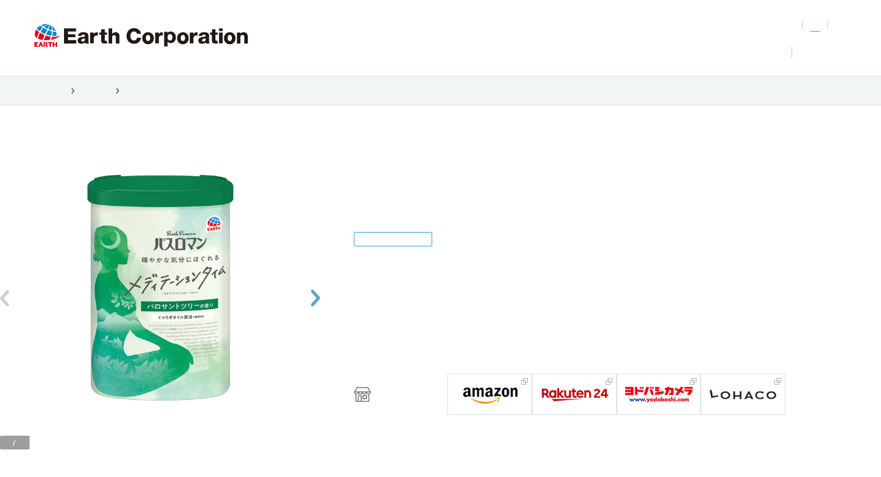

--- FILE ---
content_type: text/html; charset=UTF-8
request_url: https://www.earth.jp/products/bathroman-meditation-palosanto/index.html
body_size: 54067
content:
<!DOCTYPE html>
<html lang="ja">
	<head><link rel="alternate" hreflang="en" href="http://www.earth.jp/en/products/bathroman-meditation-palosanto/index.html"><link rel="alternate" hreflang="zh-Hans" href="http://www.earth.jp/zh-cn/products/bathroman-meditation-palosanto/index.html"><script src="//j.wovn.io/1" data-wovnio="key=3cP0Af&amp;backend=true&amp;currentLang=ja&amp;defaultLang=ja&amp;urlPattern=path&amp;langCodeAliases={&quot;zh-CHS&quot;:&quot;zh-cn&quot;}&amp;langParamName=wovn&amp;version=WOVN.php" async></script>
		<!-- Google Tag Manager -->
<script>(function(w,d,s,l,i){w[l]=w[l]||[];w[l].push({'gtm.start':
new Date().getTime(),event:'gtm.js'});var f=d.getElementsByTagName(s)[0],
j=d.createElement(s),dl=l!='dataLayer'?'&l='+l:'';j.async=true;j.src=
'https://www.googletagmanager.com/gtm.js?id='+i+dl;f.parentNode.insertBefore(j,f);
})(window,document,'script','dataLayer','GTM-5VD3NSH');</script>
<!-- End Google Tag Manager -->

		<!-- ヘッダエリア START -->
		<meta charset="utf-8">
<meta name="viewport" content="width=device-width, initial-scale=1">
<meta http-equiv="X-UA-Compatible" content="IE=edge">
<meta name="format-detection" content="telephone=no">
<meta property="og:site_name" content="アース製薬">
<title>バスロマン メディテーションタイム パロサントツリーの香り | 入浴剤 | アース製薬 製品情報</title>
<meta name="keywords" content="バスロマン メディテーションタイム パロサントツリーの香り,アース製薬,家庭用殺虫剤,虫よけ,入浴剤,オーラルケア,消臭剤,芳香剤,防虫剤,お掃除用品,衛生用品,園芸用品,農薬,肥料,用土,雑草対策,害虫対策,動物忌避">
<meta name="description" content="アース製薬のバスロマン メディテーションタイム パロサントツリーの香りをご紹介します。穏やかな気分にほぐれる瞑想浴。">
<meta name="copyright" content="Earth Corporation.">
<meta property="og:title" content="バスロマン メディテーションタイム パロサントツリーの香り | 入浴剤 | アース製薬 製品情報">
<meta property="og:type" content="article">
<meta property="og:url" content="https://www.earth.jp/products/bathroman-meditation-palosanto/index.html">
<meta property="og:image" content="https://www.earth.jp/products/bathroman-meditation-palosanto/images/0052215T_4901080083913_03.jpg">
<meta property="og:description" content="アース製薬のバスロマン メディテーションタイム パロサントツリーの香りをご紹介します。穏やかな気分にほぐれる瞑想浴。">
<meta property="og:locale" content="ja_JP">


<!-- js -->

		<!-- ヘッダエリア END -->
		<link rel="stylesheet" type="text/css" href="https://fonts.googleapis.com/earlyaccess/notosansjapanese.css" />
		<link rel="stylesheet" type="text/css" href="/common/css/ress.css" />
		<link rel="stylesheet" type="text/css" href="/common/css/common.css" />
		<link rel="stylesheet" type="text/css" href="/common/css/colorbox.css" />
		<link rel="stylesheet" type="text/css" href="/common/css/easyselectbox.css" />
		<link rel="stylesheet" type="text/css" href="/common/css/slick.css" />
		<link rel="stylesheet" type="text/css" href="/common/css/parts.css" />
		<link rel="stylesheet" type="text/css" href="/common/css/contents.css" />

		<link rel="stylesheet" type="text/css" href="/common/css/splide.min.css" />
		<link rel="stylesheet" type="text/css" href="/common/css/swiper-bundle.min.css" />
		<link rel="stylesheet" type="text/css" href="/common/css/contents_extend.css" />
	</head>
	
	<body id="anc-top">
		<!-- Google Tag Manager (noscript) -->
<noscript><iframe src="https://www.googletagmanager.com/ns.html?id=GTM-5VD3NSH"
height="0" width="0" style="display:none;visibility:hidden"></iframe></noscript>
<!-- End Google Tag Manager (noscript) -->

		<!-- ※注意：facebookのアプリIDです-->
		<div id="fb-root"></div>
		<script>
			(function(d, s, id) {
			  var js, fjs = d.getElementsByTagName(s)[0];
			  if (d.getElementById(id)) return;
			  js = d.createElement(s);
			  js.id = id;
			  js.src = "//connect.facebook.net/ja_JP/sdk.js#xfbml=1&version=v2.9&appId=1894001474247295";
			  fjs.parentNode.insertBefore(js, fjs);
			}(document, 'script', 'facebook-jssdk'));
		</script>
		<!-- header-->
		<header class="common2-header">
	<div class="common2-header--overlay"></div>
	<div class="common2-header--outer">
		<div class="common2-header--inner">
			<h1 class="common2-header--logo">
				<a href="/index.html" class="common2-header--logo-link">
					<img src="/common/images/logo-header.svg" alt="アース製薬" class="common2-header--logo-img">
				</a>
			</h1>
			<nav class="common2-header--contents">
				<div class="common2-header--language">
					<ul class="common2-header--language-list wovn-languages">
						<li class="common2-header--language-item">
							<a href="#" class="common2-header--language-inner wovn-switch" data-value="ja">JP</a>
						</li>
						<li class="common2-header--language-item">
							<a href="#" class="common2-header--language-inner wovn-switch" data-value="en">EN</a>
						</li>
						<li class="common2-header--language-item">
							<a href="#" class="common2-header--language-inner wovn-switch" data-value="zh-CHS">CN</a>
						</li>
					</ul>
				</div>
				<div class="common2-header--gnav" data-gnav>
					<ul class="common2-header--gnav-list mf_finder_header">
						<li class="common2-header--gnav-item common2-header--gnav-item---special" data-gnav-item>
							<button type="button" class="common2-header--gnav-link" data-gnav-button><span class="common2-header--gnav-link-img"><img src="/common/images/ico-special.svg" alt="" class="common2-header--gnav-link-src common2-header--gnav-link-src---off"><img src="/common/images/ico-special-on.svg" alt="" class="common2-header--gnav-link-src common2-header--gnav-link-src---on"></span><span class="common2-header--gnav-link-txt">特集</span></button>
							<div class="common2-header--sub" data-gnav-sub>
								<div class="common2-header--sub-inner">
									<ul class="common2-header--sub-list">
										<li class="common2-header--sub-item">
											<a href="/campaign/index.html#campaign" class="common2-header--sub-inner" data-gnav-anchor>キャンペーン</a>
										</li>
										<li class="common2-header--sub-item">
											<a href="/campaign/index.html#special" class="common2-header--sub-inner" data-gnav-anchor>スペシャルコンテンツ</a>
										</li>
										<li class="common2-header--sub-item">
											<a href="/cm/index.html" class="common2-header--sub-inner">CMライブラリ</a>
										</li>
									</ul>
								</div>
							</div>
						</li>
						<li class="common2-header--gnav-item common2-header--gnav-item---search common2-header--gnav-item---sp" data-gnav-item>
							<button type="button" class="common2-header--gnav-link " data-gnav-button><span class="common2-header--gnav-link-img"><img src="/common/images/ico-search2.svg" alt="" class="common2-header--gnav-link-src common2-header--gnav-link-src---off"><img src="/common/images/ico-search2-on.svg" alt="" class="common2-header--gnav-link-src common2-header--gnav-link-src---on"></span><span class="common2-header--gnav-link-txt">検索</span></button>
							<div class="common2-header--sub common2-header--sub---search" data-gnav-sub>
								<div class="common2-header--sub-inner">
									<div class="common2-header--sub-search">

										<div class="geniee_search_box">
                                            <form method="get" action="/search/search.html" class="geniee_search_box_form">
                                                <div class="geniee_search_box_inner">
                                                    <input type="text" id="q3" name="q" autocomplete="off" title="search query" placeholder="製品名やキーワード等を入力" class="geniee_search_box_input">
                                                </div>
                                                <button type="submit" class="geniee_search_box_input_button"></button>
                                            </form>
                                        </div>

									</div>
								</div>
							</div>
						</li>
						<li class="common2-header--gnav-item common2-header--gnav-item---product" data-gnav-item>
							<a href="" class="common2-header--gnav-link" data-gnav-button><span class="common2-header--gnav-link-img"><img src="/common/images/ico-product.svg" alt="" class="common2-header--gnav-link-src common2-header--gnav-link-src---off"><img src="/common/images/ico-product-on.svg" alt="" class="common2-header--gnav-link-src common2-header--gnav-link-src---on"></span><span class="common2-header--gnav-link-txt">製品</span></a>
							<div class="common2-header--sub common2-header--sub---col2" data-gnav-sub>
								<div class="common2-header--sub-inner">
									<ul class="common2-header--sub-list">
										<li class="common2-header--sub-item">
											<a href="/pest-control/index.html" class="common2-header--sub-inner">虫ケア用品</a>
										</li>
										<li class="common2-header--sub-item">
											<a href="/bath/index.html" class="common2-header--sub-inner">入浴剤・ボディケア</a>
										</li>
										<li class="common2-header--sub-item">
											<a href="/oral-care/index.html" class="common2-header--sub-inner">オーラルケア</a>
										</li>
										<li class="common2-header--sub-item">
											<a href="/air-freshener/index.html" class="common2-header--sub-inner">消臭芳香剤</a>
										</li>
										<li class="common2-header--sub-item">
											<a href="/cleaning/index.html" class="common2-header--sub-inner">お掃除用品</a>
										</li>
										<li class="common2-header--sub-item">
											<a href="/personal-care/index.html" class="common2-header--sub-inner">衛生用品</a>
										</li>
										<li class="common2-header--sub-item">
											<a href="/gardening/index.html" class="common2-header--sub-inner">園芸用品</a>
										</li>
										<li class="common2-header--sub-item">
											<a href="/other/index.html" class="common2-header--sub-inner">美容・健康食品</a>
										</li>
										<li class="common2-header--sub-item">
											<a href="/hair-tonic/index.html" class="common2-header--sub-inner">育毛剤</a>
										</li>
									<!-- </ul>
									<ul class="common2-header--sub-list common2-header--sub-list---pc-border"> -->
										<li class="common2-header--sub-item">
											<a href="/brands/index.html" class="common2-header--sub-inner">ブランド一覧</a>
										</li>
										<li class="common2-header--sub-item">
											<a href="/new-products/index.html" class="common2-header--sub-inner">新製品</a>
										</li>
									</ul>
								</div>
							</div>
						</li>
						<li class="common2-header--gnav-item common2-header--gnav-item---support" data-gnav-item>
							<a href="/support/index.html" class="common2-header--gnav-link" data-gnav-button><span class="common2-header--gnav-link-img"><img src="/common/images/ico-support.svg" alt="" class="common2-header--gnav-link-src common2-header--gnav-link-src---off"><img src="/common/images/ico-support-on.svg" alt="" class="common2-header--gnav-link-src common2-header--gnav-link-src---on"></span><span class="common2-header--gnav-link-txt">お問い合わせ</span></a>
							<div class="common2-header--sub" data-gnav-sub>
								<div class="common2-header--sub-inner">
									<ul class="common2-header--sub-list">
										<li class="common2-header--sub-item">
											<a href="/support/index.html" class="common2-header--sub-inner">お問い合わせトップ</a>
										</li>
										<li class="common2-header--sub-item">
											<a href="https://www.earth.jp/support/faq/" class="common2-header--sub-inner" target="_blank">製品Ｑ＆Ａ</a>
										</li>
										<li class="common2-header--sub-item">
											<a href="/support/contact/index.html" class="common2-header--sub-inner">お問い合わせ先</a>
										</li>
										<li class="common2-header--sub-item">
											<a href="/support/accident/index.html" class="common2-header--sub-inner">誤飲・誤食された場合</a>
										</li>
										<li class="common2-header--sub-item">
											<a href="/support/product-list/index.html" class="common2-header--sub-inner">製品一覧表</a>
										</li>
										<li class="common2-header--sub-item">
											<a href="/support/discontinued/index.html" class="common2-header--sub-inner">製造終了した製品</a>
										</li>
									</ul>
								</div>
							</div>
						</li>
						<li class="common2-header--gnav-item common2-header--gnav-item---other" data-gnav-item>
							<a href="" class="common2-header--gnav-link" data-gnav-button><span class="common2-header--gnav-link-img"><img src="/common/images/ico-other.svg" alt="" class="common2-header--gnav-link-src common2-header--gnav-link-src---off"><img src="/common/images/ico-other-on.svg" alt="" class="common2-header--gnav-link-src common2-header--gnav-link-src---on"></span><span class="common2-header--gnav-link-txt">その他</span></a>
							<div class="common2-header--sub" data-gnav-sub>
								<div class="common2-header--sub-inner">
									<ul class="common2-header--sub-list">
										<li class="common2-header--sub-item other-navi-01">
											<a href="https://www.earth.jp/store/" class="common2-header--sub-inner" target="_blank">取扱店検索</a>
										</li>
										<li class="common2-header--sub-item other-navi-02">
											<a href="/online-store/index.html" class="common2-header--sub-inner">オンラインストア</a>
										</li>
										<li class="common2-header--sub-item other-navi-03">
											<a href="/info/index.html" class="common2-header--sub-inner">お知らせ</a>
										</li>
										<li class="common2-header--sub-item other-navi-04">
											<a href="/sitemap/index.html" class="common2-header--sub-inner">サイトマップ</a>
										</li>
										<li class="common2-header--sub-item other-navi-05">
											<a href="https://corp.earth.jp/jp/index.html" class="common2-header--sub-inner" target="_blank">企業情報</a>
										</li>
									</ul>
								</div>
							</div>
						</li>
						<li class="common2-header--gnav-item common2-header--gnav-item---search common2-header--gnav-item---pc" data-gnav-item>
							<button type="button" class="common2-header--gnav-link " data-gnav-button><span class="common2-header--gnav-link-img"><img src="/common/images/ico-search2-gray.svg" alt="" class="common2-header--gnav-link-src common2-header--gnav-link-src---off"><img src="/common/images/ico-search2-gray-on.svg" alt="" class="common2-header--gnav-link-src common2-header--gnav-link-src---on"></span><span class="common2-header--gnav-link-txt">検索</span></button>
							<div class="common2-header--sub common2-header--sub---search" data-gnav-sub>
								<div class="common2-header--sub-inner">
									<div class="common2-header--sub-search">

										<div class="geniee_search_box">
                                            <form method="get" action="/search/search.html" class="geniee_search_box_form">
                                                <div class="geniee_search_box_inner">
                                                    <input type="text" id="q2" name="q" autocomplete="off" title="search query" placeholder="製品名やキーワード等を入力" class="geniee_search_box_input">
													<input type="hidden" name="ssr" value="group-paths:seihin">
                                                </div>
                                                <button type="submit" class="geniee_search_box_input_button"></button>
                                            </form>
                                        </div>

									</div>
								</div>
							</div>
						</li>
					</ul>
					<div class="common2-header--gnav-spmenu" data-spmenu>
					</div>
					<div class="common2-header--gnav-close">
						<button type="button" class="common2-header--gnav-close-btn" data-gnav-close>
							<img src="/common/images/ico-cross2.svg" class="common2-header--gnav-close-img" alt="">
							<span class="common2-header--gnav-close-txt">閉じる</span>
						</button>
					</div>
				</div>
			</nav>
		</div>
	</div>
</header>
<!-- /header-->

		<!-- /header-->
		<!-- contntes-->
		<!-- 製品DB連携エリア START -->
		<!-- 製品DB連携エリア - パンくず START -->
<div class="bread">
<ul>
<li><a href="/index.html">ホーム</a></li>
<li><a href="/bath-agent/index.html">入浴剤</a></li>
<li>バスロマン メディテーションタイム パロサントツリーの香り</li>
</ul>
</div>

<!-- 製品DB連携エリア - パンくず END -->

		<article class="contents">
			<div class="product2-head">
				<div class="product2-head--inner">
					<div class="product2-head--slide">

<!-- 製品DB連携エリア - 製品画像情報 START -->
<div class="splide product2-head--splide" data-carousel="head">
<div class="splide__arrows" data-splide-head-arrows>
<button class="splide__arrow splide__arrow--prev"></button>
<button class="splide__arrow splide__arrow--next"></button>
</div>
<div class="splide__track">
<div class="splide__list">
<div class="splide__slide"><img src="/products/bathroman-meditation-palosanto/images/0052215T_4901080083913_03.jpg" alt="" class="splide--variation-img" /></div>
<div class="splide__slide"><img src="/products/bathroman-meditation-palosanto/images/0041891T_4901080083913_04.jpg" alt="" class="splide--variation-img" /></div>
<div class="splide__slide"><img src="/products/bathroman-meditation-palosanto/images/0041893T_4901080083913_05.jpg" alt="" class="splide--variation-img" /></div>
<div class="splide__slide"><img src="/products/bathroman-meditation-palosanto/images/0041885T_4901080083913_01.jpg" alt="" class="splide--variation-img" /></div>
</div>
</div>
<p class="product2-head--num" data-splide-head-num><span class="product2-head--num-current" data-splide-head-current>1</span><span class="product2-head--num-total" data-splide-head-total></span></p>
</div>

<!-- 製品DB連携エリア - 製品画像情報 END -->

					</div>
					<div class="product2-head--main">

<!-- 製品DB連携エリア - 見出し START -->
<h1 class="product2-head--ttl">バスロマン メディテーションタイム パロサントツリーの香り</h1>
<div class="product2-head--tag">
<ul class="product2-head--tag-list">
<li class="product2-head--tag-item">浴用化粧料</li>
</ul>
</div>

<!-- 製品DB連携エリア - 見出し END -->

<!-- 製品DB連携エリア - 本文＋オンラインストア START -->
<p class="product2-head--catch">穏やかな気分にほぐれる瞑想浴。</p>
<p class="product2-head--desc">くつろぎオイル配合（香料中）。穏やかな気分にほぐれるパロサントツリーの香り、ナチュラルグリーンのお湯（透明）です。</p>
<div class="product2-head--site">
<h2 class="product2-head--site-ttl">特設サイト</h2>
<ul class="product2-head--site-list">
<li class="product2-head--site-list-item"><a href="/ofuro/index.html"  class="product2-btn">スペシャルサイト</a></li>
</ul>
</div>
<div class="product2-head--shop">
<div class="product2-shop" data-shop>
<h2 class="product2-shop--ttl">取扱店情報</h2>
<div class="product2-shop--info">
<ul class="product2-shop--list " data-shop-list>
<li class="product2-shop--list-item product2-shop--list-item---large search-shop-btn01"><a href="/store/?products=%EF%BE%92%EF%BE%80%EF%BE%8A%EF%BE%9B%EF%BE%8F" class="product2-btn-search" target="_blank">お近くの取扱店舗を探す</a></li>
<li class="product2-shop--list-item" data-shop-item><a href="https://www.amazon.co.jp/dp/B0B7R8B6T8/" class="product2-banner" target="_blank"><img src="/common/images/bnr-ec01.png" alt="" class="product2-banner--img" /></a></li>
<li class="product2-shop--list-item" data-shop-item><a href="https://item.rakuten.co.jp/rakuten24/4901080083913/" class="product2-banner" target="_blank"><img src="/common/images/bnr-ec04.png" alt="" class="product2-banner--img" /></a></li>
<li class="product2-shop--list-item" data-shop-item><a href="https://www.yodobashi.com/product/100000001007235748/" class="product2-banner" target="_blank"><img src="/common/images/bnr-ec05.png" alt="" class="product2-banner--img" /></a></li>
<li class="product2-shop--list-item" data-shop-item><a href="https://lohaco.yahoo.co.jp/store/h-lohaco/item/NJ12568/?sc_e=zb_pmkr_aas_bea_beap_dps_NJ12568" class="product2-banner" target="_blank"><img src="/common/images/bnr-ec02.png" alt="" class="product2-banner--img" /></a></li>
</ul>
<p class="product2-shop--more" data-shop-more-wrap>
<button type="button" class="product2-shop--more-btn" data-shop-more>
<span class="product2-shop--more-btn-inner">
<span class="product2-shop--more-open" data-shop-more-open>他のストアを見る</span>
<span class="product2-shop--more-close" data-shop-more-close>閉じる</span>
</span>
</button>
</p>
<p class="product2-shop--attr">外部サイトへ移動します。価格やサービス内容等については、各サイトの記載内容をよくお読みになり、ご自身の責任でご利用ください。</p>
</div>
</div>
</div>

<!-- 製品DB連携エリア - 本文＋オンラインストア END -->

					</div>
				</div>
			</div>
			<!-- /.product2-head -->

<!-- 製品DB連携エリア - 製品バリエーション START -->
<div class="product2-variation">
<div class="product2-variation--inner">
<h2 class="product2-variation--ttl">製品バリエーション</h2>
<div class="product2-swiper-like" data-carousel="like">
<div class="swiper">
<div class="swiper-wrapper">
<div class="swiper-slide is-current">
<a href="/products/bathroman-meditation-palosanto/index.html" class="product2-swiper-like--btn">
<div class="product2-swiper-like--btn-img">
<img src="/products/bathroman-meditation-palosanto/images/0052215U_4901080083913_03.jpg" alt="" class="product2-swiper-like--btn-src" />
</div>
<p class="product2-swiper-like--btn-txt">パロサントツリーの香り</p>
</a>
</div>
<div class="swiper-slide">
<a href="/products/bathroman-meditation-aroma/index.html" class="product2-swiper-like--btn">
<div class="product2-swiper-like--btn-img">
<img src="/products/bathroman-meditation-aroma/images/0046343U_4901080151810_03.jpg" alt="" class="product2-swiper-like--btn-src" />
</div>
<p class="product2-swiper-like--btn-txt">くつろぎアロマ＆おやすみアロマ</p>
</a>
</div>
</div>
</div>
<div class="swiper-scrollbar"></div>
</div>
</div>
</div>

<!-- 製品DB連携エリア - 製品バリエーション END -->

			<div class="product2-info">
				<div class="product2-info--main">

<!-- 製品DB連携エリア - 特長 START -->
<div class="product2-accordion" data-accordion data-accordion-set="pc-default-open" id="anc-product-01">
<h2 class="product2-accordion--head-wrap">
<button class="product2-accordion--head" data-accordion-button>特長</button>
</h2>
<div class="product2-accordion--body" data-accordion-content>
<p class="product2-txt"><strong class="product2-bold">穏やかな気分にほぐれる瞑想浴</strong></p>
<p class="product2-txt">気分を清らかにととのえる ひとときをお届けします。</p>
<p class="product2-txt"><strong class="product2-bold">パロサントツリーの香り</strong></p>
<p class="product2-txt">爽やかなハーバルウッディ調の香りです。パロサントは南米に自生する香木で、スペイン語で“聖なる木”と言われています。</p>
<p class="product2-txt"><strong class="product2-bold">くつろぎオイル配合（香料中）</strong></p>
<p class="product2-txt">香りで気分がくつろぐオリジナルブレンドオイルを配合しています。</p>
<br><ul class="product2-list">
<li>
お肌しっとり天然カミツレエキス配合（保湿成分）</li>
<li>
アミノ酸成分配合で、入浴中のお肌を保護します。</li>
<li>
アレルギーテスト済み（全ての方にアレルギーが起きないわけではありません。）</li>
<li>
赤ちゃん（生後3ヵ月以上）と一緒に入浴する時も使えます。</li>
</ul>
<p class="product2-txt">水に強いバリア容器</p>
<p class="product2-note">浴室に30日間保管されることを想定したシャワリングテスト実施</p>
<br><p class="product2-txt">【 香 り 】パロサントツリーの香り<br>【 お湯色 】ナチュラルグリーンのお湯（透明）</p>

</div>
</div>
<!-- /#anc-product-01 -->

<!-- 製品DB連携エリア - 特長 END -->

<!-- 製品DB連携エリア - 対象害虫 START -->

<!-- 製品DB連携エリア - 対象害虫 END -->

<!-- 製品DB連携エリア - 適応害虫適用作物 START -->

<!-- 製品DB連携エリア - 適応害虫適用作物 END -->

<!-- 製品DB連携エリア - 使用方法 START -->
<div class="product2-accordion" data-accordion data-accordion-set="pc-default-open" id="anc-product-04">
<h2 class="product2-accordion--head-wrap">
<button class="product2-accordion--head" data-accordion-button>使用方法</button>
</h2>
<div class="product2-accordion--body" data-accordion-content>
<p class="product2-txt">お風呂のお湯（200L）に20～30gの割合でよくかき混ぜながら、溶かしてください。<br>キャップで計量できます。（20g：目盛線1杯／30g：目盛線1.5杯）<br>香りの強さは、お好みに応じて使用量で調節してください。</p>
<p class="product2-txt">キャップの角（すみ）からお開けください。（4ヵ所いずれからでも可能です。）</p>
<p class="product2-txt"><strong class="product2-bold">おすすめの入浴法</strong></p>
<p class="product2-txt">STEP1 お風呂の温度はぬるめに（約38～40℃）</p>
<p class="product2-txt">STEP2 背筋を伸ばして座り、身体の力を抜きましょう</p>
<p class="product2-txt">STEP3 目を閉じ、お腹に空気が入るように鼻で深く呼吸しましょう</p>

</div>
</div>
<!-- /#anc-product-04 -->

<!-- 製品DB連携エリア - 使用方法 END -->

<!-- 製品DB連携エリア - 使用上の注意 START -->
<div class="product2-accordion" data-accordion data-accordion-set="pc-default-open" id="anc-product-05">
<h2 class="product2-accordion--head-wrap">
<button class="product2-accordion--head" data-accordion-button>使用上の注意</button>
</h2>
<div class="product2-accordion--body" data-accordion-content>
<ul class="product2-list">
<li>
入浴以外の用途には使用しないこと。</li>
<li>
皮膚あるいは体質に異常がある場合は、医師に相談の上使用すること。</li>
<li>
使用中や使用後、皮膚に発疹、発赤、かゆみ、刺激感などの異常が現れた場合、使用を中止し医師に相談すること。特にアレルギー体質の人や、薬などで発疹などの過敏症状を経験したことがある人は、十分注意して使用すること。</li>
<li>
本品は食べられない。万一大量に飲み込んだときは、水を飲ませるなどの処置を行うこと。</li>
<li>
本品には浴槽・風呂釜をいためるイオウは入っていない。まれに粉末色にばらつきがあるが、品質上問題はない。</li>
</ul>
<p class="product2-txt"><strong class="product2-bold">【 保管上の注意 】</strong></p>
<ul class="product2-list">
<li>
キャップをきちっと閉め、子供の手の届く所や高温・多湿の所に置かないこと。</li>
</ul>
<p class="product2-txt"><strong class="product2-bold">【 残り湯の利用について 】</strong></p>
<ul class="product2-list">
<li>
残り湯は洗濯にも使用できるが、すすぎ、柔軟仕上げには清水を使うこと。つけおき、おろしたての衣料を洗濯する時、おしゃれ着用洗剤で洗濯する時は使用しないこと。衣料が着色する場合がある。</li>
<li>
残り湯を植物にかけると影響が出る可能性があるので、かけないこと。</li>
</ul>

</div>
</div>
<!-- /#anc-product-05 -->

<!-- 製品DB連携エリア - 使用上の注意 END -->

<!-- 製品DB連携エリア - 航空便 START -->
<div class="product2-accordion" data-accordion data-accordion-set="pc-default-open" id="anc-product-06">
<h2 class="product2-accordion--head-wrap">
<button class="product2-accordion--head" data-accordion-button>航空便で送る際のご注意</button>
</h2>
<div class="product2-accordion--body" data-accordion-content><p class="product2-txt"><strong class="product2-bold"> 本品は、航空法で定める航空危険物に該当しません。</strong></p></div>
</div>
<!-- /#anc-product-06 -->

<!-- 製品DB連携エリア - 航空便 END -->

<!-- 製品DB連携エリア - 製品Ｑ＆Ａ START -->
<div class="product2-accordion" data-accordion data-accordion-set="pc-default-open" id="anc-product-07">
<h2 class="product2-accordion--head-wrap">
<button class="product2-accordion--head" data-accordion-button>製品Ｑ＆Ａ</button>
</h2>
<div class="product2-accordion--body" data-accordion-content>
<ul class="product2-faq" id="nomat" data-faq-category="53">
<li>
<span class="box">
<strong class="title"></strong>
<span class="text"></span>
</span>
</li>
</ul>
<p class="product2-more"><a href="https://www.earth.jp/support/faq/Search.aspx?category=53" target="_blank">一覧を見る</a></p>
</div>
</div>
<!-- /#anc-product-07 -->

<!-- 製品DB連携エリア - 製品Ｑ＆Ａ END -->

<!-- 製品DB連携エリア - 製品詳細 START -->
<div class="product2-accordion" data-accordion data-accordion-set="pc-default-open" id="anc-product-08">
<h2 class="product2-accordion--head-wrap">
<button class="product2-accordion--head" data-accordion-button>製品詳細</button>
</h2>
<div class="product2-accordion--body" data-accordion-content>
<table class="product2-table product2-table---spbreak noScroll">
<colgroup><col style="width:30%;" /><col style="width:70%;" /></colgroup>
<tr>
<th>製品名</th>
<td>バスロマン メディテーションタイム パロサントツリーの香り</td>
</tr>
<tr>
<th>販売名</th>
<td>バスロマンMT</td>
</tr>
<tr>
<th>内容量</th>
<td>540g（約27回分）※20g使用の時 ※自動計量充填なので、空間があっても内容量は表示のとおりです。</td>
</tr>
<tr>
<th>生産国・生産地域</th>
<td>日本</td>
</tr>
<tr>
<th>成分</th>
<td>硫酸Na、炭酸水素Na、香料、シリカ、サリチル酸、グリシン、ショウガ根茎エキス、カミツレ花エキス、エタノール、水、青1、黄202（1）</td>
</tr>
<tr>
<th>その他</th>
<td>
FSC C081641<br>環境にやさしい容器：再生パルプ約77％使用（容器本体の紙部分）
</td>
</tr>
</table>
</div>
</div>

<!-- 製品DB連携エリア - 製品詳細 END -->

<!-- 製品DB連携エリア - SNS・印刷 START -->
<div class="product2-action">
<div class="product2-action--share">
<h2 class="product2-action--share-ttl">このページをシェアする</h2>
<ul class="product2-action--share-list">
<li class="product2-action--share-item">
<a href="https://www.facebook.com/share.php?u=__URL__" onclick="window.open(encodeURI(decodeURI(this.href.replace('__URL__', window.location))), 'FBwindow', 'width=554, height=470, menubar=no, toolbar=no, scrollbars=yes'); return false;" rel="nofollow" class="product2-action--share-item-inner">
<img src="/common/images/ico-fb2.svg" alt="" class="product2-action--share-item-img" />
<span class="product2-action--share-item-txt">Facebook</span>
</a>
</li>
<li class="product2-action--share-item">
<a href="https://line.me/R/msg/text/%E3%83%90%E3%82%B9%E3%83%AD%E3%83%9E%E3%83%B3%20%E3%83%A1%E3%83%87%E3%82%A3%E3%83%86%E3%83%BC%E3%82%B7%E3%83%A7%E3%83%B3%E3%82%BF%E3%82%A4%E3%83%A0%20%E3%83%91%E3%83%AD%E3%82%B5%E3%83%B3%E3%83%88%E3%83%84%E3%83%AA%E3%83%BC%E3%81%AE%E9%A6%99%E3%82%8A&nbsp;__URL__" onclick="window.open(encodeURI(decodeURI(this.href.replace('__URL__', window.location))), 'linewindow', 'width=650, height=470, personalbar=0, toolbar=0, scrollbars=1, sizable=1'); return false;" rel="nofollow" class="product2-action--share-item-inner">
<img src="/common/images/ico-line.svg" alt="" class="product2-action--share-item-img" />
<span class="product2-action--share-item-txt">LINE</span>
</a>
</li>
<li class="product2-action--share-item">
<a href="https://x.com/share?text=%E3%83%90%E3%82%B9%E3%83%AD%E3%83%9E%E3%83%B3%20%E3%83%A1%E3%83%87%E3%82%A3%E3%83%86%E3%83%BC%E3%82%B7%E3%83%A7%E3%83%B3%E3%82%BF%E3%82%A4%E3%83%A0%20%E3%83%91%E3%83%AD%E3%82%B5%E3%83%B3%E3%83%88%E3%83%84%E3%83%AA%E3%83%BC%E3%81%AE%E9%A6%99%E3%82%8A&amp;url=__URL__" onclick="window.open(encodeURI(decodeURI(this.href.replace('__URL__', window.location))), 'tweetwindow', 'width=650, height=470, personalbar=0, toolbar=0, scrollbars=1, sizable=1'); return false;" rel="nofollow" class="product2-action--share-item-inner">
<img src="/common/images/ico-x.svg" alt="" class="product2-action--share-item-img" />
<span class="product2-action--share-item-txt">X</span>
</a>
</li>
<li class="product2-action--share-item">
<button type="button" class="product2-action--share-item-inner" data-copy="バスロマン メディテーションタイム パロサントツリーの香り&#10;https://www.earth.jp/products/bathroman-meditation-palosanto/index.html">
<img src="/common/images/ico-copy.svg" alt="" class="product2-action--share-item-img" />
<span class="product2-action--share-item-txt">コピー</span>
<span class="product2-action--share-balloon" data-copy-balloon>
<span class="product2-action--share-balloon-inner">コピーしました</span>
</span>
</button>
</li>
</ul>
</div>
<div class="product2-action--print">
<button type="button" class="product2-action--print-btn" data-print>印刷する</button>
</div>
</div>

<!-- 製品DB連携エリア - SNS・印刷 END -->

<!-- 製品DB連携エリア - オンラインストア START -->
<div class="product2-info--main-shop">
<div class="product2-shop" data-shop>
<h2 class="product2-shop--ttl">取扱店情報</h2>
<div class="product2-shop--info">
<ul class="product2-shop--list " data-shop-list>
<li class="product2-shop--list-item product2-shop--list-item---large search-shop-btn01"><a href="/store/?products=%EF%BE%92%EF%BE%80%EF%BE%8A%EF%BE%9B%EF%BE%8F" class="product2-btn-search" target="_blank">お近くの取扱店舗を探す</a></li>
<li class="product2-shop--list-item" data-shop-item><a href="https://www.amazon.co.jp/dp/B0B7R8B6T8/" class="product2-banner" target="_blank"><img src="/common/images/bnr-ec01.png" alt="" class="product2-banner--img" /></a></li>
<li class="product2-shop--list-item" data-shop-item><a href="https://item.rakuten.co.jp/rakuten24/4901080083913/" class="product2-banner" target="_blank"><img src="/common/images/bnr-ec04.png" alt="" class="product2-banner--img" /></a></li>
<li class="product2-shop--list-item" data-shop-item><a href="https://www.yodobashi.com/product/100000001007235748/" class="product2-banner" target="_blank"><img src="/common/images/bnr-ec05.png" alt="" class="product2-banner--img" /></a></li>
<li class="product2-shop--list-item" data-shop-item><a href="https://lohaco.yahoo.co.jp/store/h-lohaco/item/NJ12568/?sc_e=zb_pmkr_aas_bea_beap_dps_NJ12568" class="product2-banner" target="_blank"><img src="/common/images/bnr-ec02.png" alt="" class="product2-banner--img" /></a></li>
</ul>
<p class="product2-shop--more" data-shop-more-wrap>
<button type="button" class="product2-shop--more-btn" data-shop-more>
<span class="product2-shop--more-btn-inner">
<span class="product2-shop--more-open" data-shop-more-open>他のストアを見る</span>
<span class="product2-shop--more-close" data-shop-more-close>閉じる</span>
</span>
</button>
</p>
<p class="product2-shop--attr">外部サイトへ移動します。価格やサービス内容等については、各サイトの記載内容をよくお読みになり、ご自身の責任でご利用ください。</p>
</div>
</div>
</div>

<!-- 製品DB連携エリア - オンラインストア END -->

<!-- フリーエリア START -->

<!-- ボディエリア END -->

<!-- ボディエリア START -->

<!-- ボディエリア END -->

				</div>
				<!-- /.product2-info--main -->
				
<!-- 製品DB連携エリア - 右側追随エリア START -->
<div class="product2-info--sub">
<div class="product2-info--sub-img">
<img src="/products/bathroman-meditation-palosanto/images/0052215T_4901080083913_03.jpg" alt="" class="product2-info--sub-src" />
</div>
<p class="product2-info--sub-ttl">バスロマン メディテーションタイム パロサントツリーの香り</p>
<ul class="product2-info--shop-list">
<li class="product2-info--shop-list-item product2-info--shop-list-item--large search-shop-btn02">
<a href="https://www.earth.jp/store/?products=%EF%BE%92%EF%BE%80%EF%BE%8A%EF%BE%9B%EF%BE%8F" class="product2-side-btn-search" target="_blank">お近くの取扱店舗を探す</a>
</li>
<li class="product2-info--shop-list-item">
<a href="https://www.amazon.co.jp/dp/B0B7R8B6T8/" class="product2-side-banner" target="_blank"><img src="/common/images/bnr-ec01.png" alt="" class="product2-side-banner--img product2-side-banner--img---earth" /></a>
</li>
<li class="product2-info--shop-list-item">
<a href="https://item.rakuten.co.jp/rakuten24/4901080083913/" class="product2-side-banner" target="_blank"><img src="/common/images/bnr-ec04.png" alt="" class="product2-side-banner--img product2-side-banner--img---earth" /></a>
</li>
<li class="product2-info--shop-list-item">
<a href="https://www.yodobashi.com/product/100000001007235748/" class="product2-side-banner" target="_blank"><img src="/common/images/bnr-ec05.png" alt="" class="product2-side-banner--img product2-side-banner--img---earth" /></a>
</li>
<li class="product2-info--shop-list-item">
<a href="https://lohaco.yahoo.co.jp/store/h-lohaco/item/NJ12568/?sc_e=zb_pmkr_aas_bea_beap_dps_NJ12568" class="product2-side-banner" target="_blank"><img src="/common/images/bnr-ec02.png" alt="" class="product2-side-banner--img product2-side-banner--img---earth" /></a>
</li>
</ul>
<p class="product2-info--attr">外部サイトへ移動します。価格やサービス内容等については、各サイトの記載内容をよくお読みになり、ご自身の責任でご利用ください。</p>
</div>
<!-- /.product2-info--sub -->

<!-- 製品DB連携エリア - 右側追随エリア END -->

			</div>
			<!-- /.product2-info -->

<!-- 製品DB連携エリア - 関連製品 START -->
<div class="product2-related">
<div class="product2-related--inner">
<h2 class="product2-related--ttl">関連製品</h2>
<div class="product2-swiper-like" data-carousel="like">
<div class="swiper">
<div class="swiper-wrapper">
<div class="swiper-slide">
<a href="/products/bathroman-yuzu/index.html" class="product2-swiper-like--btn">
<div class="product2-swiper-like--btn-img">
<img src="/products/bathroman-yuzu/images/0052345U_4901080579119_03.jpg" alt="" class="product2-swiper-like--btn-src" />
</div>
<p class="product2-swiper-like--btn-txt">バスロマン 温浴タイプ</p>
</a>
</div>
<div class="swiper-slide">
<a href="/products/bathroman-skincare-milkprotein/index.html" class="product2-swiper-like--btn">
<div class="product2-swiper-like--btn-img">
<img src="/products/bathroman-skincare-milkprotein/images/0052785U_4901080579911_03.jpg" alt="" class="product2-swiper-like--btn-src" />
</div>
<p class="product2-swiper-like--btn-txt">バスロマン スキンケアタイプ</p>
</a>
</div>
<div class="swiper-slide">
<a href="/products/bathroman-premium-skincare/index.html" class="product2-swiper-like--btn">
<div class="product2-swiper-like--btn-img">
<img src="/products/bathroman-premium-skincare/images/0046429U_4901080585912_03.jpg" alt="" class="product2-swiper-like--btn-src" />
</div>
<p class="product2-swiper-like--btn-txt">バスロマン プレミアムタイプ</p>
</a>
</div>
<div class="swiper-slide">
<a href="/products/bathroman-yakusen-hogushi/index.html" class="product2-swiper-like--btn">
<div class="product2-swiper-like--btn-img">
<img src="/products/bathroman-yakusen-hogushi/images/0046307U_4901080081711_03.jpg" alt="" class="product2-swiper-like--btn-src" />
</div>
<p class="product2-swiper-like--btn-txt">バスロマン 薬泉</p>
</a>
</div>
<div class="swiper-slide">
<a href="/products/onso-kohaku/index.html" class="product2-swiper-like--btn">
<div class="product2-swiper-like--btn-img">
<img src="/products/onso-kohaku/images/0037667U_4901080555212_00.jpg" alt="" class="product2-swiper-like--btn-src" />
</div>
<p class="product2-swiper-like--btn-txt">温素（ボトルタイプ）</p>
</a>
</div>
<div class="swiper-slide">
<a href="/products/onso-kohaku-shirahana/index.html" class="product2-swiper-like--btn">
<div class="product2-swiper-like--btn-img">
<img src="/products/onso-kohaku-shirahana/images/0037675U_4901080555618_03.jpg" alt="" class="product2-swiper-like--btn-src" />
</div>
<p class="product2-swiper-like--btn-txt">温素（分包タイプ）</p>
</a>
</div>
</div>
</div>
<div class="swiper-scrollbar"></div>
</div>
</div>
</div>
<!-- /.product2-related -->

<!-- 製品DB連携エリア - 関連製品 END -->

			<div class="product2-campaign">
				<div class="product2-campaign--inner">
<!-- 製品DB連携エリア - 親ページに戻る START -->
<div class="product2-campaign--back">
<p class="product2-back">
<a href="/bath-agent/index.html" class="product2-back--btn">入浴剤一覧を見る</a>
</p>
</div>

<!-- 製品DB連携エリア - 親ページに戻る END -->
					      <h2 class="contents-ttl">キャンペーン・<br class="element-sp">スペシャルコンテンツ</h2>
      <ul class="contents-clm clm3 contents-slider">
		<li class="contents-clm-box"><a class="contents-blank" href="/offrom/index.html"><img src="/common/images/bn-047.jpg" alt="ゆっくりとろける重炭酸入浴剤「OFFROM スローリータブレット」"></a></li> 
		<li class="contents-clm-box"><a class="contents-blank" href="/okuchi-lab/check/"><img src="/common/images/bn-cp-012.jpg" alt="お口年齢をケアする「モンダミン」"></a></li>
                <li class="contents-clm-box"><a class="contents-blank" href="/onpo/index.html"><img src="/common/images/bn-018.jpg" alt="疲労、肩こり、冷え症に 香り弾ける炭酸入浴剤 温泡"></a></li> 
        <li class="contents-clm-box"><a class="contents-blank" href="/dani-hoihoi/index.html"><img src="/common/images/bn-012.jpg" alt="置くだけ簡単、1箱で132万匹(※)捕獲！ ダニがホイホイ ダニ捕りシート"></a></li>
        <li class="contents-clm-box"><a class="contents-blank" href="/damon/"><img src="/common/images/bn-040.jpg" alt="よごれが見える口臭ケア ダモン"></a></li> 
		<li class="contents-clm-box"><a class="contents-blank" href="/zero-no-knight/"><img src="/common/images/bn-039.jpg" alt="1年に1度は徹底ケア ゼロノナイト"></a></li> 
      </ul>
      <p class="contents-more"><a href="/campaign/index.html">一覧を見る</a></p>
				</div>
			</div>
			<!-- /.product2-campaign -->

		<!-- 製品DB連携エリア END -->

		<section class="index-footer">
    <div class="inner">
        <ul class="contents-clm clm3 clm1-sp">
            <li class="contents-clm-box index-footer-box">
                <a href="/support/index.html">
                    <p><strong>お問い合わせ</strong></p>
                    <p>製品や害虫駆除に関する<br class="element-pc element-sp">お問い合わせはこちら</p>
                </a>
            </li>
            <li class="contents-clm-box index-footer-box">
                <a href="https://www.earth.jp/support/faq/" target="_blank">
                    <p><strong>製品Ｑ＆Ａ</strong></p>
                    <p>製品に関するよくある<br class="element-pc element-sp">ご質問はこちら</p>
                </a>
            </li>
            <li class="contents-clm-box index-footer-box">
                <a href="/support/accident/index.html">
                    <p><strong>誤飲・誤食された場合</strong></p>
                    <p>誤飲や誤食など緊急時の<br class="element-pc element-sp">お問い合わせはこちら</p>
                </a>
            </li>
        </ul>
    </div>
</section>
		</article>

		<!-- footer-->
		
  <p class="common2-pagetop"><a href="#anc-top" data-pagetop>ページトップへ</a></p>
  <footer class="common-footer">
    <nav class="common-footer-menu">
      <div class="inner">
        <ul class="common-footer-menu-box footer-menu-cat">
          <li class="common-footer-menu-list"><a href="/pest-control/index.html">虫ケア用品</a>
            <ul class="common-footer-menu-underlayer">
              <li class="common-footer-menu-underlayer-list"><a href="/pest-control/fly-mosquito/index.html">ハエ・蚊</a></li>
              <li class="common-footer-menu-underlayer-list"><a href="/pest-control/fruit-fly/index.html">コバエ</a></li>
              <li class="common-footer-menu-underlayer-list"><a href="/pest-control/insect-repellent/index.html">虫よけ</a></li>
              <li class="common-footer-menu-underlayer-list"><a href="/pest-control/cockroach/index.html">ゴキブリ</a></li>
              <li class="common-footer-menu-underlayer-list"><a href="/pest-control/mite/index.html">ダニ</a></li>
              <li class="common-footer-menu-underlayer-list"><a href="/pest-control/ant/index.html">アリ</a></li>
              <li class="common-footer-menu-underlayer-list"><a href="/pest-control/bee/index.html">ハチ</a></li>
              <li class="common-footer-menu-underlayer-list"><a href="/pest-control/spider/index.html">クモ</a></li>
              <li class="common-footer-menu-underlayer-list"><a href="/pest-control/centipede/index.html">ムカデ</a></li>
              <li class="common-footer-menu-underlayer-list"><a href="/pest-control/lice/index.html">シラミ</a></li>
              <li class="common-footer-menu-underlayer-list"><a href="/pest-control/bedbugs/index.html">トコジラミ</a></li>
              <li class="common-footer-menu-underlayer-list"><a href="/pest-control/various-bugs/index.html">その他害虫</a></li>
              <li class="common-footer-menu-underlayer-list"><a href="/pest-control/mouse/index.html">ネズミ</a></li>
              <li class="common-footer-menu-underlayer-list"><a href="/pest-control/mothball/index.html">防虫剤</a></li>
            </ul>
          </li>
        </ul>
        <ul class="common-footer-menu-box footer-menu-cat">
          <li class="common-footer-menu-list"><a href="/bath/index.html">入浴剤・ボディケア</a>
            <ul class="common-footer-menu-underlayer">
              <li class="common-footer-menu-underlayer-list"><a href="/bath/bath-agent/index.html">入浴剤</a></li>
              <li class="common-footer-menu-underlayer-list"><a href="/bath/body-care/index.html">ボディケア</a></li>
            </ul>
          </li>
          <li class="common-footer-menu-list"><a href="/oral-care/index.html">オーラルケア</a></li>
          <li class="common-footer-menu-list"><a href="/air-freshener/index.html">消臭芳香剤</a></li>
          <li class="common-footer-menu-list"><a href="/cleaning/index.html">お掃除用品</a></li>
          <li class="common-footer-menu-list"><a href="/personal-care/index.html">衛生用品</a></li>
        </ul>
        <ul class="common-footer-menu-box footer-menu-cat">
          <li class="common-footer-menu-list"><a href="/gardening/index.html">園芸用品</a>
            <ul class="common-footer-menu-underlayer">
              <li class="common-footer-menu-underlayer-list"><a href="/gardening/plant-protective/index.html">農薬</a></li>
              <li class="common-footer-menu-underlayer-list"><a href="/gardening/weeds/index.html">雑草対策</a></li>
              <li class="common-footer-menu-underlayer-list"><a href="/gardening/pest-control/index.html">害虫対策</a></li>
              <li class="common-footer-menu-underlayer-list"><a href="/gardening/insect-repellent/index.html">虫よけ</a></li>
              <li class="common-footer-menu-underlayer-list"><a href="/gardening/vermin/index.html">動物忌避</a></li>
              <li class="common-footer-menu-underlayer-list"><a href="/gardening/other/index.html">その他</a></li>
            </ul>
          </li>
          <li class="common-footer-menu-list"><a href="/other/index.html">美容・健康食品</a></li>
          <li class="common-footer-menu-list"><a href="/hair-tonic/index.html">育毛剤</a></li>
        </ul>
        <ul class="common-footer-menu-box">
          <li class="common-footer-menu-list"><a href="/brands/index.html">ブランド一覧</a></li>
          <li class="common-footer-menu-list"><a href="/new-products/index.html">新製品</a></li>
          <li class="common-footer-menu-list"><a href="/campaign/index.html">キャンペーン・<br>スペシャルコンテンツ</a></li>
          <li class="common-footer-menu-list"><a href="/cm/index.html">CMライブラリ</a></li>
        </ul>
        <ul class="common-footer-menu-box">
          <li class="common-footer-menu-list"><a href="/store/" target="_blank">取扱店検索</a></li>
          <li class="common-footer-menu-list"><a href="/online-store/index.html">オンラインストア</a></li>
          <li class="common-footer-menu-list"><a href="/info/index.html">お知らせ</a></li>
          <li class="common-footer-menu-list"><a href="/support/index.html">お問い合わせ</a></li>
          <li class="common-footer-menu-list"><a href="/sitemap/index.html">サイトマップ</a></li>
          <li class="common-footer-menu-list"><a href="https://www.youtube.com/user/EarthChemical" target="_blank">アースチャンネル</a></li>
        </ul>          
      </div>
    </nav>
<div class="footer_sns_area">
    <p class="footer_sns_title">アース製薬公式SNS</p>
    <p class="footer_sns_text">おもしろくて役立つ情報を各種SNSでお届け！</p>
    <ul class="footer_sns_list">
        <li class="footer_sns_item"> <a href="https://x.com/EarthOfficialJP" target="_blank"><img src="/common/images/x_icon.png" alt="x"></a></li>
        <li class="footer_sns_item"> <a href="https://lin.ee/P2XpcQ4" target="_blank"><img src="/common/images/line_icon.png" alt="x"></a></li>
        <li class="footer_sns_item"> <a href="https://www.youtube.com/user/EarthChemical" target="_blank"><img src="/common/images/youtube_icon.png" alt="x"></a></li>
        <li class="footer_sns_item"> <a href="https://www.instagram.com/earthofficialjp/" target="_blank"><img src="/common/images/instagram_icon.png" alt="x"></a></li>
        <li class="footer_sns_item"> <a href="https://www.tiktok.com/@earthofficialjp" target="_blank"><img src="/common/images/tiktok_icon.png" alt="x"></a></li>
    </ul>
</div>
    <div class="inner">
      <nav>
        <ul class="common-footer-nav">
          <li class="common-footer-nav-list"><a href="https://corp.earth.jp/jp/privacy/index.html" target="_blank">プライバシーポリシー</a></li>
          <li class="common-footer-nav-list"><a href="https://corp.earth.jp/jp/security/index.html" target="_blank">セキュリティポリシー</a></li>
          <li class="common-footer-nav-list"><a href="https://corp.earth.jp/jp/social-media/index.html" target="_blank">ソーシャルメディアポリシー</a></li>
          <li class="common-footer-nav-list"><a href="https://corp.earth.jp/jp/terms/index.html" target="_blank">サイトのご利用にあたって</a></li>
          <li class="common-footer-nav-list"><a href="https://corp.earth.jp/jp/web-accessibility/index.html" target="_blank">ウェブアクセシビリティ方針</a></li>
          <li class="common-footer-nav-list"><a href="https://corp.earth.jp/jp/index.html" target="_blank">企業情報サイト</a></li>
        </ul>
      </nav>
      <p class="common-footer-copyright"><small>&copy; Earth Corporation.</small></p>
    </div>
  </footer>

		<!-- /footer-->

		<!-- js-->
		<script src="/common/js/jquery.min.js"></script>
		<script src="/common/js/jquery.matchHeight.js"></script>
		<script src="/common/js/slick.min.js"></script>
		<script src="/common/js/jquery.colorbox-min.js"></script>
		<script src="/common/js/functions.js"></script>

		<script src="/common/js/splide.min.js"></script>
		<script src="/common/js/swiper-bundle.min.js"></script>
		<script src="/common/js/functions_extend.js"></script>
		<script>
			var decode_spchar = function(text) {
				if (typeof text !== 'string') return text;
				var spchars = {
					'&lt;'   : '<',
					'&gt;'   : '>',
					'&amp;'  : '&',
					'&quot;' : '"',
				};
				return text.replace(/&(lt|gt|amp|quot);/g, function(m) {
					return spchars[m];
				});
			};
			var $list = $(".product2-faq");
			var $list_item_org = $list.find('li').clone();
			$list.empty();
			var faq_category = $list.data('faq-category');
			var url = '/products/json/' + faq_category + '.json';
			$.getJSON(url, function (data) {
				if('contents' in data){
					$(data.contents).each(function () {
						var $new_list_item = $list_item_org.clone();
						$new_list_item.find('.title').text(decode_spchar(this.title));
						$new_list_item.find('.text').text(decode_spchar(this.detail));
						// $new_list_item.find('a').attr('href',this.url);
						$list.append($new_list_item);
					});
				}
			});
		</script>
		
		<!-- フッタエリア START -->
		
		<!-- フッタエリア END -->
	</body>
</html>

--- FILE ---
content_type: text/html; charset=UTF-8
request_url: https://www.earth.jp/en/products/bathroman-meditation-palosanto/index.html
body_size: 81275
content:
<!DOCTYPE html><html lang="en" wovn-isLoading=""><head><meta http-equiv="Content-Type" content="text/html; charset=UTF-8"><script src="https://j.wovn.io/1" async="true" data-wovnio='key=3cP0Af&amp;backend=true&amp;currentLang=en&amp;defaultLang=ja&amp;urlPattern=path&amp;langCodeAliases={"zh-CHS":"zh-cn"}&amp;version=1.24.1&amp;backendVersion=WOVN.php_0.1.17&amp;langParamName=wovn' data-wovnio-cache-time="202601220913+0000"> </script>
		<!-- Google Tag Manager -->
<script>(function(w,d,s,l,i){w[l]=w[l]||[];w[l].push({'gtm.start':
new Date().getTime(),event:'gtm.js'});var f=d.getElementsByTagName(s)[0],
j=d.createElement(s),dl=l!='dataLayer'?'&l='+l:'';j.async=true;j.src=
'https://www.googletagmanager.com/gtm.js?id='+i+dl;f.parentNode.insertBefore(j,f);
})(window,document,'script','dataLayer','GTM-5VD3NSH');</script>
<!-- End Google Tag Manager -->

		<!-- ヘッダエリア START -->
		<meta charset="utf-8">
<meta name="viewport" content="width=device-width, initial-scale=1">
<meta http-equiv="X-UA-Compatible" content="IE=edge">
<meta name="format-detection" content="telephone=no">
<meta property="og:site_name" content="Earth Corporation" data-wovn-src:-original-content="アース製薬">
<!--wovn-src:バスロマン メディテーションタイム パロサントツリーの香り | 入浴剤 | アース製薬 製品情報--><title>Bath Roman Meditation Time Palo Santo | Bath Products | Earth Corporation</title>
<meta name="keywords" content="バスロマン メディテーションタイム パロサントツリーの香り,アース製薬,家庭用殺虫剤,虫よけ,入浴剤,オーラルケア,消臭剤,芳香剤,防虫剤,お掃除用品,衛生用品,園芸用品,農薬,肥料,用土,雑草対策,害虫対策,動物忌避">
<meta name="description" content="Introducing Earth Corporation 's Bath Roman Meditation Time Palo Santo. A relaxing meditation bath that will leave you feeling calm and relaxed." data-wovn-src:-original-content="アース製薬のバスロマン メディテーションタイム パロサントツリーの香りをご紹介します。穏やかな気分にほぐれる瞑想浴。">
<meta name="copyright" content="Earth Corporation.">
<meta property="og:title" content="Bath Roman Meditation Time Palo Santo | Bath Products | Earth Corporation" data-wovn-src:-original-content="バスロマン メディテーションタイム パロサントツリーの香り | 入浴剤 | アース製薬 製品情報">
<meta property="og:type" content="article">
<meta property="og:url" content="https://www.earth.jp/en/products/bathroman-meditation-palosanto/index.html" data-wovn-src:-original-content="https://www.earth.jp/products/bathroman-meditation-palosanto/index.html">
<meta property="og:image" content="https://www.earth.jp/products/bathroman-meditation-palosanto/images/0052215T_4901080083913_03.jpg">
<meta property="og:description" content="Introducing Earth Corporation 's Bath Roman Meditation Time Palo Santo. A relaxing meditation bath that will leave you feeling calm and relaxed." data-wovn-src:-original-content="アース製薬のバスロマン メディテーションタイム パロサントツリーの香りをご紹介します。穏やかな気分にほぐれる瞑想浴。">
<meta property="og:locale" content="ja_JP"><style id="wovn-domain-css" wovn-domain-css-hash="3e476a18992f73742b74cb7e1a1a62eb">@charset "UTF-8";
html:lang(en) {
  /* Header Menu */
  /* PestControl -> Search by type */
  /* PestControl -> Search by brand name */
  /* Gardening -> Search by brand name */
  /* ------ SP hamburger menu ------------*/
  /* //--------------------------------*/
  /* Contents */
  /* Tables */
  /* Footer Menu */
  /* For brand pages */
  /* To more taller item box. */
  /* For product pages */
  /* For FAQ */
  /* To more taller product title */
  /* to more small text size roduct item tag */
  /* =================================
  英語 非表示設定
  ================================= */
  /* 製品サイト */
  /* 特集、検索、お問合せ非表示 */
  /* 製品・その他横並び調整 */
  /* その他メニュー子階層非表示 */
  /* 特設サイト部分 非表示 */
  /* よくある質問 Q&A 非表示 */
  /* お近くの取引店を探す 非表示 */
  /* SNSリスト部分 非表示 */ }
  @media screen and (min-width: 1170px) {
    html:lang(en) .common-header-ttl img {
      width: 170%; } }
  html:lang(en) .common-header-ttl {
    padding-top: 6px;
    padding-bottom: 6px; }
  html:lang(en) #js-common-header-nav > ul > li:nth-child(4) {
    display: none; }
  html:lang(en) #js-common-header-nav > ul > li:nth-child(5) {
    display: none; }
  html:lang(en) #js-common-header-nav > ul > li:nth-child(6) {
    display: none; }
  html:lang(en) #js-common-header-nav > div > ul > li.common-header-gnav-search {
    display: none; }
  html:lang(en) #js-common-header-search {
    display: none; }
  html:lang(en) #js-common-header-nav > div > ul > li:nth-child(2) > div > ul:nth-child(2) {
    width: 450px; }
  html:lang(en) ul.common-header-gnav-wrap > li:nth-child(2) > div {
    min-width: 1200px !important; }
  html:lang(en) ul.common-header-gnav-wrap > li:nth-child(8) > div {
    min-width: 900px !important; }
  html:lang(en) #js-common-header-nav > div > ul > li:nth-child(n+12):nth-child(-n+13) {
    display: none !important; }
  html:lang(en) #js-common-header-nav > div > ul > li:nth-child(n+15):nth-child(-n+18) {
    display: none !important; }
  html:lang(en) #js-common-header-nav > div > ul {
    overflow-x: hidden;
    /* disable scroll holizon in hamberger menu*/ }
  html:lang(en) .index-footer {
    display: none; }
  html:lang(en) .inner.mt40 {
    display: none; }
  html:lang(en) #anc-top > article > div.inner.blk-slider {
    display: none; }
  html:lang(en) #anc-top > article > div:nth-child(2) {
    display: none; }
  html:lang(en) #anc-top > article > section.news {
    display: none; }
  html:lang(en) article.contents > div > div.blk-slider {
    display: none; }
  html:lang(en) #anc-top > article.contents > p.product-back-btn {
    padding-bottom: 75px; }
  html:lang(en) #anc-top > article.contents > div.inner {
    padding-bottom: 75px; }
  html:lang(en) div.contents-table > table.contents-table-col > thead > tr > th:nth-child(3) {
    width: 120px; }
  html:lang(en) div.contents-table > table.contents-table-col > thead > tr > th:nth-child(4) {
    width: 100px; }
  html:lang(en) div.contents-table > table.contents-table-col > thead > tr > th:nth-child(5) {
    width: 200px; }
  html:lang(en) #anc-top > article > section.index-footer {
    display: none; }
  html:lang(en) #anc-top > footer > nav > div > ul:nth-child(4) > li:nth-child(n+3):nth-child(-n+4) {
    display: none; }
  html:lang(en) #anc-top > footer > nav > div > ul:nth-child(5) {
    display: none; }
  html:lang(en) #anc-top > footer > div > nav > ul > li:nth-child(3) {
    display: none; }
  html:lang(en) .common-footer {
    border-top: 1px solid #DCDCDC; }
  html:lang(en) li > a.product-insecticide-btn {
    display: none; }
  html:lang(en) li > a > span > span.contents-tag {
    padding-top: 5px;
    padding-bottom: 5px; }
  html:lang(en) .news {
    display: none; }
  html:lang(en) ul.product-insecticide-list > li > p.contents-txt {
    line-height: 1.3; }
  html:lang(en) .product-insecticide-list li {
    position: relative; }
  html:lang(en) .product-insecticide-list .contents-btn {
    margin-top: 1.5em; }
  html:lang(en) #anc-top > section > div.product-head-data > div.product-head-site {
    display: none; }
  html:lang(en) #anc-top > section > div.product-head-data > div.product-head-store2 {
    display: none; }
  html:lang(en) #anc-top > article > article > section.product-main > div > table > tbody > tr:nth-child(n+5):nth-child(-n+7) {
    display: none; }
  html:lang(en) #anc-top > article > article > section.product-main > p.contents-txt.contents-pdfbtn1 {
    display: none; }
  html:lang(en) #anc-top > article > article > section.product-sidearea > div.product-sidearea-store2 > ul > li {
    display: none; }
  html:lang(en) #anc-top > article > article > section.product-sidearea > nav > ul > li:nth-child(4) {
    display: none; }
  html:lang(en) #anc-top > article > article > section.product-main > nav > ul > li:nth-child(4) {
    display: none; }
  html:lang(en) #anc-product-04 {
    display: none; }
  html:lang(en) #anc-top > article > article > h2.contents-heading {
    display: none; }
  html:lang(en) ul.contents-question.product-faq {
    display: none; }
  html:lang(en) #anc-top > article > article > section.product-main > p.contents-more {
    display: none; }
  html:lang(en) #anc-top > article > article > p.contents-more {
    display: none; }
  html:lang(en) span.product-insecticide-name {
    line-height: 1; }
  html:lang(en) .product-insecticide-name > .contents-tag {
    font-size: 9px; }
  html:lang(en) .common2-header--gnav-item---special,
  html:lang(en) .common2-header--gnav-item---search,
  html:lang(en) .common2-header--gnav-item---support {
    display: none !important; }
  html:lang(en) .mf_finder_header {
    justify-content: center; }
  html:lang(en) .common2-header--gnav-item---product,
  html:lang(en) .common2-header--gnav-item---other {
    flex: 0 0 22% !important; }
  @media print, screen and (min-width: 1170px) {
    html:lang(en) {
      /* 製品・左の縦線削除 */ }
      html:lang(en) .common2-header--gnav-item---product,
      html:lang(en) .common2-header--gnav-item---other {
        flex: initial !important; }
      html:lang(en) .mf_finder_header {
        justify-content: flex-start; }
      html:lang(en) .common2-header--gnav-item---product::before {
        content: none !important; } }
  html:lang(en) .other-navi-01,
  html:lang(en) .other-navi-02,
  html:lang(en) .other-navi-03,
  html:lang(en) .other-navi-04 {
    display: none !important; }
  html:lang(en) .product2-head--site {
    display: none !important; }
  html:lang(en) #anc-product-07 {
    display: none !important; }
  html:lang(en) .search-shop-btn01,
  html:lang(en) .search-shop-btn02 {
    display: none !important; }
  html:lang(en) .product2-action {
    display: none !important; }

@charset "UTF-8";
html:lang(zh-Hans) {
  /* Header Menu */
  /* 簡体字ではロゴ画像の拡大処理を行わない
  @media screen and (min-width: 1170px){
      .common-header-ttl img{
          width: 250px;
      }
  }
  .common-header-ttl img{
      width: 236px;
  } */
  /* ------ SP hamburger menu ------------*/
  /* //--------------------------------*/
  /* Contents */
  /* Tables */
  /* Footer Menu */
  /* For brand pages */
  /* For product pages */
  /* For FAQ */
  /* To more taller item box. */
  /* To more taller product title */
  /* Font family */
  /* 20230427追記 */
  /* 言語選択部分フォント調整 */
  /* =================================
  中国語 非表示設定
  ================================= */
  /* 製品サイト */
  /* 特集、検索、お問合せ非表示 */
  /* 製品・その他横並び調整 */
  /* その他メニュー子階層非表示 */
  /* 特設サイト部分 非表示 */
  /* よくある質問 Q&A 非表示 */
  /* お近くの取引店を探す 非表示 */
  /* SNSリスト部分 非表示 */ }
  html:lang(zh-Hans) #js-common-header-nav > ul > li:nth-child(4) {
    display: none; }
  html:lang(zh-Hans) #js-common-header-nav > ul > li:nth-child(5) {
    display: none; }
  html:lang(zh-Hans) #js-common-header-nav > ul > li:nth-child(6) {
    display: none; }
  html:lang(zh-Hans) #js-common-header-nav > div > ul > li.common-header-gnav-search {
    display: none; }
  html:lang(zh-Hans) #js-common-header-search {
    display: none; }
  html:lang(zh-Hans) #js-common-header-nav > div > ul > li:nth-child(n+12):nth-child(-n+13) {
    display: none !important; }
  html:lang(zh-Hans) #js-common-header-nav > div > ul > li:nth-child(n+15):nth-child(-n+18) {
    display: none !important; }
  html:lang(zh-Hans) .index-footer {
    display: none; }
  html:lang(zh-Hans) .inner.mt40 {
    display: none; }
  html:lang(zh-Hans) #anc-top > article > div.inner.blk-slider {
    display: none; }
  html:lang(zh-Hans) #anc-top > article > div:nth-child(2) {
    display: none; }
  html:lang(zh-Hans) #anc-top > article > section.news {
    display: none; }
  html:lang(zh-Hans) article.contents > div > div.blk-slider {
    display: none; }
  html:lang(zh-Hans) #anc-top > article.contents > p.product-back-btn {
    padding-bottom: 75px; }
  html:lang(zh-Hans) #anc-top > article.contents > div.inner {
    padding-bottom: 75px; }
  html:lang(zh-Hans) div.contents-table > table.contents-table-col > thead > tr > th:nth-child(3) {
    width: 120px; }
  html:lang(zh-Hans) div.contents-table > table.contents-table-col > thead > tr > th:nth-child(4) {
    width: 100px; }
  html:lang(zh-Hans) div.contents-table > table.contents-table-col > thead > tr > th:nth-child(5) {
    width: 200px; }
  html:lang(zh-Hans) #anc-top > article > section.index-footer {
    display: none; }
  html:lang(zh-Hans) #anc-top > footer > nav > div > ul:nth-child(4) > li:nth-child(n+3):nth-child(-n+4) {
    display: none; }
  html:lang(zh-Hans) #anc-top > footer > nav > div > ul:nth-child(5) {
    display: none; }
  html:lang(zh-Hans) #anc-top > footer > div > nav > ul > li:nth-child(3) {
    display: none; }
  html:lang(zh-Hans) .common-footer {
    border-top: 1px solid #DCDCDC; }
  html:lang(zh-Hans) li > a.product-insecticide-btn {
    display: none; }
  html:lang(zh-Hans) li > a > span > span.contents-tag {
    padding-top: 5px;
    padding-bottom: 5px;
    font-size: 70%; }
  html:lang(zh-Hans) .news {
    display: none; }
  html:lang(zh-Hans) #anc-top > section > div.product-head-data > div.product-head-site {
    display: none; }
  html:lang(zh-Hans) #anc-top > section > div.product-head-data > div.product-head-store2 {
    display: none; }
  html:lang(zh-Hans) #anc-top > article > article > section.product-main > div > table > tbody > tr:nth-child(n+5):nth-child(-n+7) {
    display: none; }
  html:lang(zh-Hans) #anc-top > article > article > section.product-main > p.contents-txt.contents-pdfbtn1 {
    display: none; }
  html:lang(zh-Hans) #anc-top > article > article > section.product-sidearea > div.product-sidearea-store2 > ul > li {
    display: none; }
  html:lang(zh-Hans) #anc-top > article > article > section.product-sidearea > nav > ul > li:nth-child(4) {
    display: none; }
  html:lang(zh-Hans) #anc-top > article > article > section.product-main > nav > ul > li:nth-child(4) {
    display: none; }
  html:lang(zh-Hans) #anc-product-04 {
    display: none; }
  html:lang(zh-Hans) #anc-top > article > article > h2.contents-heading {
    display: none; }
  html:lang(zh-Hans) ul.contents-question.product-faq {
    display: none; }
  html:lang(zh-Hans) #anc-top > article > article > section.product-main > p.contents-more {
    display: none; }
  html:lang(zh-Hans) #anc-top > article > article > p.contents-more {
    display: none; }
  html:lang(zh-Hans) ul.product-insecticide-list > li > p.contents-txt {
    line-height: 1.3;
    height: 40px !important;
    font-weight: bolder; }
  html:lang(zh-Hans) .product-insecticide-list li {
    position: relative; }
  html:lang(zh-Hans) .product-insecticide-list .contents-btn {
    margin-top: 1.5em;
    width: 100%; }
  html:lang(zh-Hans) span.product-insecticide-name {
    line-height: 1; }
  html:lang(zh-Hans) html, html:lang(zh-Hans) body, html:lang(zh-Hans) div, html:lang(zh-Hans) span, html:lang(zh-Hans) object, html:lang(zh-Hans) iframe, html:lang(zh-Hans) h1, html:lang(zh-Hans) h2, html:lang(zh-Hans) h3, html:lang(zh-Hans) h4, html:lang(zh-Hans) h5, html:lang(zh-Hans) h6, html:lang(zh-Hans) p, html:lang(zh-Hans) blockquote, html:lang(zh-Hans) pre, html:lang(zh-Hans) abbr, html:lang(zh-Hans) address, html:lang(zh-Hans) cite, html:lang(zh-Hans) code, html:lang(zh-Hans) del, html:lang(zh-Hans) dfn, html:lang(zh-Hans) em, html:lang(zh-Hans) img, html:lang(zh-Hans) ins, html:lang(zh-Hans) kbd, html:lang(zh-Hans) q, html:lang(zh-Hans) samp, html:lang(zh-Hans) small, html:lang(zh-Hans) strong, html:lang(zh-Hans) sub, html:lang(zh-Hans) sup, html:lang(zh-Hans) var, html:lang(zh-Hans) b, html:lang(zh-Hans) i, html:lang(zh-Hans) dl, html:lang(zh-Hans) dt, html:lang(zh-Hans) dd, html:lang(zh-Hans) ol, html:lang(zh-Hans) ul, html:lang(zh-Hans) li, html:lang(zh-Hans) fieldset, html:lang(zh-Hans) form, html:lang(zh-Hans) label, html:lang(zh-Hans) legend, html:lang(zh-Hans) table, html:lang(zh-Hans) caption, html:lang(zh-Hans) tbody, html:lang(zh-Hans) tfoot, html:lang(zh-Hans) thead, html:lang(zh-Hans) tr, html:lang(zh-Hans) th, html:lang(zh-Hans) td, html:lang(zh-Hans) article, html:lang(zh-Hans) aside, html:lang(zh-Hans) canvas, html:lang(zh-Hans) details, html:lang(zh-Hans) figcaption, html:lang(zh-Hans) figure, html:lang(zh-Hans) footer, html:lang(zh-Hans) header, html:lang(zh-Hans) hgroup, html:lang(zh-Hans) menu, html:lang(zh-Hans) nav, html:lang(zh-Hans) section, html:lang(zh-Hans) summary, html:lang(zh-Hans) time, html:lang(zh-Hans) mark, html:lang(zh-Hans) audio, html:lang(zh-Hans) video {
    font-family: Noto Sans SC; }
  html:lang(zh-Hans) h1, html:lang(zh-Hans) section.product-main,
  html:lang(zh-Hans) span.product-slider-txt,
  html:lang(zh-Hans) ul.product-insecticide-case-result,
  html:lang(zh-Hans) div.product-insecticide-case-check.js-insecticide-case-check-01,
  html:lang(zh-Hans) div.bread > ul > li,
  html:lang(zh-Hans) div.product-head-data > p:nth-child(2),
  html:lang(zh-Hans) #anc-top > article > article > section.product-sidearea > nav > ul > li,
  html:lang(zh-Hans) article > div.inner > nav > ul > li > a,
  html:lang(zh-Hans) article > div.inner > p.contents-txt,
  html:lang(zh-Hans) article > div.inner > div > p.contents-txt,
  html:lang(zh-Hans) article > div.inner > p.contents-txt,
  html:lang(zh-Hans) article > div.inner > p.contents-note,
  html:lang(zh-Hans) article > div.inner > section,
  html:lang(zh-Hans) article > div.inner > ol > li,
  html:lang(zh-Hans) article > div.inner > ul > li {
    font-weight: bolder; }
  html:lang(zh-Hans) .common2-header--language-item {
    font-family: "Noto Sans Japanese", "游ゴシック体", YuGothic, "YuGothic M", "ヒラギノ角ゴ Pro W3", "Hiragino Kaku Gothic Pro", "メイリオ", Meiryo, Osaka, "ＭＳ Ｐゴシック", "MS PGothic", sans-serif !important; }
  html:lang(zh-Hans) .common2-header--gnav-item---special,
  html:lang(zh-Hans) .common2-header--gnav-item---search,
  html:lang(zh-Hans) .common2-header--gnav-item---support {
    display: none !important; }
  html:lang(zh-Hans) .mf_finder_header {
    justify-content: center; }
  html:lang(zh-Hans) .common2-header--gnav-item---product,
  html:lang(zh-Hans) .common2-header--gnav-item---other {
    flex: 0 0 22% !important; }
  @media print, screen and (min-width: 1170px) {
    html:lang(zh-Hans) {
      /* 製品・左の縦線削除 */ }
      html:lang(zh-Hans) .common2-header--gnav-item---product,
      html:lang(zh-Hans) .common2-header--gnav-item---other {
        flex: initial !important; }
      html:lang(zh-Hans) .mf_finder_header {
        justify-content: flex-start; }
      html:lang(zh-Hans) .common2-header--gnav-item---product::before {
        content: none !important; } }
  html:lang(zh-Hans) .other-navi-01,
  html:lang(zh-Hans) .other-navi-02,
  html:lang(zh-Hans) .other-navi-03,
  html:lang(zh-Hans) .other-navi-04 {
    display: none !important; }
  html:lang(zh-Hans) .product2-head--site {
    display: none !important; }
  html:lang(zh-Hans) #anc-product-07 {
    display: none !important; }
  html:lang(zh-Hans) .search-shop-btn01,
  html:lang(zh-Hans) .search-shop-btn02 {
    display: none !important; }
  html:lang(zh-Hans) .product2-action {
    display: none !important; }
</style>


<!-- js -->

		<!-- ヘッダエリア END -->
		<link rel="stylesheet" type="text/css" href="https://fonts.googleapis.com/earlyaccess/notosansjapanese.css">
		<link rel="stylesheet" type="text/css" href="/common/css/ress.css">
		<link rel="stylesheet" type="text/css" href="/common/css/common.css">
		<link rel="stylesheet" type="text/css" href="/common/css/colorbox.css">
		<link rel="stylesheet" type="text/css" href="/common/css/easyselectbox.css">
		<link rel="stylesheet" type="text/css" href="/common/css/slick.css">
		<link rel="stylesheet" type="text/css" href="/common/css/parts.css">
		<link rel="stylesheet" type="text/css" href="/common/css/contents.css">

		<link rel="stylesheet" type="text/css" href="/common/css/splide.min.css">
		<link rel="stylesheet" type="text/css" href="/common/css/swiper-bundle.min.css">
		<link rel="stylesheet" type="text/css" href="/common/css/contents_extend.css">
	<link rel="alternate" hreflang="en" href="http://www.earth.jp/en/products/bathroman-meditation-palosanto/index.html"><link rel="alternate" hreflang="zh-Hans" href="http://www.earth.jp/zh-cn/products/bathroman-meditation-palosanto/index.html"><link rel="alternate" hreflang="ja" href="http://www.earth.jp/products/bathroman-meditation-palosanto/index.html"><link rel="alternate" hreflang="x-default" href="http://www.earth.jp/products/bathroman-meditation-palosanto/index.html"></head>
	
	<body id="anc-top">
		<!-- Google Tag Manager (noscript) -->
<noscript><iframe src="https://www.googletagmanager.com/ns.html?id=GTM-5VD3NSH"
height="0" width="0" style="display:none;visibility:hidden"></iframe></noscript>
<!-- End Google Tag Manager (noscript) -->

		<!-- ※注意：facebookのアプリIDです-->
		<div id="fb-root"></div>
		<script>
			(function(d, s, id) {
			  var js, fjs = d.getElementsByTagName(s)[0];
			  if (d.getElementById(id)) return;
			  js = d.createElement(s);
			  js.id = id;
			  js.src = "//connect.facebook.net/ja_JP/sdk.js#xfbml=1&version=v2.9&appId=1894001474247295";
			  fjs.parentNode.insertBefore(js, fjs);
			}(document, 'script', 'facebook-jssdk'));
		</script>
		<!-- header-->
		<header class="common2-header">
	<div class="common2-header--overlay"></div>
	<div class="common2-header--outer">
		<div class="common2-header--inner">
			<h1 class="common2-header--logo">
				<a href="/en/index.html" class="common2-header--logo-link">
					<img src="https://data.wovn.io/ImageValue/production/5c98669f70b317123e3c2853/en/5c98669f70b317123e3c2853.939933922.1564557643004.svg" alt="Earth Corporation" class="common2-header--logo-img" data-wovn-src:-original-src="/common/images/logo-header.svg" data-wovn-src:-original-alt="アース製薬">
				</a>
			</h1>
			<nav class="common2-header--contents">
				<div class="common2-header--language">
					<ul class="common2-header--language-list wovn-languages">
						<li class="common2-header--language-item">
							<a href="#" class="common2-header--language-inner wovn-switch" data-value="ja">JP</a>
						</li>
						<li class="common2-header--language-item">
							<a href="#" class="common2-header--language-inner wovn-switch" data-value="en">EN</a>
						</li>
						<li class="common2-header--language-item">
							<a href="#" class="common2-header--language-inner wovn-switch" data-value="zh-CHS">CN</a>
						</li>
					</ul>
				</div>
				<div class="common2-header--gnav" data-gnav="">
					<ul class="common2-header--gnav-list mf_finder_header">
						<li class="common2-header--gnav-item common2-header--gnav-item---special" data-gnav-item="">
							<button type="button" class="common2-header--gnav-link" data-gnav-button=""><span class="common2-header--gnav-link-img"><img src="/common/images/ico-special.svg" alt="" class="common2-header--gnav-link-src common2-header--gnav-link-src---off"><img src="/common/images/ico-special-on.svg" alt="" class="common2-header--gnav-link-src common2-header--gnav-link-src---on"></span><span class="common2-header--gnav-link-txt"><!--wovn-src:特集-->special feature</span></button>
							<div class="common2-header--sub" data-gnav-sub="">
								<div class="common2-header--sub-inner">
									<ul class="common2-header--sub-list">
										<li class="common2-header--sub-item">
											<a href="/en/campaign/index.html#campaign" class="common2-header--sub-inner" data-gnav-anchor=""><!--wovn-src:キャンペーン-->campaign</a>
										</li>
										<li class="common2-header--sub-item">
											<a href="/en/campaign/index.html#special" class="common2-header--sub-inner" data-gnav-anchor=""><!--wovn-src:スペシャルコンテンツ-->Special content</a>
										</li>
										<li class="common2-header--sub-item">
											<a href="/en/cm/index.html" class="common2-header--sub-inner"><!--wovn-src:CMライブラリ-->Advertisement Library</a>
										</li>
									</ul>
								</div>
							</div>
						</li>
						<li class="common2-header--gnav-item common2-header--gnav-item---search common2-header--gnav-item---sp" data-gnav-item="">
							<button type="button" class="common2-header--gnav-link " data-gnav-button=""><span class="common2-header--gnav-link-img"><img src="/common/images/ico-search2.svg" alt="" class="common2-header--gnav-link-src common2-header--gnav-link-src---off"><img src="/common/images/ico-search2-on.svg" alt="" class="common2-header--gnav-link-src common2-header--gnav-link-src---on"></span><span class="common2-header--gnav-link-txt"><!--wovn-src:検索-->search</span></button>
							<div class="common2-header--sub common2-header--sub---search" data-gnav-sub="">
								<div class="common2-header--sub-inner">
									<div class="common2-header--sub-search">

										<div class="geniee_search_box">
                                            <form method="get" action="/en/search/search.html" class="geniee_search_box_form">
                                                <div class="geniee_search_box_inner">
                                                    <input type="text" id="q3" name="q" autocomplete="off" title="search query" placeholder="製品名やキーワード等を入力" class="geniee_search_box_input">
                                                </div>
                                                <button type="submit" class="geniee_search_box_input_button"></button>
                                            </form>
                                        </div>

									</div>
								</div>
							</div>
						</li>
						<li class="common2-header--gnav-item common2-header--gnav-item---product" data-gnav-item="">
							<a href="" class="common2-header--gnav-link" data-gnav-button=""><span class="common2-header--gnav-link-img"><img src="/common/images/ico-product.svg" alt="" class="common2-header--gnav-link-src common2-header--gnav-link-src---off"><img src="/common/images/ico-product-on.svg" alt="" class="common2-header--gnav-link-src common2-header--gnav-link-src---on"></span><span class="common2-header--gnav-link-txt"><!--wovn-src:製品-->product</span></a>
							<div class="common2-header--sub common2-header--sub---col2" data-gnav-sub="">
								<div class="common2-header--sub-inner">
									<ul class="common2-header--sub-list">
										<li class="common2-header--sub-item">
											<a href="/en/pest-control/index.html" class="common2-header--sub-inner"><!--wovn-src:虫ケア用品-->Pest Control</a>
										</li>
										<li class="common2-header--sub-item">
											<a href="/en/bath/index.html" class="common2-header--sub-inner"><!--wovn-src:入浴剤・ボディケア-->Bath Products and Body Care</a>
										</li>
										<li class="common2-header--sub-item">
											<a href="/en/oral-care/index.html" class="common2-header--sub-inner"><!--wovn-src:オーラルケア-->Oral</a>
										</li>
										<li class="common2-header--sub-item">
											<a href="/en/air-freshener/index.html" class="common2-header--sub-inner"><!--wovn-src:消臭芳香剤-->Air Fresheners</a>
										</li>
										<li class="common2-header--sub-item">
											<a href="/en/cleaning/index.html" class="common2-header--sub-inner"><!--wovn-src:お掃除用品-->Cleaning</a>
										</li>
										<li class="common2-header--sub-item">
											<a href="/en/personal-care/index.html" class="common2-header--sub-inner"><!--wovn-src:衛生用品-->Personal Care</a>
										</li>
										<li class="common2-header--sub-item">
											<a href="/en/gardening/index.html" class="common2-header--sub-inner"><!--wovn-src:園芸用品-->Gardening</a>
										</li>
										<li class="common2-header--sub-item">
											<a href="/en/other/index.html" class="common2-header--sub-inner"><!--wovn-src:美容・健康食品-->Beauty and health food</a>
										</li>
										<li class="common2-header--sub-item">
											<a href="/en/hair-tonic/index.html" class="common2-header--sub-inner"><!--wovn-src:育毛剤-->hair growth agent</a>
										</li>
									<!-- </ul>
									<ul class="common2-header--sub-list common2-header--sub-list---pc-border"> -->
										<li class="common2-header--sub-item">
											<a href="/en/brands/index.html" class="common2-header--sub-inner"><!--wovn-src:ブランド一覧-->All Brands</a>
										</li>
										<li class="common2-header--sub-item">
											<a href="/en/new-products/index.html" class="common2-header--sub-inner"><!--wovn-src:新製品-->New Products</a>
										</li>
									</ul>
								</div>
							</div>
						</li>
						<li class="common2-header--gnav-item common2-header--gnav-item---support" data-gnav-item="">
							<a href="/en/support/index.html" class="common2-header--gnav-link" data-gnav-button=""><span class="common2-header--gnav-link-img"><img src="/common/images/ico-support.svg" alt="" class="common2-header--gnav-link-src common2-header--gnav-link-src---off"><img src="/common/images/ico-support-on.svg" alt="" class="common2-header--gnav-link-src common2-header--gnav-link-src---on"></span><span class="common2-header--gnav-link-txt"><!--wovn-src:お問い合わせ-->inquiry</span></a>
							<div class="common2-header--sub" data-gnav-sub="">
								<div class="common2-header--sub-inner">
									<ul class="common2-header--sub-list">
										<li class="common2-header--sub-item">
											<a href="/en/support/index.html" class="common2-header--sub-inner"><!--wovn-src:お問い合わせトップ-->Inquiry top</a>
										</li>
										<li class="common2-header--sub-item">
											<a href="https://www.earth.jp/en/support/faq/" class="common2-header--sub-inner" target="_blank"><!--wovn-src:製品Ｑ＆Ａ-->Product Q&amp;A</a>
										</li>
										<li class="common2-header--sub-item">
											<a href="/en/support/contact/index.html" class="common2-header--sub-inner"><!--wovn-src:お問い合わせ先-->Contact information</a>
										</li>
										<li class="common2-header--sub-item">
											<a href="/en/support/accident/index.html" class="common2-header--sub-inner"><!--wovn-src:誤飲・誤食された場合-->In the case of accidental ingestion</a>
										</li>
										<li class="common2-header--sub-item">
											<a href="/en/support/product-list/index.html" class="common2-header--sub-inner"><!--wovn-src:製品一覧表-->Product list</a>
										</li>
										<li class="common2-header--sub-item">
											<a href="/en/support/discontinued/index.html" class="common2-header--sub-inner"><!--wovn-src:製造終了した製品-->Discontinued Products</a>
										</li>
									</ul>
								</div>
							</div>
						</li>
						<li class="common2-header--gnav-item common2-header--gnav-item---other" data-gnav-item="">
							<a href="" class="common2-header--gnav-link" data-gnav-button=""><span class="common2-header--gnav-link-img"><img src="/common/images/ico-other.svg" alt="" class="common2-header--gnav-link-src common2-header--gnav-link-src---off"><img src="/common/images/ico-other-on.svg" alt="" class="common2-header--gnav-link-src common2-header--gnav-link-src---on"></span><span class="common2-header--gnav-link-txt"><!--wovn-src:その他-->Others</span></a>
							<div class="common2-header--sub" data-gnav-sub="">
								<div class="common2-header--sub-inner">
									<ul class="common2-header--sub-list">
										<li class="common2-header--sub-item other-navi-01">
											<a href="https://www.earth.jp/en/store/" class="common2-header--sub-inner" target="_blank"><!--wovn-src:取扱店検索-->Store search</a>
										</li>
										<li class="common2-header--sub-item other-navi-02">
											<a href="/en/online-store/index.html" class="common2-header--sub-inner"><!--wovn-src:オンラインストア-->Online Store</a>
										</li>
										<li class="common2-header--sub-item other-navi-03">
											<a href="/en/info/index.html" class="common2-header--sub-inner"><!--wovn-src:お知らせ-->Notices</a>
										</li>
										<li class="common2-header--sub-item other-navi-04">
											<a href="/en/sitemap/index.html" class="common2-header--sub-inner"><!--wovn-src:サイトマップ-->Sitemap</a>
										</li>
										<li class="common2-header--sub-item other-navi-05">
											<a href="https://corp.earth.jp/jp/index.html" class="common2-header--sub-inner" target="_blank"><!--wovn-src:企業情報-->Company information</a>
										</li>
									</ul>
								</div>
							</div>
						</li>
						<li class="common2-header--gnav-item common2-header--gnav-item---search common2-header--gnav-item---pc" data-gnav-item="">
							<button type="button" class="common2-header--gnav-link " data-gnav-button=""><span class="common2-header--gnav-link-img"><img src="/common/images/ico-search2-gray.svg" alt="" class="common2-header--gnav-link-src common2-header--gnav-link-src---off"><img src="/common/images/ico-search2-gray-on.svg" alt="" class="common2-header--gnav-link-src common2-header--gnav-link-src---on"></span><span class="common2-header--gnav-link-txt"><!--wovn-src:検索-->search</span></button>
							<div class="common2-header--sub common2-header--sub---search" data-gnav-sub="">
								<div class="common2-header--sub-inner">
									<div class="common2-header--sub-search">

										<div class="geniee_search_box">
                                            <form method="get" action="/en/search/search.html" class="geniee_search_box_form">
                                                <div class="geniee_search_box_inner">
                                                    <input type="text" id="q2" name="q" autocomplete="off" title="search query" placeholder="製品名やキーワード等を入力" class="geniee_search_box_input">
													<input type="hidden" name="ssr" value="group-paths:seihin">
                                                </div>
                                                <button type="submit" class="geniee_search_box_input_button"></button>
                                            </form>
                                        </div>

									</div>
								</div>
							</div>
						</li>
					</ul>
					<div class="common2-header--gnav-spmenu" data-spmenu="">
					</div>
					<div class="common2-header--gnav-close">
						<button type="button" class="common2-header--gnav-close-btn" data-gnav-close="">
							<img src="/common/images/ico-cross2.svg" class="common2-header--gnav-close-img" alt="">
							<span class="common2-header--gnav-close-txt"><!--wovn-src:閉じる-->close up</span>
						</button>
					</div>
				</div>
			</nav>
		</div>
	</div>
</header>
<!-- /header-->

		<!-- /header-->
		<!-- contntes-->
		<!-- 製品DB連携エリア START -->
		<!-- 製品DB連携エリア - パンくず START -->
<div class="bread">
<ul>
<li><a href="/en/index.html"><!--wovn-src:ホーム-->Home</a></li>
<li><a href="/en/bath-agent/index.html"><!--wovn-src:入浴剤-->Bath</a></li>
<li><!--wovn-src:バスロマン メディテーションタイム パロサントツリーの香り-->Bath Roman Meditation Time Palo Santo</li>
</ul>
</div>

<!-- 製品DB連携エリア - パンくず END -->

		<article class="contents">
			<div class="product2-head">
				<div class="product2-head--inner">
					<div class="product2-head--slide">

<!-- 製品DB連携エリア - 製品画像情報 START -->
<div class="splide product2-head--splide" data-carousel="head">
<div class="splide__arrows" data-splide-head-arrows="">
<button class="splide__arrow splide__arrow--prev"></button>
<button class="splide__arrow splide__arrow--next"></button>
</div>
<div class="splide__track">
<div class="splide__list">
<div class="splide__slide"><img src="/products/bathroman-meditation-palosanto/images/0052215T_4901080083913_03.jpg" alt="" class="splide--variation-img"></div>
<div class="splide__slide"><img src="/products/bathroman-meditation-palosanto/images/0041891T_4901080083913_04.jpg" alt="" class="splide--variation-img"></div>
<div class="splide__slide"><img src="/products/bathroman-meditation-palosanto/images/0041893T_4901080083913_05.jpg" alt="" class="splide--variation-img"></div>
<div class="splide__slide"><img src="/products/bathroman-meditation-palosanto/images/0041885T_4901080083913_01.jpg" alt="" class="splide--variation-img"></div>
</div>
</div>
<p class="product2-head--num" data-splide-head-num="" wovn-wait=""><span class="product2-head--num-current" data-splide-head-current="">1</span><span class="product2-head--num-total" data-splide-head-total=""></span></p>
</div>

<!-- 製品DB連携エリア - 製品画像情報 END -->

					</div>
					<div class="product2-head--main">

<!-- 製品DB連携エリア - 見出し START -->
<h1 class="product2-head--ttl"><!--wovn-src:バスロマン メディテーションタイム パロサントツリーの香り-->Bath Roman Meditation Time Palo Santo</h1>
<div class="product2-head--tag">
<ul class="product2-head--tag-list">
<li class="product2-head--tag-item"><!--wovn-src:浴用化粧料-->Bath cosmetics</li>
</ul>
</div>

<!-- 製品DB連携エリア - 見出し END -->

<!-- 製品DB連携エリア - 本文＋オンラインストア START -->
<p class="product2-head--catch"><!--wovn-src:穏やかな気分にほぐれる瞑想浴。-->A relaxing meditation bath.</p>
<p class="product2-head--desc"><!--wovn-src:くつろぎオイル配合（香料中）。穏やかな気分にほぐれるパロサントツリーの香り、ナチュラルグリーンのお湯（透明）です。-->Contains relaxing oil (medium Fragrance). The scent of palo santo tree will soothe your mind, and the water is a natural green color (clear).</p>
<div class="product2-head--site">
<h2 class="product2-head--site-ttl"><!--wovn-src:特設サイト-->Special site</h2>
<ul class="product2-head--site-list">
<li class="product2-head--site-list-item"><a href="/ofuro/index.html" class="product2-btn"><!--wovn-src:スペシャルサイト-->Special site</a></li>
</ul>
</div>
<div class="product2-head--shop">
<div class="product2-shop" data-shop="">
<h2 class="product2-shop--ttl"><!--wovn-src:取扱店情報-->Where to find</h2>
<div class="product2-shop--info">
<ul class="product2-shop--list " data-shop-list="">
<li class="product2-shop--list-item product2-shop--list-item---large search-shop-btn01"><a href="/en/store/?products=%EF%BE%92%EF%BE%80%EF%BE%8A%EF%BE%9B%EF%BE%8F" class="product2-btn-search" target="_blank"><!--wovn-src:お近くの取扱店舗を探す-->Find a store near you</a></li>
<li class="product2-shop--list-item" data-shop-item=""><a href="https://www.amazon.co.jp/dp/B0B7R8B6T8/" class="product2-banner" target="_blank"><img src="/common/images/bnr-ec01.png" alt="" class="product2-banner--img"></a></li>
<li class="product2-shop--list-item" data-shop-item=""><a href="https://item.rakuten.co.jp/rakuten24/4901080083913/" class="product2-banner" target="_blank"><img src="/common/images/bnr-ec04.png" alt="" class="product2-banner--img"></a></li>
<li class="product2-shop--list-item" data-shop-item=""><a href="https://www.yodobashi.com/product/100000001007235748/" class="product2-banner" target="_blank"><img src="/common/images/bnr-ec05.png" alt="" class="product2-banner--img"></a></li>
<li class="product2-shop--list-item" data-shop-item=""><a href="https://lohaco.yahoo.co.jp/store/h-lohaco/item/NJ12568/?sc_e=zb_pmkr_aas_bea_beap_dps_NJ12568" class="product2-banner" target="_blank"><img src="/common/images/bnr-ec02.png" alt="" class="product2-banner--img"></a></li>
</ul>
<p class="product2-shop--more" data-shop-more-wrap="">
<button type="button" class="product2-shop--more-btn" data-shop-more="">
<span class="product2-shop--more-btn-inner">
<span class="product2-shop--more-open" data-shop-more-open=""><!--wovn-src:他のストアを見る-->See other</span>
<span class="product2-shop--more-close" data-shop-more-close=""><!--wovn-src:閉じる-->storesClose</span>
</span>
</button>
</p>
<p class="product2-shop--attr"><!--wovn-src:外部サイトへ移動します。価格やサービス内容等については、各サイトの記載内容をよくお読みになり、ご自身の責任でご利用ください。-->Move to an external site. Please read the contents of each site carefully for prices and service contents, etc., and use them at your own risk.</p>
</div>
</div>
</div>

<!-- 製品DB連携エリア - 本文＋オンラインストア END -->

					</div>
				</div>
			</div>
			<!-- /.product2-head -->

<!-- 製品DB連携エリア - 製品バリエーション START -->
<div class="product2-variation">
<div class="product2-variation--inner">
<h2 class="product2-variation--ttl"><!--wovn-src:製品バリエーション-->Product variation</h2>
<div class="product2-swiper-like" data-carousel="like">
<div class="swiper">
<div class="swiper-wrapper">
<div class="swiper-slide is-current">
<a href="/en/products/bathroman-meditation-palosanto/index.html" class="product2-swiper-like--btn">
<div class="product2-swiper-like--btn-img">
<img src="/products/bathroman-meditation-palosanto/images/0052215U_4901080083913_03.jpg" alt="" class="product2-swiper-like--btn-src">
</div>
<p class="product2-swiper-like--btn-txt"><!--wovn-src:パロサントツリーの香り-->Palo Santo Tree Scent</p>
</a>
</div>
<div class="swiper-slide">
<a href="/en/products/bathroman-meditation-aroma/index.html" class="product2-swiper-like--btn">
<div class="product2-swiper-like--btn-img">
<img src="/products/bathroman-meditation-aroma/images/0046343U_4901080151810_03.jpg" alt="" class="product2-swiper-like--btn-src">
</div>
<p class="product2-swiper-like--btn-txt"><!--wovn-src:くつろぎアロマ＆おやすみアロマ-->Relaxing aroma &amp; good night aroma</p>
</a>
</div>
</div>
</div>
<div class="swiper-scrollbar"></div>
</div>
</div>
</div>

<!-- 製品DB連携エリア - 製品バリエーション END -->

			<div class="product2-info">
				<div class="product2-info--main">

<!-- 製品DB連携エリア - 特長 START -->
<div class="product2-accordion" data-accordion="" data-accordion-set="pc-default-open" id="anc-product-01">
<h2 class="product2-accordion--head-wrap">
<button class="product2-accordion--head" data-accordion-button=""><!--wovn-src:特長-->Features</button>
</h2>
<div class="product2-accordion--body" data-accordion-content="">
<p class="product2-txt"><strong class="product2-bold"><!--wovn-src:穏やかな気分にほぐれる瞑想浴-->A relaxing meditation bath</strong></p>
<p class="product2-txt"><!--wovn-src:気分を清らかにととのえる ひとときをお届けします。-->We will deliver a moment to make you feel clean.</p>
<p class="product2-txt"><strong class="product2-bold"><!--wovn-src:パロサントツリーの香り-->Palo Santo Tree Scent</strong></p>
<p class="product2-txt"><!--wovn-src:爽やかなハーバルウッディ調の香りです。パロサントは南米に自生する香木で、スペイン語で“聖なる木”と言われています。-->A refreshing herbal woody scent. Palo Santo is a fragrant tree that grows naturally in South America, and is said to be "sacred tree" in Spanish.</p>
<p class="product2-txt"><strong class="product2-bold"><!--wovn-src:くつろぎオイル配合（香料中）-->Relaxing oil blend (medium Fragrance)</strong></p>
<p class="product2-txt"><!--wovn-src:香りで気分がくつろぐオリジナルブレンドオイルを配合しています。-->Formulated with an original blend oil that makes you feel relaxed with its scent.</p>
<br><ul class="product2-list">
<li><!--wovn-src:
お肌しっとり天然カミツレエキス配合（保湿成分）-->Contains natural chamomile extract (moisturizing ingredient)</li>
<li><!--wovn-src:
アミノ酸成分配合で、入浴中のお肌を保護します。-->Contains amino acid ingredients to protect your skin while bathing.</li>
<li><!--wovn-src:
アレルギーテスト済み（全ての方にアレルギーが起きないわけではありません。）-->Allergy tested (This does not mean that allergies do not occur in every individual)</li>
<li><!--wovn-src:
赤ちゃん（生後3ヵ月以上）と一緒に入浴する時も使えます。-->It can also be used when bathing with a baby (more than 3 months old).</li>
</ul>
<p class="product2-txt"><!--wovn-src:水に強いバリア容器-->Water resistant barrier container</p>
<p class="product2-note"><!--wovn-src:浴室に30日間保管されることを想定したシャワリングテスト実施-->Conducted showering test assuming that it will be stored in the bathroom for 30 days</p>
<br><p class="product2-txt"><!--wovn-src:【 香 り 】パロサントツリーの香り-->[Fragrance] Fragrance of Palo Santo Tree<br><!--wovn-src:【 お湯色 】ナチュラルグリーンのお湯（透明）-->[Hot water color] Natural green hot water (transparent)</p>

</div>
</div>
<!-- /#anc-product-01 -->

<!-- 製品DB連携エリア - 特長 END -->

<!-- 製品DB連携エリア - 対象害虫 START -->

<!-- 製品DB連携エリア - 対象害虫 END -->

<!-- 製品DB連携エリア - 適応害虫適用作物 START -->

<!-- 製品DB連携エリア - 適応害虫適用作物 END -->

<!-- 製品DB連携エリア - 使用方法 START -->
<div class="product2-accordion" data-accordion="" data-accordion-set="pc-default-open" id="anc-product-04">
<h2 class="product2-accordion--head-wrap">
<button class="product2-accordion--head" data-accordion-button=""><!--wovn-src:使用方法-->how to use</button>
</h2>
<div class="product2-accordion--body" data-accordion-content="">
<p class="product2-txt"><!--wovn-src:お風呂のお湯（200L）に20～30gの割合でよくかき混ぜながら、溶かしてください。-->Dissolve 20-30g in hot bath water (200L) while stirring well.<br><!--wovn-src:キャップで計量できます。（20g：目盛線1杯／30g：目盛線1.5杯）-->You can measure with a cap. (20g: scale line 1 scoop / 30g: scale line 1.5 scoops)<br><!--wovn-src:香りの強さは、お好みに応じて使用量で調節してください。-->Adjust the strength of the fragrance according to your preference.</p>
<p class="product2-txt"><!--wovn-src:キャップの角（すみ）からお開けください。（4ヵ所いずれからでも可能です。）-->Please open from the corner of the cap. (It is possible from any of four places.)</p>
<p class="product2-txt"><strong class="product2-bold"><!--wovn-src:おすすめの入浴法-->Recommended bathing method</strong></p>
<p class="product2-txt"><!--wovn-src:STEP1 お風呂の温度はぬるめに（約38～40℃）-->STEP1 Keep the bath temperature lukewarm (about 38-40℃)</p>
<p class="product2-txt"><!--wovn-src:STEP2 背筋を伸ばして座り、身体の力を抜きましょう-->STEP2 Sit with your back straight and relax your body</p>
<p class="product2-txt"><!--wovn-src:STEP3 目を閉じ、お腹に空気が入るように鼻で深く呼吸しましょう-->Step 3 Close your eyes and breathe deeply through your nose so that air enters your stomach.</p>

</div>
</div>
<!-- /#anc-product-04 -->

<!-- 製品DB連携エリア - 使用方法 END -->

<!-- 製品DB連携エリア - 使用上の注意 START -->
<div class="product2-accordion" data-accordion="" data-accordion-set="pc-default-open" id="anc-product-05">
<h2 class="product2-accordion--head-wrap">
<button class="product2-accordion--head" data-accordion-button=""><!--wovn-src:使用上の注意-->Precautions for use</button>
</h2>
<div class="product2-accordion--body" data-accordion-content="">
<ul class="product2-list">
<li><!--wovn-src:
入浴以外の用途には使用しないこと。-->Do not use for uses other than bathing.</li>
<li><!--wovn-src:
皮膚あるいは体質に異常がある場合は、医師に相談の上使用すること。-->If skin or physical condition is abnormal, consult a doctor before use.</li>
<li><!--wovn-src:
使用中や使用後、皮膚に発疹、発赤、かゆみ、刺激感などの異常が現れた場合、使用を中止し医師に相談すること。特にアレルギー体質の人や、薬などで発疹などの過敏症状を経験したことがある人は、十分注意して使用すること。-->Should you observe any abnormalities such as rash, redness, itchiness and irritation on your skin during or after use, discontinue use and consult a doctor. In particular, people with allergies or those who have experienced hypersensitivity symptoms such as rashes due to drugs should be used with caution.</li>
<li><!--wovn-src:
本品は食べられない。万一大量に飲み込んだときは、水を飲ませるなどの処置を行うこと。-->This product is inedible. If a large amount is swallowed, take measures such as drinking water.</li>
<li><!--wovn-src:
本品には浴槽・風呂釜をいためるイオウは入っていない。まれに粉末色にばらつきがあるが、品質上問題はない。-->This product does not contain sulfur that damages bathtubs and bath boilers. There are rare variations in powder color, but there is no problem with quality.</li>
</ul>
<p class="product2-txt"><strong class="product2-bold"><!--wovn-src:【 保管上の注意 】-->【Cautions on storage】</strong></p>
<ul class="product2-list">
<li><!--wovn-src:
キャップをきちっと閉め、子供の手の届く所や高温・多湿の所に置かないこと。-->Keep the cap tightly closed and do not place it in a place where children can reach and where it is hot and humid.</li>
</ul>
<p class="product2-txt"><strong class="product2-bold"><!--wovn-src:【 残り湯の利用について 】-->【About the use of remaining hot water】</strong></p>
<ul class="product2-list">
<li><!--wovn-src:
残り湯は洗濯にも使用できるが、すすぎ、柔軟仕上げには清水を使うこと。つけおき、おろしたての衣料を洗濯する時、おしゃれ着用洗剤で洗濯する時は使用しないこと。衣料が着色する場合がある。-->Leftover water can be used for laundry, but fresh water should be used for rinsing and softening. Do not use it for soaking, washing freshly-unloaded clothes, or when washing clothes with detergent for dressy clothes. It may stain the clothes.&nbsp;&nbsp;&nbsp;&nbsp;&nbsp;</li>
<li><!--wovn-src:
残り湯を植物にかけると影響が出る可能性があるので、かけないこと。-->Do not pour remaining hot water on plants, as this may have an impact.</li>
</ul>

</div>
</div>
<!-- /#anc-product-05 -->

<!-- 製品DB連携エリア - 使用上の注意 END -->

<!-- 製品DB連携エリア - 航空便 START -->
<div class="product2-accordion" data-accordion="" data-accordion-set="pc-default-open" id="anc-product-06">
<h2 class="product2-accordion--head-wrap">
<button class="product2-accordion--head" data-accordion-button=""><!--wovn-src:航空便で送る際のご注意-->Precautions when sending by airmail</button>
</h2>
<div class="product2-accordion--body" data-accordion-content=""><p class="product2-txt"><strong class="product2-bold"><!--wovn-src: 本品は、航空法で定める航空危険物に該当しません。-->This product does not fall under the aviation dangerous goods stipulated by the Civil Aeronautics Law.</strong></p></div>
</div>
<!-- /#anc-product-06 -->

<!-- 製品DB連携エリア - 航空便 END -->

<!-- 製品DB連携エリア - 製品Ｑ＆Ａ START -->
<div class="product2-accordion" data-accordion="" data-accordion-set="pc-default-open" id="anc-product-07">
<h2 class="product2-accordion--head-wrap">
<button class="product2-accordion--head" data-accordion-button=""><!--wovn-src:製品Ｑ＆Ａ-->Product Q&amp;A</button>
</h2>
<div class="product2-accordion--body" data-accordion-content="">
<ul class="product2-faq" id="nomat" data-faq-category="53">
<li>
<span class="box">
<strong class="title"></strong>
<span class="text"></span>
</span>
</li>
</ul>
<p class="product2-more"><a href="https://www.earth.jp/en/support/faq/Search.aspx?category=53" target="_blank"><!--wovn-src:一覧を見る-->View All</a></p>
</div>
</div>
<!-- /#anc-product-07 -->

<!-- 製品DB連携エリア - 製品Ｑ＆Ａ END -->

<!-- 製品DB連携エリア - 製品詳細 START -->
<div class="product2-accordion" data-accordion="" data-accordion-set="pc-default-open" id="anc-product-08">
<h2 class="product2-accordion--head-wrap">
<button class="product2-accordion--head" data-accordion-button=""><!--wovn-src:製品詳細-->Product details</button>
</h2>
<div class="product2-accordion--body" data-accordion-content="">
<table class="product2-table product2-table---spbreak noScroll">
<colgroup><col style="width:30%;"><col style="width:70%;"></colgroup>
<tbody><tr>
<th><!--wovn-src:製品名-->Product Name</th>
<td><!--wovn-src:バスロマン メディテーションタイム パロサントツリーの香り-->Bath Roman Meditation Time Palo Santo</td>
</tr>
<tr>
<th><!--wovn-src:販売名-->Sales name</th>
<td><!--wovn-src:バスロマンMT-->Bath Roman MT</td>
</tr>
<tr>
<th><!--wovn-src:内容量-->Amount</th>
<td><!--wovn-src:540g（約27回分）※20g使用の時 ※自動計量充填なので、空間があっても内容量は表示のとおりです。-->540g (approximately 27 servings) *When using 20g</td>
</tr>
<tr>
<th><!--wovn-src:生産国・生産地域-->Country of origin/production area</th>
<td><!--wovn-src:日本-->Japan</td>
</tr>
<tr>
<th><!--wovn-src:成分-->component</th>
<td><!--wovn-src:硫酸Na、炭酸水素Na、香料、シリカ、サリチル酸、グリシン、ショウガ根茎エキス、カミツレ花エキス、エタノール、水、青1、黄202（1）-->Sodium sulfate, Sodium bicarbonate, Fragrance, Silica, salicylic acid, glycine, ginger rhizome extract, chamomile flower extract, Ethanol, water, Blue 1, Yellow 202 (1)</td>
</tr>
<tr>
<th><!--wovn-src:その他-->Others</th>
<td><!--wovn-src:
FSC C081641-->FSC C081641<br><!--wovn-src:環境にやさしい容器：再生パルプ約77％使用（容器本体の紙部分）
-->Environmentally friendly container: Approximately 77% of recycled pulp is used (paper part of the container body)</td>
</tr>
</tbody></table>
</div>
</div>

<!-- 製品DB連携エリア - 製品詳細 END -->

<!-- 製品DB連携エリア - SNS・印刷 START -->
<div class="product2-action">
<div class="product2-action--share">
<h2 class="product2-action--share-ttl"><!--wovn-src:このページをシェアする-->Share this page</h2>
<ul class="product2-action--share-list">
<li class="product2-action--share-item">
<a href="https://www.facebook.com/share.php?u=__URL__" onclick="window.open(encodeURI(decodeURI(this.href.replace('__URL__', window.location))), 'FBwindow', 'width=554, height=470, menubar=no, toolbar=no, scrollbars=yes'); return false;" rel="nofollow" class="product2-action--share-item-inner">
<img src="/common/images/ico-fb2.svg" alt="" class="product2-action--share-item-img">
<span class="product2-action--share-item-txt"><!--wovn-src:Facebook-->Facebook</span>
</a>
</li>
<li class="product2-action--share-item">
<a href="https://line.me/R/msg/text/%E3%83%90%E3%82%B9%E3%83%AD%E3%83%9E%E3%83%B3%20%E3%83%A1%E3%83%87%E3%82%A3%E3%83%86%E3%83%BC%E3%82%B7%E3%83%A7%E3%83%B3%E3%82%BF%E3%82%A4%E3%83%A0%20%E3%83%91%E3%83%AD%E3%82%B5%E3%83%B3%E3%83%88%E3%83%84%E3%83%AA%E3%83%BC%E3%81%AE%E9%A6%99%E3%82%8A&nbsp;__URL__" onclick="window.open(encodeURI(decodeURI(this.href.replace('__URL__', window.location))), 'linewindow', 'width=650, height=470, personalbar=0, toolbar=0, scrollbars=1, sizable=1'); return false;" rel="nofollow" class="product2-action--share-item-inner">
<img src="/common/images/ico-line.svg" alt="" class="product2-action--share-item-img">
<span class="product2-action--share-item-txt"><!--wovn-src:LINE-->LINE</span>
</a>
</li>
<li class="product2-action--share-item">
<a href="https://x.com/share?text=%E3%83%90%E3%82%B9%E3%83%AD%E3%83%9E%E3%83%B3%20%E3%83%A1%E3%83%87%E3%82%A3%E3%83%86%E3%83%BC%E3%82%B7%E3%83%A7%E3%83%B3%E3%82%BF%E3%82%A4%E3%83%A0%20%E3%83%91%E3%83%AD%E3%82%B5%E3%83%B3%E3%83%88%E3%83%84%E3%83%AA%E3%83%BC%E3%81%AE%E9%A6%99%E3%82%8A&amp;url=__URL__" onclick="window.open(encodeURI(decodeURI(this.href.replace('__URL__', window.location))), 'tweetwindow', 'width=650, height=470, personalbar=0, toolbar=0, scrollbars=1, sizable=1'); return false;" rel="nofollow" class="product2-action--share-item-inner">
<img src="/common/images/ico-x.svg" alt="" class="product2-action--share-item-img">
<span class="product2-action--share-item-txt"><!--wovn-src:X-->X</span>
</a>
</li>
<li class="product2-action--share-item">
<button type="button" class="product2-action--share-item-inner" data-copy="バスロマン メディテーションタイム パロサントツリーの香り
https://www.earth.jp/products/bathroman-meditation-palosanto/index.html">
<img src="/common/images/ico-copy.svg" alt="" class="product2-action--share-item-img">
<span class="product2-action--share-item-txt"><!--wovn-src:コピー-->copy</span>
<span class="product2-action--share-balloon" data-copy-balloon="">
<span class="product2-action--share-balloon-inner"><!--wovn-src:コピーしました-->copied</span>
</span>
</button>
</li>
</ul>
</div>
<div class="product2-action--print">
<button type="button" class="product2-action--print-btn" data-print=""><!--wovn-src:印刷する-->Print</button>
</div>
</div>

<!-- 製品DB連携エリア - SNS・印刷 END -->

<!-- 製品DB連携エリア - オンラインストア START -->
<div class="product2-info--main-shop">
<div class="product2-shop" data-shop="">
<h2 class="product2-shop--ttl"><!--wovn-src:取扱店情報-->Where to find</h2>
<div class="product2-shop--info">
<ul class="product2-shop--list " data-shop-list="">
<li class="product2-shop--list-item product2-shop--list-item---large search-shop-btn01"><a href="/en/store/?products=%EF%BE%92%EF%BE%80%EF%BE%8A%EF%BE%9B%EF%BE%8F" class="product2-btn-search" target="_blank"><!--wovn-src:お近くの取扱店舗を探す-->Find a store near you</a></li>
<li class="product2-shop--list-item" data-shop-item=""><a href="https://www.amazon.co.jp/dp/B0B7R8B6T8/" class="product2-banner" target="_blank"><img src="/common/images/bnr-ec01.png" alt="" class="product2-banner--img"></a></li>
<li class="product2-shop--list-item" data-shop-item=""><a href="https://item.rakuten.co.jp/rakuten24/4901080083913/" class="product2-banner" target="_blank"><img src="/common/images/bnr-ec04.png" alt="" class="product2-banner--img"></a></li>
<li class="product2-shop--list-item" data-shop-item=""><a href="https://www.yodobashi.com/product/100000001007235748/" class="product2-banner" target="_blank"><img src="/common/images/bnr-ec05.png" alt="" class="product2-banner--img"></a></li>
<li class="product2-shop--list-item" data-shop-item=""><a href="https://lohaco.yahoo.co.jp/store/h-lohaco/item/NJ12568/?sc_e=zb_pmkr_aas_bea_beap_dps_NJ12568" class="product2-banner" target="_blank"><img src="/common/images/bnr-ec02.png" alt="" class="product2-banner--img"></a></li>
</ul>
<p class="product2-shop--more" data-shop-more-wrap="">
<button type="button" class="product2-shop--more-btn" data-shop-more="">
<span class="product2-shop--more-btn-inner">
<span class="product2-shop--more-open" data-shop-more-open=""><!--wovn-src:他のストアを見る-->See other</span>
<span class="product2-shop--more-close" data-shop-more-close=""><!--wovn-src:閉じる-->storesClose</span>
</span>
</button>
</p>
<p class="product2-shop--attr"><!--wovn-src:外部サイトへ移動します。価格やサービス内容等については、各サイトの記載内容をよくお読みになり、ご自身の責任でご利用ください。-->Move to an external site. Please read the contents of each site carefully for prices and service contents, etc., and use them at your own risk.</p>
</div>
</div>
</div>

<!-- 製品DB連携エリア - オンラインストア END -->

<!-- フリーエリア START -->

<!-- ボディエリア END -->

<!-- ボディエリア START -->

<!-- ボディエリア END -->

				</div>
				<!-- /.product2-info--main -->
				
<!-- 製品DB連携エリア - 右側追随エリア START -->
<div class="product2-info--sub">
<div class="product2-info--sub-img">
<img src="/products/bathroman-meditation-palosanto/images/0052215T_4901080083913_03.jpg" alt="" class="product2-info--sub-src">
</div>
<p class="product2-info--sub-ttl"><!--wovn-src:バスロマン メディテーションタイム パロサントツリーの香り-->Bath Roman Meditation Time Palo Santo</p>
<ul class="product2-info--shop-list">
<li class="product2-info--shop-list-item product2-info--shop-list-item--large search-shop-btn02">
<a href="https://www.earth.jp/en/store/?products=%EF%BE%92%EF%BE%80%EF%BE%8A%EF%BE%9B%EF%BE%8F" class="product2-side-btn-search" target="_blank"><!--wovn-src:お近くの取扱店舗を探す-->Find a store near you</a>
</li>
<li class="product2-info--shop-list-item">
<a href="https://www.amazon.co.jp/dp/B0B7R8B6T8/" class="product2-side-banner" target="_blank"><img src="/common/images/bnr-ec01.png" alt="" class="product2-side-banner--img product2-side-banner--img---earth"></a>
</li>
<li class="product2-info--shop-list-item">
<a href="https://item.rakuten.co.jp/rakuten24/4901080083913/" class="product2-side-banner" target="_blank"><img src="/common/images/bnr-ec04.png" alt="" class="product2-side-banner--img product2-side-banner--img---earth"></a>
</li>
<li class="product2-info--shop-list-item">
<a href="https://www.yodobashi.com/product/100000001007235748/" class="product2-side-banner" target="_blank"><img src="/common/images/bnr-ec05.png" alt="" class="product2-side-banner--img product2-side-banner--img---earth"></a>
</li>
<li class="product2-info--shop-list-item">
<a href="https://lohaco.yahoo.co.jp/store/h-lohaco/item/NJ12568/?sc_e=zb_pmkr_aas_bea_beap_dps_NJ12568" class="product2-side-banner" target="_blank"><img src="/common/images/bnr-ec02.png" alt="" class="product2-side-banner--img product2-side-banner--img---earth"></a>
</li>
</ul>
<p class="product2-info--attr"><!--wovn-src:外部サイトへ移動します。価格やサービス内容等については、各サイトの記載内容をよくお読みになり、ご自身の責任でご利用ください。-->Move to an external site. Please read the contents of each site carefully for prices and service contents, etc., and use them at your own risk.</p>
</div>
<!-- /.product2-info--sub -->

<!-- 製品DB連携エリア - 右側追随エリア END -->

			</div>
			<!-- /.product2-info -->

<!-- 製品DB連携エリア - 関連製品 START -->
<div class="product2-related">
<div class="product2-related--inner">
<h2 class="product2-related--ttl"><!--wovn-src:関連製品-->Related Products</h2>
<div class="product2-swiper-like" data-carousel="like">
<div class="swiper">
<div class="swiper-wrapper">
<div class="swiper-slide">
<a href="/en/products/bathroman-yuzu/index.html" class="product2-swiper-like--btn">
<div class="product2-swiper-like--btn-img">
<img src="/products/bathroman-yuzu/images/0052345U_4901080579119_03.jpg" alt="" class="product2-swiper-like--btn-src">
</div>
<p class="product2-swiper-like--btn-txt"><!--wovn-src:バスロマン 温浴タイプ-->Bath Roman hot bath type</p>
</a>
</div>
<div class="swiper-slide">
<a href="/en/products/bathroman-skincare-milkprotein/index.html" class="product2-swiper-like--btn">
<div class="product2-swiper-like--btn-img">
<img src="/products/bathroman-skincare-milkprotein/images/0052785U_4901080579911_03.jpg" alt="" class="product2-swiper-like--btn-src">
</div>
<p class="product2-swiper-like--btn-txt"><!--wovn-src:バスロマン スキンケアタイプ-->Bath Roman Skin Care Type</p>
</a>
</div>
<div class="swiper-slide">
<a href="/en/products/bathroman-premium-skincare/index.html" class="product2-swiper-like--btn">
<div class="product2-swiper-like--btn-img">
<img src="/products/bathroman-premium-skincare/images/0046429U_4901080585912_03.jpg" alt="" class="product2-swiper-like--btn-src">
</div>
<p class="product2-swiper-like--btn-txt"><!--wovn-src:バスロマン プレミアムタイプ-->Bath Roman Premium Type</p>
</a>
</div>
<div class="swiper-slide">
<a href="/en/products/bathroman-yakusen-hogushi/index.html" class="product2-swiper-like--btn">
<div class="product2-swiper-like--btn-img">
<img src="/products/bathroman-yakusen-hogushi/images/0046307U_4901080081711_03.jpg" alt="" class="product2-swiper-like--btn-src">
</div>
<p class="product2-swiper-like--btn-txt"><!--wovn-src:バスロマン 薬泉-->Bath Roman Medicinal Spring</p>
</a>
</div>
<div class="swiper-slide">
<a href="/en/products/onso-kohaku/index.html" class="product2-swiper-like--btn">
<div class="product2-swiper-like--btn-img">
<img src="/products/onso-kohaku/images/0037667U_4901080555212_00.jpg" alt="" class="product2-swiper-like--btn-src">
</div>
<p class="product2-swiper-like--btn-txt"><!--wovn-src:温素（ボトルタイプ）-->Onso Bath Powder (bottle type)</p>
</a>
</div>
<div class="swiper-slide">
<a href="/en/products/onso-kohaku-shirahana/index.html" class="product2-swiper-like--btn">
<div class="product2-swiper-like--btn-img">
<img src="/products/onso-kohaku-shirahana/images/0037675U_4901080555618_03.jpg" alt="" class="product2-swiper-like--btn-src">
</div>
<p class="product2-swiper-like--btn-txt"><!--wovn-src:温素（分包タイプ）-->Onso Bath Powder (sachet type)</p>
</a>
</div>
</div>
</div>
<div class="swiper-scrollbar"></div>
</div>
</div>
</div>
<!-- /.product2-related -->

<!-- 製品DB連携エリア - 関連製品 END -->

			<div class="product2-campaign">
				<div class="product2-campaign--inner">
<!-- 製品DB連携エリア - 親ページに戻る START -->
<div class="product2-campaign--back">
<p class="product2-back">
<a href="/en/bath-agent/index.html" class="product2-back--btn"><!--wovn-src:入浴剤一覧を見る-->View all Bath Products</a>
</p>
</div>

<!-- 製品DB連携エリア - 親ページに戻る END -->
					      <h2 class="contents-ttl"><!--wovn-src:キャンペーン・-->Campaigns &amp;​&nbsp;​<br class="element-sp"><!--wovn-src:スペシャルコンテンツ-->Special Content</h2>
      <ul class="contents-clm clm3 contents-slider">
		<li class="contents-clm-box"><a class="contents-blank" href="/en/offrom/index.html"><img src="/common/images/bn-047.jpg" alt="ゆっくりとろける重炭酸入浴剤「OFFROM スローリータブレット」"></a></li> 
		<li class="contents-clm-box"><a class="contents-blank" href="/en/okuchi-lab/check/"><img src="/common/images/bn-cp-012.jpg" alt="お口年齢をケアする「モンダミン」"></a></li>
                <li class="contents-clm-box"><a class="contents-blank" href="/onpo/index.html"><img src="/common/images/bn-018.jpg" alt="疲労、肩こり、冷え症に 香り弾ける炭酸入浴剤 温泡"></a></li> 
        <li class="contents-clm-box"><a class="contents-blank" href="/en/dani-hoihoi/index.html"><img src="/common/images/bn-012.jpg" alt="置くだけ簡単、1箱で132万匹(※)捕獲！ ダニがホイホイ ダニ捕りシート"></a></li>
        <li class="contents-clm-box"><a class="contents-blank" href="/en/damon/"><img src="/common/images/bn-040.jpg" alt="よごれが見える口臭ケア ダモン"></a></li> 
		<li class="contents-clm-box"><a class="contents-blank" href="/en/zero-no-knight/"><img src="/common/images/bn-039.jpg" alt="1年に1度は徹底ケア ゼロノナイト"></a></li> 
      </ul>
      <p class="contents-more"><a href="/en/campaign/index.html"><!--wovn-src:一覧を見る-->View All</a></p>
				</div>
			</div>
			<!-- /.product2-campaign -->

		<!-- 製品DB連携エリア END -->

		<section class="index-footer">
    <div class="inner">
        <ul class="contents-clm clm3 clm1-sp">
            <li class="contents-clm-box index-footer-box">
                <a href="/en/support/index.html">
                    <p><strong><!--wovn-src:お問い合わせ-->Contact Us</strong></p>
                    <p><!--wovn-src:製品や害虫駆除に関する-->Click here for ​<br class="element-pc element-sp"><!--wovn-src:お問い合わせはこちら-->product and pest control related questions</p>
                </a>
            </li>
            <li class="contents-clm-box index-footer-box">
                <a href="https://www.earth.jp/en/support/faq/" target="_blank">
                    <p><strong><!--wovn-src:製品Ｑ＆Ａ-->Product Q&amp;A</strong></p>
                    <p><!--wovn-src:製品に関するよくある-->Click here for<br class="element-pc element-sp"><!--wovn-src:ご質問はこちら-->&nbsp;product related questions</p>
                </a>
            </li>
            <li class="contents-clm-box index-footer-box">
                <a href="/en/support/accident/index.html">
                    <p><strong><!--wovn-src:誤飲・誤食された場合-->In case of accidental ingestion</strong></p>
                    <p><!--wovn-src:誤飲や誤食など緊急時の-->Click here​<br class="element-pc element-sp"><!--wovn-src:お問い合わせはこちら-->&nbsp;in case of accidental ingestion</p>
                </a>
            </li>
        </ul>
    </div>
</section>
		</article>

		<!-- footer-->
		
  <p class="common2-pagetop"><a href="#anc-top" data-pagetop=""><!--wovn-src:ページトップへ-->Top of page</a></p>
  <footer class="common-footer">
    <nav class="common-footer-menu">
      <div class="inner">
        <ul class="common-footer-menu-box footer-menu-cat">
          <li class="common-footer-menu-list"><a href="/en/pest-control/index.html"><!--wovn-src:虫ケア用品-->Pest Control</a>
            <ul class="common-footer-menu-underlayer">
              <li class="common-footer-menu-underlayer-list"><a href="/en/pest-control/fly-mosquito/index.html"><!--wovn-src:ハエ・蚊-->Flies / Mosquitoes</a></li>
              <li class="common-footer-menu-underlayer-list"><a href="/en/pest-control/fruit-fly/index.html"><!--wovn-src:コバエ-->Fruit Flies</a></li>
              <li class="common-footer-menu-underlayer-list"><a href="/en/pest-control/insect-repellent/index.html"><!--wovn-src:虫よけ-->Insect Repellents</a></li>
              <li class="common-footer-menu-underlayer-list"><a href="/en/pest-control/cockroach/index.html"><!--wovn-src:ゴキブリ-->Cockroaches</a></li>
              <li class="common-footer-menu-underlayer-list"><a href="/en/pest-control/mite/index.html"><!--wovn-src:ダニ-->Mites</a></li>
              <li class="common-footer-menu-underlayer-list"><a href="/en/pest-control/ant/index.html"><!--wovn-src:アリ-->Ants</a></li>
              <li class="common-footer-menu-underlayer-list"><a href="/en/pest-control/bee/index.html"><!--wovn-src:ハチ-->Hornets</a></li>
              <li class="common-footer-menu-underlayer-list"><a href="/en/pest-control/spider/index.html"><!--wovn-src:クモ-->Spiders</a></li>
              <li class="common-footer-menu-underlayer-list"><a href="/en/pest-control/centipede/index.html"><!--wovn-src:ムカデ-->Centipedes</a></li>
              <li class="common-footer-menu-underlayer-list"><a href="/en/pest-control/lice/index.html"><!--wovn-src:シラミ-->Lice</a></li>
              <li class="common-footer-menu-underlayer-list"><a href="/en/pest-control/bedbugs/index.html"><!--wovn-src:トコジラミ-->bed bugs</a></li>
              <li class="common-footer-menu-underlayer-list"><a href="/en/pest-control/various-bugs/index.html"><!--wovn-src:その他害虫-->Other Pests</a></li>
              <li class="common-footer-menu-underlayer-list"><a href="/en/pest-control/mouse/index.html"><!--wovn-src:ネズミ-->Rodents</a></li>
              <li class="common-footer-menu-underlayer-list"><a href="/en/pest-control/mothball/index.html"><!--wovn-src:防虫剤-->Insecticide</a></li>
            </ul>
          </li>
        </ul>
        <ul class="common-footer-menu-box footer-menu-cat">
          <li class="common-footer-menu-list"><a href="/en/bath/index.html"><!--wovn-src:入浴剤・ボディケア-->Bath Products and Body Care</a>
            <ul class="common-footer-menu-underlayer">
              <li class="common-footer-menu-underlayer-list"><a href="/en/bath/bath-agent/index.html"><!--wovn-src:入浴剤-->Bath</a></li>
              <li class="common-footer-menu-underlayer-list"><a href="/en/bath/body-care/index.html"><!--wovn-src:ボディケア-->Body Care</a></li>
            </ul>
          </li>
          <li class="common-footer-menu-list"><a href="/en/oral-care/index.html"><!--wovn-src:オーラルケア-->Oral</a></li>
          <li class="common-footer-menu-list"><a href="/en/air-freshener/index.html"><!--wovn-src:消臭芳香剤-->Air Fresheners</a></li>
          <li class="common-footer-menu-list"><a href="/en/cleaning/index.html"><!--wovn-src:お掃除用品-->Cleaning</a></li>
          <li class="common-footer-menu-list"><a href="/en/personal-care/index.html"><!--wovn-src:衛生用品-->Personal Care</a></li>
        </ul>
        <ul class="common-footer-menu-box footer-menu-cat">
          <li class="common-footer-menu-list"><a href="/en/gardening/index.html"><!--wovn-src:園芸用品-->Gardening</a>
            <ul class="common-footer-menu-underlayer">
              <li class="common-footer-menu-underlayer-list"><a href="/en/gardening/plant-protective/index.html"><!--wovn-src:農薬-->Pesticides</a></li>
              <li class="common-footer-menu-underlayer-list"><a href="/en/gardening/weeds/index.html"><!--wovn-src:雑草対策-->Weed Killers</a></li>
              <li class="common-footer-menu-underlayer-list"><a href="/en/gardening/pest-control/index.html"><!--wovn-src:害虫対策-->Pest Control</a></li>
              <li class="common-footer-menu-underlayer-list"><a href="/en/gardening/insect-repellent/index.html"><!--wovn-src:虫よけ-->Insect Repellents</a></li>
              <li class="common-footer-menu-underlayer-list"><a href="/en/gardening/vermin/index.html"><!--wovn-src:動物忌避-->Animal Repellents</a></li>
              <li class="common-footer-menu-underlayer-list"><a href="/en/gardening/other/index.html"><!--wovn-src:その他-->Other</a></li>
            </ul>
          </li>
          <li class="common-footer-menu-list"><a href="/en/other/index.html"><!--wovn-src:美容・健康食品-->Beauty and health food</a></li>
          <li class="common-footer-menu-list"><a href="/en/hair-tonic/index.html"><!--wovn-src:育毛剤-->hair growth agent</a></li>
        </ul>
        <ul class="common-footer-menu-box">
          <li class="common-footer-menu-list"><a href="/en/brands/index.html"><!--wovn-src:ブランド一覧-->All Brands</a></li>
          <li class="common-footer-menu-list"><a href="/en/new-products/index.html"><!--wovn-src:新製品-->New Products</a></li>
          <li class="common-footer-menu-list"><a href="/en/campaign/index.html"><!--wovn-src:キャンペーン・-->Campaigns &amp;​&nbsp;​<br><!--wovn-src:スペシャルコンテンツ-->Special Content</a></li>
          <li class="common-footer-menu-list"><a href="/en/cm/index.html"><!--wovn-src:CMライブラリ-->Advertisement Library</a></li>
        </ul>
        <ul class="common-footer-menu-box">
          <li class="common-footer-menu-list"><a href="/en/store/" target="_blank"><!--wovn-src:取扱店検索-->Store search</a></li>
          <li class="common-footer-menu-list"><a href="/en/online-store/index.html"><!--wovn-src:オンラインストア-->Online Store</a></li>
          <li class="common-footer-menu-list"><a href="/en/info/index.html"><!--wovn-src:お知らせ-->Notices</a></li>
          <li class="common-footer-menu-list"><a href="/en/support/index.html"><!--wovn-src:お問い合わせ-->Contact Us</a></li>
          <li class="common-footer-menu-list"><a href="/en/sitemap/index.html"><!--wovn-src:サイトマップ-->Sitemap</a></li>
          <li class="common-footer-menu-list"><a href="https://www.youtube.com/user/EarthChemical" target="_blank"><!--wovn-src:アースチャンネル-->Earth Channel</a></li>
        </ul>          
      </div>
    </nav>
<div class="footer_sns_area">
    <p class="footer_sns_title"><!--wovn-src:アース製薬公式SNS-->Earth Corporation Official SNS</p>
    <p class="footer_sns_text"><!--wovn-src:おもしろくて役立つ情報を各種SNSでお届け！-->We deliver interesting and useful information on various SNS!</p>
    <ul class="footer_sns_list">
        <li class="footer_sns_item"> <a href="https://x.com/EarthOfficialJP" target="_blank"><img src="/common/images/x_icon.png" alt="x"></a></li>
        <li class="footer_sns_item"> <a href="https://lin.ee/P2XpcQ4" target="_blank"><img src="/common/images/line_icon.png" alt="x"></a></li>
        <li class="footer_sns_item"> <a href="https://www.youtube.com/user/EarthChemical" target="_blank"><img src="/common/images/youtube_icon.png" alt="x"></a></li>
        <li class="footer_sns_item"> <a href="https://www.instagram.com/earthofficialjp/" target="_blank"><img src="/common/images/instagram_icon.png" alt="x"></a></li>
        <li class="footer_sns_item"> <a href="https://www.tiktok.com/@earthofficialjp" target="_blank"><img src="/common/images/tiktok_icon.png" alt="x"></a></li>
    </ul>
</div>
    <div class="inner">
      <nav>
        <ul class="common-footer-nav">
          <li class="common-footer-nav-list"><a href="https://corp.earth.jp/jp/privacy/index.html" target="_blank"><!--wovn-src:プライバシーポリシー-->Privacy Policy</a></li>
          <li class="common-footer-nav-list"><a href="https://corp.earth.jp/jp/security/index.html" target="_blank"><!--wovn-src:セキュリティポリシー-->Security Policy</a></li>
          <li class="common-footer-nav-list"><a href="https://corp.earth.jp/jp/social-media/index.html" target="_blank"><!--wovn-src:ソーシャルメディアポリシー-->Social media policy</a></li>
          <li class="common-footer-nav-list"><a href="https://corp.earth.jp/jp/terms/index.html" target="_blank"><!--wovn-src:サイトのご利用にあたって-->Terms Of Use</a></li>
          <li class="common-footer-nav-list"><a href="https://corp.earth.jp/jp/web-accessibility/index.html" target="_blank"><!--wovn-src:ウェブアクセシビリティ方針-->Web Accessibility Policy</a></li>
          <li class="common-footer-nav-list"><a href="https://corp.earth.jp/jp/index.html" target="_blank"><!--wovn-src:企業情報サイト-->Corporate Information</a></li>
        </ul>
      </nav>
      <p class="common-footer-copyright"><small><!--wovn-src:© Earth Corporation.-->© Earth Corporation.</small></p>
    </div>
  </footer>

		<!-- /footer-->

		<!-- js-->
		<script src="/common/js/jquery.min.js"></script>
		<script src="/common/js/jquery.matchHeight.js"></script>
		<script src="/common/js/slick.min.js"></script>
		<script src="/common/js/jquery.colorbox-min.js"></script>
		<script src="/common/js/functions.js"></script>

		<script src="/common/js/splide.min.js"></script>
		<script src="/common/js/swiper-bundle.min.js"></script>
		<script src="/common/js/functions_extend.js"></script>
		<script>
			var decode_spchar = function(text) {
				if (typeof text !== 'string') return text;
				var spchars = {
					'&lt;'   : '<',
					'&gt;'   : '>',
					'&amp;'  : '&',
					'&quot;' : '"',
				};
				return text.replace(/&(lt|gt|amp|quot);/g, function(m) {
					return spchars[m];
				});
			};
			var $list = $(".product2-faq");
			var $list_item_org = $list.find('li').clone();
			$list.empty();
			var faq_category = $list.data('faq-category');
			var url = '/products/json/' + faq_category + '.json';
			$.getJSON(url, function (data) {
				if('contents' in data){
					$(data.contents).each(function () {
						var $new_list_item = $list_item_org.clone();
						$new_list_item.find('.title').text(decode_spchar(this.title));
						$new_list_item.find('.text').text(decode_spchar(this.detail));
						// $new_list_item.find('a').attr('href',this.url);
						$list.append($new_list_item);
					});
				}
			});
		</script>
		
		<!-- フッタエリア START -->
		
		<!-- フッタエリア END -->
	
</body></html>

--- FILE ---
content_type: text/css
request_url: https://www.earth.jp/common/css/common.css
body_size: 93217
content:
@charset "UTF-8";

/* Products common */
html {
  font-size: 62.5%;
  line-break: strict;
  position: relative;
  word-break: break-word;
  overflow-wrap: break-word;
}

body {
  color: #3e3e3e;
  left: 0;
  width: 100%;
}

li {
  list-style: none;
}

img {
  vertical-align: bottom;
}

a {
  color: #6e6e6e;
  text-decoration: none;
}

.common-header a:link,
.common-header a:visited,
.common-header a:hover,
.common-header a:active,
.common-footer-menu a:link,
.common-footer-menu a:visited,
.common-footer-menu a:hover,
.common-footer-menu a:active {
  color: #6e6e6e;
}

.common-footer-nav a:link,
.common-footer-nav a:visited,
.common-footer-nav a:hover,
.common-footer-nav a:active {
  color: #fff;
}

.common-header a[target=_blank]:after,
.common-footer a[target=_blank]:after {
  content: "";
  display: inline-block;
  vertical-align: middle;
  background: url(../images/ico-blank.svg) center center no-repeat;
}

.contents-txt a[target=_blank] {
  margin-right: 10px;
}

/* header */
.common-header {
  position: fixed;
  top: 0;
  left: 0;
  background: #fff;
  box-sizing: content-box;
  width: 100%;
  z-index: 9999;
}

.common-header .inner {
  position: relative;
  margin: 0 auto;
}

.common-header .inner:after,
.common-header-gnav-gsite:after {
  clear: both;
  content: "";
  display: block;
  height: 0;
  overflow: hidden;
}

.common-header-ttl {
  float: left;
}

.common-header-ttl img {
  display: block;
  height: auto;
  width: 100%;
}

.common-header-search-ico {
  display: block;
  height: 20px;
  margin: -2px auto;
  width: auto;
}

.common-header-search-btn.cls {
  display: block;
}

.opn .common-header-search-btn.cls {
  display: none;
}

.common-header-search-btn.opn {
  display: none;
}

.opn .common-header-search-btn.opn {
  display: block;
}

.common-header-search-btn.opn span {
  position: absolute;
  left: 0;
  background: #000;
  height: 2px;
  transition: all 0.3s ease-out;
  width: 100%;
}

.common-header-search-btn-01:nth-of-type(1) {
  top: 0;
}

.opn .common-header-search-btn-01:nth-of-type(1) {
  transform: translateY(7px) rotate(45deg);
}

.common-header-search-btn-02:nth-of-type(2) {
  top: 7px;
}

.opn .common-header-search-btn-02:nth-of-type(2) {
  opacity: 0;
}

.common-header-search-btn-03:nth-of-type(3) {
  bottom: 0;
}

.opn .common-header-search-btn-03:nth-of-type(3) {
  transform: translateY(-7px) rotate(-45deg);
}

.common-header-search-txt {
  position: absolute;
  top: 100%;
  left: -33.325%;
  font-size: 1.2rem;
  font-weight: 500;
  line-height: 1;
  margin: 5px 0 0;
  text-align: center;
  transform: scale(0.6);
  white-space: nowrap;
  width: 166.65%;
}

.common-header-search-form {
  background: #fff;
  border: 1px solid #e5e5e5;
  border-radius: 4px;
  display: block;
  width: 100%;
}

.common-header-search-form input {
  line-height: 1;
}

.common-header-search-form input[type=text] {
  padding: 12px;
  vertical-align: middle;
}

.common-header-search-form input[type=text]:focus {
  box-shadow: 2px 2px 0 #4caadc inset, -2px -2px 0 #4caadc inset;
  outline: none;
}

.common-header-search-form input[type=image] {
  vertical-align: middle;
  width: auto;
}

.common-header-subnav li {
  display: inline-block;
  font-size: 11px;
  line-height: 1;
  margin: 0 0 0 16px;
}

.common-header-subnav a {
  color: #6e6e6e;
}

.common-header-gnav a {
  color: #6e6e6e;
  line-height: 1;
}

.common-header-gnav-search > a {
  border: none;
  display: block;
}

.common-header-gnav-search img {
  height: 21px;
  width: auto;
}

.common-header-gnav-underlayer-wrap {
  display: none;
}

.fixed.common-header {
  position: fixed;
}

/* 多言語化対応 */
nav#js-common-header-nav li.trans-ja,
nav#js-common-header-nav li.trans-en,
nav#js-common-header-nav li.trans-zh,
.common-header-gnav-list a.trans-ja,
.common-header-gnav-list a.trans-en,
.common-header-gnav-list a.trans-zh {
  display: none;
}

html[lang=ja] nav#js-common-header-nav li.trans-ja,
html[lang=en] nav#js-common-header-nav li.trans-en,
html[lang=zh-Hans] nav#js-common-header-nav li.trans-zh,
html[lang=ja] .common-header-gnav-list a.trans-ja,
html[lang=en] .common-header-gnav-list a.trans-en,
html[lang=zh-Hans] .common-header-gnav-list a.trans-zh {
  display: inline-block;
}

nav#js-common-header-nav .wovn-languages .common-header-gnav-list {
  background: #fff;
  color: #6e6e6e;
  padding: 0;
}

html[lang=ja] nav#js-common-header-nav .wovn-languages .common-header-gnav-list a.trans-ja,
html[lang=en] nav#js-common-header-nav .wovn-languages .common-header-gnav-list a.trans-en,
html[lang=zh-Hans] nav#js-common-header-nav .wovn-languages .common-header-gnav-list a.trans-zh {
  background: #666;
  color: #fff;
  padding: 3px;
}

/* main contents */
/* ページトップ */
.common-pagetop {
  position: relative;
  height: 0;
  overflow: visible;
}

.common-pagetop a {
  position: fixed;
  right: 0;
  bottom: 0;
  background: url(../images/ico-arw-t-w.svg) center center no-repeat #858585;
  background-size: 13px 8px;
  display: block;
  height: 0;
  overflow: hidden;
  padding: 40px 0 0;
  width: 40px;
  z-index: 9999;
}

/* footer */
.common-footer {
  background: #424242;
  color: #fff;
}

.common-footer .inner:after {
  clear: both;
  content: "";
  display: block;
  height: 0;
  overflow: hidden;
}

.common-footer-menu {
  background: #f1f5f6;
}

.common-footer-menu > .inner {
  display: flex;
  display: -ms-flex;
  justify-content: center;
}

.common-footer-menu-box {
  width: 16%;
}

.common-footer-menu-list {
  font-size: 14px;
  margin-top: 25px;
}

.common-footer-menu-list:first-child {
  margin-top: 0;
}

.common-footer-menu-underlayer li {
  font-size: 12px;
  margin-top: 10px;
}

.common-footer-menu-underlayer li:before {
  color: #3e3e3e;
  content: "- ";
}

.common-footer-nav {
  font-size: 0;
}

.common-footer-nav-list {
  display: inline-block;
}

.common-footer-nav a {
  color: #fff !important;
}

.common-footer-copyright {
  letter-spacing: 0.09em;
}

.tac {
  text-align: center !important;
  justify-content: center !important;
}

.tal {
  text-align: left !important;
}

.tar {
  text-align: right !important;
}

.mf_finder_header .mf_finder_searchBox_suggest_items {
  background: #fff;
  border-left: 1px solid #e5e5e5;
  border-right: 1px solid #e5e5e5;
  border-bottom: 1px solid #e5e5e5;
}

.mf_finder_header .mf_finder_searchBox_suggest_items li {
  background: #fff;
}

.mf_finder_header .mf_finder_searchBox_suggest_items li a {
  background: #fff;
}

.contents-subheading + .mf_finder_container {
  margin-top: 20px;
}

.mf_finder_organic_wrapper * {
  font-size: 1.4rem !important;
  line-height: 1.6;
}

.mf_finder_msk_item:before,
.mf_finder_msk_item:after {
  color: #3e3e3e;
  font-size: 1.5rem;
}

.mf_finder_msk_item a {
  font-size: 2.2rem !important;
  display: inline-block;
}

.mf_finder_searchBox_selects label {
  display: table;
  margin-top: 10px;
}

.mf_finder_searchBox_selects .mf_finder_searchBox_category:before {
  display: table-cell;
  font-size: 1.5rem;
  width: 6em;
  content: "検索対象：";
}

.mf_finder_searchBox_selects label:after {
  top: 8px;
}

.mf_finder_searchBox_selects select {
  display: table-cell;
  font-size: 1.4rem;
  line-height: 1.6;
  padding: 10px;
}

.mf_finder_organic_doc_body {
  height: 4.5rem;
}

.mf_finder_organic .mf_finder_mark {
  background-color: rgba(76, 170, 220, 0.3);
}

.mf_finder_organic_doc_title_wrapper {
  border-radius: 0;
  color: inherit;
}

.mf_finder_organic_doc_title_wrapper:visited {
  color: #666;
}

.mf_finder_searchBox {
  margin: auto;
}

.mf_finder_searchBox_items {
  background: none !important;
  border: none !important;
  padding: 0;
  position: relative;
}

.mf_finder_searchBox_query_input {
  background: #fff;
  border: 1px solid #e5e5e5 !important;
  padding: 0;
  font-size: 1.6rem !important;
  padding: 12px;
  width: 100%;
}

.mf_finder_searchBox_query_input:focus {
  box-shadow: 2px 2px 0 #0086cd inset, -2px -2px 0 #0086cd inset;
  outline: none;
}

.mf_finder_searchBox_submit {
  background-color: transparent;
  position: absolute;
  right: 5px;
  top: 10px;
}

.mf_finder_searchBox_submit:before {
  content: url(../images/ico-search.svg);
  display: inline-block;
  background: #fff;
  height: 25px;
  margin-left: 10px;
  margin-right: 10px;
  vertical-align: middle;
  width: 25px;
}

.mf_finder_searchBox_submit:focus {
  outline: none;
}

.mf_finder_searchBox_suggest_items {
  background: #f1f5f6;
  border-left: 1px solid #e5e5e5;
  border-right: 1px solid #e5e5e5;
  border-bottom: 1px solid #e5e5e5;
  text-align: left !important;
}

.mf_finder_searchBox_suggest_items li {
  background: #fff;
  display: block;
}

.mf_finder_searchBox_suggest_items li a {
  background: #f1f5f6;
  color: #3e3e3e;
  display: block;
  padding: 10px;
}

.mf_finder_searchBox_suggest_items li a:hover {
  background: #f1f5f6;
  border-color: #e5e5e5 !important;
  color: #0086cd;
  text-decoration: none;
}

.mf_finder_searchBox_doctype {
  display: table;
  margin-right: 0 !important;
  margin-top: 5px !important;
}

.mf_finder_searchBox_doctype:before {
  content: "検索対象：" !important;
  font-size: 1.5rem !important;
  font-weight: 500 !important;
  display: table-cell !important;
  padding-right: 10px !important;
}

.mf_finder_searchBox_doctype_select {
  font-size: 1.4rem !important;
  display: table-cell !important;
  padding: 3px 30px 3px 10px !important;
}

.mf_finder_searchBox_doctype:after {
  top: 10px !important;
  right: 10px !important;
}

.mf_finder_searchBox_links {
  margin-top: 20px;
}

.mf_finder_searchBox_category_links {
  padding-left: 0 !important;
}

.mf_finder_searchBox_links .mf_finder_searchBox_category_links:before {
  content: "カテゴリ：";
  font-size: 1.5rem;
  font-weight: 600;
  position: static;
  width: 6em;
}

.mf_finder_searchBox_links .mf_finder_searchBox_category_links div a.mf_finder_searchBox_link_current,
.mf_finder_searchBox_links .mf_finder_searchBox_imgsize_links div a.mf_finder_searchBox_link_current,
.mf_finder_searchBox_links .mf_finder_searchBox_pagemax_links div a.mf_finder_searchBox_link_current,
.mf_finder_searchBox_links .mf_finder_searchBox_sort_links div a.mf_finder_searchBox_link_current,
.mf_finder_searchBox_links .mf_finder_searchBox_category_links div a,
.mf_finder_searchBox_links .mf_finder_searchBox_imgsize_links div a,
.mf_finder_searchBox_links .mf_finder_searchBox_pagemax_links div a,
.mf_finder_searchBox_links .mf_finder_searchBox_sort_links div a {
  background: none;
  color: #3e3e3e;
  font-size: 1.4rem;
  margin-right: 20px;
  padding: 0 0 7px 0;
}

.mf_finder_searchBox_links .mf_finder_searchBox_category_links div a:hover,
.mf_finder_searchBox_links .mf_finder_searchBox_imgsize_links div a:hover,
.mf_finder_searchBox_links .mf_finder_searchBox_pagemax_links div a:hover,
.mf_finder_searchBox_links .mf_finder_searchBox_sort_links div a:hover,
.mf_finder_searchBox_links .mf_finder_searchBox_category_links div a.router-link-exact-active {
  background: none;
  color: #3e3e3e;
  border-bottom: 3px solid #0086cd;
  border-radius: 0;
}

.mf_finder_searchBox_links .mf_finder_searchBox_category_links div a.router-link-exact-active.mf_finder_searchBox_link_current {
  border-bottom: 3px solid #fff;
}

.mf_finder_searchBox_links .mf_finder_searchBox_category,
.mf_finder_searchBox_links .mf_finder_searchBox_imgsize,
.mf_finder_searchBox_links .mf_finder_searchBox_pagemax,
.mf_finder_searchBox_links .mf_finder_searchBox_sort {
  border: none;
}

.mf_finder_organic {
  display: flex;
  flex-direction: column;
}

.mf_finder_organic_header_wrapper {
  margin: 30px 0 0;
  order: -1;
}

.mf_finder_organic_range_from:after,
.mf_finder_organic_range_from:before,
.mf_finder_organic_range_to:after,
.mf_finder_organic_range_to:before,
.mf_finder_organic_total:after,
.mf_finder_organic_total:before,
.mf_finder_query:after,
.mf_finder_query:before {
  font-size: 1.5rem !important;
}

html:lang(ja) .mf_finder_organic_header,
html :lang(ja) .mf_finder_organic_header,
html:lang(ja-JP) .mf_finder_organic_header,
html :lang(ja-JP) .mf_finder_organic_header {
  flex-direction: row-reverse;
}

.mf_finder_organic_docs_wrapper {
  margin-top: 10px;
}

.mf_finder_organic_doc {
  padding: 25px 0;
}

.mf_finder_organic .mf_finder_organic_doc_img {
  background: #f4f4f4;
  width: 202px;
}

.mf_finder_organic_wrapper.mf_available_resultframe .mf_finder_organic_doc_zoom {
  display: none;
}

.mf_finder_organic_doc_url {
  color: #6e6e6e;
}

.mf_finder_organic_doc_url:hover {
  color: #0086cd;
}

.mf_finder_organic_doc_url:before {
  /*text-decoration: none !Important;*/
}

.mf_finder_organic_pager_wrapper {
  margin: 30px auto;
}

.mf_finder_pager_items li a,
.mf_finder_pager_items .mf_finder_pager_item_first a,
.mf_finder_pager_items .mf_finder_pager_item_next a,
.mf_finder_pager_items .mf_finder_pager_item_prev a {
  color: #0086cd;
  background-color: #fff;
  border: 1px solid #0086cd;
  border-radius: 0;
}

.mf_finder_pager_items li a:hover,
.mf_finder_pager_items .mf_finder_pager_item_first a:hover,
.mf_finder_pager_items .mf_finder_pager_item_next a:hover,
.mf_finder_pager_items .mf_finder_pager_item_prev a:hover {
  background-color: #0086cd;
  color: #fff;
}

.mf_finder_pager_item_first a span,
.mf_finder_pager_item_next a span,
.mf_finder_pager_item_prev a span {
  font-size: 0 !important;
  line-height: 1;
}

.mf_finder_pager_item_first a span:before,
.mf_finder_pager_item_next a span:before,
.mf_finder_pager_item_prev a span:before {
  font-size: 1.4rem;
}

.mf_finder_organic .mf_finder_logo {
  display: none;
}

.mf_finder_msk {
  background: #f4f4f4;
  font-size: 1.5rem !important;
  margin: 10px auto 0;
  padding: 3px 10px 8px;
}

.mf_finder_zubaken {
  background-color: #f1f5f6;
  margin-top: 20px;
  padding: 16px;
}

.mf_finder_zubaken:before {
  content: "おすすめページ";
  font-size: 2rem;
  margin-bottom: 20px;
  display: block;
  font-weight: 500;
}

.mf_finder_searchBox_useToggle .mf_finder_searchBox_selects {
  display: flex;
  justify-content: space-between;
  flex-wrap: wrap;
}

.mf_finder_searchBox_useToggle .mf_finder_searchBox_selects .mf_finder_searchBox_category_select {
  outline: none;
  width: 100%;
  border: 1px solid #e5e5e5 !important;
}

.mf_finder_searchBox_useToggle .mf_finder_searchBox_selects .mf_finder_searchBox_category {
  position: relative;
  width: 30%;
}

.mf_finder_searchBox_useToggle .mf_finder_searchBox_selects .mf_finder_searchBox_category:after {
  right: 0;
  background: url(../images/ico-arw-d-b.svg) center center no-repeat;
  background-size: 10px auto;
  border-left: 1px solid #e5e5e5;
  box-sizing: border-box;
  content: "";
  display: block;
  height: 30px;
  position: absolute;
  right: 0;
  z-index: 1;
  width: 45px;
}

.mf_finder_searchBox_useToggle .mf_finder_searchBox_selects .mf_finder_searchBox_toggle {
  /*
    margin-left: 20px;
    position: static;
    width: auto;
  */
  display: none;
}

.mf_finder_searchBox_useToggle .mf_finder_searchBox_selects .mf_finder_searchBox_toggle a {
  margin: 0;
}

.mf_finder_searchBox_useToggle .mf_finder_searchBox_selects .mf_finder_searchBox_toggle a:before {
  background: #858585;
  color: #fff;
  content: "検索結果の表示設定";
  display: block;
  margin-top: 5px;
  padding: 4px 10px 3px;
  position: relative;
  text-align: center;
  width: 13em;
}

.mf_finder_searchBox_useToggle .mf_finder_searchBox_selects .mf_finder_searchBox_toggle a:after {
  display: none;
}

.mf_finder_searchBox_useToggle .mf_finder_searchBox_misc {
  display: block;
  margin-top: 5px;
}

.mf_finder_searchBox_useToggle.mf_finder_searchBox_useToggle_show .mf_finder_searchBox_misc {
  justify-content: flex-end;
}

.mf_finder_zubaken_item {
  display: flex;
  flex-direction: column-reverse;
  justify-content: space-between;
  padding: 0 1rem;
}

.mf_finder_zubaken_item:first-child {
  padding-left: 0;
}

.mf_finder_zubaken_item:last-child {
  padding-right: 0;
}

.mf_finder_zubaken_title_wrapper {
  margin-top: 10px;
}

.mf_finder_zubaken_title {
  font-size: 16px;
}

@media screen and (min-width: 768px), print {
  body {
    font: 300 14px/1.5 "Noto Sans Japanese", "游ゴシック体", YuGothic, "YuGothic M", "ヒラギノ角ゴ Pro W3", "Hiragino Kaku Gothic Pro", "メイリオ", Meiryo, Osaka, "ＭＳ Ｐゴシック", "MS PGothic", sans-serif;
  }
  body {
    letter-spacing: 0.1em;
  }
  img {
    backface-visibility: hidden;
  }
  a:hover img {
    opacity: 0.7;
  }
  a:hover {
    color: #4caadc;
    text-decoration: underline;
  }
  .common-header,
  .common-footer {
    font: 400 14px/1.5 "Noto Sans Japanese", "游ゴシック体", YuGothic, "YuGothic M", "ヒラギノ角ゴ Pro W3", "Hiragino Kaku Gothic Pro", "メイリオ", Meiryo, Osaka, "ＭＳ Ｐゴシック", "MS PGothic", sans-serif;
  }
  .common-header a[target=_blank]:after,
  .common-footer a[target=_blank]:after {
    height: 10px;
    margin: 0 0 0 5px;
    width: 10px;
  }
  .common-header-search-form input[type=text] {
    width: 94.18%;
  }
  .common-header-search-form input[type=image] {
    height: 25px;
    margin: 0 0 0 1.5%;
  }
  .common-header-subnav a[target=_blank]:after {
    margin-left: 5px;
  }
  .common-header-gnav-search > a {
    position: relative;
  }
  .common-header-gnav-search > a.opn:before {
    position: absolute;
    top: 34px;
    left: 50%;
    background: url(../images/bg-arw-t-sch.png) center center no-repeat;
    background-size: cover;
    content: "";
    display: block;
    height: 11px;
    transform: translateX(-50%);
    width: 23px;
    z-index: 11;
  }
  .contents > .inner {
    box-sizing: content-box;
    margin: 75px auto 0;
    max-width: 1180px;
    padding: 0 20px;
  }
  /*
    .underindex-undertop + .contents .inner {
      margin-top: 0;
    }
  */
  .underindex-top + .contents .inner {
    margin-top: 60px;
  }
  .common-header-type2 + * + .contents .inner {
    padding-bottom: 60px;
  }
  .common-footer-nav a:hover {
    color: #fff;
  }
  .element-sp {
    display: none !important;
  }
  .element-tab {
    display: none !important;
  }
}
@media screen and (max-width: 767px), print {
  body {
    font: 300 1.4rem/1.5 "Noto Sans Japanese", "游ゴシック体", YuGothic, "YuGothic M", "ヒラギノ角ゴ Pro W3", "Hiragino Kaku Gothic Pro", "メイリオ", Meiryo, Osaka, "ＭＳ Ｐゴシック", "MS PGothic", sans-serif;
  }
  body {
    letter-spacing: 0.08em;
  }
  body.layer:after {
    position: fixed;
    top: 0;
    left: 0;
    background: rgba(0, 0, 0, 0.5);
    content: "";
    display: block;
    height: 100%;
    width: 100%;
    z-index: 999;
  }
  .common-header,
  .common-footer {
    font: 300 1.4rem/1.5 "Noto Sans Japanese", "游ゴシック体", YuGothic, "YuGothic M", "ヒラギノ角ゴ Pro W3", "Hiragino Kaku Gothic Pro", "メイリオ", Meiryo, Osaka, "ＭＳ Ｐゴシック", "MS PGothic", sans-serif;
  }
  .common-header a[target=_blank]:after,
  .common-footer a[target=_blank]:after {
    background-size: 8px;
    height: 8px;
    margin: 0 0 0 5px;
    width: 8px;
    right: 8px;
  }
  .common-header-search-form input[type=text] {
    font-size: 16px;
    width: 85.36%;
  }
  .common-header-search-form input[type=image] {
    height: 16px;
    margin: 0 0 0 4.18%;
  }
  .common-header-gnav > ul {
    box-sizing: border-box;
    height: 100%;
    overflow: auto;
    padding: 0;
  }
  .contents > .inner {
    padding: 20px 16px;
  }
  .common-header-type2 + * + .contents .inner {
    padding-bottom: 30px;
  }
  .index .contents > .inner {
    padding: 10px 16px 20px;
  }
  .element-pc {
    display: none !important;
  }
  .element-tab {
    display: none !important;
  }
  html:lang(ja) .mf_finder_organic_header,
  html :lang(ja) .mf_finder_organic_header,
  html:lang(ja-JP) .mf_finder_organic_header,
  html :lang(ja-JP) .mf_finder_organic_header {
    flex-direction: column-reverse;
  }
  .contents-subheading + .mf_finder_container {
    margin-top: 0;
  }
  .mf_finder_searchBox_query_input {
    font-size: 1.4rem !important;
  }
  .mf_finder_searchBox_items {
    flex-wrap: wrap;
  }
  .mf_finder_searchBox_query_wrap {
    margin-top: 10px !important;
  }
  .mf_finder_searchBox_submit:before {
    margin-right: 0;
  }
  .mf_finder_header .mf_finder_searchBox_submit {
    top: 21px;
  }
  .mf_finder_container .mf_finder_searchBox_submit {
    top: 20px;
    right: 0;
  }
  .mf_finder_searchBox_useToggle .mf_finder_searchBox_selects {
    flex-direction: column;
  }
  .mf_finder_searchBox_links .mf_finder_searchBox_category_links,
  .mf_finder_searchBox_links .mf_finder_searchBox_imgsize_links,
  .mf_finder_searchBox_links .mf_finder_searchBox_pagemax_links,
  .mf_finder_searchBox_links .mf_finder_searchBox_sort_links {
    display: table;
  }
  .mf_finder_searchBox_links .mf_finder_searchBox_category_links:before,
  .mf_finder_searchBox_links .mf_finder_searchBox_category_links div,
  .mf_finder_searchBox_links .mf_finder_searchBox_imgsize_links div,
  .mf_finder_searchBox_links .mf_finder_searchBox_pagemax_links div,
  .mf_finder_searchBox_links .mf_finder_searchBox_sort_links div {
    display: table-cell;
  }
  .mf_finder_searchBox_useToggle .mf_finder_searchBox_selects .mf_finder_searchBox_category {
    width: 100%;
  }
  .mf_finder_searchBox_useToggle .mf_finder_searchBox_selects .mf_finder_searchBox_toggle {
    margin-left: 0;
  }
  .mf_finder_searchBox_useToggle .mf_finder_searchBox_selects .mf_finder_searchBox_toggle a:before {
    width: 100%;
  }
  .mf_finder_searchBox_useToggle.mf_finder_searchBox_useToggle_show .mf_finder_searchBox_misc {
    justify-content: center;
  }
  .mf_finder_organic_header_wrapper {
    margin-left: auto;
    margin-right: auto;
  }
  .mf_finder_organic .mf_finder_organic_doc_img {
    width: 100px;
  }
  .mf_finder_organic_doc_url {
    word-break: break-all;
  }
}
@media screen and (min-width: 1170px) {
  .common-header-subnav .common-header-lang {
    position: relative;
  }
  .common-header-subnav .common-header-lang span {
    background: #666;
    color: #fff;
    display: inline-block;
    font-size: 1rem;
    margin-left: 5px;
    padding: 2px 5px;
  }
  .common-header-subnav .common-header-lang-underlayer {
    position: absolute;
    top: 220%;
    left: -18%;
    background: #fff;
    border: 1px solid #e5e5e5;
    box-sizing: border-box;
    overflow: visible;
    padding: 0 20px 15px;
    white-space: nowrap;
    width: 14em;
    z-index: 1;
  }
  .common-header-subnav .common-header-lang-underlayer-list {
    display: block;
    margin-top: 5px;
  }
  .common-header-subnav .common-header-lang-underlayer-list:before {
    position: absolute;
    top: -11px;
    left: 50%;
    background: url(../images/bg-arw-t-nav.png) center center no-repeat;
    background-size: cover;
    content: "";
    display: block;
    height: 11px;
    transform: translateX(-50%);
    width: 23px;
  }
  .common-header-subnav .common-header-lang-underlayer-list {
    font-size: 13px;
    line-height: 1;
    margin: 14px 0 0;
    display: block;
  }
  .common-header-subnav .common-header-lang-underlayer-list > a {
    background: url(../images/ico-arw-r-b.svg) left center no-repeat;
    background-size: 5px auto;
    border: none;
    margin: 0;
    padding: 0 0 0 15px;
  }
  .common-header {
    border-bottom: 1px solid #e5e5e5;
  }
  .common-header .inner {
    box-sizing: content-box;
    margin: 0 auto;
    max-width: 1180px;
    padding: 17px 50px 0;
    transition: all 0.3s ease-out;
  }
  .fixed.common-header .inner {
    padding: 0 50px;
  }
  .common-header-ttl {
    padding: 18px 0 0;
    transition: width 0.3s ease-out;
    width: 162px;
  }
  .common-header-ttl img {
    width: 162px;
  }
  .fixed .common-header-ttl {
    padding: 17px 0 0;
    width: 130px;
  }
  .fixed .common-header-ttl img {
    width: 130px;
  }
  .common-header-type2 .common-header-ttl {
    padding: 0 0 18px;
  }
  .common-header-search {
    display: none;
  }
  .common-header-search-box {
    position: absolute;
    top: -9999%;
    left: 0;
    background: #f5f5f5;
    border: 1px solid #e5e5e5;
    box-sizing: border-box;
    height: 0;
    opacity: 0;
    overflow: hidden;
    padding: 70px 124px;
    transition: opacity 0.3s ease-out;
    width: 100%;
  }
  .common-header-search-box.opn {
    top: 100%;
    height: auto;
    opacity: 1;
    overflow: visible;
    z-index: 10;
  }
  .common-header-search-box .btn {
    display: block;
    content: "";
    position: absolute;
    width: 24px;
    height: 16px;
    top: 20px;
    right: 16px;
    cursor: pointer;
  }
  .common-header-search-box .btn span {
    background: #000;
    display: block;
    left: 0;
    height: 2px;
    position: absolute;
    transition: all 0.3s ease-out;
    width: 100%;
  }
  .common-header-navbtn-01 {
    top: 0;
    transform: translateY(7px) rotate(45deg);
  }
  .common-header-navbtn-02 {
    bottom: 0;
    transform: translateY(-7px) rotate(-45deg);
  }
  .common-header-navbtn {
    display: none;
  }
  .common-header-navbtn.common-header-win-cls {
    cursor: pointer;
    position: absolute;
    top: 25px;
    right: 0;
    height: 16px;
    width: 16px;
    z-index: 999;
  }
  .common-header-navbtn span {
    position: absolute;
    right: 3.5em;
    background: #4caadc;
    height: 2px;
    transition: all 0.3s ease-out;
    width: 100%;
  }
  .common-header-navbtn-01:nth-of-type(1) {
    top: 0;
    transform: translateY(7px) rotate(45deg);
  }
  .common-header-navbtn-02:nth-of-type(2) {
    display: none;
  }
  .common-header-navbtn-03:nth-of-type(3) {
    bottom: 0;
    transform: translateY(-7px) rotate(-45deg);
  }
  .common-header-navbtn-cls {
    position: absolute;
    top: 1px;
    right: 0;
    font-size: 1.2rem;
    font-weight: 500;
    line-height: 1;
    text-align: left;
    white-space: nowrap;
  }
  .common-header-subnav {
    float: right;
    transition: all 0.3s ease-out;
  }
  .fixed .common-header-subnav {
    display: none;
  }
  .common-header-gnav {
    clear: right;
    float: right;
    font-size: 0;
  }
  .common-header-gnav a {
    border-bottom: 3px solid rgba(255, 255, 255, 0);
    display: inline-block;
  }
  .common-header-gnav a:hover {
    text-decoration: none;
  }
  .common-header-gnav-list,
  .common-header-gnav-search {
    display: inline-block;
    font-size: 14px;
  }
  .common-header-gnav-list {
    padding: 28px 0 17px 16px;
  }
  .common-header-gnav-list:after {
    color: #e5e5e5;
    content: "|";
    display: inline-block;
    font-size: 14px;
    margin-left: 13px;
    padding: 0 0 6px;
    vertical-align: middle;
  }
  .fixed .common-header-gnav-list {
    padding-top: 20px;
  }
  .common-header-gnav-list a {
    display: inline;
    padding-bottom: 5px;
  }
  .common-header-gnav-list a:hover,
  .common-header-gnav-list a.cu,
  .common-header-gnav-list a.opn {
    border-bottom: 3px solid #4caadc;
    color: #4caadc;
  }
  .common-header-gnav-list a.opn {
    position: relative;
    z-index: 2;
  }
  .common-header-gnav-list a.opn:after {
    position: absolute;
    bottom: -19px;
    left: 50%;
    background: url(../images/bg-arw-t-nav.png) center center no-repeat;
    background-size: cover;
    content: "";
    display: block;
    height: 10px;
    transform: translateX(-50%);
    width: 23px;
    z-index: 1000;
  }
  .common-header-gnav-search {
    padding: 0 0 19px 13px;
    vertical-align: bottom;
  }
  .common-header-gnav-underlayer {
    border-left: 1px solid #e5e5e5;
    padding: 40px 40px 60px;
  }
  .common-header-gnav-underlayer:first-child {
    border-left: none;
  }
  .common-header-gnav-underlayer > li {
    font-size: 16px;
    margin: 0;
  }
  .common-header-gnav-underlayer-wrap {
    background: #fff;
    border: 1px solid #e5e5e5;
    justify-content: left;
    margin: 17px 0 0;
    max-width: 550px;
    position: fixed;
    white-space: nowrap;
    width: auto;
  }
  .common-header-gnav-list:nth-of-type(2) .common-header-gnav-underlayer-wrap {
    left: 0;
    margin-left: 7.5%;
    max-width: 1000px;
    min-height: 32em;
    min-width: 920px;
  }
  .common-header-gnav-list:nth-of-type(3) .common-header-gnav-underlayer-wrap {
    left: 0;
    margin-left: 25.5%;
  }
  .common-header-gnav-list:nth-of-type(4) .common-header-gnav-underlayer-wrap {
    left: 0;
    margin-left: 31.5%;
  }
  .common-header-gnav-list:nth-of-type(5) .common-header-gnav-underlayer-wrap {
    left: 0;
    margin-left: 37.5%;
  }
  .common-header-gnav-list:nth-of-type(6) .common-header-gnav-underlayer-wrap {
    left: 0;
    margin-left: 44.5%;
  }
  .common-header-gnav-list:nth-of-type(7) .common-header-gnav-underlayer-wrap {
    right: 0;
    margin-right: 12.5%;
  }
  .common-header-gnav-list:nth-of-type(8) .common-header-gnav-underlayer-wrap {
    right: 0;
    margin-right: 2.5%;
    max-width: 700px;
  }
  .common-header-gnav-list:nth-of-type(9) .common-header-gnav-underlayer-wrap {
    right: 0;
    justify-content: center;
    margin-right: 5.5%;
    min-width: 400px;
  }
  .common-header-gnav-underlayer-wrap.opn {
    display: flex;
  }
  .common-header-gnav-underlayer-list > a,
  .common-header-gnav-underlayer-list > span {
    border: none;
    padding: 0;
  }
  .common-header-gnav-underlayer-list > a:hover,
  .common-header-gnav-underlayer-list > span:hover {
    border-width: 1px;
  }
  .common-header-gnav-underlayer2 {
    display: flex;
    display: -ms-flex;
    flex-direction: column;
    flex-wrap: wrap;
    margin-top: 10px;
    max-height: 330px;
  }
  .common-header-gnav-underlayer2 li {
    font-size: 13px;
    line-height: 1;
    margin: 14px 0 0;
    padding: 0 40px 0 0;
  }
  .common-header-gnav-underlayer2 li.contents-cu {
    background-size: 5px auto;
    padding-left: 10px;
  }
  .insecticide .common-header-gnav-list:nth-child(2) > a {
    border-bottom: 3px solid #4caadc;
    color: #4caadc;
  }
  .contents > .inner {
    padding: 0 50px;
  }
  .common-footer .inner {
    box-sizing: content-box;
    margin: 0 auto;
    max-width: 1180px;
    padding: 0 50px;
  }
  .common-footer-menu {
    padding: 50px 0 50px;
  }
  .common-footer-nav {
    padding: 56px 0 0;
    text-align: center;
  }
  .common-footer-nav-list {
    font-size: 12px;
  }
  .common-footer-nav-list:before {
    content: "|";
    display: inline-block;
    margin: 0 1em;
  }
  .common-footer-nav-list:first-child:before {
    content: "";
    display: none;
  }
  .common-footer-copyright {
    font-size: 10px;
    padding: 20px 0 56px;
    text-align: center;
  }
  .common-footer-type2 .common-footer-copyright {
    padding-bottom: 20px;
  }
}
@media screen and (max-width: 1169px) {
  .common-header {
    border-bottom: 1px solid #e5e5e5;
    position: fixed;
  }
  .common-header .inner {
    padding: 20px 16px;
  }
  .common-header-contents:before {
    background: #fff;
    content: "";
    display: block;
    height: 100%;
    position: absolute;
    width: 100%;
    left: 0;
    top: 0;
    z-index: 10;
  }
  .common-header-ttl {
    width: 124px;
    position: relative;
    z-index: 999;
  }
  .common-header-search {
    position: absolute;
    top: 20px;
    right: 60px;
    height: 16px;
    width: 24px;
    z-index: 999;
  }
  .common-header-search-box {
    position: absolute;
    top: -34px;
    left: 0;
    background: #f5f5f5;
    border-bottom: 1px solid #e5e5e5;
    border-top: 1px solid #e5e5e5;
    box-sizing: border-box;
    height: 0;
    opacity: 0;
    overflow: hidden;
    padding: 16px;
    transition: all 0.3s ease-out;
    width: 100%;
  }
  .common-header-search-box.opn {
    top: 100%;
    height: auto;
    opacity: 1;
    overflow: visible;
  }
  .common-header-navbtn {
    position: absolute;
    top: 20px;
    right: 16px;
    height: 16px;
    width: 24px;
    z-index: 999;
  }
  .common-header-navbtn.common-header-win-cls {
    width: 3em;
    display: none;
  }
  .common-header-navbtn span {
    position: absolute;
    left: 0;
    background: #000;
    height: 2px;
    transition: all 0.3s ease-out;
    width: 100%;
  }
  .common-header-navbtn.common-header-win-cls span {
    background: #4caadc;
    left: auto;
    right: 3.2em;
    width: 1em;
  }
  .common-header-navbtn-01:nth-of-type(1) {
    top: 0;
  }
  .common-header-win-cls .common-header-navbtn-01:nth-of-type(1),
  .opn .common-header-navbtn-01:nth-of-type(1) {
    transform: translateY(7px) rotate(45deg);
  }
  .common-header-navbtn-02:nth-of-type(2) {
    top: 7px;
  }
  .common-header-win-cls .common-header-navbtn-02:nth-of-type(2),
  .opn .common-header-navbtn-02:nth-of-type(2) {
    opacity: 0;
  }
  .common-header-navbtn-03:nth-of-type(3) {
    bottom: 0;
  }
  .common-header-win-cls .common-header-navbtn-03:nth-of-type(3),
  .opn .common-header-navbtn-03:nth-of-type(3) {
    transform: translateY(-7px) rotate(-45deg);
  }
  .common-header-navbtn-opn,
  .common-header-navbtn-cls {
    position: absolute;
    top: 100%;
    left: -33.325%;
    font-size: 1.2rem;
    font-weight: 500;
    line-height: 1;
    margin: 5px 0 0;
    text-align: center;
    transform: scale(0.6);
    white-space: nowrap;
    width: 166.65%;
  }
  .common-header-navbtn-opn {
    display: block;
  }
  .opn .common-header-navbtn-opn {
    display: none;
  }
  .common-header-navbtn-cls {
    display: none;
  }
  .common-header-win-cls .common-header-navbtn-cls,
  .opn .common-header-navbtn-cls {
    display: block;
  }
  .common-header-win-cls .common-header-navbtn-cls {
    top: -25%;
    right: 0;
    transform: scale(1);
    width: auto;
    text-align: right;
  }
  .common-header-subnav {
    display: none;
  }
  .common-header-gnav {
    display: none;
    position: absolute;
    top: -34px;
    left: 0;
    background: #fff;
    border-bottom: 1px solid #e5e5e5;
    border-top: 1px solid #e5e5e5;
    box-sizing: border-box;
    height: 0;
    opacity: 0;
    overflow: hidden;
    transition: all 0.3s ease-out;
    width: 100%;
    z-index: 9;
  }
  .opn .common-header-gnav {
    display: block;
    top: 100%;
    height: auto;
    opacity: 1;
    overflow: auto;
  }
  .ios .opn .common-header-gnav {
    -webkit-overflow-scrolling: touch;
  }
  .common-header-gnav a {
    display: block;
    padding: 12px;
  }
  .common-header-gnav-list,
  .common-header-gnav-search {
    margin: 0;
    border-bottom: 1px solid #e5e5e5;
  }
  .common-header-gnav-list:first-child,
  .common-header-gnav-search:first-child {
    margin-top: 0;
  }
  .common-header-gnav-list:last-child,
  .common-header-gnav-search:last-child {
    border: none;
  }
  .common-header-gnav-list > a,
  .common-header-gnav-search > a {
    background: #fff;
  }
  .common-header-gnav-list {
    font-size: 1.6rem;
    width: 100%;
  }
  .common-header-gnav-list.element-sp,
  .common-header-gnav-gsite.element-sp {
    display: block !important;
  }
  .common-header-gnav-underlayer .common-header-gnav-list.element-sp {
    display: inline !important;
  }
  .common-header-gnav-list-half {
    float: left;
    font-size: 1.2rem;
    width: 49.5%;
  }
  .common-header-gnav-list-half:nth-child(odd) {
    margin-right: 1%;
  }
  .common-header-gnav-list a {
    background: url(../images/ico-arw-r-b.svg) right 17px center no-repeat #fff;
    background-size: 7px 12px;
    display: block;
    height: 100%;
    padding: 12px 30px 12px 12px;
  }
  .common-header-gnav .common-header-gnav-gsite {
    padding: 20px 10px;
    clear: both;
    float: none;
  }
  .common-header-gnav .common-header-gnav-gsite .common-header-gnav-underlayer {
    text-align: left;
    font-size: 0;
  }
  .common-header-gnav .common-header-gnav-gsite .common-header-gnav-list,
  .common-header-gnav .common-header-gnav-gsite .common-header-gnav-list a {
    float: none;
    display: inline;
    border: none;
    margin: 0;
    padding: 0;
    width: auto;
    font-size: 1.2rem;
  }
  .common-header-gnav .common-header-gnav-gsite .common-header-gnav-list:before {
    content: "/";
    display: inline-block;
    padding: 0 5px;
  }
  .common-header-gnav .common-header-gnav-gsite .common-header-gnav-list:first-child {
    background: #666;
    color: #fff;
    padding: 0 3px;
  }
  .common-header-gnav .common-header-gnav-gsite .common-header-gnav-list:first-child:before {
    content: "";
    padding: 0;
  }
  .common-header-gnav-list a.common-header-gnav-trigger {
    position: relative;
    background-image: none;
  }
  .common-header-gnav-list a.common-header-gnav-trigger:after {
    transition: all 0.3s ease-out;
    position: absolute;
    top: 14px;
    right: 15px;
    background-image: url(../images/ico-plus.svg);
    background-position: right center;
    background-repeat: no-repeat;
    background-size: 14px;
    color: #4caadc;
    content: "";
    display: block;
    font-size: 1rem;
    height: 14px;
    padding: 0 10px 0 0;
    width: 14px;
  }
  .common-header-gnav-list a.common-header-gnav-trigger.opn:after {
    transform: rotate(45deg);
    line-height: 1rem;
    padding: 0 16px 0 0;
  }
  .common-header-gnav-list-half a {
    background: #fff;
    padding: 12px 0 12px 12px;
  }
  .common-header-gnav-search {
    display: none;
  }
  .common-header-gnav-underlayer {
    overflow: hidden;
    transition: all 0.3s ease-out;
  }
  .common-header-gnav-underlayer-wrap.opn {
    display: block;
  }
  .common-header-gnav-underlayer-list > a,
  .common-header-gnav-underlayer-list > span {
    background: url(../images/ico-arw-r-b.svg) right 17px center no-repeat #fff;
    background-size: 6px 10px;
    display: block;
    line-height: 1;
    margin: 1px 0 0;
    padding: 10px 20px 10px 28px;
    font-size: 1.35rem;
  }
  .common-header-gnav-underlayer-list > span {
    background-image: none;
  }
  .common-header-gnav-underlayer .contents-cu {
    background: none;
    padding: 0;
  }
  .common-header-gnav-underlayer2 li > a,
  .common-header-gnav-underlayer2 li > span {
    padding-left: 44px;
  }
  .common-footer > .inner {
    padding: 32px 0 0;
  }
  .common-footer-menu {
    display: none;
  }
  .common-footer-nav {
    padding: 0 16px;
    text-align: center;
  }
  .common-footer-nav-list {
    font-size: 1.1rem;
    margin: 1em 5px 0;
  }
  .common-footer-copyright {
    font-size: 1.2rem;
    padding: 28px 0 32px;
    text-align: center;
  }
  .common-footer-type2 > .inner {
    padding: 0;
  }
  .common-footer-type2 .common-footer-copyright {
    padding: 10px 0;
  }
}
@media screen and (min-width: 768px) and (max-width: 1080px) {
  .element-tab {
    display: block !important;
  }
}
@media print {
  body {
    transform: scale(0.8);
    transform-origin: 0 0;
    width: 1180px;
  }
  .common-header {
    padding-bottom: 20px;
    position: relative;
  }
  .common-header .inner {
    padding: 0;
  }
  .common-header-ttl {
    float: none;
  }
  .common-header-ttl img {
    width: 300px;
  }
  .contents {
    padding: 0 0 50px;
  }
  .common-header-contents,
  .index-footer,
  .common-footer-menu,
  .common-footer .inner nav {
    display: none;
  }
  .common-footer > .inner {
    padding: 0;
  }
  .common-footer .common-footer-copyright {
    margin: auto;
    padding: 10px 0;
    text-align: center;
  }
}
/* Special Site */
.ssite .common-header {
  position: absolute;
}

.ssite .common-header.common-header-type2 {
  position: relative;
  display: block;
}

.ssite .ssite-body {
  position: relative;
}

.ssite .common-pagetop {
  display: none;
}

/* 221027 header footer */
/* header style */
.common2-header {
  position: relative;
  top: 0;
  left: 0;
  right: 0;
  z-index: 10000;
  -webkit-transition: all 0.2s ease-out;
  -o-transition: all 0.2s ease-out;
  transition: all 0.2s ease-out;
}

@media print, screen and (min-width: 1170px) {
  .common2-header {
    position: sticky;
  }
}
.common2-header .common2-header--overlay {
  -webkit-transition: all 0.2s ease-out;
  -o-transition: all 0.2s ease-out;
  transition: all 0.2s ease-out;
  background: rgba(0, 0, 0, 0.5);
  width: 100%;
  height: 100%;
  position: fixed;
  left: 0;
  z-index: 1;
  top: 0;
  opacity: 0;
  visibility: hidden;
}

@media print, screen and (min-width: 1170px) {
  .common2-header .common2-header--overlay {
    z-index: -1;
    background: rgba(0, 0, 0, 0.2);
  }
}
.spmenu-open .common2-header .common2-header--overlay,
.pcmenu-open .common2-header .common2-header--overlay {
  opacity: 1;
  visibility: visible;
}

.common2-header .common2-header--outer {
  background-color: #fff;
  border-bottom: solid 1px #e5e5e5;
}

@media print, screen and (min-width: 1170px) {
  .is-header-fixed .common2-header .common2-header--outer {
    -webkit-transform: translateY(-45px);
    -ms-transform: translateY(-45px);
    transform: translateY(-45px);
  }
}
.common2-header .common2-header--outer .common2-header--inner {
  display: -webkit-box;
  display: -ms-flexbox;
  display: flex;
  -webkit-box-pack: justify;
  -ms-flex-pack: justify;
  justify-content: space-between;
  -webkit-box-align: center;
  -ms-flex-align: center;
  align-items: center;
  padding: 2px 16px;
  min-height: 65px;
}

@media print, screen and (min-width: 1170px) {
  .common2-header .common2-header--outer .common2-header--inner {
    -webkit-box-sizing: content-box;
    box-sizing: content-box;
    margin: 0 auto;
    max-width: 1180px;
    padding: 0 50px;
    -webkit-transition: all 0.3s ease-out;
    -o-transition: all 0.3s ease-out;
    transition: all 0.3s ease-out;
    min-height: 110px;
  }
}
.common2-header .common2-header--outer .common2-header--inner .common2-header--logo {
  -webkit-transition: all 0.2s ease-out;
  -o-transition: all 0.2s ease-out;
  transition: all 0.2s ease-out;
}

@media print, screen and (min-width: 1170px) {
  [lang=en] .common2-header .common2-header--outer .common2-header--inner .common2-header--logo {
    padding-bottom: 7px;
  }
}
@media print, screen and (min-width: 1170px) {
  .is-header-fixed .common2-header .common2-header--outer .common2-header--inner .common2-header--logo {
    -webkit-transform: translateY(22.5px);
    -ms-transform: translateY(22.5px);
    transform: translateY(22.5px);
  }
}
@media print, screen and (min-width: 1170px) {
  [lang=en] .is-header-fixed .common2-header .common2-header--outer .common2-header--inner .common2-header--logo {
    padding-bottom: 4px;
  }
}
.common2-header .common2-header--outer .common2-header--inner .common2-header--logo .common2-header--logo-link {
  display: block;
}

.common2-header .common2-header--outer .common2-header--inner .common2-header--logo .common2-header--logo-link .common2-header--logo-img {
  width: 124px;
  display: block;
}

[lang=en] .common2-header .common2-header--outer .common2-header--inner .common2-header--logo .common2-header--logo-link .common2-header--logo-img {
  width: 189px;
}

@media print, screen and (min-width: 1170px) {
  .common2-header .common2-header--outer .common2-header--inner .common2-header--logo .common2-header--logo-link .common2-header--logo-img {
    width: 162px;
  }
  [lang=en] .common2-header .common2-header--outer .common2-header--inner .common2-header--logo .common2-header--logo-link .common2-header--logo-img {
    width: 310px;
  }
}
@media print, screen and (min-width: 1170px) {
  [lang=en] .is-header-fixed .common2-header .common2-header--outer .common2-header--inner .common2-header--logo .common2-header--logo-link .common2-header--logo-img {
    width: 252px;
  }
}
.common2-header .common2-header--outer .common2-header--inner .common2-header--contents {
  display: -webkit-box;
  display: -ms-flexbox;
  display: flex;
}

@media print, screen and (min-width: 1170px) {
  .common2-header .common2-header--outer .common2-header--inner .common2-header--contents {
    -webkit-box-orient: vertical;
    -webkit-box-direction: normal;
    -ms-flex-direction: column;
    flex-direction: column;
    -webkit-box-align: end;
    -ms-flex-align: end;
    align-items: flex-end;
    -webkit-box-flex: 1;
    -ms-flex: 1;
    flex: 1;
    -ms-flex-item-align: end;
    align-self: flex-end;
  }
}
.common2-header .common2-header--outer .common2-header--inner .common2-header--contents .common2-header--language {
  margin-right: -10px;
}

@media print, screen and (min-width: 1170px) {
  .common2-header .common2-header--outer .common2-header--inner .common2-header--contents .common2-header--language {
    margin-bottom: -6px;
  }
}
@media print, screen and (min-width: 1170px) {
  .is-header-fixed .common2-header .common2-header--outer .common2-header--inner .common2-header--contents .common2-header--language {
    margin-bottom: 0px;
  }
}
.common2-header .common2-header--outer .common2-header--inner .common2-header--contents .common2-header--language .common2-header--language-list {
  display: -webkit-box !important;
  display: -ms-flexbox !important;
  display: flex !important;
}

.common2-header .common2-header--outer .common2-header--inner .common2-header--contents .common2-header--language .common2-header--language-list .common2-header--language-item {
  position: relative;
}

.common2-header .common2-header--outer .common2-header--inner .common2-header--contents .common2-header--language .common2-header--language-list .common2-header--language-item + .common2-header--language-item::before {
  content: "";
  display: block;
  width: 1px;
  height: 10px;
  background: #cdcdcd;
  position: absolute;
  top: 0;
  bottom: 0;
  left: 0;
  margin: auto;
}

.common2-header .common2-header--outer .common2-header--inner .common2-header--contents .common2-header--language .common2-header--language-list .common2-header--language-item .common2-header--language-inner {
  padding: 6px 9px;
  font-size: 1.4rem;
  font-weight: 500;
  letter-spacing: 0;
  line-height: 1.4286;
  display: block;
  -webkit-transition: all 0.2s ease-out;
  -o-transition: all 0.2s ease-out;
  transition: all 0.2s ease-out;
}

@media print, screen and (min-width: 1170px) {
  .common2-header .common2-header--outer .common2-header--inner .common2-header--contents .common2-header--language .common2-header--language-list .common2-header--language-item .common2-header--language-inner {
    font-size: 1.2rem;
    padding: 4px 10px;
  }
}
.common2-header .common2-header--outer .common2-header--inner .common2-header--contents .common2-header--language .common2-header--language-list .common2-header--language-item .common2-header--language-inner::before {
  content: "";
  display: block;
  width: 16px;
  height: 2px;
  background: #4caadc;
  position: absolute;
  bottom: 3px;
  left: 0;
  right: 0;
  margin: auto;
  opacity: 0;
  -webkit-transition: all 0.2s ease-out;
  -o-transition: all 0.2s ease-out;
  transition: all 0.2s ease-out;
}

@media print, screen and (min-width: 1170px) {
  .common2-header .common2-header--outer .common2-header--inner .common2-header--contents .common2-header--language .common2-header--language-list .common2-header--language-item .common2-header--language-inner::before {
    width: 14px;
    height: 1px;
    bottom: 2px;
  }
}
@media (hover: hover) and (pointer: fine) {
  .common2-header .common2-header--outer .common2-header--inner .common2-header--contents .common2-header--language .common2-header--language-list .common2-header--language-item .common2-header--language-inner:hover {
    color: #4caadc;
    text-decoration: none;
  }
  .common2-header .common2-header--outer .common2-header--inner .common2-header--contents .common2-header--language .common2-header--language-list .common2-header--language-item .common2-header--language-inner:hover::before {
    opacity: 1;
  }
}
[lang=ja] .common2-header .common2-header--outer .common2-header--inner .common2-header--contents .common2-header--language .common2-header--language-list .common2-header--language-item .common2-header--language-inner[data-value=ja] {
  color: #4caadc;
}

[lang=ja] .common2-header .common2-header--outer .common2-header--inner .common2-header--contents .common2-header--language .common2-header--language-list .common2-header--language-item .common2-header--language-inner[data-value=ja]::before {
  opacity: 1;
}

[lang=en] .common2-header .common2-header--outer .common2-header--inner .common2-header--contents .common2-header--language .common2-header--language-list .common2-header--language-item .common2-header--language-inner[data-value=en] {
  color: #4caadc;
}

[lang=en] .common2-header .common2-header--outer .common2-header--inner .common2-header--contents .common2-header--language .common2-header--language-list .common2-header--language-item .common2-header--language-inner[data-value=en]::before {
  opacity: 1;
}

[lang=zh-Hans] .common2-header .common2-header--outer .common2-header--inner .common2-header--contents .common2-header--language .common2-header--language-list .common2-header--language-item .common2-header--language-inner[data-value=zh-CHS] {
  color: #4caadc;
}

[lang=zh-Hans] .common2-header .common2-header--outer .common2-header--inner .common2-header--contents .common2-header--language .common2-header--language-list .common2-header--language-item .common2-header--language-inner[data-value=zh-CHS]::before {
  opacity: 1;
}

.common2-header .common2-header--outer .common2-header--inner .common2-header--contents .common2-header--gnav {
  position: fixed;
  left: 0;
  right: 0;
  bottom: 0;
  background-color: #f5f5f5;
  min-height: 59px;
  border-top: solid 1px #e5e5e5;
  display: -webkit-box;
  display: -ms-flexbox;
  display: flex;
  -webkit-box-orient: vertical;
  -webkit-box-direction: normal;
  -ms-flex-direction: column;
  flex-direction: column;
  z-index: 1;
  max-height: calc(var(--vh) * 100 - 70px);
}

@media print, screen and (min-width: 1170px) {
  .common2-header .common2-header--outer .common2-header--inner .common2-header--contents .common2-header--gnav {
    position: relative;
    min-height: auto;
    background-color: transparent;
    border: none;
    margin-top: 3px;
    max-height: none;
  }
}
.common2-header .common2-header--outer .common2-header--inner .common2-header--contents .common2-header--gnav .common2-header--gnav-list {
  display: -webkit-box;
  display: -ms-flexbox;
  display: flex;
  width: 100%;
}

@media print, screen and (min-width: 1170px) {
  .common2-header .common2-header--outer .common2-header--inner .common2-header--contents .common2-header--gnav .common2-header--gnav-list {
    margin-right: -30px;
    width: auto;
  }
}
.common2-header .common2-header--outer .common2-header--inner .common2-header--contents .common2-header--gnav .common2-header--gnav-list .common2-header--gnav-item {
  -webkit-box-flex: 1;
  -ms-flex: 1;
  flex: 1;
  display: -webkit-box;
  display: -ms-flexbox;
  display: flex;
}

@media print, screen and (min-width: 1170px) {
  .common2-header .common2-header--outer .common2-header--inner .common2-header--contents .common2-header--gnav .common2-header--gnav-list .common2-header--gnav-item {
    -webkit-box-flex: initial;
    -ms-flex: initial;
    flex: initial;
    position: relative;
  }
}
.common2-header .common2-header--outer .common2-header--inner .common2-header--contents .common2-header--gnav .common2-header--gnav-list .common2-header--gnav-item + .common2-header--gnav-item {
  position: relative;
}

@media print, screen and (min-width: 1170px) {
  .common2-header .common2-header--outer .common2-header--inner .common2-header--contents .common2-header--gnav .common2-header--gnav-list .common2-header--gnav-item + .common2-header--gnav-item::before {
    content: "";
    display: block;
    width: 1px;
    height: 16px;
    background: #cdcdcd;
    position: absolute;
    top: 0;
    bottom: 4px;
    left: 0;
    margin: auto;
  }
}
.common2-header .common2-header--outer .common2-header--inner .common2-header--contents .common2-header--gnav .common2-header--gnav-list .common2-header--gnav-item.common2-header--gnav-item---special .common2-header--gnav-link .common2-header--gnav-link-img .common2-header--gnav-link-src {
  width: 22px;
}

@media print, screen and (min-width: 1170px) {
  .common2-header .common2-header--outer .common2-header--inner .common2-header--contents .common2-header--gnav .common2-header--gnav-list .common2-header--gnav-item.common2-header--gnav-item---search .common2-header--gnav-link .common2-header--gnav-link-img {
    display: block;
    width: 22px;
  }
}
.common2-header .common2-header--outer .common2-header--inner .common2-header--contents .common2-header--gnav .common2-header--gnav-list .common2-header--gnav-item.common2-header--gnav-item---search .common2-header--gnav-link .common2-header--gnav-link-img .common2-header--gnav-link-src {
  width: 23px;
}

@media print, screen and (min-width: 1170px) {
  .common2-header .common2-header--outer .common2-header--inner .common2-header--contents .common2-header--gnav .common2-header--gnav-list .common2-header--gnav-item.common2-header--gnav-item---search .common2-header--gnav-link .common2-header--gnav-link-img .common2-header--gnav-link-src {
    width: 22px;
    -webkit-transform: translateY(2px);
    -ms-transform: translateY(2px);
    transform: translateY(2px);
  }
}
@media print, screen and (min-width: 1170px) {
  .common2-header .common2-header--outer .common2-header--inner .common2-header--contents .common2-header--gnav .common2-header--gnav-list .common2-header--gnav-item.common2-header--gnav-item---search .common2-header--gnav-link .common2-header--gnav-link-img .common2-header--gnav-link-src.common2-header--gnav-link-src---on {
    width: 22px;
  }
}
@media print, screen and (min-width: 1170px) {
  .common2-header .common2-header--outer .common2-header--inner .common2-header--contents .common2-header--gnav .common2-header--gnav-list .common2-header--gnav-item.common2-header--gnav-item---search .common2-header--gnav-link .common2-header--gnav-link-txt {
    display: none;
  }
}
.common2-header .common2-header--outer .common2-header--inner .common2-header--contents .common2-header--gnav .common2-header--gnav-list .common2-header--gnav-item.common2-header--gnav-item---product .common2-header--gnav-link .common2-header--gnav-link-img .common2-header--gnav-link-src {
  width: 14.77px;
}

.common2-header .common2-header--outer .common2-header--inner .common2-header--contents .common2-header--gnav .common2-header--gnav-list .common2-header--gnav-item.common2-header--gnav-item---support .common2-header--gnav-link .common2-header--gnav-link-img .common2-header--gnav-link-src {
  width: 22px;
}

.common2-header .common2-header--outer .common2-header--inner .common2-header--contents .common2-header--gnav .common2-header--gnav-list .common2-header--gnav-item.common2-header--gnav-item---other .common2-header--gnav-link .common2-header--gnav-link-img .common2-header--gnav-link-src {
  width: 20px;
}

.common2-header .common2-header--outer .common2-header--inner .common2-header--contents .common2-header--gnav .common2-header--gnav-list .common2-header--gnav-item .common2-header--gnav-link {
  display: -webkit-box;
  display: -ms-flexbox;
  display: flex;
  width: 100%;
  -webkit-box-align: center;
  -ms-flex-align: center;
  align-items: center;
  -webkit-box-orient: vertical;
  -webkit-box-direction: normal;
  -ms-flex-direction: column;
  flex-direction: column;
  -webkit-box-pack: end;
  -ms-flex-pack: end;
  justify-content: flex-end;
  padding: 10px 0;
  position: relative;
}

@media print, screen and (min-width: 1170px) {
  .common2-header .common2-header--outer .common2-header--inner .common2-header--contents .common2-header--gnav .common2-header--gnav-list .common2-header--gnav-item .common2-header--gnav-link {
    padding: 18px 30px 22px;
    display: block;
    min-height: 65px;
  }
}
.common2-header .common2-header--outer .common2-header--inner .common2-header--contents .common2-header--gnav .common2-header--gnav-list .common2-header--gnav-item .common2-header--gnav-link::before {
  content: "";
  display: block;
  height: 3px;
  background: #4caadc;
  position: absolute;
  bottom: 0;
  left: 0;
  right: 0;
  margin: auto;
  opacity: 0;
  -webkit-transition: all 0.2s ease-out;
  -o-transition: all 0.2s ease-out;
  transition: all 0.2s ease-out;
}

.common2-header .common2-header--outer .common2-header--inner .common2-header--contents .common2-header--gnav .common2-header--gnav-list .common2-header--gnav-item .common2-header--gnav-link .common2-header--gnav-link-img {
  display: -webkit-box;
  display: -ms-flexbox;
  display: flex;
  -webkit-box-align: center;
  -ms-flex-align: center;
  align-items: center;
  -webkit-box-pack: center;
  -ms-flex-pack: center;
  justify-content: center;
  height: 23px;
  width: 100%;
  position: relative;
}

@media print, screen and (min-width: 1170px) {
  .common2-header .common2-header--outer .common2-header--inner .common2-header--contents .common2-header--gnav .common2-header--gnav-list .common2-header--gnav-item .common2-header--gnav-link .common2-header--gnav-link-img {
    display: none;
  }
}
.common2-header .common2-header--outer .common2-header--inner .common2-header--contents .common2-header--gnav .common2-header--gnav-list .common2-header--gnav-item .common2-header--gnav-link .common2-header--gnav-link-img .common2-header--gnav-link-src {
  width: 20px;
  -webkit-transition: all 0.2s ease-out;
  -o-transition: all 0.2s ease-out;
  transition: all 0.2s ease-out;
  position: absolute;
  top: 0;
  bottom: 0;
  left: 0;
  right: 0;
  margin: auto;
}

.common2-header .common2-header--outer .common2-header--inner .common2-header--contents .common2-header--gnav .common2-header--gnav-list .common2-header--gnav-item .common2-header--gnav-link .common2-header--gnav-link-img .common2-header--gnav-link-src.common2-header--gnav-link-src---on {
  opacity: 0;
}

.common2-header .common2-header--outer .common2-header--inner .common2-header--contents .common2-header--gnav .common2-header--gnav-list .common2-header--gnav-item .common2-header--gnav-link .common2-header--gnav-link-txt {
  font-size: 1rem;
  font-weight: 500;
  letter-spacing: 0.03em;
  line-height: 1.5;
  color: #3e3e3e;
  display: block;
  text-align: center;
  margin-top: 2px;
  -webkit-transition: all 0.2s ease-out;
  -o-transition: all 0.2s ease-out;
  transition: all 0.2s ease-out;
  position: relative;
}

@media print, screen and (min-width: 1170px) {
  .common2-header .common2-header--outer .common2-header--inner .common2-header--contents .common2-header--gnav .common2-header--gnav-list .common2-header--gnav-item .common2-header--gnav-link .common2-header--gnav-link-txt {
    font-size: 1.6rem;
    color: #6e6e6e;
    margin-top: 0;
  }
}
.common2-header .common2-header--outer .common2-header--inner .common2-header--contents .common2-header--gnav .common2-header--gnav-list .common2-header--gnav-item .common2-header--gnav-link .common2-header--gnav-link-txt::before {
  content: "";
  display: block;
  height: 3px;
  background: #4caadc;
  position: absolute;
  bottom: -7px;
  left: 0;
  right: 0;
  margin: auto;
  opacity: 0;
  -webkit-transition: all 0.2s ease-out;
  -o-transition: all 0.2s ease-out;
  transition: all 0.2s ease-out;
}

@media print and (hover: hover) and (pointer: fine), screen and (hover: hover) and (pointer: fine) and (min-width: 1170px) {
  .common2-header .common2-header--outer .common2-header--inner .common2-header--contents .common2-header--gnav .common2-header--gnav-list .common2-header--gnav-item .common2-header--gnav-link:hover {
    text-decoration: none;
  }
  .common2-header .common2-header--outer .common2-header--inner .common2-header--contents .common2-header--gnav .common2-header--gnav-list .common2-header--gnav-item .common2-header--gnav-link:hover::before {
    opacity: 0;
  }
  .common2-header .common2-header--outer .common2-header--inner .common2-header--contents .common2-header--gnav .common2-header--gnav-list .common2-header--gnav-item .common2-header--gnav-link:hover .common2-header--gnav-link-img .common2-header--gnav-link-src.common2-header--gnav-link-src---off {
    opacity: 0;
  }
  .common2-header .common2-header--outer .common2-header--inner .common2-header--contents .common2-header--gnav .common2-header--gnav-list .common2-header--gnav-item .common2-header--gnav-link:hover .common2-header--gnav-link-img .common2-header--gnav-link-src.common2-header--gnav-link-src---on {
    opacity: 1;
  }
  .common2-header .common2-header--outer .common2-header--inner .common2-header--contents .common2-header--gnav .common2-header--gnav-list .common2-header--gnav-item .common2-header--gnav-link:hover .common2-header--gnav-link-txt {
    color: #4caadc;
  }
  .common2-header .common2-header--outer .common2-header--inner .common2-header--contents .common2-header--gnav .common2-header--gnav-list .common2-header--gnav-item .common2-header--gnav-link:hover .common2-header--gnav-link-txt::before {
    opacity: 1;
  }
}
.common2-header .common2-header--outer .common2-header--inner .common2-header--contents .common2-header--gnav .common2-header--gnav-list .common2-header--gnav-item .common2-header--gnav-link.is-active {
  text-decoration: none;
}

.common2-header .common2-header--outer .common2-header--inner .common2-header--contents .common2-header--gnav .common2-header--gnav-list .common2-header--gnav-item .common2-header--gnav-link.is-active::before {
  opacity: 1;
}

@media print, screen and (min-width: 1170px) {
  .common2-header .common2-header--outer .common2-header--inner .common2-header--contents .common2-header--gnav .common2-header--gnav-list .common2-header--gnav-item .common2-header--gnav-link.is-active::before {
    opacity: 0;
  }
}
.common2-header .common2-header--outer .common2-header--inner .common2-header--contents .common2-header--gnav .common2-header--gnav-list .common2-header--gnav-item .common2-header--gnav-link.is-active .common2-header--gnav-link-img .common2-header--gnav-link-src.common2-header--gnav-link-src---off {
  opacity: 0;
}

.common2-header .common2-header--outer .common2-header--inner .common2-header--contents .common2-header--gnav .common2-header--gnav-list .common2-header--gnav-item .common2-header--gnav-link.is-active .common2-header--gnav-link-img .common2-header--gnav-link-src.common2-header--gnav-link-src---on {
  opacity: 1;
}

.common2-header .common2-header--outer .common2-header--inner .common2-header--contents .common2-header--gnav .common2-header--gnav-list .common2-header--gnav-item .common2-header--gnav-link.is-active .common2-header--gnav-link-txt {
  color: #4caadc;
}

@media print, screen and (min-width: 1170px) {
  .common2-header .common2-header--outer .common2-header--inner .common2-header--contents .common2-header--gnav .common2-header--gnav-list .common2-header--gnav-item .common2-header--gnav-link.is-active .common2-header--gnav-link-txt::before {
    opacity: 1;
  }
}
@media print, screen and (min-width: 1170px) {
  .common2-header .common2-header--outer .common2-header--inner .common2-header--contents .common2-header--gnav .common2-header--gnav-list .common2-header--gnav-item.common2-header--gnav-item---search.common2-header--gnav-item---sp {
    display: none;
  }
}
.common2-header .common2-header--outer .common2-header--inner .common2-header--contents .common2-header--gnav .common2-header--gnav-list .common2-header--gnav-item.common2-header--gnav-item---search.common2-header--gnav-item---pc {
  display: none;
}

@media print, screen and (min-width: 1170px) {
  .common2-header .common2-header--outer .common2-header--inner .common2-header--contents .common2-header--gnav .common2-header--gnav-list .common2-header--gnav-item.common2-header--gnav-item---search.common2-header--gnav-item---pc {
    display: block;
  }
}
.common2-header .common2-header--outer .common2-header--inner .common2-header--contents .common2-header--gnav .common2-header--sub {
  display: none;
}

@media print, screen and (min-width: 1170px) {
  .common2-header .common2-header--outer .common2-header--inner .common2-header--contents .common2-header--gnav .common2-header--sub {
    position: absolute;
    background-color: #f5f5f5;
    width: 250px;
    border-top: solid 1px #bababa;
    top: 100%;
    left: -250px;
    right: -250px;
    margin: auto;
    padding: 33px 26px;
  }
}
@media print, screen and (min-width: 1170px) {
  .common2-header .common2-header--outer .common2-header--inner .common2-header--contents .common2-header--gnav .common2-header--sub::before {
    content: "";
    display: block;
    width: 23px;
    height: 12px;
    background: url(../images/bg-chk2-pc.svg) center no-repeat;
    background-size: 100% auto;
    position: absolute;
    top: -11px;
    left: 0;
    right: 0;
    margin: auto;
  }
}
.common2-header .common2-header--outer .common2-header--inner .common2-header--contents .common2-header--gnav .common2-header--sub .common2-header--sub-inner {
  padding: 0 16px;
}

@media print, screen and (min-width: 1170px) {
  .common2-header .common2-header--outer .common2-header--inner .common2-header--contents .common2-header--gnav .common2-header--sub .common2-header--sub-inner {
    padding: 0;
  }
}
.common2-header .common2-header--outer .common2-header--inner .common2-header--contents .common2-header--gnav .common2-header--sub .common2-header--sub-inner .common2-header--sub-list {
  display: -ms-grid;
  display: grid;
  -ms-grid-columns: 1fr 15px 1fr;
  grid-template-columns: repeat(2, 1fr);
  gap: 0 15px;
}

@media print, screen and (min-width: 1170px) {
  .common2-header .common2-header--outer .common2-header--inner .common2-header--contents .common2-header--gnav .common2-header--sub .common2-header--sub-inner .common2-header--sub-list {
    -ms-grid-columns: 1fr;
    grid-template-columns: 1fr;
  }
}
.common2-header .common2-header--outer .common2-header--inner .common2-header--contents .common2-header--gnav .common2-header--sub .common2-header--sub-inner .common2-header--sub-list .common2-header--sub-item {
  display: -webkit-box;
  display: -ms-flexbox;
  display: flex;
}

.common2-header .common2-header--outer .common2-header--inner .common2-header--contents .common2-header--gnav .common2-header--sub .common2-header--sub-inner .common2-header--sub-list .common2-header--sub-item .common2-header--sub-inner {
  width: 100%;
  font-size: 1.4rem;
  font-weight: 500;
  letter-spacing: 0.03em;
  line-height: 1.4286;
  border-bottom: solid 1px #cdcdcd;
  padding: 14px 13px 14px 6px;
  display: block;
  -webkit-box-align: center;
  -ms-flex-align: center;
  align-items: center;
  position: relative;
}

@media print, screen and (min-width: 1170px) {
  .common2-header .common2-header--outer .common2-header--inner .common2-header--contents .common2-header--gnav .common2-header--sub .common2-header--sub-inner .common2-header--sub-list .common2-header--sub-item .common2-header--sub-inner {
    padding: 7px 0px 7px 12px;
    border: none;
  }
}
.common2-header .common2-header--outer .common2-header--inner .common2-header--contents .common2-header--gnav .common2-header--sub .common2-header--sub-inner .common2-header--sub-list .common2-header--sub-item .common2-header--sub-inner::before {
  content: "";
  display: block;
  width: 6.6px;
  height: 12px;
  background: url(../images/ico-arw-r-b.svg) center no-repeat;
  background-size: contain;
  position: absolute;
  top: 0;
  bottom: 0;
  right: 5px;
  margin: auto;
}

@media print, screen and (min-width: 1170px) {
  .common2-header .common2-header--outer .common2-header--inner .common2-header--contents .common2-header--gnav .common2-header--sub .common2-header--sub-inner .common2-header--sub-list .common2-header--sub-item .common2-header--sub-inner::before {
    width: 5.38px;
    height: 10px;
    right: auto;
    left: 0;
    bottom: auto;
    top: 14px;
  }
}
.common2-header .common2-header--outer .common2-header--inner .common2-header--contents .common2-header--gnav .common2-header--sub .common2-header--sub-inner .common2-header--sub-list .common2-header--sub-item .common2-header--sub-inner[target=_blank]::after {
  background-image: url(../images/ico-blank.svg);
  background-size: 100% auto;
  width: 10px;
  height: 10px;
}

.common2-header .common2-header--outer .common2-header--inner .common2-header--contents .common2-header--gnav .common2-header--sub .common2-header--sub-inner .common2-header--sub-list .common2-header--sub-item .common2-header--sub-inner.is-border-none {
  border-bottom: none;
}

@media (hover: hover) and (pointer: fine) {
  .common2-header .common2-header--outer .common2-header--inner .common2-header--contents .common2-header--gnav .common2-header--sub .common2-header--sub-inner .common2-header--sub-list .common2-header--sub-item .common2-header--sub-inner:hover {
    text-decoration: underline;
    color: #4caadc;
  }
  .common2-header .common2-header--outer .common2-header--inner .common2-header--contents .common2-header--gnav .common2-header--sub .common2-header--sub-inner .common2-header--sub-list .common2-header--sub-item .common2-header--sub-inner:hover[target=_blank]::after {
    background-image: url(../images/ico-blank-b.svg);
  }
}
@media print, screen and (min-width: 1170px) {
  .common2-header .common2-header--outer .common2-header--inner .common2-header--contents .common2-header--gnav .common2-header--sub .common2-header--sub-inner .common2-header--sub-list.common2-header--sub-list---pc-border {
    padding-top: 12px;
    margin-top: 12px;
    border-top: solid 1px #cdcdcd;
  }
}
.common2-header .common2-header--outer .common2-header--inner .common2-header--contents .common2-header--gnav .common2-header--sub .common2-header--sub-inner .common2-header--sub-search {
  top: 100%;
  height: auto;
  opacity: 1;
  overflow: visible;
  position: relative;
  margin-top: 19px;
  border: solid 1px #f5f5f5;
}

@media print, screen and (min-width: 1170px) {
  .common2-header .common2-header--outer .common2-header--inner .common2-header--contents .common2-header--gnav .common2-header--sub .common2-header--sub-inner .common2-header--sub-search {
    margin-top: 0;
  }
}
.common2-header .common2-header--outer .common2-header--inner .common2-header--contents .common2-header--gnav .common2-header--sub .common2-header--sub-inner .common2-header--sub-search .mf_finder_searchBox_query_wrap {
  margin-top: 0 !important;
}

.common2-header .common2-header--outer .common2-header--inner .common2-header--contents .common2-header--gnav .common2-header--sub .common2-header--sub-inner .common2-header--sub-search .mf_finder_searchBox_query_wrap .mf_finder_searchBox_query_input {
  padding: 12px 45px 12px 12px;
  font-size: 1.6rem !important;
  letter-spacing: 0.05em;
}

@media print, screen and (min-width: 1170px) {
  .common2-header .common2-header--outer .common2-header--inner .common2-header--contents .common2-header--gnav .common2-header--sub .common2-header--sub-inner .common2-header--sub-search .mf_finder_searchBox_query_wrap .mf_finder_searchBox_query_input {
    font-size: 1.4rem !important;
    font-weight: 500;
    letter-spacing: 0.03em;
    padding: 19px 65px 19px 20px;
  }
}
.common2-header .common2-header--outer .common2-header--inner .common2-header--contents .common2-header--gnav .common2-header--sub .common2-header--sub-inner .common2-header--sub-search .mf_finder_searchBox_submit {
  top: 0;
  right: 0;
  bottom: 0;
  width: 58px;
  padding: 0;
  display: -webkit-box;
  display: -ms-flexbox;
  display: flex;
  -webkit-box-align: center;
  -ms-flex-align: center;
  align-items: center;
  -webkit-box-pack: center;
  -ms-flex-pack: center;
  justify-content: center;
}

@media print, screen and (min-width: 1170px) {
  .common2-header .common2-header--outer .common2-header--inner .common2-header--contents .common2-header--gnav .common2-header--sub .common2-header--sub-inner .common2-header--sub-search .mf_finder_searchBox_submit {
    width: 63px;
  }
}
.common2-header .common2-header--outer .common2-header--inner .common2-header--contents .common2-header--gnav .common2-header--sub .common2-header--sub-inner .common2-header--sub-search .mf_finder_searchBox_submit::before {
  width: 20px;
  height: 20px;
  display: block;
  margin: 0;
  content: "";
  background: url(../images/ico-search2.svg) center no-repeat;
  background-size: 100% auto;
  -webkit-filter: invert(43%) sepia(3%) saturate(21%) hue-rotate(314deg) brightness(95%) contrast(78%);
  filter: invert(43%) sepia(3%) saturate(21%) hue-rotate(314deg) brightness(95%) contrast(78%);
}

@media print, screen and (min-width: 1170px) {
  .common2-header .common2-header--outer .common2-header--inner .common2-header--contents .common2-header--gnav .common2-header--sub .common2-header--sub-inner .common2-header--sub-search .mf_finder_searchBox_submit::before {
    width: 25px;
    height: 25px;
  }
}
.common2-header .common2-header--outer .common2-header--inner .common2-header--contents .common2-header--gnav .common2-header--sub .common2-header--sub-inner .common2-header--sub-search .mf_finder_searchBox_submit span {
  display: none;
}

@media (hover: hover) and (pointer: fine) {
  .common2-header .common2-header--outer .common2-header--inner .common2-header--contents .common2-header--gnav .common2-header--sub .common2-header--sub-inner .common2-header--sub-search .mf_finder_searchBox_submit:hover::before {
    -webkit-filter: invert(71%) sepia(15%) saturate(5622%) hue-rotate(171deg) brightness(94%) contrast(83%);
    filter: invert(71%) sepia(15%) saturate(5622%) hue-rotate(171deg) brightness(94%) contrast(83%);
  }
}
@media print, screen and (min-width: 1170px) {
  .common2-header .common2-header--outer .common2-header--inner .common2-header--contents .common2-header--gnav .common2-header--sub.common2-header--sub---col2 {
    width: 350px;
  }
}
@media print, screen and (min-width: 1170px) {
  .common2-header .common2-header--outer .common2-header--inner .common2-header--contents .common2-header--gnav .common2-header--sub.common2-header--sub---col2 .common2-header--sub-inner .common2-header--sub-list {
    -ms-grid-columns: 1fr 10px 1fr;
    grid-template-columns: repeat(2, 1fr);
    gap: 0 10px;
  }
}
@media print, screen and (min-width: 1170px) {
  .common2-header .common2-header--outer .common2-header--inner .common2-header--contents .common2-header--gnav .common2-header--sub.common2-header--sub---search {
    width: 536px;
    padding: 40px 40px;
    left: auto;
    right: 0;
  }
}
@media print, screen and (min-width: 1170px) {
  .common2-header .common2-header--outer .common2-header--inner .common2-header--contents .common2-header--gnav .common2-header--sub.common2-header--sub---search::before {
    left: auto;
    right: 30px;
  }
}
.common2-header .common2-header--outer .common2-header--inner .common2-header--contents .common2-header--gnav .common2-header--gnav-spmenu {
  border-top: solid 1px #cdcdcd;
  height: 295px;
  overflow-y: auto;
  display: none;
}

.common2-header .common2-header--outer .common2-header--inner .common2-header--contents .common2-header--gnav .common2-header--gnav-spmenu .common2-header--sub {
  display: block;
}

.common2-header .common2-header--outer .common2-header--inner .common2-header--contents .common2-header--gnav .common2-header--gnav-close {
  opacity: 0;
  visibility: hidden;
}

@media print, screen and (min-width: 1170px) {
  .common2-header .common2-header--outer .common2-header--inner .common2-header--contents .common2-header--gnav .common2-header--gnav-close {
    display: none;
  }
}
.spmenu-open .common2-header .common2-header--outer .common2-header--inner .common2-header--contents .common2-header--gnav .common2-header--gnav-close,
.pcmenu-open .common2-header .common2-header--outer .common2-header--inner .common2-header--contents .common2-header--gnav .common2-header--gnav-close {
  opacity: 1;
  visibility: visible;
}

.common2-header .common2-header--outer .common2-header--inner .common2-header--contents .common2-header--gnav .common2-header--gnav-close .common2-header--gnav-close-btn {
  position: absolute;
  display: -webkit-box;
  display: -ms-flexbox;
  display: flex;
  -webkit-box-align: center;
  -ms-flex-align: center;
  align-items: center;
  -webkit-box-pack: center;
  -ms-flex-pack: center;
  justify-content: center;
  -webkit-box-orient: vertical;
  -webkit-box-direction: normal;
  -ms-flex-direction: column;
  flex-direction: column;
  width: 44px;
  height: 44px;
  top: -59px;
  left: 0;
  right: 0;
  margin: auto;
  background: transparent;
  border: none;
  padding: 0;
}

.common2-header .common2-header--outer .common2-header--inner .common2-header--contents .common2-header--gnav .common2-header--gnav-close .common2-header--gnav-close-btn .common2-header--gnav-close-img {
  width: 18px;
  display: block;
}

.common2-header .common2-header--outer .common2-header--inner .common2-header--contents .common2-header--gnav .common2-header--gnav-close .common2-header--gnav-close-btn .common2-header--gnav-close-txt {
  font-size: 1rem;
  font-weight: 500;
  letter-spacing: 0;
  line-height: 1.25;
  display: block;
  text-align: center;
  margin-top: 6px;
  color: #fff;
}

.common2-pagetop {
  position: relative;
  height: 0;
  overflow: visible;
}

.common2-pagetop a {
  position: fixed;
  right: 10px;
  bottom: 70px;
  bottom: calc(var(--spmenuHeight) + 10px);
  background: url(../images/ico-arw-t-w.svg) center center no-repeat #858585;
  background-size: 13px 8px;
  height: 0;
  overflow: hidden;
  padding: 40px 0 0;
  width: 40px;
  z-index: 9999;
  display: none;
}

@media print, screen and (min-width: 1170px) {
  .common2-pagetop a {
    right: 0;
    bottom: 0;
  }
}
.footer_sns_area {
  padding: 29px 15px 42px;
  border-bottom: 1px solid #fff;
}

.footer_sns_title {
  color: #fff;
  font-size: 2rem;
  line-height: 1.4;
  text-align: center;
}

.footer_sns_text {
  color: #fff;
  font-size: clamp(1.3rem, 4vw, 1.5rem);
  line-height: 1.4;
  letter-spacing: 0;
  text-align: center;
  margin-top: 17px;
}

.footer_sns_list {
  display: flex;
  justify-content: space-between;
  column-gap: 30px;
  margin: 30px auto 0;
  max-width: 273px;
}

.footer_sns_list a {
  display: block;
}

.footer_sns_list a img {
  width: 100%;
}

.common-footer .footer_sns_item a[target=_blank]:after {
  content: none;
}

@media print, screen and (min-width: 1170px) {
  .footer_sns_area {
    padding: 33px 15px 50px;
  }
  .footer_sns_text {
    font-size: 1.6rem;
    letter-spacing: 0.08em;
  }
  .footer_sns_list {
    column-gap: 40px;
    margin: 45px auto 0;
    max-width: 378px;
  }
}
.geniee_search_box {
  position: relative;
}

.geniee_search_box_input {
  background: #fff;
  border: 1px solid #e5e5e5 !important;
  padding: 0;
  font-size: 1.6rem !important;
  padding: 12px;
  width: 100%;
  padding: 12px 45px 12px 12px;
  letter-spacing: 0.05em;
}
@media print, screen and (min-width: 1170px) {
  .geniee_search_box_input {
    font-size: 1.4rem !important;
    font-weight: 500;
    letter-spacing: 0.03em;
    padding: 19px 65px 19px 20px;
  }
}

.geniee_search_box_input_button {
  top: 0;
  right: 0;
  bottom: 0;
  width: 58px;
  padding: 0;
  display: flex;
  -webkit-box-align: center;
  -ms-flex-align: center;
  align-items: center;
  -webkit-box-pack: center;
  -ms-flex-pack: center;
  justify-content: center;
  position: absolute;
  top: 0;
  bottom: 0;
  right: 0;
}
@media print, screen and (min-width: 1170px) {
  .geniee_search_box_input_button {
    width: 63px;
  }
}
.geniee_search_box_input_button::before {
  width: 20px;
  height: 20px;
  display: block;
  margin: 0;
  content: "";
  background: url(/common/images/ico-search2.svg) center no-repeat;
  background-size: 100% auto;
  -webkit-filter: invert(43%) sepia(3%) saturate(21%) hue-rotate(314deg) brightness(95%) contrast(78%);
  filter: invert(43%) sepia(3%) saturate(21%) hue-rotate(314deg) brightness(95%) contrast(78%);
}
@media print, screen and (min-width: 1170px) {
  .geniee_search_box_input_button::before {
    width: 25px;
    height: 25px;
  }
}

.geniee_search_searchBox_items_wrapper {
  margin-bottom: 30px;
}

.geniee_search_searchBox_items {
  background: none !important;
  border: none !important;
  padding: 0;
  position: relative;
}
.geniee_search_searchBox_items .search-form-input {
  background: #fff;
  border: 1px solid #e5e5e5 !important;
  padding: 0;
  font-size: 1.6rem !important;
  padding: 12px;
  width: 100%;
  appearance: none;
  min-height: 34px;
  height: 100%;
}
.geniee_search_searchBox_items .search-form-submit {
  appearance: none;
  font-size: 16px;
  border: none;
  border-radius: 0 3px 3px 0;
  color: #eee;
  padding: 0 0.75rem;
  background-color: transparent;
  position: absolute;
  right: 5px;
  top: 10px;
}
.geniee_search_searchBox_items .search-form-submit::before {
  content: url(/common/images/ico-search.svg);
  display: inline-block;
  background: #fff;
  height: 25px;
  margin-left: 10px;
  margin-right: 10px;
  vertical-align: middle;
  width: 25px;
  font-size: 1.6rem;
}

.geniee_search_contents .search-results_top {
  margin-bottom: 30px;
}
@media print, screen and (min-width: 768px) {
  .geniee_search_contents .search-results_top {
    display: flex;
    flex-wrap: wrap;
    justify-content: space-between;
    margin-bottom: 40px;
  }
}
.geniee_search_contents ._cp_component {
  padding: 0 !important;
}
.geniee_search_contents ._cp_component ._attributegroup {
  padding: 0 !important;
  margin: 0 0 14px 0;
}
@media print, screen and (min-width: 768px) {
  .geniee_search_contents ._cp_component ._attributegroup {
    display: flex;
    flex-wrap: wrap;
    column-gap: 14px;
    align-items: center;
    margin: 0;
  }
}
.geniee_search_contents ._cp_component ._attributegroup ._group {
  font-size: 1.4rem;
}
.geniee_search_contents ._cp_component ._attributes {
  margin-top: 10px;
}
@media print, screen and (min-width: 768px) {
  .geniee_search_contents ._cp_component ._attributes {
    margin-top: 0;
  }
}
.geniee_search_contents ._cp_component ._attributes form {
  display: inline-block;
  position: relative;
  border: 1px solid #e5e5e5;
  width: 100%;
  max-width: 400px;
}
@media print, screen and (min-width: 768px) {
  .geniee_search_contents ._cp_component ._attributes form {
    width: auto;
  }
}
.geniee_search_contents ._cp_component ._attributes form::after {
  content: "";
  display: block;
  width: 10px;
  height: 10px;
  border-bottom: 2px solid #e5e5e5;
  border-right: 2px solid #e5e5e5;
  position: absolute;
  top: calc(50% - 3px);
  right: 10px;
  transform: translateY(-50%) rotate(45deg);
  pointer-events: none;
}
.geniee_search_contents ._cp_component ._attributes form select {
  padding: 8px 30px 8px 10px;
  cursor: pointer;
  width: 100%;
}
.geniee_search_contents ._cp_component ._label {
  font-size: 1.4rem;
  letter-spacing: 0.04em;
}
.geniee_search_contents ._cp_component ._count {
  font-size: 1.4rem;
  letter-spacing: 0.04em;
}
.geniee_search_contents ._cp_component ._sortorderselector {
  justify-content: flex-start;
  padding: 0;
  column-gap: 10px;
  background-color: #f1f5f6;
  width: 100%;
  max-width: 400px;
  padding: 9px 18px;
  margin: 0;
}
@media print, screen and (min-width: 768px) {
  .geniee_search_contents ._cp_component ._sortorderselector {
    width: 284px;
    justify-content: center;
  }
}
.geniee_search_contents ._cp_component ._sortorderselector ._label {
  flex: none;
  font-weight: normal;
}
.geniee_search_contents ._cp_component ._sortorderselector ._sort {
  display: flex;
  flex-wrap: wrap;
  column-gap: 4px;
}
.geniee_search_contents ._cp_component ._sortorderselector ._sort input {
  transform: scale(1.2);
}
.geniee_search_contents ._cp_component ._sortorderselector ._sort._current,
.geniee_search_contents ._cp_component ._sortorderselector ._count._current {
  font-weight: bold;
}
.geniee_search_contents ._cp_component ._sortorderselector ._sort a,
.geniee_search_contents ._cp_component ._sortorderselector ._count a {
  color: #4caadc;
}
.geniee_search_contents ._cp_component ._countselector {
  display: none;
}
.geniee_search_contents ._cp_component ._searchstatusfull {
  margin-bottom: 10px;
}
.geniee_search_contents ._cp_component ._searchstatusfull span {
  font-weight: bold;
}
.geniee_search_contents ._cp_component ._searchresults ._items {
  margin-bottom: 0;
}
.geniee_search_contents ._cp_component ._searchresults ._items ._item {
  cursor: pointer;
  padding: 20px 0;
  border-bottom: 1px solid #ddd;
}
@media print, screen and (min-width: 768px) {
  .geniee_search_contents ._cp_component ._searchresults ._items ._item {
    padding: 15px 0;
  }
}
.geniee_search_contents ._cp_component ._searchresults ._items ._item:first-child {
  border-top: 1px solid #ddd;
}
.geniee_search_contents ._cp_component ._searchresults ._items ._item * {
  transition: 0.2s;
}
.geniee_search_contents ._cp_component ._searchresults ._items ._item ._wrap {
  margin: 0;
  display: flex;
  flex-wrap: wrap;
  column-gap: 20px;
}
.geniee_search_contents ._cp_component ._searchresults ._items ._item ._layoutgroup1 {
  padding: 0;
  width: 100px;
  flex-shrink: 1;
  justify-content: center;
}
@media print, screen and (min-width: 768px) {
  .geniee_search_contents ._cp_component ._searchresults ._items ._item ._layoutgroup1 {
    width: 200px;
  }
}
.geniee_search_contents ._cp_component ._searchresults ._items ._item ._layoutgroup1 ._thumbnail {
  padding: 0;
}
.geniee_search_contents ._cp_component ._searchresults ._items ._item ._layoutgroup1 ._thumbnail::before {
  content: none;
}
.geniee_search_contents ._cp_component ._searchresults ._items ._item ._layoutgroup1 ._thumbnail a {
  position: relative;
  opacity: 1;
}
.geniee_search_contents ._cp_component ._searchresults ._items ._item ._layoutgroup1 ._thumbnail a::before {
  content: none;
}
.geniee_search_contents ._cp_component ._searchresults ._items ._item ._layoutgroup1 ._thumbnail a img {
  opacity: 1;
  width: 100%;
}
.geniee_search_contents ._cp_component ._searchresults ._items ._item ._layoutgroup2 {
  display: block;
  padding: 0;
  width: calc(100% - 120px);
  flex-grow: 1;
}
@media print, screen and (min-width: 768px) {
  .geniee_search_contents ._cp_component ._searchresults ._items ._item ._layoutgroup2 {
    width: calc(100% - 220px);
  }
}
.geniee_search_contents ._cp_component ._searchresults ._items ._item ._layoutgroup2 ._title {
  padding: 0;
}
.geniee_search_contents ._cp_component ._searchresults ._items ._item ._layoutgroup2 ._title a {
  text-decoration: none;
}
.geniee_search_contents ._cp_component ._searchresults ._items ._item ._layoutgroup2 ._title em {
  font-style: normal;
  transition: none;
}
.geniee_search_contents ._cp_component ._searchresults ._items ._item ._layoutgroup2 ._snippet {
  padding: 0;
  font-size: 1.4rem;
  line-height: 1.6;
  height: 45px;
  overflow: hidden;
}
.geniee_search_contents ._cp_component ._searchresults ._items ._item ._layoutgroup2 ._snippet em {
  background-color: #f1f5f6;
  transition: none;
}
.geniee_search_contents ._cp_component ._searchresults ._items ._item ._layoutgroup2 ._link {
  padding: 0;
}
.geniee_search_contents ._cp_component ._searchresults ._items ._item ._layoutgroup2 ._link a {
  font-size: 1.3rem;
  text-decoration: none;
}
.geniee_search_contents ._cp_component ._searchresults ._items ._item ._layoutgroup2_1 {
  padding: 0;
  margin-bottom: 8px;
}
@media print, screen and (min-width: 768px) {
  .geniee_search_contents ._cp_component ._searchresults ._items ._item ._layoutgroup2_1 {
    margin-bottom: 10px;
  }
}
.geniee_search_contents ._cp_component ._searchresults ._items ._item ._layoutgroup2_1_2 {
  padding: 0;
  margin-bottom: 8px;
}
@media print, screen and (min-width: 768px) {
  .geniee_search_contents ._cp_component ._searchresults ._items ._item ._layoutgroup2_1_2 {
    margin-bottom: 10px;
  }
}
.geniee_search_contents ._cp_component ._searchresults ._items ._item ._layoutgroup2_1_2_3 {
  padding: 0;
}
.geniee_search_contents ._cp_component ._searchresults ._items ._item:hover ._layoutgroup1 a {
  opacity: 0.7;
}
.geniee_search_contents ._cp_component ._searchresults ._items ._item:hover ._layoutgroup2 ._title a {
  color: #4caadc;
}
.geniee_search_contents ._cp_component ._searchresults ._items ._item:hover ._layoutgroup2 ._snippet {
  color: #4caadc;
}
.geniee_search_contents ._cp_component ._searchresults ._items ._item:hover ._layoutgroup2 ._link a {
  color: #4caadc;
}
.geniee_search_contents ._cp_component ._pagenator {
  column-gap: 5px;
}
@media print, screen and (min-width: 768px) {
  .geniee_search_contents ._cp_component ._pagenator {
    column-gap: 8px;
  }
}
.geniee_search_contents ._cp_component ._pagenator ._nav {
  flex: none;
}
.geniee_search_contents ._cp_component ._pagenator ._nav._page {
  padding: 0;
  width: 30px;
  height: 30px;
  border: 1px solid #0086cd;
}
@media print, screen and (min-width: 768px) {
  .geniee_search_contents ._cp_component ._pagenator ._nav._page {
    width: 40px;
    height: 40px;
  }
}
.geniee_search_contents ._cp_component ._pagenator ._nav._page._current {
  display: flex;
  align-items: center;
  justify-content: center;
  color: #fff;
  font-weight: bold;
  background-color: #0086cd;
}
.geniee_search_contents ._cp_component ._pagenator ._nav._page:not(._current) a {
  color: #0086cd;
  display: flex;
  align-items: center;
  justify-content: center;
  width: 100%;
  height: 100%;
  transition: 0.2s;
}
.geniee_search_contents ._cp_component ._pagenator ._nav._page:not(._current) a:hover {
  color: #fff;
  background-color: #0086cd;
  text-decoration: none;
}
.geniee_search_contents ._cp_component ._pagenator ._nav._prev, .geniee_search_contents ._cp_component ._pagenator ._nav._next, .geniee_search_contents ._cp_component ._pagenator ._nav._first {
  margin: 0;
  height: 30px;
}
@media print, screen and (min-width: 768px) {
  .geniee_search_contents ._cp_component ._pagenator ._nav._prev, .geniee_search_contents ._cp_component ._pagenator ._nav._next, .geniee_search_contents ._cp_component ._pagenator ._nav._first {
    height: 40px;
  }
}
.geniee_search_contents ._cp_component ._pagenator ._nav._prev span,
.geniee_search_contents ._cp_component ._pagenator ._nav._prev a, .geniee_search_contents ._cp_component ._pagenator ._nav._next span,
.geniee_search_contents ._cp_component ._pagenator ._nav._next a, .geniee_search_contents ._cp_component ._pagenator ._nav._first span,
.geniee_search_contents ._cp_component ._pagenator ._nav._first a {
  display: flex;
  align-items: center;
  justify-content: center;
  height: 100%;
  font-size: 1.3rem;
}
@media print, screen and (min-width: 768px) {
  .geniee_search_contents ._cp_component ._pagenator ._nav._prev span,
  .geniee_search_contents ._cp_component ._pagenator ._nav._prev a, .geniee_search_contents ._cp_component ._pagenator ._nav._next span,
  .geniee_search_contents ._cp_component ._pagenator ._nav._next a, .geniee_search_contents ._cp_component ._pagenator ._nav._first span,
  .geniee_search_contents ._cp_component ._pagenator ._nav._first a {
    padding: 0 8px;
    font-size: 1.4rem;
  }
}
.geniee_search_contents ._cp_component ._pagenator ._nav._prev a, .geniee_search_contents ._cp_component ._pagenator ._nav._next a, .geniee_search_contents ._cp_component ._pagenator ._nav._first a {
  border-radius: 0;
  transition: 0.2s;
}
.geniee_search_contents ._cp_component ._pagenator ._nav._prev a:active, .geniee_search_contents ._cp_component ._pagenator ._nav._next a:active, .geniee_search_contents ._cp_component ._pagenator ._nav._first a:active {
  transform: none;
}
.geniee_search_contents ._cp_component ._pagenator ._nav._prev a:hover, .geniee_search_contents ._cp_component ._pagenator ._nav._next a:hover, .geniee_search_contents ._cp_component ._pagenator ._nav._first a:hover {
  color: #fff;
  background-color: #0086cd;
}
.geniee_search_contents ._cp_component ._pagenator ._nav._prev ._disable, .geniee_search_contents ._cp_component ._pagenator ._nav._next ._disable, .geniee_search_contents ._cp_component ._pagenator ._nav._first ._disable {
  display: none;
}
.geniee_search_contents ._cp_component ._pagenator ._nav._prev {
  margin-right: 3px;
}
@media print, screen and (min-width: 768px) {
  .geniee_search_contents ._cp_component ._pagenator ._nav._prev {
    margin-right: 10px;
  }
}
.geniee_search_contents ._cp_component ._pagenator ._nav._next {
  margin-left: 3px;
}
@media print, screen and (min-width: 768px) {
  .geniee_search_contents ._cp_component ._pagenator ._nav._next {
    margin-left: 10px;
  }
}
.geniee_search_contents ._cp_component ._pagenator ._nav._first {
  display: none;
}
.geniee_search_contents ._cp_component ._pagenator ._nav ._button {
  color: #0086cd;
  background-color: #fff;
  padding: 0;
  height: 100%;
  display: flex;
  align-items: center;
  justify-content: center;
  border-bottom: none;
}/*# sourceMappingURL=common.css.map */

.skip {
    position: fixed;
    display: flex;
    justify-content: center;
    width: 100%;
    height: 0px;
    color: #fff;
    font-size: 1.5rem;
    font-weight: bold;
    background-color: #000;
    left: 0;
    top: 0;
    text-align: center;
    z-index: 10001;
    transition: opacity 0.3s;
    opacity: 0;
    pointer-events: none;
    &:focus {
        height: auto;
        opacity: 1;
        padding: 5px 0;
        pointer-events: visible;
    }
}


--- FILE ---
content_type: text/css
request_url: https://www.earth.jp/common/css/easyselectbox.css
body_size: 1952
content:
/* Core CSS. Do not edit unless your sure */
.easy-select-box{
	display:inline-block;
	position:relative;
}
.easy-select-box .esb-dropdown{
	position:absolute;
	top:100%;
	left:0;
	z-index:99;
	display:none;
}

/* Default Presentation CSS. You can edit appearance here or create a custom class below */
.easy-select-box{
	width:118px;
	text-align:left;
	font-size:11px;
	color:#0c2245;
}
.easy-select-box .esb-displayer{
	/*background: url(images/bg-select-1.png) no-repeat 0 0;*/
	color:#0c2245;
	padding:0 3px;
	height:18px;
	line-height:18px;
	cursor: default;
}
.easy-select-box:hover .esb-displayer{
	background-position: 0 -18px;
	text-decoration:none;
}
.easy-select-box.disabled .esb-displayer,
.easy-select-box:hover.disabled .esb-displayer{
	background-position: 0 -36px;
}
.easy-select-box .esb-dropdown{
	border:1px solid #cccccc;
	width:116px;
	max-height:200px;
	overflow:auto;
	background:#FFFFFF;
}
.easy-select-box .esb-dropdown .esb-item{
	padding:3px;
	background:#FFFFFF;
	color:#0c2245;
	cursor:default;
}
.easy-select-box .esb-dropdown .esb-item:hover{
	background:#3399ff;
	color:#FFFFFF;
	text-decoration:none;
}


/* Custom Presentation CSS. You can edit appearance here */
.easy-select-box-nice{
	text-align:left;
	color:#0c2245;
	min-width:200px;
}
.easy-select-box-nice .esb-displayer{
	/*background: url(images/bg-select-2.png) no-repeat right 0;*/
	border-left:1px solid #cccccc;
	border-right:1px solid #cccccc;
	padding:0 5px;
	height:37px;
	line-height:37px;
	cursor: default;
	border-radius:10px;
}
.easy-select-box-nice:hover .esb-displayer{
	background-position: right -37px;
}
.easy-select-box-nice.disabled .esb-displayer,
.easy-select-box-nice:hover.disabled .esb-displayer{
	background-position: right -74px;
	color:#ccc;
}
.easy-select-box-nice .esb-dropdown{
	border:1px solid #cccccc;
	background:#FFFFFF;
}
.easy-select-box-nice .esb-dropdown .esb-item{
	padding:3px 5px;
	cursor:default;
}
.easy-select-box-nice .esb-dropdown .esb-item:hover{
	background:#3399ff;
	color:#FFFFFF;
}

--- FILE ---
content_type: text/css
request_url: https://www.earth.jp/common/css/contents_extend.css
body_size: 74240
content:
@charset "UTF-8";
.product2-head {
  padding: 0 0 40px;
  overflow: hidden;
}
@media print, screen and (min-width: 768px) {
  .product2-head {
    padding: 60px 0 50px;
    overflow: visible;
  }
}
.product2-head .product2-head--inner {
  padding-inline: 16px;
}
@media print, screen and (min-width: 768px) {
  .product2-head .product2-head--inner {
    max-width: 1180px;
    -webkit-box-sizing: content-box;
            box-sizing: content-box;
    margin-inline: auto;
    display: -webkit-box;
    display: -ms-flexbox;
    display: flex;
    -webkit-box-pack: justify;
        -ms-flex-pack: justify;
            justify-content: space-between;
    -webkit-box-align: start;
        -ms-flex-align: start;
            align-items: flex-start;
  }
}
@media screen and (min-width: 768px) and (max-width: 1169px) {
  .product2-head .product2-head--inner {
    padding-inline: 16px;
  }
}
@media print, screen and (min-width: 1170px) {
  .product2-head .product2-head--inner {
    padding-inline: 50px;
  }
}
@media print, screen and (min-width: 768px) {
  .product2-head .product2-head--inner .product2-head--slide {
    position: sticky;
    top: var(--headerHeight);
    width: 39.4067797%;
  }
}
.product2-head .product2-head--inner .product2-head--slide .product2-head--splide {
  background-color: transparent;
}
.product2-head .product2-head--inner .product2-head--slide .product2-head--splide .splide__arrows .splide__arrow {
  background-color: transparent;
  position: relative;
  position: absolute;
  top: 0;
  bottom: 0;
  margin: auto;
  width: -webkit-min-content;
  width: -moz-min-content;
  width: min-content;
  height: -webkit-min-content;
  height: -moz-min-content;
  height: min-content;
  -webkit-transform: translateY(-6px);
      -ms-transform: translateY(-6px);
          transform: translateY(-6px);
}
.product2-head .product2-head--inner .product2-head--slide .product2-head--splide .splide__arrows .splide__arrow:before {
  content: "";
  position: absolute;
  top: -22px;
  bottom: -22px;
  left: -22px;
  right: -22px;
  width: 44px;
  height: 44px;
  display: block;
  margin: auto;
}
@media print, screen and (min-width: 768px) {
  .product2-head .product2-head--inner .product2-head--slide .product2-head--splide .splide__arrows .splide__arrow {
    -webkit-transform: none;
        -ms-transform: none;
            transform: none;
  }
}
.product2-head .product2-head--inner .product2-head--slide .product2-head--splide .splide__arrows .splide__arrow::after {
  content: "";
  display: block;
  width: 10px;
  height: 20px;
  background: url(../../common/images/ico-arw-r-b.svg) center no-repeat;
  background-size: 100% auto;
}
@media print, screen and (min-width: 768px) {
  .product2-head .product2-head--inner .product2-head--slide .product2-head--splide .splide__arrows .splide__arrow::after {
    width: 13.1px;
    height: 24.35px;
  }
}
.product2-head .product2-head--inner .product2-head--slide .product2-head--splide .splide__arrows .splide__arrow.splide__arrow--prev {
  left: 0;
}
.product2-head .product2-head--inner .product2-head--slide .product2-head--splide .splide__arrows .splide__arrow.splide__arrow--prev::after {
  -webkit-transform: rotate(180deg);
      -ms-transform: rotate(180deg);
          transform: rotate(180deg);
}
.product2-head .product2-head--inner .product2-head--slide .product2-head--splide .splide__arrows .splide__arrow.splide__arrow--next {
  right: 0;
}
.product2-head .product2-head--inner .product2-head--slide .product2-head--splide .splide__arrows .splide__arrow[disabled] {
  opacity: 1;
}
.product2-head .product2-head--inner .product2-head--slide .product2-head--splide .splide__arrows .splide__arrow[disabled]::after {
  background-image: url(../../common/images/ico-arw-r-gray.svg);
}
.product2-head .product2-head--inner .product2-head--slide .product2-head--splide .splide__track .splide__list .splide__slide {
  text-align: center;
}
.product2-head .product2-head--inner .product2-head--slide .product2-head--splide .splide__track .splide__list .splide__slide .splide--variation-img {
  max-width: 300px;
  width: 100%;
}
@media print, screen and (min-width: 768px) {
  .product2-head .product2-head--inner .product2-head--slide .product2-head--splide .splide__track .splide__list .splide__slide .splide--variation-img {
    max-width: 410px;
  }
}
.product2-head .product2-head--inner .product2-head--slide .product2-head--splide .product2-head--num {
  background-color: rgba(62, 62, 62, 0.5);
  width: -webkit-min-content;
  width: -moz-min-content;
  width: min-content;
  margin-inline: auto;
  display: -webkit-box;
  display: -ms-flexbox;
  display: flex;
  padding: 1px 7px;
  border-radius: 2px;
  margin-top: 10px;
}
@media print, screen and (min-width: 768px) {
  .product2-head .product2-head--inner .product2-head--slide .product2-head--splide .product2-head--num {
    padding: 1px 6px;
  }
}
.product2-head .product2-head--inner .product2-head--slide .product2-head--splide .product2-head--num .product2-head--num-current {
  font-size: 12px;
  display: block;
  color: #fff;
  white-space: nowrap;
}
.product2-head .product2-head--inner .product2-head--slide .product2-head--splide .product2-head--num .product2-head--num-total {
  font-size: 12px;
  display: block;
  color: #fff;
  position: relative;
  padding-left: 14px;
  white-space: nowrap;
}
.product2-head .product2-head--inner .product2-head--slide .product2-head--splide .product2-head--num .product2-head--num-total::before {
  content: "";
  display: block;
  width: 1px;
  height: 9px;
  background: #fff;
  position: absolute;
  top: 0;
  bottom: 0;
  left: 6px;
  margin: auto;
  -webkit-transform: rotate(19deg);
      -ms-transform: rotate(19deg);
          transform: rotate(19deg);
}
@media print, screen and (min-width: 768px) {
  .product2-head .product2-head--inner .product2-head--main {
    width: 56.440678%;
  }
}
.product2-head .product2-head--inner .product2-head--main .product2-head--ttl {
  font-size: 23px;
  font-weight: 700;
  line-height: 1.5;
  margin-top: 28px;
  letter-spacing: 0.045em;
}
@media print, screen and (min-width: 768px) {
  .product2-head .product2-head--inner .product2-head--main .product2-head--ttl {
    font-size: 32px;
  }
}
@media screen and (min-width: 768px) and (max-width: 1169px) {
  .product2-head .product2-head--inner .product2-head--main .product2-head--ttl {
    margin-top: 0;
  }
}
@media print, screen and (min-width: 1170px) {
  .product2-head .product2-head--inner .product2-head--main .product2-head--ttl {
    margin-top: 20px;
  }
}
.product2-head .product2-head--inner .product2-head--main .product2-head--tag {
  margin-top: 16px;
}
@media print, screen and (min-width: 768px) {
  .product2-head .product2-head--inner .product2-head--main .product2-head--tag {
    margin-top: 8px;
  }
}
.product2-head .product2-head--inner .product2-head--main .product2-head--tag .product2-head--tag-list {
  display: -webkit-box;
  display: -ms-flexbox;
  display: flex;
  gap: 4px;
  -ms-flex-wrap: wrap;
      flex-wrap: wrap;
}
.product2-head .product2-head--inner .product2-head--main .product2-head--tag .product2-head--tag-list .product2-head--tag-item {
  border: solid 1px #4caadc;
  color: #4caadc;
  border-radius: 2px;
  padding: 0px 11px 1px;
  font-size: 12px;
  letter-spacing: 0.045em;
}
.product2-head .product2-head--inner .product2-head--main .product2-head--catch {
  font-weight: 500;
  letter-spacing: 0.045em;
  line-height: 1.5;
  font-size: 19px;
  margin-top: 18px;
  display: inline-block;
}
@media print, screen and (min-width: 768px) {
  .product2-head .product2-head--inner .product2-head--main .product2-head--catch {
    margin-top: 40px;
    font-size: 24px;
  }
}
.product2-head .product2-head--inner .product2-head--main .product2-head--desc {
  letter-spacing: 0.05em;
  line-height: 1.75;
  margin-top: 10px;
  font-size: 16px;
}
@media print, screen and (min-width: 768px) {
  .product2-head .product2-head--inner .product2-head--main .product2-head--desc {
    margin-top: 15px;
    line-height: 2;
  }
}
.product2-head .product2-head--inner .product2-head--main .product2-head--site {
  margin-top: 30px;
}
@media print, screen and (min-width: 768px) {
  .product2-head .product2-head--inner .product2-head--main .product2-head--site {
    display: -webkit-box;
    display: -ms-flexbox;
    display: flex;
    -webkit-box-align: start;
        -ms-flex-align: start;
            align-items: flex-start;
    margin-top: 26px;
  }
}
@media screen and (min-width: 768px) and (max-width: 1169px) {
  .product2-head .product2-head--inner .product2-head--main .product2-head--site {
    -webkit-box-orient: vertical;
    -webkit-box-direction: normal;
        -ms-flex-direction: column;
            flex-direction: column;
    gap: 20px;
  }
}
@media print, screen and (min-width: 1170px) {
  .product2-head .product2-head--inner .product2-head--main .product2-head--site {
    gap: 30px;
  }
}
.product2-head .product2-head--inner .product2-head--main .product2-head--site .product2-head--site-ttl {
  font-size: 20px;
  font-weight: 700;
  letter-spacing: 0.05em;
  line-height: 1.2;
  width: -webkit-fit-content;
  width: -moz-fit-content;
  width: fit-content;
  margin-inline: auto;
  padding-left: 44px;
  position: relative;
}
@media print, screen and (min-width: 768px) {
  .product2-head .product2-head--inner .product2-head--main .product2-head--site .product2-head--site-ttl {
    margin-inline: 0;
    font-size: 14px;
    margin-top: 22px;
    padding-left: 38px;
    min-width: 115px;
  }
}
.product2-head .product2-head--inner .product2-head--main .product2-head--site .product2-head--site-ttl::before {
  content: "";
  display: block;
  width: 33px;
  height: 22px;
  background: url(../images/ico-site.svg) center no-repeat;
  background-size: 100% auto;
  position: absolute;
  top: 0;
  bottom: 0;
  left: 0;
  margin: auto;
}
@media print, screen and (min-width: 768px) {
  .product2-head .product2-head--inner .product2-head--main .product2-head--site .product2-head--site-ttl::before {
    width: 27.65px;
    height: 18px;
  }
}
.product2-head .product2-head--inner .product2-head--main .product2-head--site .product2-head--site-list {
  margin-top: 20px;
  display: -ms-grid;
  display: grid;
  gap: 11px;
  -ms-grid-columns: 1fr 11px 1fr;
  grid-template-columns: repeat(2, 1fr);
}
@media print, screen and (min-width: 768px) {
  .product2-head .product2-head--inner .product2-head--main .product2-head--site .product2-head--site-list {
    -webkit-box-flex: 1;
        -ms-flex: 1;
            flex: 1;
    margin-top: 0;
    gap: 13px;
  }
}
@media screen and (min-width: 768px) and (max-width: 1169px) {
  .product2-head .product2-head--inner .product2-head--main .product2-head--site .product2-head--site-list {
    width: 100%;
  }
}
.product2-head .product2-head--inner .product2-head--main .product2-head--site .product2-head--site-list .product2-head--site-list-item .product2-btn {
  width: 100%;
}
.product2-head .product2-head--inner .product2-head--main .product2-head--shop {
  margin-top: 32px;
}
@media print, screen and (min-width: 768px) {
  .product2-head .product2-head--inner .product2-head--main .product2-head--shop {
    margin-top: 30px;
  }
}
.product2-head .product2-head--inner .product2-head--main .product2-head--shop > *:first-child {
  margin-top: 0;
}

.product2-shop {
  margin-top: 40px;
}
@media print, screen and (min-width: 768px) {
  .product2-shop {
    margin-top: 30px;
    display: -webkit-box;
    display: -ms-flexbox;
    display: flex;
    -webkit-box-align: start;
        -ms-flex-align: start;
            align-items: flex-start;
  }
}
@media screen and (min-width: 768px) and (max-width: 1169px) {
  .product2-shop {
    -webkit-box-orient: vertical;
    -webkit-box-direction: normal;
        -ms-flex-direction: column;
            flex-direction: column;
    gap: 20px;
  }
}
@media print, screen and (min-width: 1170px) {
  .product2-shop {
    gap: 30px;
  }
}
.product2-shop .product2-shop--ttl {
  font-size: 20px;
  font-weight: 700;
  letter-spacing: 0.05em;
  line-height: 1.2;
  width: -webkit-fit-content;
  width: -moz-fit-content;
  width: fit-content;
  margin-inline: auto;
  padding-left: 38px;
  position: relative;
}
@media print, screen and (min-width: 768px) {
  .product2-shop .product2-shop--ttl {
    margin-top: 22px;
    font-size: 14px;
    padding-left: 35px;
    min-width: 115px;
  }
}
@media screen and (min-width: 768px) and (max-width: 1169px) {
  .product2-shop .product2-shop--ttl {
    width: 100%;
  }
}
@media print, screen and (min-width: 1170px) {
  .product2-shop .product2-shop--ttl {
    width: -webkit-fit-content;
    width: -moz-fit-content;
    width: fit-content;
  }
}
.product2-shop .product2-shop--ttl::before {
  content: "";
  display: block;
  width: 27.62px;
  height: 24.13px;
  background: url(../images/ico-store2.svg) center no-repeat;
  background-size: 100% auto;
  position: absolute;
  top: 0;
  bottom: 0;
  left: 0;
  margin: auto;
}
@media print, screen and (min-width: 768px) {
  .product2-shop .product2-shop--ttl::before {
    width: 24.85px;
    height: 21.72px;
  }
}
.product2-shop .product2-shop--info {
  margin-top: 23px;
}
@media print, screen and (min-width: 768px) {
  .product2-shop .product2-shop--info {
    -webkit-box-flex: 1;
        -ms-flex: 1;
            flex: 1;
    margin-top: 0;
  }
}
@media screen and (min-width: 768px) and (max-width: 1169px) {
  .product2-shop .product2-shop--info {
    width: 100%;
  }
}
.product2-shop .product2-shop--info .product2-shop--list {
  display: -webkit-box;
  display: -ms-flexbox;
  display: flex;
  -ms-flex-wrap: wrap;
      flex-wrap: wrap;
  gap: 11px;
}
@media print, screen and (min-width: 768px) {
  .product2-shop .product2-shop--info .product2-shop--list {
    gap: 16px 13px;
  }
}
.product2-shop .product2-shop--info .product2-shop--list .product2-shop--list-item {
  width: calc((100% - 11px) / 2);
}
@media screen and (min-width: 768px) and (max-width: 1169px) {
  .product2-shop .product2-shop--info .product2-shop--list .product2-shop--list-item {
    width: calc((100% - 26px) / 3);
  }
}
@media print, screen and (min-width: 1170px) {
  .product2-shop .product2-shop--info .product2-shop--list .product2-shop--list-item {
    width: calc((100% - 39px) / 4);
  }
}
.product2-shop .product2-shop--info .product2-shop--list .product2-shop--list-item .product2-banner {
  width: 100%;
}
.product2-shop .product2-shop--info .product2-shop--list .product2-shop--list-item.product2-shop--list-item---large {
  width: 100%;
}
@media screen and (min-width: 768px) and (max-width: 1169px) {
  .product2-shop .product2-shop--info .product2-shop--list .product2-shop--list-item.product2-shop--list-item---large {
    width: 100%;
  }
}
@media print, screen and (min-width: 1170px) {
  .product2-shop .product2-shop--info .product2-shop--list .product2-shop--list-item.product2-shop--list-item---large {
    width: calc((100% - 13px) / 2);
  }
}
@media screen and (max-width: 767px) {
  .product2-shop .product2-shop--info .product2-shop--list.is-itemhide .product2-shop--list-item:nth-child(n+8) {
    display: none;
  }
  .product2-shop .product2-shop--info .product2-shop--list.is-itemhide.is-active .product2-shop--list-item:nth-child(n+8) {
    display: block;
  }
}
.product2-shop .product2-shop--info .product2-shop--more {
  display: none;
}
.product2-shop .product2-shop--info .product2-shop--more .product2-shop--more-btn {
  font-size: 14px;
  letter-spacing: 0.1em;
  line-height: 1.5;
  text-align: center;
  width: 100%;
  padding-top: 60px;
  margin-top: -60px;
  position: relative;
  padding-bottom: 15px;
}
.product2-shop .product2-shop--info .product2-shop--more .product2-shop--more-btn::before {
  content: "";
  display: block;
  height: 100px;
  background: rgb(255, 255, 255);
  background: -webkit-gradient(linear, left top, left bottom, from(rgba(255, 255, 255, 0)), color-stop(40%, #fff), to(#fff));
  background: -o-linear-gradient(rgba(255, 255, 255, 0) 0%, #fff 40%, #fff 100%);
  background: linear-gradient(rgba(255, 255, 255, 0) 0%, #fff 40%, #fff 100%);
  position: absolute;
  left: 0;
  right: 0;
  bottom: 0;
}
.product2-shop .product2-shop--info .product2-shop--more .product2-shop--more-btn .product2-shop--more-btn-inner {
  display: inline-block;
  position: relative;
  padding-right: 21px;
}
.product2-shop .product2-shop--info .product2-shop--more .product2-shop--more-btn .product2-shop--more-btn-inner::after {
  content: "";
  display: block;
  width: 10px;
  height: 10px;
  background: url(/common/images/ico-plus.svg) center no-repeat;
  background-size: 100% auto;
  position: absolute;
  top: 0;
  bottom: 5px;
  right: 0;
  margin: auto;
  -webkit-transition: all 0.3s ease-out;
  -o-transition: all 0.3s ease-out;
  transition: all 0.3s ease-out;
}
.product2-shop .product2-shop--info .product2-shop--more .product2-shop--more-btn .product2-shop--more-btn-inner .product2-shop--more-open,
.product2-shop .product2-shop--info .product2-shop--more .product2-shop--more-btn .product2-shop--more-btn-inner .product2-shop--more-close {
  padding-bottom: 5px;
  border-bottom: solid 1px #424242;
  position: relative;
}
.product2-shop .product2-shop--info .product2-shop--more .product2-shop--more-btn .product2-shop--more-btn-inner .product2-shop--more-open {
  display: block;
}
.product2-shop .product2-shop--info .product2-shop--more .product2-shop--more-btn .product2-shop--more-btn-inner .product2-shop--more-close {
  display: none;
}
.product2-shop .product2-shop--info .product2-shop--more .product2-shop--more-btn.is-active {
  margin-top: 0;
  padding-top: 10px;
}
.product2-shop .product2-shop--info .product2-shop--more .product2-shop--more-btn.is-active::before {
  opacity: 0;
}
.product2-shop .product2-shop--info .product2-shop--more .product2-shop--more-btn.is-active .product2-shop--more-btn-inner::after {
  -webkit-transform: rotate(45deg);
      -ms-transform: rotate(45deg);
          transform: rotate(45deg);
}
.product2-shop .product2-shop--info .product2-shop--more .product2-shop--more-btn.is-active .product2-shop--more-btn-inner .product2-shop--more-open {
  display: none;
}
.product2-shop .product2-shop--info .product2-shop--more .product2-shop--more-btn.is-active .product2-shop--more-btn-inner .product2-shop--more-close {
  display: block;
}
@media screen and (max-width: 767px) {
  .product2-shop .product2-shop--info .product2-shop--more.is-itemhide {
    display: block;
  }
  .product2-shop .product2-shop--info .product2-shop--more.is-itemhide + .product2-shop--attr {
    margin-top: 0;
  }
}
.product2-shop .product2-shop--info .product2-shop--attr {
  padding-left: 15px;
  position: relative;
  margin-top: 15px;
  font-size: 12px;
  letter-spacing: 0.05em;
  line-height: 1.5;
}
@media print, screen and (min-width: 768px) {
  .product2-shop .product2-shop--info .product2-shop--attr {
    margin-top: 10px;
  }
}
.product2-shop .product2-shop--info .product2-shop--attr::before {
  content: "※";
  display: block;
  background: url() center no-repeat;
  background-size: 100% auto;
  position: absolute;
  top: 0;
  left: 0;
  margin: auto;
  font-size: 12px;
}

.product2-variation {
  overflow: hidden;
  background-color: #ecf6fb;
  padding-block: 40px 28px;
}
@media print, screen and (min-width: 1170px) {
  .product2-variation {
    padding-block: 50px 50px;
  }
}
@media print {
  .product2-variation {
    display: none;
  }
}
.product2-variation .product2-variation--inner {
  padding-inline: 16px;
  -webkit-box-sizing: content-box;
          box-sizing: content-box;
}
@media print, screen and (min-width: 1170px) {
  .product2-variation .product2-variation--inner {
    max-width: 1180px;
    margin-inline: auto;
  }
}
.product2-variation .product2-variation--inner .product2-variation--ttl {
  font-size: 20px;
  font-weight: 700;
  letter-spacing: 0.05em;
  line-height: 1.5;
}
@media print, screen and (min-width: 768px) {
  .product2-variation .product2-variation--inner .product2-variation--ttl {
    font-size: 24px;
    letter-spacing: 0.045em;
  }
}

.product2-txt {
  letter-spacing: 0.05em;
  line-height: 1.75;
  margin-top: 15px;
  font-size: 16px;
}
#anc-product-06 .product2-txt {
  font-size: 14px;
}
.product2-table .product2-txt {
  font-size: 14px;
}

.product2-bold {
  font-weight: 700;
  letter-spacing: 0.05em;
  line-height: 1.5;
  font-size: 18px;
  margin-top: 15px;
  display: inline-block;
}
@media print, screen and (min-width: 768px) {
  .product2-bold {
    font-size: 18px;
    letter-spacing: 0.1em;
    margin-top: 45px;
  }
}
#anc-product-01 .product2-txt .product2-bold {
  position: relative;
  display: inline-block;
  padding-left: 34px;
}
#anc-product-01 .product2-txt .product2-bold::before {
  content: "";
  display: block;
  width: 24px;
  height: 24px;
  background: url(/common/images/ico_check.svg) center no-repeat;
  background-size: 100% auto;
  position: absolute;
  top: 3px;
  left: 0;
  margin: auto;
}
.product2-link {
  background: url(/common/images/ico-arw-r-b.svg) no-repeat;
  background-size: 5px auto;
  background-position: left 0.6em;
  display: inline-block;
  padding-left: 15px;
  line-height: 1.75;
}
.product2-link .product2-link--pdf {
  margin: 0 5px 0 10px;
  position: relative;
  top: -2px;
  vertical-align: middle;
  width: auto;
  height: 18px;
  max-width: 100%;
}

.product2-btn {
  background-color: #4caadc;
  color: #fff;
  font-size: 16px;
  line-height: 1.5;
  letter-spacing: 0.1em;
  display: inline-block;
  padding: 17px 5px;
  text-align: center;
  -webkit-transition: background 0.3s ease-out;
  -o-transition: background 0.3s ease-out;
  transition: background 0.3s ease-out;
}
@media print, screen and (min-width: 768px) {
  .product2-btn {
    padding: 18px 10px;
  }
}
@media (hover: hover) and (pointer: fine) {
  .product2-btn:hover {
    background: rgba(76, 170, 220, 0.7019607843);
    text-decoration: none;
    color: #fff;
  }
}

.product2-pdfbtn {
  margin-top: 20px;
}
@media print, screen and (min-width: 768px) {
  .product2-pdfbtn {
    margin-top: 30px;
  }
}
.product2-pdfbtn .product2-pdfbtn--btn {
  border: solid 1px #e5e5e5;
  padding: 11px;
  font-size: 16px;
  color: #6e6e6e;
  display: block;
  letter-spacing: 0.05em;
}
@media print, screen and (min-width: 768px) {
  .product2-pdfbtn .product2-pdfbtn--btn {
    display: inline-block;
    padding: 17px 22px;
  }
}
.product2-pdfbtn .product2-pdfbtn--btn .product2-pdfbtn--pdf {
  margin: 0 8px 0 10px;
  position: relative;
  top: -2px;
  vertical-align: middle;
  width: auto;
  height: 18px;
  max-width: 100%;
}
@media print, screen and (min-width: 768px) {
  .product2-pdfbtn .product2-pdfbtn--btn .product2-pdfbtn--pdf {
    height: 22.14px;
    margin: 0 5px 0 20px;
  }
}
@media (hover: hover) and (pointer: fine) {
  .product2-pdfbtn .product2-pdfbtn--btn:hover {
    color: #4caadc;
  }
}

.product2-table {
  border-collapse: collapse;
  width: 100%;
  margin-top: 20px;
}
@media print, screen and (min-width: 768px) {
  .product2-table {
    margin-top: 25px;
  }
}
.product2-table tr th,
.product2-table tr td {
  font-size: 14px;
  border: solid 1px #e5e5e5;
  line-height: 1.5;
  letter-spacing: 0.05em;
  padding: 10px 11px;
  vertical-align: top;
}
@media print, screen and (min-width: 768px) {
  .product2-table tr th,
.product2-table tr td {
    padding: 11px 20px;
  }
}
.product2-table tr th > *:first-child,
.product2-table tr td > *:first-child {
  margin-top: 0;
}
.product2-table tr th {
  background-color: #f1f5f6;
  font-weight: normal;
  text-align: left;
}
@media screen and (max-width: 767px) {
  .product2-table.product2-table---spbreak colgroup col {
    width: 100% !important;
  }
  .product2-table.product2-table---spbreak tr th,
.product2-table.product2-table---spbreak tr td {
    display: block;
    width: 100%;
  }
  .product2-table.product2-table---spbreak tr th + *,
.product2-table.product2-table---spbreak tr td + * {
    border-top: none;
  }
  .product2-table.product2-table---spbreak tr + tr *:first-child {
    border-top: none;
  }
}

.product2-table-scroll {
  position: relative;
  margin-top: 20px;
}
@media print, screen and (min-width: 768px) {
  .product2-table-scroll {
    margin-top: 25px;
  }
  .product2-table-scroll .product2-table-scroll__wrap table {
    margin-top: 0;
  }
}
@media screen and (max-width: 767px) {
  .product2-table-scroll {
    margin-right: -16px;
  }
  .product2-table-scroll .product2-table-scroll__mark {
    background: url(/common/images/ico-swipe.png);
    background-size: 100% auto;
    width: 50px;
    height: 50px;
    position: absolute;
    top: 55px;
    left: 131px;
    pointer-events: none;
  }
  .product2-table-scroll .product2-table-scroll__wrap {
    overflow-x: scroll;
    padding-bottom: 10px;
  }
  .product2-table-scroll .product2-table-scroll__wrap table {
    margin-top: 0;
    min-width: 860px;
    margin-right: 16px;
  }
  .product2-table-scroll .product2-table-scroll__wrap::-webkit-scrollbar {
    display: none;
  }
}

.product2-banner {
  border: solid 1px #e5e5e5;
  padding: 10px 0;
  display: -webkit-box;
  display: -ms-flexbox;
  display: flex;
  -webkit-box-align: center;
      -ms-flex-align: center;
          align-items: center;
  -webkit-box-pack: center;
      -ms-flex-pack: center;
          justify-content: center;
  text-align: center;
  position: relative;
  -webkit-transition: all 0.3s ease-out;
  -o-transition: all 0.3s ease-out;
  transition: all 0.3s ease-out;
  height: 60px;
}
.product2-banner[target=_blank]:after {
  content: "";
  background-image: url(/common/images/ico-blank.svg);
  background-size: 10px;
  height: 10px;
  width: 10px;
  display: block !important;
  margin-left: 10px;
  position: absolute;
  top: 5px;
  right: 5px;
}
.product2-banner .product2-banner--img {
  max-height: 35px;
}
@media (hover: hover) and (pointer: fine) {
  .product2-banner:hover {
    text-decoration: none;
    -webkit-box-shadow: 4px 4px 0 #0086cd inset, -4px -4px 0 #0086cd inset;
            box-shadow: 4px 4px 0 #0086cd inset, -4px -4px 0 #0086cd inset;
    border-color: rgba(255, 255, 255, 0);
  }
}

.product2-btn-search {
  border: solid 1px #e5e5e5;
  padding: 16px 0;
  display: -webkit-box;
  display: -ms-flexbox;
  display: flex;
  -webkit-box-align: center;
      -ms-flex-align: center;
          align-items: center;
  -webkit-box-pack: center;
      -ms-flex-pack: center;
          justify-content: center;
  text-align: center;
  position: relative;
  font-size: 16px;
  -webkit-transition: all 0.3s ease-out;
  -o-transition: all 0.3s ease-out;
  transition: all 0.3s ease-out;
  letter-spacing: 0.075em;
  line-height: 1.5;
  color: #3e3e3e;
  height: 60px;
}
@media print, screen and (min-width: 768px) {
  .product2-btn-search {
    font-size: 15px;
  }
}
.product2-btn-search:before {
  content: "";
  background: url(/common/images/ico-pin.svg) center no-repeat;
  background-size: 100% auto;
  width: 14px;
  height: 23px;
  display: inline-block !important;
  margin-right: 10px;
  -webkit-transform: translateY(2px);
      -ms-transform: translateY(2px);
          transform: translateY(2px);
}
@media print, screen and (min-width: 768px) {
  .product2-btn-search:before {
    margin-right: 6px;
  }
}
.product2-btn-search[target=_blank]:after {
  content: "";
  background-image: url(/common/images/ico-blank.svg);
  background-size: 10px;
  height: 10px;
  width: 10px;
  display: inline-block !important;
  margin-left: 10px;
  -webkit-transform: translateY(-2px);
      -ms-transform: translateY(-2px);
          transform: translateY(-2px);
}
@media print, screen and (min-width: 768px) {
  .product2-btn-search[target=_blank]:after {
    margin-left: 9px;
  }
}
@media (hover: hover) and (pointer: fine) {
  .product2-btn-search:hover {
    text-decoration: none;
    -webkit-box-shadow: 4px 4px 0 #0086cd inset, -4px -4px 0 #0086cd inset;
            box-shadow: 4px 4px 0 #0086cd inset, -4px -4px 0 #0086cd inset;
    border-color: rgba(255, 255, 255, 0);
    color: #3e3e3e;
    opacity: 0.7;
  }
}

.product2-side-banner {
  border: solid 1px #e5e5e5;
  padding: 10px 0;
  display: -webkit-box;
  display: -ms-flexbox;
  display: flex;
  -webkit-box-align: center;
      -ms-flex-align: center;
          align-items: center;
  -webkit-box-pack: center;
      -ms-flex-pack: center;
          justify-content: center;
  text-align: center;
  position: relative;
  -webkit-transition: all 0.3s ease-out;
  -o-transition: all 0.3s ease-out;
  transition: all 0.3s ease-out;
  height: 50px;
}
.product2-side-banner[target=_blank]:after {
  content: "";
  background-image: url(/common/images/ico-blank.svg);
  background-size: 10px;
  height: 10px;
  width: 10px;
  display: block !important;
  margin-left: 10px;
  position: absolute;
  top: 5px;
  right: 5px;
}
.product2-side-banner .product2-side-banner--img {
  max-width: 100px;
}
.product2-side-banner .product2-side-banner--img.product2-side-banner--img---earth {
  max-width: 90px;
}
.product2-side-banner .product2-side-banner--img.product2-side-banner--img---lohaco {
  max-width: 96px;
}
@media (hover: hover) and (pointer: fine) {
  .product2-side-banner:hover {
    text-decoration: none;
    -webkit-box-shadow: 4px 4px 0 #0086cd inset, -4px -4px 0 #0086cd inset;
            box-shadow: 4px 4px 0 #0086cd inset, -4px -4px 0 #0086cd inset;
    border-color: rgba(255, 255, 255, 0);
  }
}

.product2-side-btn-search {
  border: solid 1px #e5e5e5;
  padding: 16px 0;
  display: -webkit-box;
  display: -ms-flexbox;
  display: flex;
  -webkit-box-align: center;
      -ms-flex-align: center;
          align-items: center;
  -webkit-box-pack: center;
      -ms-flex-pack: center;
          justify-content: center;
  text-align: center;
  position: relative;
  font-size: 16px;
  -webkit-transition: all 0.3s ease-out;
  -o-transition: all 0.3s ease-out;
  transition: all 0.3s ease-out;
  letter-spacing: 0.05em;
  line-height: 1.5;
  color: #3e3e3e;
  height: 60px;
}
.product2-side-btn-search:before {
  content: "";
  background: url(/common/images/ico-pin.svg) center no-repeat;
  background-size: 100% auto;
  width: 14px;
  height: 20px;
  display: inline-block !important;
  margin-right: 10px;
  -webkit-transform: translateY(2px);
      -ms-transform: translateY(2px);
          transform: translateY(2px);
}
@media print, screen and (min-width: 768px) {
  .product2-side-btn-search:before {
    margin-right: 6px;
  }
}
.product2-side-btn-search[target=_blank]:after {
  content: "";
  background-image: url(/common/images/ico-blank.svg);
  background-size: 10px;
  height: 10px;
  width: 10px;
  display: inline-block !important;
  margin-left: 10px;
  -webkit-transform: translateY(-2px);
      -ms-transform: translateY(-2px);
          transform: translateY(-2px);
}
@media print, screen and (min-width: 768px) {
  .product2-side-btn-search[target=_blank]:after {
    margin-left: 9px;
  }
}
@media (hover: hover) and (pointer: fine) {
  .product2-side-btn-search:hover {
    text-decoration: none;
    -webkit-box-shadow: 4px 4px 0 #0086cd inset, -4px -4px 0 #0086cd inset;
            box-shadow: 4px 4px 0 #0086cd inset, -4px -4px 0 #0086cd inset;
    border-color: rgba(255, 255, 255, 0);
    color: #3e3e3e;
    opacity: 0.7;
  }
}

.product2-info {
  margin-top: 40px;
  padding-inline: 16px;
}
@media print, screen and (min-width: 1170px) {
  .product2-info {
    max-width: 1180px;
    -webkit-box-sizing: content-box;
            box-sizing: content-box;
    margin-inline: auto;
    margin-top: 50px;
    padding-bottom: 50px;
    display: -webkit-box;
    display: -ms-flexbox;
    display: flex;
    -webkit-box-pack: justify;
        -ms-flex-pack: justify;
            justify-content: space-between;
    -webkit-box-align: start;
        -ms-flex-align: start;
            align-items: flex-start;
  }
}
.product2-info .product2-info--main {
  padding-bottom: 40px;
}
@media print, screen and (min-width: 1170px) {
  .product2-info .product2-info--main {
    width: 72.8814%;
    padding-bottom: 0;
  }
}
@media print {
  .product2-info .product2-info--main {
    width: 100%;
    padding-bottom: 40px;
  }
}
.product2-info .product2-info--main > *:first-child {
  margin-top: 0;
}
@media print, screen and (min-width: 1170px) {
  .product2-info .product2-info--main .product2-info--main-shop {
    display: none;
  }
}
.product2-info .product2-info--main .product2-info--main-shop .product2-shop .product2-shop--ttl {
  font-size: 20px;
}
.product2-info .product2-info--sub {
  display: none;
}
@media print, screen and (min-width: 1170px) {
  .product2-info .product2-info--sub {
    width: 24.2372881%;
    display: block;
    border: solid 2px #e5e5e5;
    padding: 0 20px 20px;
    position: sticky;
    top: calc(var(--headerHeight) + 20px);
  }
}
@media print {
  .product2-info .product2-info--sub {
    display: none;
  }
}
.product2-info .product2-info--sub .product2-info--sub-img {
  padding: 0 20px;
  text-align: center;
}
.product2-info .product2-info--sub .product2-info--sub-img .product2-info--sub-src {
  max-width: 180px;
}
.product2-info .product2-info--sub .product2-info--sub-ttl {
  font-size: 16px;
  font-weight: 700;
  letter-spacing: 0.07em;
  line-height: 1.5;
  text-align: center;
  margin-top: 5px;
}
.product2-info .product2-info--sub .product2-info--shop-list {
  margin-top: 20px;
  display: -webkit-box;
  display: -ms-flexbox;
  display: flex;
  -ms-flex-wrap: wrap;
      flex-wrap: wrap;
  gap: 8px;
}
.product2-info .product2-info--sub .product2-info--shop-list .product2-info--shop-list-item {
  width: calc((100% - 8px) / 2);
}
.product2-info .product2-info--sub .product2-info--shop-list .product2-info--shop-list-item.product2-info--shop-list-item--large {
  width: 100%;
}
.product2-info .product2-info--sub .product2-info--attr {
  padding-left: 15px;
  position: relative;
  margin-top: 8px;
  font-size: 12px;
  letter-spacing: 0;
  line-height: 1.5;
}
.product2-info .product2-info--sub .product2-info--attr::before {
  content: "※";
  display: block;
  background: url() center no-repeat;
  background-size: 100% auto;
  position: absolute;
  top: 0;
  left: 0;
  margin: auto;
  font-size: 12px;
}

.product2-accordion {
  position: relative;
  counter-reset: question;
  counter-increment: question;
  border-top: solid 1px #e5e5e5;
  border-bottom: solid 1px #e5e5e5;
  margin-inline: -16px;
}
@media print, screen and (min-width: 768px) {
  .product2-accordion {
    margin-inline: 0;
  }
}
.product2-accordion .product2-accordion--head-wrap .product2-accordion--head {
  position: relative;
  cursor: pointer;
  display: block;
  border: none;
  padding: 0;
  width: 100%;
  background-color: #4caadc;
  color: #fff;
  font-size: 20px;
  font-weight: 700;
  letter-spacing: 0.045em;
  line-height: 1.5;
  text-align: left;
  padding: 15px 16px;
  -webkit-transition: all 0.3s ease-out;
  -o-transition: all 0.3s ease-out;
  transition: all 0.3s ease-out;
}
@media print, screen and (min-width: 768px) {
  .product2-accordion .product2-accordion--head-wrap .product2-accordion--head {
    font-size: 24px;
    letter-spacing: 0.05em;
    padding: 23px 20px;
  }
}
.product2-accordion .product2-accordion--head-wrap .product2-accordion--head:before, .product2-accordion .product2-accordion--head-wrap .product2-accordion--head:after {
  content: "";
  background-color: #fff;
  width: 16px;
  height: 2px;
  display: block;
  position: absolute;
  top: 0;
  bottom: 0;
  right: 16px;
  margin: auto;
  border-radius: 1px;
}
@media print, screen and (min-width: 768px) {
  .product2-accordion .product2-accordion--head-wrap .product2-accordion--head:before, .product2-accordion .product2-accordion--head-wrap .product2-accordion--head:after {
    width: 20px;
    height: 3px;
    right: 20px;
    border-radius: 1.5px;
  }
}
.product2-accordion .product2-accordion--head-wrap .product2-accordion--head:before {
  -webkit-transform: rotate(0deg);
      -ms-transform: rotate(0deg);
          transform: rotate(0deg);
  -webkit-transition: all 0.6s ease-out;
  -o-transition: all 0.6s ease-out;
  transition: all 0.6s ease-out;
}
.product2-accordion .product2-accordion--head-wrap .product2-accordion--head:after {
  -webkit-transform: rotate(-90deg);
      -ms-transform: rotate(-90deg);
          transform: rotate(-90deg);
  -webkit-transition: all 0.6s ease-out;
  -o-transition: all 0.6s ease-out;
  transition: all 0.6s ease-out;
}
.product2-accordion .product2-accordion--head-wrap .product2-accordion--head[aria-expanded=true]:before {
  -webkit-transform: rotate(180deg);
      -ms-transform: rotate(180deg);
          transform: rotate(180deg);
}
.product2-accordion .product2-accordion--head-wrap .product2-accordion--head[aria-expanded=true]:after {
  -webkit-transform: rotate(180deg);
      -ms-transform: rotate(180deg);
          transform: rotate(180deg);
  opacity: 0;
}
@media (hover: hover) and (pointer: fine) {
  .product2-accordion .product2-accordion--head-wrap .product2-accordion--head:hover {
    opacity: 0.7;
  }
}
.product2-accordion .product2-accordion--body {
  padding: 29px 16px 35px 18px;
  display: none;
  border-top: solid 1px #dddddd;
}
.product2-accordion .product2-accordion--body > *:first-child {
  margin-top: 0 !important;
}
.product2-accordion .product2-accordion--body > *:first-child.m-box-section {
  padding-top: 0;
}
@media print, screen and (min-width: 768px) {
  .product2-accordion .product2-accordion--body > .image-position-left:first-child + *,
.product2-accordion .product2-accordion--body > .image-position-right:first-child + * {
    margin-top: 0 !important;
  }
}
@media screen and (max-width: 767px) {
  .product2-accordion .product2-accordion--body > [data-gs]:first-child [data-gs-col]:first-child > *:first-child {
    margin-top: 0 !important;
  }
}
@media print, screen and (min-width: 1170px) {
  .product2-accordion .product2-accordion--body > [data-gs]:first-child > [data-gs-col="12"]:nth-child(-n+1) > *:first-child {
    margin-top: 0 !important;
  }
}
@media print, screen and (min-width: 1170px) {
  .product2-accordion .product2-accordion--body > [data-gs]:first-child > [data-gs-col="12"]:nth-child(-n+1) > [data-gs]:first-child > [data-gs-col="12"]:nth-child(-n+1) > *:first-child {
    margin-top: 0 !important;
  }
}
@media print, screen and (min-width: 1170px) {
  .product2-accordion .product2-accordion--body > [data-gs]:first-child > [data-gs-col="12"]:nth-child(-n+1) > [data-gs]:first-child > [data-gs-col="6"]:nth-child(-n+2) > *:first-child {
    margin-top: 0 !important;
  }
}
@media print, screen and (min-width: 1170px) {
  .product2-accordion .product2-accordion--body > [data-gs]:first-child > [data-gs-col="6"]:nth-child(-n+2) > *:first-child {
    margin-top: 0 !important;
  }
}
@media print, screen and (min-width: 1170px) {
  .product2-accordion .product2-accordion--body > [data-gs]:first-child > [data-gs-col="6"]:nth-child(-n+2) > [data-gs]:first-child > [data-gs-col="12"]:nth-child(-n+1) > *:first-child {
    margin-top: 0 !important;
  }
}
@media print, screen and (min-width: 1170px) {
  .product2-accordion .product2-accordion--body > [data-gs]:first-child > [data-gs-col="6"]:nth-child(-n+2) > [data-gs]:first-child > [data-gs-col="6"]:nth-child(-n+2) > *:first-child {
    margin-top: 0 !important;
  }
}
@media print, screen and (min-width: 1170px) {
  .product2-accordion .product2-accordion--body > [data-gs]:first-child > [data-gs-col="4"]:nth-child(-n+3) > *:first-child {
    margin-top: 0 !important;
  }
}
@media print, screen and (min-width: 1170px) {
  .product2-accordion .product2-accordion--body > [data-gs]:first-child > [data-gs-col="4"]:nth-child(-n+3) > [data-gs]:first-child > [data-gs-col="12"]:nth-child(-n+1) > *:first-child {
    margin-top: 0 !important;
  }
}
@media print, screen and (min-width: 1170px) {
  .product2-accordion .product2-accordion--body > [data-gs]:first-child > [data-gs-col="4"]:nth-child(-n+3) > [data-gs]:first-child > [data-gs-col="6"]:nth-child(-n+2) > *:first-child {
    margin-top: 0 !important;
  }
}
@media print, screen and (min-width: 1170px) {
  .product2-accordion .product2-accordion--body > [data-gs]:first-child > [data-gs-col="3"]:nth-child(-n+4) > *:first-child {
    margin-top: 0 !important;
  }
}
@media print, screen and (min-width: 1170px) {
  .product2-accordion .product2-accordion--body > [data-gs]:first-child > [data-gs-col="3"]:nth-child(-n+4) > [data-gs]:first-child > [data-gs-col="12"]:nth-child(-n+1) > *:first-child {
    margin-top: 0 !important;
  }
}
@media print, screen and (min-width: 1170px) {
  .product2-accordion .product2-accordion--body > [data-gs]:first-child > [data-gs-col="3"]:nth-child(-n+4) > [data-gs]:first-child > [data-gs-col="6"]:nth-child(-n+2) > *:first-child {
    margin-top: 0 !important;
  }
}
@media print, screen and (min-width: 1170px) {
  .product2-accordion .product2-accordion--body > [data-gs-group]:first-child > [data-gs-col] > *:first-child {
    margin-top: 0 !important;
  }
}
@media screen and (min-width: 768px) and (max-width: 1169px) {
  .product2-accordion .product2-accordion--body > [data-gs-group]:first-child[data-gs-tab="1"] > [data-gs-col]:first-child > *:first-child {
    margin-top: 0 !important;
  }
}
@media screen and (min-width: 768px) and (max-width: 1169px) {
  .product2-accordion .product2-accordion--body > [data-gs-group]:first-child[data-gs-tab="2"] > [data-gs-col]:nth-child(-n+2) > *:first-child {
    margin-top: 0 !important;
  }
}
@media print, screen and (min-width: 768px) {
  .product2-accordion .product2-accordion--body {
    padding: 40px 0px 60px;
  }
}
.product2-accordion .product2-accordion--body > *:first-child {
  margin-top: 0;
}
.product2-accordion .product2-accordion--body > *:first-child.product2-txt .product2-bold {
  margin-top: 0;
}
.product2-accordion + .product2-accordion {
  margin-top: 0;
  border-top: none;
}
.product2-accordion.is-anim-none .product2-accordion--head-wrap .product2-accordion--head::before, .product2-accordion.is-anim-none .product2-accordion--head-wrap .product2-accordion--head::after {
  -webkit-transition: none;
  -o-transition: none;
  transition: none;
}

.product2-list {
  margin-top: 15px;
}
.product2-list > li {
  background: url(/common/images/ico-list.svg) left 0.7em no-repeat;
  background-size: 7px auto;
  padding-left: 16px;
  font-size: 16px;
  letter-spacing: 0.05em;
  line-height: 1.75;
}
.product2-list > li + li {
  margin-top: 10px;
}
.product2-list > li .product2-note {
  margin-top: 0;
}
.product2-list > li .product2-txt {
  margin-top: 0;
}

.product2-list-num {
  counter-reset: decimal;
  margin-top: 15px;
}
.product2-list-num > li {
  position: relative;
  list-style: none;
  padding-left: 1.8em;
  font-size: 16px;
  letter-spacing: 0.05em;
  line-height: 1.75;
}
.product2-list-num > li + li {
  margin-top: 0px;
}
.product2-list-num > li:before {
  position: relative;
  content: "(" counter(decimal) ")";
  counter-increment: decimal;
  display: inline-block;
  margin-left: -1.8em;
  margin-right: 0.1em;
}
.product2-list-num > li .product2-note {
  margin-top: 0;
}
.product2-list-num > li .product2-txt {
  margin-top: 0;
}

.product2-modal .product2-modal--btn {
  display: block;
  text-align: center;
}
.product2-modal .product2-modal--btn .product2-modal--btn-img {
  position: relative;
  display: block;
}
.product2-modal .product2-modal--btn .product2-modal--btn-img::after {
  background: rgba(255, 255, 255, 0.7019607843) url(/common/images/ico-mov-start.png) 29px 27px no-repeat;
  border-radius: 50%;
  content: "";
  display: block;
  position: absolute;
  -webkit-transform: translate(-50%, -50%);
      -ms-transform: translate(-50%, -50%);
          transform: translate(-50%, -50%);
  -webkit-transition: all 0.3s ease-out;
  -o-transition: all 0.3s ease-out;
  transition: all 0.3s ease-out;
  background-color: #fff;
  background-position: 55% center;
  background-size: 35% 35%;
  bottom: -12px;
  height: 35px;
  opacity: 1;
  right: -12px;
  width: 35px;
}
@media print, screen and (min-width: 768px) {
  .product2-modal .product2-modal--btn .product2-modal--btn-img::after {
    top: 0;
    bottom: 0;
    left: 0;
    right: 0;
    width: 77px;
    height: 77px;
    opacity: 0;
    margin: auto;
    -webkit-transform: none;
        -ms-transform: none;
            transform: none;
  }
}
.product2-modal .product2-modal--btn .product2-modal--btn-img .product2-modal--btn-src {
  max-width: 100%;
  -webkit-transition: all 0.3s ease-out;
  -o-transition: all 0.3s ease-out;
  transition: all 0.3s ease-out;
}
.product2-modal .product2-modal--btn .product2-modal--btn-img img {
  max-width: 100%;
  -webkit-transition: all 0.3s ease-out;
  -o-transition: all 0.3s ease-out;
  transition: all 0.3s ease-out;
}
.product2-modal .product2-modal--btn .product2-modal--btn-txt {
  margin-top: 10px;
  text-align: left;
  font-size: 16px;
  letter-spacing: 0.1em;
  line-height: 1.75;
  color: #6e6e6e;
  display: block;
  padding-left: 13px;
  position: relative;
}
@media print, screen and (min-width: 768px) {
  .product2-modal .product2-modal--btn .product2-modal--btn-txt {
    display: none;
  }
}
.product2-modal .product2-modal--btn .product2-modal--btn-txt::before {
  content: "";
  display: block;
  width: 5px;
  height: 10px;
  background: url(/common/images/ico-arw-r-b.svg) center no-repeat;
  background-size: 100% auto;
  position: absolute;
  top: 0;
  bottom: 0;
  left: 0;
  margin: auto;
  -webkit-transform: translateY(2px);
      -ms-transform: translateY(2px);
          transform: translateY(2px);
}
@media (hover: hover) and (pointer: fine) {
  .product2-modal .product2-modal--btn:hover .product2-modal--btn-img::after {
    opacity: 1;
  }
}

.product2-img {
  margin-top: 30px;
}
@media print, screen and (min-width: 768px) {
  .product2-img {
    margin-top: 60px;
  }
}
.product2-img .product2-img--src {
  max-width: 100%;
}
@media print, screen and (min-width: 768px) {
  .product2-img + .product2-list-num {
    margin-top: 30px;
  }
}
@media print, screen and (min-width: 768px) {
  .product2-img + .product2-txt .product2-bold {
    margin-top: 25px;
  }
}
.product2-img.product2-img---center {
  text-align: center;
}
@media print, screen and (min-width: 768px) {
  .product2-img.product2-img---size-col3 .product2-img--src {
    max-width: calc((100% - 50px) / 3);
  }
}

.c-box-modal {
  position: fixed;
  top: 0;
  bottom: 0;
  left: 110vw;
  right: 0;
  z-index: 2000;
  display: -webkit-box;
  display: -ms-flexbox;
  display: flex;
  -webkit-box-pack: center;
      -ms-flex-pack: center;
          justify-content: center;
  -webkit-box-align: center;
      -ms-flex-align: center;
          align-items: center;
  visibility: hidden;
  opacity: 0;
  -webkit-transition: opacity 0.2s ease-out;
  -o-transition: opacity 0.2s ease-out;
  transition: opacity 0.2s ease-out;
  pointer-events: none;
  outline: none;
  -webkit-overflow-scrolling: auto;
}
@media print, screen and (min-width: 768px) {
  .c-box-modal {
    padding: 0px 0 0;
  }
}
.c-box-modal .c-box-modal__title {
  position: absolute !important;
  overflow: hidden !important;
  clip: rect(0 0 0 0) !important;
  width: 1px !important;
  height: 1px !important;
  margin: -1px !important;
  padding: 0 !important;
  border: 0 !important;
}
.c-box-modal.is-active {
  opacity: 1;
  visibility: visible;
  left: 0;
  pointer-events: auto;
}
.c-box-modal .c-box-modal__overlay {
  background-color: #000;
  opacity: 0.5;
  position: absolute;
  top: 0;
  bottom: 0;
  left: 0;
  right: 0;
}
.c-box-modal .c-box-modal__inner {
  position: relative;
  z-index: 1;
  min-width: 200px;
  min-height: 200px;
  padding-top: 40px;
  padding-bottom: 40px;
  pointer-events: none;
}
@media print, screen and (min-width: 768px) {
  .c-box-modal .c-box-modal__inner {
    padding-top: 40px;
    padding-left: 40px;
    padding-right: 40px;
    padding-bottom: 40px;
  }
}
.c-box-modal .c-box-modal__inner .c-box-modal__youtube {
  display: none;
  width: calc(100vw - 30px);
  overflow-y: auto;
  overflow-x: hidden;
  max-height: calc(100vh - 50px);
  max-height: calc(var(--vh, 1vh) * 100 - 50px);
  pointer-events: auto;
}
@media print, screen and (min-width: 768px) {
  .c-box-modal .c-box-modal__inner .c-box-modal__youtube {
    max-width: 980px;
    width: calc(100vw - 80px);
  }
}
.c-box-modal .c-box-modal__inner .c-box-modal__youtube .c-box-modal__youtube-inner {
  position: relative;
}
.c-box-modal .c-box-modal__inner .c-box-modal__youtube .c-box-modal__youtube-inner:before {
  content: "";
  display: block;
  padding-top: 56.5%;
}
.c-box-modal .c-box-modal__inner .c-box-modal__youtube .c-box-modal__youtube-inner > iframe {
  position: absolute;
  top: 0;
  left: 0;
  bottom: 0;
  right: 0;
  width: 100%;
  height: auto;
  min-height: 100%;
}
.c-box-modal .c-box-modal__inner .c-box-modal__content {
  display: none;
  width: calc(100vw - 30px);
  background-color: #fff;
  padding: 30px 20px;
  overflow-y: auto;
  overflow-x: hidden;
  max-height: calc(100vh - 80px);
  max-height: calc(var(--vh, 1vh) * 100 - 80px);
  pointer-events: auto;
}
.c-box-modal .c-box-modal__inner .c-box-modal__content > *:first-child {
  margin-top: 0 !important;
}
.c-box-modal .c-box-modal__inner .c-box-modal__content > *:first-child.m-box-section {
  padding-top: 0;
}
@media print, screen and (min-width: 768px) {
  .c-box-modal .c-box-modal__inner .c-box-modal__content > .image-position-left:first-child + *,
.c-box-modal .c-box-modal__inner .c-box-modal__content > .image-position-right:first-child + * {
    margin-top: 0 !important;
  }
}
@media screen and (max-width: 767px) {
  .c-box-modal .c-box-modal__inner .c-box-modal__content > [data-gs]:first-child [data-gs-col]:first-child > *:first-child {
    margin-top: 0 !important;
  }
}
@media print, screen and (min-width: 1170px) {
  .c-box-modal .c-box-modal__inner .c-box-modal__content > [data-gs]:first-child > [data-gs-col="12"]:nth-child(-n+1) > *:first-child {
    margin-top: 0 !important;
  }
}
@media print, screen and (min-width: 1170px) {
  .c-box-modal .c-box-modal__inner .c-box-modal__content > [data-gs]:first-child > [data-gs-col="12"]:nth-child(-n+1) > [data-gs]:first-child > [data-gs-col="12"]:nth-child(-n+1) > *:first-child {
    margin-top: 0 !important;
  }
}
@media print, screen and (min-width: 1170px) {
  .c-box-modal .c-box-modal__inner .c-box-modal__content > [data-gs]:first-child > [data-gs-col="12"]:nth-child(-n+1) > [data-gs]:first-child > [data-gs-col="6"]:nth-child(-n+2) > *:first-child {
    margin-top: 0 !important;
  }
}
@media print, screen and (min-width: 1170px) {
  .c-box-modal .c-box-modal__inner .c-box-modal__content > [data-gs]:first-child > [data-gs-col="6"]:nth-child(-n+2) > *:first-child {
    margin-top: 0 !important;
  }
}
@media print, screen and (min-width: 1170px) {
  .c-box-modal .c-box-modal__inner .c-box-modal__content > [data-gs]:first-child > [data-gs-col="6"]:nth-child(-n+2) > [data-gs]:first-child > [data-gs-col="12"]:nth-child(-n+1) > *:first-child {
    margin-top: 0 !important;
  }
}
@media print, screen and (min-width: 1170px) {
  .c-box-modal .c-box-modal__inner .c-box-modal__content > [data-gs]:first-child > [data-gs-col="6"]:nth-child(-n+2) > [data-gs]:first-child > [data-gs-col="6"]:nth-child(-n+2) > *:first-child {
    margin-top: 0 !important;
  }
}
@media print, screen and (min-width: 1170px) {
  .c-box-modal .c-box-modal__inner .c-box-modal__content > [data-gs]:first-child > [data-gs-col="4"]:nth-child(-n+3) > *:first-child {
    margin-top: 0 !important;
  }
}
@media print, screen and (min-width: 1170px) {
  .c-box-modal .c-box-modal__inner .c-box-modal__content > [data-gs]:first-child > [data-gs-col="4"]:nth-child(-n+3) > [data-gs]:first-child > [data-gs-col="12"]:nth-child(-n+1) > *:first-child {
    margin-top: 0 !important;
  }
}
@media print, screen and (min-width: 1170px) {
  .c-box-modal .c-box-modal__inner .c-box-modal__content > [data-gs]:first-child > [data-gs-col="4"]:nth-child(-n+3) > [data-gs]:first-child > [data-gs-col="6"]:nth-child(-n+2) > *:first-child {
    margin-top: 0 !important;
  }
}
@media print, screen and (min-width: 1170px) {
  .c-box-modal .c-box-modal__inner .c-box-modal__content > [data-gs]:first-child > [data-gs-col="3"]:nth-child(-n+4) > *:first-child {
    margin-top: 0 !important;
  }
}
@media print, screen and (min-width: 1170px) {
  .c-box-modal .c-box-modal__inner .c-box-modal__content > [data-gs]:first-child > [data-gs-col="3"]:nth-child(-n+4) > [data-gs]:first-child > [data-gs-col="12"]:nth-child(-n+1) > *:first-child {
    margin-top: 0 !important;
  }
}
@media print, screen and (min-width: 1170px) {
  .c-box-modal .c-box-modal__inner .c-box-modal__content > [data-gs]:first-child > [data-gs-col="3"]:nth-child(-n+4) > [data-gs]:first-child > [data-gs-col="6"]:nth-child(-n+2) > *:first-child {
    margin-top: 0 !important;
  }
}
@media print, screen and (min-width: 1170px) {
  .c-box-modal .c-box-modal__inner .c-box-modal__content > [data-gs-group]:first-child > [data-gs-col] > *:first-child {
    margin-top: 0 !important;
  }
}
@media screen and (min-width: 768px) and (max-width: 1169px) {
  .c-box-modal .c-box-modal__inner .c-box-modal__content > [data-gs-group]:first-child[data-gs-tab="1"] > [data-gs-col]:first-child > *:first-child {
    margin-top: 0 !important;
  }
}
@media screen and (min-width: 768px) and (max-width: 1169px) {
  .c-box-modal .c-box-modal__inner .c-box-modal__content > [data-gs-group]:first-child[data-gs-tab="2"] > [data-gs-col]:nth-child(-n+2) > *:first-child {
    margin-top: 0 !important;
  }
}
@media print, screen and (min-width: 768px) {
  .c-box-modal .c-box-modal__inner .c-box-modal__content {
    max-width: 1200px;
    padding: 32px;
    width: calc(100vw - 80px);
  }
}
.c-box-modal .c-box-modal__inner .c-box-modal__close {
  position: absolute;
  top: 0;
  right: 0;
  background-color: transparent;
  border: none;
  -webkit-transition: all 0.2s ease-out;
  -o-transition: all 0.2s ease-out;
  transition: all 0.2s ease-out;
  width: 40px;
  height: 40px;
  pointer-events: auto;
}
@media print, screen and (min-width: 768px) {
  .c-box-modal .c-box-modal__inner .c-box-modal__close {
    width: 40px;
    height: 40px;
  }
}
.c-box-modal .c-box-modal__inner .c-box-modal__close::before {
  content: "";
  position: absolute;
  right: 10px;
  bottom: 10px;
  margin: auto;
  background: url(../svg/i_close.svg?c=fff) center no-repeat;
  background-size: 100% auto;
  width: 20px;
  height: 20px;
  -webkit-transition: all 0.3s ease-out;
  -o-transition: all 0.3s ease-out;
  transition: all 0.3s ease-out;
}
@media print, screen and (min-width: 768px) {
  .c-box-modal .c-box-modal__inner .c-box-modal__close::before {
    right: auto;
    left: 10px;
  }
}
.c-box-modal .c-box-modal__inner .c-box-modal__close .c-box-modal__close-inner {
  position: absolute !important;
  overflow: hidden !important;
  clip: rect(0 0 0 0) !important;
  width: 1px !important;
  height: 1px !important;
  margin: -1px !important;
  padding: 0 !important;
  border: 0 !important;
}
@media (hover: hover) and (pointer: fine) {
  .c-box-modal .c-box-modal__inner .c-box-modal__close:hover {
    text-decoration: none;
  }
}

.c-box-modal-content {
  display: none;
}

.product2-note {
  position: relative;
  font-size: 12px;
  line-height: 1.75;
  letter-spacing: 0.1em;
}
.product2-note + .product2-note {
  margin-top: 7px;
}
@media print, screen and (min-width: 768px) {
  .product2-note + .product2-note {
    margin-top: 3px;
  }
}

.product2-faq li + li {
  margin-top: 10px;
}
@media print, screen and (min-width: 768px) {
  .product2-faq li + li {
    margin-top: 23px;
  }
}
.product2-faq li a,
.product2-faq li .box {
  color: #6e6e6e;
  letter-spacing: 0.05em;
  line-height: 1.5;
  padding-left: 25px;
  display: inline-block;
  position: relative;
}
@media print, screen and (min-width: 768px) {
    .product2-faq li a,
    .product2-faq li .box    {
    padding-left: 39px;
  }
}
.product2-faq li a .title,
.product2-faq li .box .title{
    font-size: 16px;
    font-weight: bold;
    display: block;
}
.product2-faq li a .text,
.product2-faq li .box .text
{
    padding: 10px;
    display: block;
}
@media print, screen and (min-width: 768px) {
    .product2-faq li a .title,
    .product2-faq li .box .title
    {
    font-size: 18px;
    }
    .product2-faq li a .text,
    .product2-faq li .box .text
    {
        padding: 20px;
    }
}
.product2-faq li a::before,
.product2-faq li .box::before{
  content: "";
  display: block;
  width: 16px;
  height: 16px;
  background: url(/common/images/ico-ques-blue.svg) center no-repeat;
  background-size: contain;
  position: absolute;
  top: 4px;
  left: 0;
  margin: auto;
}
@media print, screen and (min-width: 768px) {
    .product2-faq li a::before,
    .product2-faq li .box::before    {
    width: 20px;
    height: 19.43px;
  }
}
@media (hover: hover) and (pointer: fine) {
    .product2-faq li a:hover   {
    color: #4caadc;
  }
}

.product2-more {
  text-align: right;
  margin-top: 15px;
}
@media print, screen and (min-width: 768px) {
  .product2-more {
    margin-top: 35px;
  }
}
.product2-more a {
  background: url(/common/images/ico-arw-r-b.svg) no-repeat;
  background-size: 5px auto;
  background-position: left 0.6em;
  display: inline-block;
  padding-left: 15px;
  line-height: 1.75;
  font-size: 16px;
  color: #6e6e6e;
}
@media print, screen and (min-width: 768px) {
  .product2-more a {
    background-position: left 0.7em;
  }
}
@media (hover: hover) and (pointer: fine) {
  .product2-more a:hover {
    color: #4caadc;
  }
}

.product2-action {
  margin-top: 39px;
}
@media print, screen and (min-width: 768px) {
  .product2-action {
    display: -webkit-box;
    display: -ms-flexbox;
    display: flex;
    -webkit-box-pack: justify;
        -ms-flex-pack: justify;
            justify-content: space-between;
    margin-top: 50px;
  }
}
@media print, screen and (min-width: 768px) {
  .product2-action .product2-action--share {
    display: -webkit-box;
    display: -ms-flexbox;
    display: flex;
    gap: 29px;
  }
}
.product2-action .product2-action--share .product2-action--share-ttl {
  text-align: center;
  font-size: 18px;
  font-weight: 700;
  letter-spacing: 0.05em;
  line-height: 1.5;
}
@media print, screen and (min-width: 768px) {
  .product2-action .product2-action--share .product2-action--share-ttl {
    font-size: 16px;
    margin-top: 8px;
  }
}
.product2-action .product2-action--share .product2-action--share-list {
  display: -webkit-box;
  display: -ms-flexbox;
  display: flex;
  place-content: center;
  gap: 25px;
  margin-top: 16px;
}
@media print, screen and (min-width: 768px) {
  .product2-action .product2-action--share .product2-action--share-list {
    margin-top: 0;
  }
}
.product2-action .product2-action--share .product2-action--share-list .product2-action--share-item .product2-action--share-item-inner {
  display: block;
  text-align: center;
  -webkit-transition: all 0.3s ease-out;
  -o-transition: all 0.3s ease-out;
  transition: all 0.3s ease-out;
  position: relative;
}
.product2-action .product2-action--share .product2-action--share-list .product2-action--share-item .product2-action--share-item-inner .product2-action--share-item-img {
  width: 36px;
  display: block;
  margin-inline: auto;
  -webkit-transition: all 0.3s ease-out;
  -o-transition: all 0.3s ease-out;
  transition: all 0.3s ease-out;
}
.product2-action .product2-action--share .product2-action--share-list .product2-action--share-item .product2-action--share-item-inner .product2-action--share-item-txt {
  font-size: 10px;
  letter-spacing: 0.01em;
  line-height: 1.5;
  color: #6e6e6e;
  display: block;
  margin-top: 2px;
  -webkit-transition: all 0.3s ease-out;
  -o-transition: all 0.3s ease-out;
  transition: all 0.3s ease-out;
}
.product2-action .product2-action--share .product2-action--share-list .product2-action--share-item .product2-action--share-item-inner .product2-action--share-balloon {
  display: none;
}
.product2-action .product2-action--share .product2-action--share-list .product2-action--share-item .product2-action--share-item-inner .product2-action--share-balloon .product2-action--share-balloon-inner {
  position: absolute;
  bottom: calc(100% + 11px);
  background-color: #858585;
  border-radius: 5px;
  font-size: 1.2rem;
  font-weight: bold;
  line-height: 0.05;
  display: -webkit-box;
  display: -ms-flexbox;
  display: flex;
  white-space: nowrap;
  padding: 5px 15px;
  width: auto;
  height: 1em;
  min-height: 20px;
  -webkit-box-sizing: content-box;
          box-sizing: content-box;
  -webkit-box-align: center;
      -ms-flex-align: center;
          align-items: center;
  -webkit-box-pack: center;
      -ms-flex-pack: center;
          justify-content: center;
  color: #fff;
  right: -50px;
  margin: auto;
  left: -50px;
  width: -webkit-fit-content;
  width: -moz-fit-content;
  width: fit-content;
}
.product2-action .product2-action--share .product2-action--share-list .product2-action--share-item .product2-action--share-item-inner .product2-action--share-balloon .product2-action--share-balloon-inner::before {
  content: "";
  display: block;
  width: 13px;
  height: 7px;
  background: url(/common/images/ico_balloon.svg) center no-repeat;
  background-size: 100% auto;
  position: absolute;
  right: 0;
  top: calc(100% - 1px);
  left: 0;
  margin: auto;
}
@media (hover: hover) and (pointer: fine) {
  .product2-action .product2-action--share .product2-action--share-list .product2-action--share-item .product2-action--share-item-inner:hover .product2-action--share-item-img {
    opacity: 0.7;
  }
  .product2-action .product2-action--share .product2-action--share-list .product2-action--share-item .product2-action--share-item-inner:hover .product2-action--share-item-txt {
    opacity: 0.7;
    text-decoration: underline;
  }
}
.product2-action .product2-action--print {
  display: none;
}
@media print, screen and (min-width: 768px) {
  .product2-action .product2-action--print {
    display: block;
    margin-top: 8px;
  }
}
.product2-action .product2-action--print .product2-action--print-btn {
  border: solid 2px #686868;
  border-radius: 18px;
  padding: 7px 11px;
  padding-right: 36px;
  position: relative;
  line-height: 1.5;
  font-size: 12px;
  letter-spacing: 0.01em;
  -webkit-transition: all 0.3s ease-out;
  -o-transition: all 0.3s ease-out;
  transition: all 0.3s ease-out;
}
.product2-action .product2-action--print .product2-action--print-btn::after {
  content: "";
  display: block;
  width: 20px;
  height: 15.98px;
  background: url(/common/images/ico-print.svg) center no-repeat;
  background-size: 100% auto;
  position: absolute;
  top: 0;
  bottom: 0;
  right: 11px;
  margin: auto;
}
@media (hover: hover) and (pointer: fine) {
  .product2-action .product2-action--print .product2-action--print-btn:hover {
    opacity: 0.7;
  }
}

.product2-related {
  background-color: #f5f5f5;
  padding-block: 40px 28px;
  overflow: hidden;
}
@media print, screen and (min-width: 1170px) {
  .product2-related {
    padding-block: 60px 60px;
  }
}
.product2-related .product2-related--inner {
  padding-inline: 16px;
}
@media print, screen and (min-width: 1170px) {
  .product2-related .product2-related--inner {
    max-width: 1180px;
    -webkit-box-sizing: content-box;
            box-sizing: content-box;
    margin-inline: auto;
  }
}
.product2-related .product2-related--inner .product2-related--ttl {
  font-size: 20px;
  font-weight: 700;
  letter-spacing: 0.05em;
  line-height: 1.5;
}
@media print, screen and (min-width: 768px) {
  .product2-related .product2-related--inner .product2-related--ttl {
    font-size: 24px;
    letter-spacing: 0.045em;
  }
}

.product2-campaign {
  overflow: hidden;
  padding-block: 40px 0;
}
@media print, screen and (min-width: 1170px) {
  .product2-campaign {
    padding-block: 50px 0;
  }
}
.product2-campaign .product2-campaign--inner {
  padding-inline: 16px;
}
@media print, screen and (min-width: 1170px) {
  .product2-campaign .product2-campaign--inner {
    max-width: 1180px;
    -webkit-box-sizing: content-box;
            box-sizing: content-box;
    margin-inline: auto;
  }
}
.product2-campaign .product2-campaign--inner .product2-campaign--ttl {
  margin-top: 26px;
  font-size: 20px;
  font-weight: 700;
  letter-spacing: 0.05em;
  line-height: 1.5;
}
@media print, screen and (min-width: 768px) {
  .product2-campaign .product2-campaign--inner .product2-campaign--ttl {
    font-size: 24px;
    margin-top: 70px;
  }
}
@media print, screen and (min-width: 768px) {
  .product2-campaign .product2-campaign--inner .product2-campaign--ttl br {
    display: none;
  }
}
.product2-campaign .product2-campaign--inner .product2-campaign--banner {
  margin-top: 10px;
}
.product2-campaign .product2-campaign--inner .product2-campaign--banner .product2-campaign--banner-list .product2-campaign--banner-link .product2-campaign--banner-link-img {
  max-width: 100%;
}
@media screen and (max-width: 767px) {
  .product2-campaign .product2-campaign--inner .contents-slider {
    margin-inline: -16px;
  }
}
.product2-campaign .product2-campaign--inner .contents-more a {
  font-size: 16px;
  background-position: left 0.5em;
  padding-left: 15px;
}

@media print, screen and (min-width: 768px) {
  .product2-back {
    text-align: center;
  }
}
.product2-back .product2-back--btn {
  -webkit-transition: background 0.3s ease-out;
  -o-transition: background 0.3s ease-out;
  transition: background 0.3s ease-out;
  background-color: #858585;
  color: #fff;
  display: block;
  line-height: 1.4;
  padding: 14px 20px;
  text-align: center;
  font-size: 14px;
  letter-spacing: 0.1em;
  line-height: 1.5;
}
@media print, screen and (min-width: 768px) {
  .product2-back .product2-back--btn {
    display: inline-block;
    min-width: 400px;
    font-size: 16px;
    padding: 18px 20px;
  }
}
@media (hover: hover) and (pointer: fine) {
  .product2-back .product2-back--btn:hover {
    background: rgba(133, 133, 133, 0.7019607843);
    text-decoration: none;
  }
}

.product2-swiper-like {
  margin-top: 18px;
}
@media print, screen and (min-width: 768px) {
  .product2-swiper-like {
    margin-top: 30px;
  }
}
.product2-swiper-like .swiper {
  overflow: visible;
}
.product2-swiper-like .swiper-wrapper .swiper-slide {
  position: relative;
  display: -webkit-box;
  display: -ms-flexbox;
  display: flex;
  height: auto;
}
@media print, screen and (min-width: 768px) {
  .product2-swiper-like .swiper-wrapper .swiper-slide {
    width: 224px !important;
  }
}
.product2-swiper-like .swiper-wrapper .swiper-slide .product2-swiper-like--btn {
  background-color: #fff;
  display: block;
  width: 100%;
}
.product2-swiper-like .swiper-wrapper .swiper-slide .product2-swiper-like--btn::before {
  content: "";
  display: block;
  position: absolute;
  top: 0;
  bottom: 0;
  left: 0;
  right: 0;
  pointer-events: none;
  -webkit-transition: all 0.3s ease-out;
  -o-transition: all 0.3s ease-out;
  transition: all 0.3s ease-out;
  z-index: 1;
}
.product2-swiper-like .swiper-wrapper .swiper-slide .product2-swiper-like--btn .product2-swiper-like--btn-img {
  padding: 0 17px 0;
}
@media print, screen and (min-width: 768px) {
  .product2-swiper-like .swiper-wrapper .swiper-slide .product2-swiper-like--btn .product2-swiper-like--btn-img {
    text-align: center;
    padding: 0 37px 0;
  }
}
.product2-swiper-like .swiper-wrapper .swiper-slide .product2-swiper-like--btn .product2-swiper-like--btn-img .product2-swiper-like--btn-src {
  max-width: 100%;
}
.product2-swiper-like .swiper-wrapper .swiper-slide .product2-swiper-like--btn .product2-swiper-like--btn-txt {
  font-size: 14px;
  letter-spacing: 0;
  line-height: 1.5;
  font-weight: 500;
  padding: 0 10px 20px;
  text-align: center;
  color: #3e3e3e;
}
@media print, screen and (min-width: 768px) {
  .product2-swiper-like .swiper-wrapper .swiper-slide .product2-swiper-like--btn .product2-swiper-like--btn-txt {
    font-size: 16px;
    padding: 10px 20px 30px;
  }
}
@media (hover: hover) and (pointer: fine) {
  .product2-swiper-like .swiper-wrapper .swiper-slide .product2-swiper-like--btn:hover {
    text-decoration: none;
    opacity: 1;
  }
  .product2-swiper-like .swiper-wrapper .swiper-slide .product2-swiper-like--btn:hover::before {
    -webkit-box-shadow: 4px 4px 0 #0086cd inset, -4px -4px 0 #0086cd inset;
            box-shadow: 4px 4px 0 #0086cd inset, -4px -4px 0 #0086cd inset;
  }
  .product2-swiper-like .swiper-wrapper .swiper-slide .product2-swiper-like--btn:hover .product2-swiper-like--btn-img .product2-swiper-like--btn-src {
    opacity: 1;
  }
  .product2-swiper-like .swiper-wrapper .swiper-slide .product2-swiper-like--btn:hover .product2-swiper-like--btn-txt {
    color: #3e3e3e;
  }
}
.product2-swiper-like .swiper-wrapper .swiper-slide.is-current .product2-swiper-like--btn::before {
  -webkit-box-shadow: 4px 4px 0 #0086cd inset, -4px -4px 0 #0086cd inset;
          box-shadow: 4px 4px 0 #0086cd inset, -4px -4px 0 #0086cd inset;
}
.product2-swiper-like .swiper-scrollbar {
  width: 100%;
  left: 0;
  background: #fff;
  height: 4px;
  bottom: 0;
  margin-top: 10px;
  position: relative;
  border-radius: 2px;
  cursor: -webkit-grab;
  cursor: grab;
}
@media print, screen and (min-width: 768px) {
  .product2-swiper-like .swiper-scrollbar {
    margin-top: 30px;
  }
}
.product2-swiper-like .swiper-scrollbar::before {
  content: "";
  display: block;
  height: 40px;
  position: absolute;
  top: 0;
  bottom: 0;
  left: 0;
  right: 0;
  margin: auto;
  z-index: -1;
}
.product2-swiper-like .swiper-scrollbar .swiper-scrollbar-drag {
  background-color: #0086cd;
  border-radius: 2px;
}
.product2-swiper-like .swiper-scrollbar .swiper-scrollbar-drag::before {
  content: "";
  display: block;
  height: 40px;
  position: absolute;
  top: 0;
  bottom: 0;
  left: 0;
  right: 0;
  margin: auto;
  z-index: -1;
}

.product2-splide-campaign {
  margin-top: 10px;
}
@media print, screen and (min-width: 768px) {
  .product2-splide-campaign {
    margin-top: 20px;
    visibility: visible;
  }
}
@media print, screen and (min-width: 768px) {
  .product2-splide-campaign .splide__arrows {
    display: none;
  }
}
.product2-splide-campaign .splide__arrows .splide__arrow {
  background-color: transparent;
  position: relative;
  position: absolute;
  top: 0;
  bottom: 0;
  margin: auto;
  width: -webkit-min-content;
  width: -moz-min-content;
  width: min-content;
  height: -webkit-min-content;
  height: -moz-min-content;
  height: min-content;
  -webkit-transform: none;
      -ms-transform: none;
          transform: none;
  opacity: 1;
}
.product2-splide-campaign .splide__arrows .splide__arrow:before {
  content: "";
  position: absolute;
  top: -22px;
  bottom: -22px;
  left: -22px;
  right: -22px;
  width: 44px;
  height: 44px;
  display: block;
  margin: auto;
}
.product2-splide-campaign .splide__arrows .splide__arrow::after {
  content: "";
  display: block;
  width: 30px;
  height: 30px;
  background: url(../../common/images/ico-arw-r-b.svg) center no-repeat rgba(255, 255, 255, 0.8);
  background-size: 7px auto;
}
.product2-splide-campaign .splide__arrows .splide__arrow.splide__arrow--prev {
  left: -16px;
}
.product2-splide-campaign .splide__arrows .splide__arrow.splide__arrow--prev::after {
  -webkit-transform: rotate(180deg);
      -ms-transform: rotate(180deg);
          transform: rotate(180deg);
}
.product2-splide-campaign .splide__arrows .splide__arrow.splide__arrow--next {
  right: -16px;
}
.product2-splide-campaign .splide__track {
  overflow: visible;
}
@media print, screen and (min-width: 768px) {
  .product2-splide-campaign .splide__track .splide__list {
    display: -webkit-box !important;
    display: -ms-flexbox !important;
    display: flex !important;
    gap: 30px 30px;
    -ms-flex-wrap: wrap;
        flex-wrap: wrap;
    -webkit-transform: none !important;
        -ms-transform: none !important;
            transform: none !important;
  }
}
.product2-splide-campaign .splide__track .splide__list .splide__slide {
  position: relative;
  max-width: 345px;
}
@media print, screen and (min-width: 768px) {
  .product2-splide-campaign .splide__track .splide__list .splide__slide {
    max-width: none;
    width: calc((100% - 60px) / 3) !important;
    background-color: #000;
  }
}
.product2-splide-campaign .splide__track .splide__list .splide__slide .product2-splide-campaign--link {
  background-color: #fff;
  display: block;
}
.product2-splide-campaign .splide__track .splide__list .splide__slide .product2-splide-campaign--link::before {
  content: "";
  display: block;
  position: absolute;
  top: 0;
  bottom: 0;
  left: 0;
  right: 0;
  pointer-events: none;
  -webkit-transition: all 0.3s ease-out;
  -o-transition: all 0.3s ease-out;
  transition: all 0.3s ease-out;
  z-index: 1;
}
.product2-splide-campaign .splide__track .splide__list .splide__slide .product2-splide-campaign--link .product2-splide-campaign--link-img {
  max-width: 100%;
  -webkit-transition: all 0.3s ease-out;
  -o-transition: all 0.3s ease-out;
  transition: all 0.3s ease-out;
}
@media print, screen and (min-width: 768px) {
  .product2-splide-campaign .splide__track .splide__list .splide__slide .product2-splide-campaign--link .product2-splide-campaign--link-img {
    max-width: none;
    width: 100%;
  }
}
@media (hover: hover) and (pointer: fine) {
  .product2-splide-campaign .splide__track .splide__list .splide__slide .product2-splide-campaign--link:hover {
    text-decoration: none;
  }
  .product2-splide-campaign .splide__track .splide__list .splide__slide .product2-splide-campaign--link:hover::before {
    -webkit-box-shadow: 4px 4px 0 #0086cd inset, -4px -4px 0 #0086cd inset;
            box-shadow: 4px 4px 0 #0086cd inset, -4px -4px 0 #0086cd inset;
  }
}
@media print, screen and (min-width: 768px) {
  .product2-splide-campaign .splide__track .splide__list .splide__slide.splide__slide--clone {
    display: none;
  }
}
@media print, screen and (min-width: 768px) {
  .product2-splide-campaign + .product2-more {
    margin-top: 20px;
  }
}

--- FILE ---
content_type: text/css
request_url: https://www.earth.jp/common/css/common.css
body_size: 93217
content:
@charset "UTF-8";

/* Products common */
html {
  font-size: 62.5%;
  line-break: strict;
  position: relative;
  word-break: break-word;
  overflow-wrap: break-word;
}

body {
  color: #3e3e3e;
  left: 0;
  width: 100%;
}

li {
  list-style: none;
}

img {
  vertical-align: bottom;
}

a {
  color: #6e6e6e;
  text-decoration: none;
}

.common-header a:link,
.common-header a:visited,
.common-header a:hover,
.common-header a:active,
.common-footer-menu a:link,
.common-footer-menu a:visited,
.common-footer-menu a:hover,
.common-footer-menu a:active {
  color: #6e6e6e;
}

.common-footer-nav a:link,
.common-footer-nav a:visited,
.common-footer-nav a:hover,
.common-footer-nav a:active {
  color: #fff;
}

.common-header a[target=_blank]:after,
.common-footer a[target=_blank]:after {
  content: "";
  display: inline-block;
  vertical-align: middle;
  background: url(../images/ico-blank.svg) center center no-repeat;
}

.contents-txt a[target=_blank] {
  margin-right: 10px;
}

/* header */
.common-header {
  position: fixed;
  top: 0;
  left: 0;
  background: #fff;
  box-sizing: content-box;
  width: 100%;
  z-index: 9999;
}

.common-header .inner {
  position: relative;
  margin: 0 auto;
}

.common-header .inner:after,
.common-header-gnav-gsite:after {
  clear: both;
  content: "";
  display: block;
  height: 0;
  overflow: hidden;
}

.common-header-ttl {
  float: left;
}

.common-header-ttl img {
  display: block;
  height: auto;
  width: 100%;
}

.common-header-search-ico {
  display: block;
  height: 20px;
  margin: -2px auto;
  width: auto;
}

.common-header-search-btn.cls {
  display: block;
}

.opn .common-header-search-btn.cls {
  display: none;
}

.common-header-search-btn.opn {
  display: none;
}

.opn .common-header-search-btn.opn {
  display: block;
}

.common-header-search-btn.opn span {
  position: absolute;
  left: 0;
  background: #000;
  height: 2px;
  transition: all 0.3s ease-out;
  width: 100%;
}

.common-header-search-btn-01:nth-of-type(1) {
  top: 0;
}

.opn .common-header-search-btn-01:nth-of-type(1) {
  transform: translateY(7px) rotate(45deg);
}

.common-header-search-btn-02:nth-of-type(2) {
  top: 7px;
}

.opn .common-header-search-btn-02:nth-of-type(2) {
  opacity: 0;
}

.common-header-search-btn-03:nth-of-type(3) {
  bottom: 0;
}

.opn .common-header-search-btn-03:nth-of-type(3) {
  transform: translateY(-7px) rotate(-45deg);
}

.common-header-search-txt {
  position: absolute;
  top: 100%;
  left: -33.325%;
  font-size: 1.2rem;
  font-weight: 500;
  line-height: 1;
  margin: 5px 0 0;
  text-align: center;
  transform: scale(0.6);
  white-space: nowrap;
  width: 166.65%;
}

.common-header-search-form {
  background: #fff;
  border: 1px solid #e5e5e5;
  border-radius: 4px;
  display: block;
  width: 100%;
}

.common-header-search-form input {
  line-height: 1;
}

.common-header-search-form input[type=text] {
  padding: 12px;
  vertical-align: middle;
}

.common-header-search-form input[type=text]:focus {
  box-shadow: 2px 2px 0 #4caadc inset, -2px -2px 0 #4caadc inset;
  outline: none;
}

.common-header-search-form input[type=image] {
  vertical-align: middle;
  width: auto;
}

.common-header-subnav li {
  display: inline-block;
  font-size: 11px;
  line-height: 1;
  margin: 0 0 0 16px;
}

.common-header-subnav a {
  color: #6e6e6e;
}

.common-header-gnav a {
  color: #6e6e6e;
  line-height: 1;
}

.common-header-gnav-search > a {
  border: none;
  display: block;
}

.common-header-gnav-search img {
  height: 21px;
  width: auto;
}

.common-header-gnav-underlayer-wrap {
  display: none;
}

.fixed.common-header {
  position: fixed;
}

/* 多言語化対応 */
nav#js-common-header-nav li.trans-ja,
nav#js-common-header-nav li.trans-en,
nav#js-common-header-nav li.trans-zh,
.common-header-gnav-list a.trans-ja,
.common-header-gnav-list a.trans-en,
.common-header-gnav-list a.trans-zh {
  display: none;
}

html[lang=ja] nav#js-common-header-nav li.trans-ja,
html[lang=en] nav#js-common-header-nav li.trans-en,
html[lang=zh-Hans] nav#js-common-header-nav li.trans-zh,
html[lang=ja] .common-header-gnav-list a.trans-ja,
html[lang=en] .common-header-gnav-list a.trans-en,
html[lang=zh-Hans] .common-header-gnav-list a.trans-zh {
  display: inline-block;
}

nav#js-common-header-nav .wovn-languages .common-header-gnav-list {
  background: #fff;
  color: #6e6e6e;
  padding: 0;
}

html[lang=ja] nav#js-common-header-nav .wovn-languages .common-header-gnav-list a.trans-ja,
html[lang=en] nav#js-common-header-nav .wovn-languages .common-header-gnav-list a.trans-en,
html[lang=zh-Hans] nav#js-common-header-nav .wovn-languages .common-header-gnav-list a.trans-zh {
  background: #666;
  color: #fff;
  padding: 3px;
}

/* main contents */
/* ページトップ */
.common-pagetop {
  position: relative;
  height: 0;
  overflow: visible;
}

.common-pagetop a {
  position: fixed;
  right: 0;
  bottom: 0;
  background: url(../images/ico-arw-t-w.svg) center center no-repeat #858585;
  background-size: 13px 8px;
  display: block;
  height: 0;
  overflow: hidden;
  padding: 40px 0 0;
  width: 40px;
  z-index: 9999;
}

/* footer */
.common-footer {
  background: #424242;
  color: #fff;
}

.common-footer .inner:after {
  clear: both;
  content: "";
  display: block;
  height: 0;
  overflow: hidden;
}

.common-footer-menu {
  background: #f1f5f6;
}

.common-footer-menu > .inner {
  display: flex;
  display: -ms-flex;
  justify-content: center;
}

.common-footer-menu-box {
  width: 16%;
}

.common-footer-menu-list {
  font-size: 14px;
  margin-top: 25px;
}

.common-footer-menu-list:first-child {
  margin-top: 0;
}

.common-footer-menu-underlayer li {
  font-size: 12px;
  margin-top: 10px;
}

.common-footer-menu-underlayer li:before {
  color: #3e3e3e;
  content: "- ";
}

.common-footer-nav {
  font-size: 0;
}

.common-footer-nav-list {
  display: inline-block;
}

.common-footer-nav a {
  color: #fff !important;
}

.common-footer-copyright {
  letter-spacing: 0.09em;
}

.tac {
  text-align: center !important;
  justify-content: center !important;
}

.tal {
  text-align: left !important;
}

.tar {
  text-align: right !important;
}

.mf_finder_header .mf_finder_searchBox_suggest_items {
  background: #fff;
  border-left: 1px solid #e5e5e5;
  border-right: 1px solid #e5e5e5;
  border-bottom: 1px solid #e5e5e5;
}

.mf_finder_header .mf_finder_searchBox_suggest_items li {
  background: #fff;
}

.mf_finder_header .mf_finder_searchBox_suggest_items li a {
  background: #fff;
}

.contents-subheading + .mf_finder_container {
  margin-top: 20px;
}

.mf_finder_organic_wrapper * {
  font-size: 1.4rem !important;
  line-height: 1.6;
}

.mf_finder_msk_item:before,
.mf_finder_msk_item:after {
  color: #3e3e3e;
  font-size: 1.5rem;
}

.mf_finder_msk_item a {
  font-size: 2.2rem !important;
  display: inline-block;
}

.mf_finder_searchBox_selects label {
  display: table;
  margin-top: 10px;
}

.mf_finder_searchBox_selects .mf_finder_searchBox_category:before {
  display: table-cell;
  font-size: 1.5rem;
  width: 6em;
  content: "検索対象：";
}

.mf_finder_searchBox_selects label:after {
  top: 8px;
}

.mf_finder_searchBox_selects select {
  display: table-cell;
  font-size: 1.4rem;
  line-height: 1.6;
  padding: 10px;
}

.mf_finder_organic_doc_body {
  height: 4.5rem;
}

.mf_finder_organic .mf_finder_mark {
  background-color: rgba(76, 170, 220, 0.3);
}

.mf_finder_organic_doc_title_wrapper {
  border-radius: 0;
  color: inherit;
}

.mf_finder_organic_doc_title_wrapper:visited {
  color: #666;
}

.mf_finder_searchBox {
  margin: auto;
}

.mf_finder_searchBox_items {
  background: none !important;
  border: none !important;
  padding: 0;
  position: relative;
}

.mf_finder_searchBox_query_input {
  background: #fff;
  border: 1px solid #e5e5e5 !important;
  padding: 0;
  font-size: 1.6rem !important;
  padding: 12px;
  width: 100%;
}

.mf_finder_searchBox_query_input:focus {
  box-shadow: 2px 2px 0 #0086cd inset, -2px -2px 0 #0086cd inset;
  outline: none;
}

.mf_finder_searchBox_submit {
  background-color: transparent;
  position: absolute;
  right: 5px;
  top: 10px;
}

.mf_finder_searchBox_submit:before {
  content: url(../images/ico-search.svg);
  display: inline-block;
  background: #fff;
  height: 25px;
  margin-left: 10px;
  margin-right: 10px;
  vertical-align: middle;
  width: 25px;
}

.mf_finder_searchBox_submit:focus {
  outline: none;
}

.mf_finder_searchBox_suggest_items {
  background: #f1f5f6;
  border-left: 1px solid #e5e5e5;
  border-right: 1px solid #e5e5e5;
  border-bottom: 1px solid #e5e5e5;
  text-align: left !important;
}

.mf_finder_searchBox_suggest_items li {
  background: #fff;
  display: block;
}

.mf_finder_searchBox_suggest_items li a {
  background: #f1f5f6;
  color: #3e3e3e;
  display: block;
  padding: 10px;
}

.mf_finder_searchBox_suggest_items li a:hover {
  background: #f1f5f6;
  border-color: #e5e5e5 !important;
  color: #0086cd;
  text-decoration: none;
}

.mf_finder_searchBox_doctype {
  display: table;
  margin-right: 0 !important;
  margin-top: 5px !important;
}

.mf_finder_searchBox_doctype:before {
  content: "検索対象：" !important;
  font-size: 1.5rem !important;
  font-weight: 500 !important;
  display: table-cell !important;
  padding-right: 10px !important;
}

.mf_finder_searchBox_doctype_select {
  font-size: 1.4rem !important;
  display: table-cell !important;
  padding: 3px 30px 3px 10px !important;
}

.mf_finder_searchBox_doctype:after {
  top: 10px !important;
  right: 10px !important;
}

.mf_finder_searchBox_links {
  margin-top: 20px;
}

.mf_finder_searchBox_category_links {
  padding-left: 0 !important;
}

.mf_finder_searchBox_links .mf_finder_searchBox_category_links:before {
  content: "カテゴリ：";
  font-size: 1.5rem;
  font-weight: 600;
  position: static;
  width: 6em;
}

.mf_finder_searchBox_links .mf_finder_searchBox_category_links div a.mf_finder_searchBox_link_current,
.mf_finder_searchBox_links .mf_finder_searchBox_imgsize_links div a.mf_finder_searchBox_link_current,
.mf_finder_searchBox_links .mf_finder_searchBox_pagemax_links div a.mf_finder_searchBox_link_current,
.mf_finder_searchBox_links .mf_finder_searchBox_sort_links div a.mf_finder_searchBox_link_current,
.mf_finder_searchBox_links .mf_finder_searchBox_category_links div a,
.mf_finder_searchBox_links .mf_finder_searchBox_imgsize_links div a,
.mf_finder_searchBox_links .mf_finder_searchBox_pagemax_links div a,
.mf_finder_searchBox_links .mf_finder_searchBox_sort_links div a {
  background: none;
  color: #3e3e3e;
  font-size: 1.4rem;
  margin-right: 20px;
  padding: 0 0 7px 0;
}

.mf_finder_searchBox_links .mf_finder_searchBox_category_links div a:hover,
.mf_finder_searchBox_links .mf_finder_searchBox_imgsize_links div a:hover,
.mf_finder_searchBox_links .mf_finder_searchBox_pagemax_links div a:hover,
.mf_finder_searchBox_links .mf_finder_searchBox_sort_links div a:hover,
.mf_finder_searchBox_links .mf_finder_searchBox_category_links div a.router-link-exact-active {
  background: none;
  color: #3e3e3e;
  border-bottom: 3px solid #0086cd;
  border-radius: 0;
}

.mf_finder_searchBox_links .mf_finder_searchBox_category_links div a.router-link-exact-active.mf_finder_searchBox_link_current {
  border-bottom: 3px solid #fff;
}

.mf_finder_searchBox_links .mf_finder_searchBox_category,
.mf_finder_searchBox_links .mf_finder_searchBox_imgsize,
.mf_finder_searchBox_links .mf_finder_searchBox_pagemax,
.mf_finder_searchBox_links .mf_finder_searchBox_sort {
  border: none;
}

.mf_finder_organic {
  display: flex;
  flex-direction: column;
}

.mf_finder_organic_header_wrapper {
  margin: 30px 0 0;
  order: -1;
}

.mf_finder_organic_range_from:after,
.mf_finder_organic_range_from:before,
.mf_finder_organic_range_to:after,
.mf_finder_organic_range_to:before,
.mf_finder_organic_total:after,
.mf_finder_organic_total:before,
.mf_finder_query:after,
.mf_finder_query:before {
  font-size: 1.5rem !important;
}

html:lang(ja) .mf_finder_organic_header,
html :lang(ja) .mf_finder_organic_header,
html:lang(ja-JP) .mf_finder_organic_header,
html :lang(ja-JP) .mf_finder_organic_header {
  flex-direction: row-reverse;
}

.mf_finder_organic_docs_wrapper {
  margin-top: 10px;
}

.mf_finder_organic_doc {
  padding: 25px 0;
}

.mf_finder_organic .mf_finder_organic_doc_img {
  background: #f4f4f4;
  width: 202px;
}

.mf_finder_organic_wrapper.mf_available_resultframe .mf_finder_organic_doc_zoom {
  display: none;
}

.mf_finder_organic_doc_url {
  color: #6e6e6e;
}

.mf_finder_organic_doc_url:hover {
  color: #0086cd;
}

.mf_finder_organic_doc_url:before {
  /*text-decoration: none !Important;*/
}

.mf_finder_organic_pager_wrapper {
  margin: 30px auto;
}

.mf_finder_pager_items li a,
.mf_finder_pager_items .mf_finder_pager_item_first a,
.mf_finder_pager_items .mf_finder_pager_item_next a,
.mf_finder_pager_items .mf_finder_pager_item_prev a {
  color: #0086cd;
  background-color: #fff;
  border: 1px solid #0086cd;
  border-radius: 0;
}

.mf_finder_pager_items li a:hover,
.mf_finder_pager_items .mf_finder_pager_item_first a:hover,
.mf_finder_pager_items .mf_finder_pager_item_next a:hover,
.mf_finder_pager_items .mf_finder_pager_item_prev a:hover {
  background-color: #0086cd;
  color: #fff;
}

.mf_finder_pager_item_first a span,
.mf_finder_pager_item_next a span,
.mf_finder_pager_item_prev a span {
  font-size: 0 !important;
  line-height: 1;
}

.mf_finder_pager_item_first a span:before,
.mf_finder_pager_item_next a span:before,
.mf_finder_pager_item_prev a span:before {
  font-size: 1.4rem;
}

.mf_finder_organic .mf_finder_logo {
  display: none;
}

.mf_finder_msk {
  background: #f4f4f4;
  font-size: 1.5rem !important;
  margin: 10px auto 0;
  padding: 3px 10px 8px;
}

.mf_finder_zubaken {
  background-color: #f1f5f6;
  margin-top: 20px;
  padding: 16px;
}

.mf_finder_zubaken:before {
  content: "おすすめページ";
  font-size: 2rem;
  margin-bottom: 20px;
  display: block;
  font-weight: 500;
}

.mf_finder_searchBox_useToggle .mf_finder_searchBox_selects {
  display: flex;
  justify-content: space-between;
  flex-wrap: wrap;
}

.mf_finder_searchBox_useToggle .mf_finder_searchBox_selects .mf_finder_searchBox_category_select {
  outline: none;
  width: 100%;
  border: 1px solid #e5e5e5 !important;
}

.mf_finder_searchBox_useToggle .mf_finder_searchBox_selects .mf_finder_searchBox_category {
  position: relative;
  width: 30%;
}

.mf_finder_searchBox_useToggle .mf_finder_searchBox_selects .mf_finder_searchBox_category:after {
  right: 0;
  background: url(../images/ico-arw-d-b.svg) center center no-repeat;
  background-size: 10px auto;
  border-left: 1px solid #e5e5e5;
  box-sizing: border-box;
  content: "";
  display: block;
  height: 30px;
  position: absolute;
  right: 0;
  z-index: 1;
  width: 45px;
}

.mf_finder_searchBox_useToggle .mf_finder_searchBox_selects .mf_finder_searchBox_toggle {
  /*
    margin-left: 20px;
    position: static;
    width: auto;
  */
  display: none;
}

.mf_finder_searchBox_useToggle .mf_finder_searchBox_selects .mf_finder_searchBox_toggle a {
  margin: 0;
}

.mf_finder_searchBox_useToggle .mf_finder_searchBox_selects .mf_finder_searchBox_toggle a:before {
  background: #858585;
  color: #fff;
  content: "検索結果の表示設定";
  display: block;
  margin-top: 5px;
  padding: 4px 10px 3px;
  position: relative;
  text-align: center;
  width: 13em;
}

.mf_finder_searchBox_useToggle .mf_finder_searchBox_selects .mf_finder_searchBox_toggle a:after {
  display: none;
}

.mf_finder_searchBox_useToggle .mf_finder_searchBox_misc {
  display: block;
  margin-top: 5px;
}

.mf_finder_searchBox_useToggle.mf_finder_searchBox_useToggle_show .mf_finder_searchBox_misc {
  justify-content: flex-end;
}

.mf_finder_zubaken_item {
  display: flex;
  flex-direction: column-reverse;
  justify-content: space-between;
  padding: 0 1rem;
}

.mf_finder_zubaken_item:first-child {
  padding-left: 0;
}

.mf_finder_zubaken_item:last-child {
  padding-right: 0;
}

.mf_finder_zubaken_title_wrapper {
  margin-top: 10px;
}

.mf_finder_zubaken_title {
  font-size: 16px;
}

@media screen and (min-width: 768px), print {
  body {
    font: 300 14px/1.5 "Noto Sans Japanese", "游ゴシック体", YuGothic, "YuGothic M", "ヒラギノ角ゴ Pro W3", "Hiragino Kaku Gothic Pro", "メイリオ", Meiryo, Osaka, "ＭＳ Ｐゴシック", "MS PGothic", sans-serif;
  }
  body {
    letter-spacing: 0.1em;
  }
  img {
    backface-visibility: hidden;
  }
  a:hover img {
    opacity: 0.7;
  }
  a:hover {
    color: #4caadc;
    text-decoration: underline;
  }
  .common-header,
  .common-footer {
    font: 400 14px/1.5 "Noto Sans Japanese", "游ゴシック体", YuGothic, "YuGothic M", "ヒラギノ角ゴ Pro W3", "Hiragino Kaku Gothic Pro", "メイリオ", Meiryo, Osaka, "ＭＳ Ｐゴシック", "MS PGothic", sans-serif;
  }
  .common-header a[target=_blank]:after,
  .common-footer a[target=_blank]:after {
    height: 10px;
    margin: 0 0 0 5px;
    width: 10px;
  }
  .common-header-search-form input[type=text] {
    width: 94.18%;
  }
  .common-header-search-form input[type=image] {
    height: 25px;
    margin: 0 0 0 1.5%;
  }
  .common-header-subnav a[target=_blank]:after {
    margin-left: 5px;
  }
  .common-header-gnav-search > a {
    position: relative;
  }
  .common-header-gnav-search > a.opn:before {
    position: absolute;
    top: 34px;
    left: 50%;
    background: url(../images/bg-arw-t-sch.png) center center no-repeat;
    background-size: cover;
    content: "";
    display: block;
    height: 11px;
    transform: translateX(-50%);
    width: 23px;
    z-index: 11;
  }
  .contents > .inner {
    box-sizing: content-box;
    margin: 75px auto 0;
    max-width: 1180px;
    padding: 0 20px;
  }
  /*
    .underindex-undertop + .contents .inner {
      margin-top: 0;
    }
  */
  .underindex-top + .contents .inner {
    margin-top: 60px;
  }
  .common-header-type2 + * + .contents .inner {
    padding-bottom: 60px;
  }
  .common-footer-nav a:hover {
    color: #fff;
  }
  .element-sp {
    display: none !important;
  }
  .element-tab {
    display: none !important;
  }
}
@media screen and (max-width: 767px), print {
  body {
    font: 300 1.4rem/1.5 "Noto Sans Japanese", "游ゴシック体", YuGothic, "YuGothic M", "ヒラギノ角ゴ Pro W3", "Hiragino Kaku Gothic Pro", "メイリオ", Meiryo, Osaka, "ＭＳ Ｐゴシック", "MS PGothic", sans-serif;
  }
  body {
    letter-spacing: 0.08em;
  }
  body.layer:after {
    position: fixed;
    top: 0;
    left: 0;
    background: rgba(0, 0, 0, 0.5);
    content: "";
    display: block;
    height: 100%;
    width: 100%;
    z-index: 999;
  }
  .common-header,
  .common-footer {
    font: 300 1.4rem/1.5 "Noto Sans Japanese", "游ゴシック体", YuGothic, "YuGothic M", "ヒラギノ角ゴ Pro W3", "Hiragino Kaku Gothic Pro", "メイリオ", Meiryo, Osaka, "ＭＳ Ｐゴシック", "MS PGothic", sans-serif;
  }
  .common-header a[target=_blank]:after,
  .common-footer a[target=_blank]:after {
    background-size: 8px;
    height: 8px;
    margin: 0 0 0 5px;
    width: 8px;
    right: 8px;
  }
  .common-header-search-form input[type=text] {
    font-size: 16px;
    width: 85.36%;
  }
  .common-header-search-form input[type=image] {
    height: 16px;
    margin: 0 0 0 4.18%;
  }
  .common-header-gnav > ul {
    box-sizing: border-box;
    height: 100%;
    overflow: auto;
    padding: 0;
  }
  .contents > .inner {
    padding: 20px 16px;
  }
  .common-header-type2 + * + .contents .inner {
    padding-bottom: 30px;
  }
  .index .contents > .inner {
    padding: 10px 16px 20px;
  }
  .element-pc {
    display: none !important;
  }
  .element-tab {
    display: none !important;
  }
  html:lang(ja) .mf_finder_organic_header,
  html :lang(ja) .mf_finder_organic_header,
  html:lang(ja-JP) .mf_finder_organic_header,
  html :lang(ja-JP) .mf_finder_organic_header {
    flex-direction: column-reverse;
  }
  .contents-subheading + .mf_finder_container {
    margin-top: 0;
  }
  .mf_finder_searchBox_query_input {
    font-size: 1.4rem !important;
  }
  .mf_finder_searchBox_items {
    flex-wrap: wrap;
  }
  .mf_finder_searchBox_query_wrap {
    margin-top: 10px !important;
  }
  .mf_finder_searchBox_submit:before {
    margin-right: 0;
  }
  .mf_finder_header .mf_finder_searchBox_submit {
    top: 21px;
  }
  .mf_finder_container .mf_finder_searchBox_submit {
    top: 20px;
    right: 0;
  }
  .mf_finder_searchBox_useToggle .mf_finder_searchBox_selects {
    flex-direction: column;
  }
  .mf_finder_searchBox_links .mf_finder_searchBox_category_links,
  .mf_finder_searchBox_links .mf_finder_searchBox_imgsize_links,
  .mf_finder_searchBox_links .mf_finder_searchBox_pagemax_links,
  .mf_finder_searchBox_links .mf_finder_searchBox_sort_links {
    display: table;
  }
  .mf_finder_searchBox_links .mf_finder_searchBox_category_links:before,
  .mf_finder_searchBox_links .mf_finder_searchBox_category_links div,
  .mf_finder_searchBox_links .mf_finder_searchBox_imgsize_links div,
  .mf_finder_searchBox_links .mf_finder_searchBox_pagemax_links div,
  .mf_finder_searchBox_links .mf_finder_searchBox_sort_links div {
    display: table-cell;
  }
  .mf_finder_searchBox_useToggle .mf_finder_searchBox_selects .mf_finder_searchBox_category {
    width: 100%;
  }
  .mf_finder_searchBox_useToggle .mf_finder_searchBox_selects .mf_finder_searchBox_toggle {
    margin-left: 0;
  }
  .mf_finder_searchBox_useToggle .mf_finder_searchBox_selects .mf_finder_searchBox_toggle a:before {
    width: 100%;
  }
  .mf_finder_searchBox_useToggle.mf_finder_searchBox_useToggle_show .mf_finder_searchBox_misc {
    justify-content: center;
  }
  .mf_finder_organic_header_wrapper {
    margin-left: auto;
    margin-right: auto;
  }
  .mf_finder_organic .mf_finder_organic_doc_img {
    width: 100px;
  }
  .mf_finder_organic_doc_url {
    word-break: break-all;
  }
}
@media screen and (min-width: 1170px) {
  .common-header-subnav .common-header-lang {
    position: relative;
  }
  .common-header-subnav .common-header-lang span {
    background: #666;
    color: #fff;
    display: inline-block;
    font-size: 1rem;
    margin-left: 5px;
    padding: 2px 5px;
  }
  .common-header-subnav .common-header-lang-underlayer {
    position: absolute;
    top: 220%;
    left: -18%;
    background: #fff;
    border: 1px solid #e5e5e5;
    box-sizing: border-box;
    overflow: visible;
    padding: 0 20px 15px;
    white-space: nowrap;
    width: 14em;
    z-index: 1;
  }
  .common-header-subnav .common-header-lang-underlayer-list {
    display: block;
    margin-top: 5px;
  }
  .common-header-subnav .common-header-lang-underlayer-list:before {
    position: absolute;
    top: -11px;
    left: 50%;
    background: url(../images/bg-arw-t-nav.png) center center no-repeat;
    background-size: cover;
    content: "";
    display: block;
    height: 11px;
    transform: translateX(-50%);
    width: 23px;
  }
  .common-header-subnav .common-header-lang-underlayer-list {
    font-size: 13px;
    line-height: 1;
    margin: 14px 0 0;
    display: block;
  }
  .common-header-subnav .common-header-lang-underlayer-list > a {
    background: url(../images/ico-arw-r-b.svg) left center no-repeat;
    background-size: 5px auto;
    border: none;
    margin: 0;
    padding: 0 0 0 15px;
  }
  .common-header {
    border-bottom: 1px solid #e5e5e5;
  }
  .common-header .inner {
    box-sizing: content-box;
    margin: 0 auto;
    max-width: 1180px;
    padding: 17px 50px 0;
    transition: all 0.3s ease-out;
  }
  .fixed.common-header .inner {
    padding: 0 50px;
  }
  .common-header-ttl {
    padding: 18px 0 0;
    transition: width 0.3s ease-out;
    width: 162px;
  }
  .common-header-ttl img {
    width: 162px;
  }
  .fixed .common-header-ttl {
    padding: 17px 0 0;
    width: 130px;
  }
  .fixed .common-header-ttl img {
    width: 130px;
  }
  .common-header-type2 .common-header-ttl {
    padding: 0 0 18px;
  }
  .common-header-search {
    display: none;
  }
  .common-header-search-box {
    position: absolute;
    top: -9999%;
    left: 0;
    background: #f5f5f5;
    border: 1px solid #e5e5e5;
    box-sizing: border-box;
    height: 0;
    opacity: 0;
    overflow: hidden;
    padding: 70px 124px;
    transition: opacity 0.3s ease-out;
    width: 100%;
  }
  .common-header-search-box.opn {
    top: 100%;
    height: auto;
    opacity: 1;
    overflow: visible;
    z-index: 10;
  }
  .common-header-search-box .btn {
    display: block;
    content: "";
    position: absolute;
    width: 24px;
    height: 16px;
    top: 20px;
    right: 16px;
    cursor: pointer;
  }
  .common-header-search-box .btn span {
    background: #000;
    display: block;
    left: 0;
    height: 2px;
    position: absolute;
    transition: all 0.3s ease-out;
    width: 100%;
  }
  .common-header-navbtn-01 {
    top: 0;
    transform: translateY(7px) rotate(45deg);
  }
  .common-header-navbtn-02 {
    bottom: 0;
    transform: translateY(-7px) rotate(-45deg);
  }
  .common-header-navbtn {
    display: none;
  }
  .common-header-navbtn.common-header-win-cls {
    cursor: pointer;
    position: absolute;
    top: 25px;
    right: 0;
    height: 16px;
    width: 16px;
    z-index: 999;
  }
  .common-header-navbtn span {
    position: absolute;
    right: 3.5em;
    background: #4caadc;
    height: 2px;
    transition: all 0.3s ease-out;
    width: 100%;
  }
  .common-header-navbtn-01:nth-of-type(1) {
    top: 0;
    transform: translateY(7px) rotate(45deg);
  }
  .common-header-navbtn-02:nth-of-type(2) {
    display: none;
  }
  .common-header-navbtn-03:nth-of-type(3) {
    bottom: 0;
    transform: translateY(-7px) rotate(-45deg);
  }
  .common-header-navbtn-cls {
    position: absolute;
    top: 1px;
    right: 0;
    font-size: 1.2rem;
    font-weight: 500;
    line-height: 1;
    text-align: left;
    white-space: nowrap;
  }
  .common-header-subnav {
    float: right;
    transition: all 0.3s ease-out;
  }
  .fixed .common-header-subnav {
    display: none;
  }
  .common-header-gnav {
    clear: right;
    float: right;
    font-size: 0;
  }
  .common-header-gnav a {
    border-bottom: 3px solid rgba(255, 255, 255, 0);
    display: inline-block;
  }
  .common-header-gnav a:hover {
    text-decoration: none;
  }
  .common-header-gnav-list,
  .common-header-gnav-search {
    display: inline-block;
    font-size: 14px;
  }
  .common-header-gnav-list {
    padding: 28px 0 17px 16px;
  }
  .common-header-gnav-list:after {
    color: #e5e5e5;
    content: "|";
    display: inline-block;
    font-size: 14px;
    margin-left: 13px;
    padding: 0 0 6px;
    vertical-align: middle;
  }
  .fixed .common-header-gnav-list {
    padding-top: 20px;
  }
  .common-header-gnav-list a {
    display: inline;
    padding-bottom: 5px;
  }
  .common-header-gnav-list a:hover,
  .common-header-gnav-list a.cu,
  .common-header-gnav-list a.opn {
    border-bottom: 3px solid #4caadc;
    color: #4caadc;
  }
  .common-header-gnav-list a.opn {
    position: relative;
    z-index: 2;
  }
  .common-header-gnav-list a.opn:after {
    position: absolute;
    bottom: -19px;
    left: 50%;
    background: url(../images/bg-arw-t-nav.png) center center no-repeat;
    background-size: cover;
    content: "";
    display: block;
    height: 10px;
    transform: translateX(-50%);
    width: 23px;
    z-index: 1000;
  }
  .common-header-gnav-search {
    padding: 0 0 19px 13px;
    vertical-align: bottom;
  }
  .common-header-gnav-underlayer {
    border-left: 1px solid #e5e5e5;
    padding: 40px 40px 60px;
  }
  .common-header-gnav-underlayer:first-child {
    border-left: none;
  }
  .common-header-gnav-underlayer > li {
    font-size: 16px;
    margin: 0;
  }
  .common-header-gnav-underlayer-wrap {
    background: #fff;
    border: 1px solid #e5e5e5;
    justify-content: left;
    margin: 17px 0 0;
    max-width: 550px;
    position: fixed;
    white-space: nowrap;
    width: auto;
  }
  .common-header-gnav-list:nth-of-type(2) .common-header-gnav-underlayer-wrap {
    left: 0;
    margin-left: 7.5%;
    max-width: 1000px;
    min-height: 32em;
    min-width: 920px;
  }
  .common-header-gnav-list:nth-of-type(3) .common-header-gnav-underlayer-wrap {
    left: 0;
    margin-left: 25.5%;
  }
  .common-header-gnav-list:nth-of-type(4) .common-header-gnav-underlayer-wrap {
    left: 0;
    margin-left: 31.5%;
  }
  .common-header-gnav-list:nth-of-type(5) .common-header-gnav-underlayer-wrap {
    left: 0;
    margin-left: 37.5%;
  }
  .common-header-gnav-list:nth-of-type(6) .common-header-gnav-underlayer-wrap {
    left: 0;
    margin-left: 44.5%;
  }
  .common-header-gnav-list:nth-of-type(7) .common-header-gnav-underlayer-wrap {
    right: 0;
    margin-right: 12.5%;
  }
  .common-header-gnav-list:nth-of-type(8) .common-header-gnav-underlayer-wrap {
    right: 0;
    margin-right: 2.5%;
    max-width: 700px;
  }
  .common-header-gnav-list:nth-of-type(9) .common-header-gnav-underlayer-wrap {
    right: 0;
    justify-content: center;
    margin-right: 5.5%;
    min-width: 400px;
  }
  .common-header-gnav-underlayer-wrap.opn {
    display: flex;
  }
  .common-header-gnav-underlayer-list > a,
  .common-header-gnav-underlayer-list > span {
    border: none;
    padding: 0;
  }
  .common-header-gnav-underlayer-list > a:hover,
  .common-header-gnav-underlayer-list > span:hover {
    border-width: 1px;
  }
  .common-header-gnav-underlayer2 {
    display: flex;
    display: -ms-flex;
    flex-direction: column;
    flex-wrap: wrap;
    margin-top: 10px;
    max-height: 330px;
  }
  .common-header-gnav-underlayer2 li {
    font-size: 13px;
    line-height: 1;
    margin: 14px 0 0;
    padding: 0 40px 0 0;
  }
  .common-header-gnav-underlayer2 li.contents-cu {
    background-size: 5px auto;
    padding-left: 10px;
  }
  .insecticide .common-header-gnav-list:nth-child(2) > a {
    border-bottom: 3px solid #4caadc;
    color: #4caadc;
  }
  .contents > .inner {
    padding: 0 50px;
  }
  .common-footer .inner {
    box-sizing: content-box;
    margin: 0 auto;
    max-width: 1180px;
    padding: 0 50px;
  }
  .common-footer-menu {
    padding: 50px 0 50px;
  }
  .common-footer-nav {
    padding: 56px 0 0;
    text-align: center;
  }
  .common-footer-nav-list {
    font-size: 12px;
  }
  .common-footer-nav-list:before {
    content: "|";
    display: inline-block;
    margin: 0 1em;
  }
  .common-footer-nav-list:first-child:before {
    content: "";
    display: none;
  }
  .common-footer-copyright {
    font-size: 10px;
    padding: 20px 0 56px;
    text-align: center;
  }
  .common-footer-type2 .common-footer-copyright {
    padding-bottom: 20px;
  }
}
@media screen and (max-width: 1169px) {
  .common-header {
    border-bottom: 1px solid #e5e5e5;
    position: fixed;
  }
  .common-header .inner {
    padding: 20px 16px;
  }
  .common-header-contents:before {
    background: #fff;
    content: "";
    display: block;
    height: 100%;
    position: absolute;
    width: 100%;
    left: 0;
    top: 0;
    z-index: 10;
  }
  .common-header-ttl {
    width: 124px;
    position: relative;
    z-index: 999;
  }
  .common-header-search {
    position: absolute;
    top: 20px;
    right: 60px;
    height: 16px;
    width: 24px;
    z-index: 999;
  }
  .common-header-search-box {
    position: absolute;
    top: -34px;
    left: 0;
    background: #f5f5f5;
    border-bottom: 1px solid #e5e5e5;
    border-top: 1px solid #e5e5e5;
    box-sizing: border-box;
    height: 0;
    opacity: 0;
    overflow: hidden;
    padding: 16px;
    transition: all 0.3s ease-out;
    width: 100%;
  }
  .common-header-search-box.opn {
    top: 100%;
    height: auto;
    opacity: 1;
    overflow: visible;
  }
  .common-header-navbtn {
    position: absolute;
    top: 20px;
    right: 16px;
    height: 16px;
    width: 24px;
    z-index: 999;
  }
  .common-header-navbtn.common-header-win-cls {
    width: 3em;
    display: none;
  }
  .common-header-navbtn span {
    position: absolute;
    left: 0;
    background: #000;
    height: 2px;
    transition: all 0.3s ease-out;
    width: 100%;
  }
  .common-header-navbtn.common-header-win-cls span {
    background: #4caadc;
    left: auto;
    right: 3.2em;
    width: 1em;
  }
  .common-header-navbtn-01:nth-of-type(1) {
    top: 0;
  }
  .common-header-win-cls .common-header-navbtn-01:nth-of-type(1),
  .opn .common-header-navbtn-01:nth-of-type(1) {
    transform: translateY(7px) rotate(45deg);
  }
  .common-header-navbtn-02:nth-of-type(2) {
    top: 7px;
  }
  .common-header-win-cls .common-header-navbtn-02:nth-of-type(2),
  .opn .common-header-navbtn-02:nth-of-type(2) {
    opacity: 0;
  }
  .common-header-navbtn-03:nth-of-type(3) {
    bottom: 0;
  }
  .common-header-win-cls .common-header-navbtn-03:nth-of-type(3),
  .opn .common-header-navbtn-03:nth-of-type(3) {
    transform: translateY(-7px) rotate(-45deg);
  }
  .common-header-navbtn-opn,
  .common-header-navbtn-cls {
    position: absolute;
    top: 100%;
    left: -33.325%;
    font-size: 1.2rem;
    font-weight: 500;
    line-height: 1;
    margin: 5px 0 0;
    text-align: center;
    transform: scale(0.6);
    white-space: nowrap;
    width: 166.65%;
  }
  .common-header-navbtn-opn {
    display: block;
  }
  .opn .common-header-navbtn-opn {
    display: none;
  }
  .common-header-navbtn-cls {
    display: none;
  }
  .common-header-win-cls .common-header-navbtn-cls,
  .opn .common-header-navbtn-cls {
    display: block;
  }
  .common-header-win-cls .common-header-navbtn-cls {
    top: -25%;
    right: 0;
    transform: scale(1);
    width: auto;
    text-align: right;
  }
  .common-header-subnav {
    display: none;
  }
  .common-header-gnav {
    display: none;
    position: absolute;
    top: -34px;
    left: 0;
    background: #fff;
    border-bottom: 1px solid #e5e5e5;
    border-top: 1px solid #e5e5e5;
    box-sizing: border-box;
    height: 0;
    opacity: 0;
    overflow: hidden;
    transition: all 0.3s ease-out;
    width: 100%;
    z-index: 9;
  }
  .opn .common-header-gnav {
    display: block;
    top: 100%;
    height: auto;
    opacity: 1;
    overflow: auto;
  }
  .ios .opn .common-header-gnav {
    -webkit-overflow-scrolling: touch;
  }
  .common-header-gnav a {
    display: block;
    padding: 12px;
  }
  .common-header-gnav-list,
  .common-header-gnav-search {
    margin: 0;
    border-bottom: 1px solid #e5e5e5;
  }
  .common-header-gnav-list:first-child,
  .common-header-gnav-search:first-child {
    margin-top: 0;
  }
  .common-header-gnav-list:last-child,
  .common-header-gnav-search:last-child {
    border: none;
  }
  .common-header-gnav-list > a,
  .common-header-gnav-search > a {
    background: #fff;
  }
  .common-header-gnav-list {
    font-size: 1.6rem;
    width: 100%;
  }
  .common-header-gnav-list.element-sp,
  .common-header-gnav-gsite.element-sp {
    display: block !important;
  }
  .common-header-gnav-underlayer .common-header-gnav-list.element-sp {
    display: inline !important;
  }
  .common-header-gnav-list-half {
    float: left;
    font-size: 1.2rem;
    width: 49.5%;
  }
  .common-header-gnav-list-half:nth-child(odd) {
    margin-right: 1%;
  }
  .common-header-gnav-list a {
    background: url(../images/ico-arw-r-b.svg) right 17px center no-repeat #fff;
    background-size: 7px 12px;
    display: block;
    height: 100%;
    padding: 12px 30px 12px 12px;
  }
  .common-header-gnav .common-header-gnav-gsite {
    padding: 20px 10px;
    clear: both;
    float: none;
  }
  .common-header-gnav .common-header-gnav-gsite .common-header-gnav-underlayer {
    text-align: left;
    font-size: 0;
  }
  .common-header-gnav .common-header-gnav-gsite .common-header-gnav-list,
  .common-header-gnav .common-header-gnav-gsite .common-header-gnav-list a {
    float: none;
    display: inline;
    border: none;
    margin: 0;
    padding: 0;
    width: auto;
    font-size: 1.2rem;
  }
  .common-header-gnav .common-header-gnav-gsite .common-header-gnav-list:before {
    content: "/";
    display: inline-block;
    padding: 0 5px;
  }
  .common-header-gnav .common-header-gnav-gsite .common-header-gnav-list:first-child {
    background: #666;
    color: #fff;
    padding: 0 3px;
  }
  .common-header-gnav .common-header-gnav-gsite .common-header-gnav-list:first-child:before {
    content: "";
    padding: 0;
  }
  .common-header-gnav-list a.common-header-gnav-trigger {
    position: relative;
    background-image: none;
  }
  .common-header-gnav-list a.common-header-gnav-trigger:after {
    transition: all 0.3s ease-out;
    position: absolute;
    top: 14px;
    right: 15px;
    background-image: url(../images/ico-plus.svg);
    background-position: right center;
    background-repeat: no-repeat;
    background-size: 14px;
    color: #4caadc;
    content: "";
    display: block;
    font-size: 1rem;
    height: 14px;
    padding: 0 10px 0 0;
    width: 14px;
  }
  .common-header-gnav-list a.common-header-gnav-trigger.opn:after {
    transform: rotate(45deg);
    line-height: 1rem;
    padding: 0 16px 0 0;
  }
  .common-header-gnav-list-half a {
    background: #fff;
    padding: 12px 0 12px 12px;
  }
  .common-header-gnav-search {
    display: none;
  }
  .common-header-gnav-underlayer {
    overflow: hidden;
    transition: all 0.3s ease-out;
  }
  .common-header-gnav-underlayer-wrap.opn {
    display: block;
  }
  .common-header-gnav-underlayer-list > a,
  .common-header-gnav-underlayer-list > span {
    background: url(../images/ico-arw-r-b.svg) right 17px center no-repeat #fff;
    background-size: 6px 10px;
    display: block;
    line-height: 1;
    margin: 1px 0 0;
    padding: 10px 20px 10px 28px;
    font-size: 1.35rem;
  }
  .common-header-gnav-underlayer-list > span {
    background-image: none;
  }
  .common-header-gnav-underlayer .contents-cu {
    background: none;
    padding: 0;
  }
  .common-header-gnav-underlayer2 li > a,
  .common-header-gnav-underlayer2 li > span {
    padding-left: 44px;
  }
  .common-footer > .inner {
    padding: 32px 0 0;
  }
  .common-footer-menu {
    display: none;
  }
  .common-footer-nav {
    padding: 0 16px;
    text-align: center;
  }
  .common-footer-nav-list {
    font-size: 1.1rem;
    margin: 1em 5px 0;
  }
  .common-footer-copyright {
    font-size: 1.2rem;
    padding: 28px 0 32px;
    text-align: center;
  }
  .common-footer-type2 > .inner {
    padding: 0;
  }
  .common-footer-type2 .common-footer-copyright {
    padding: 10px 0;
  }
}
@media screen and (min-width: 768px) and (max-width: 1080px) {
  .element-tab {
    display: block !important;
  }
}
@media print {
  body {
    transform: scale(0.8);
    transform-origin: 0 0;
    width: 1180px;
  }
  .common-header {
    padding-bottom: 20px;
    position: relative;
  }
  .common-header .inner {
    padding: 0;
  }
  .common-header-ttl {
    float: none;
  }
  .common-header-ttl img {
    width: 300px;
  }
  .contents {
    padding: 0 0 50px;
  }
  .common-header-contents,
  .index-footer,
  .common-footer-menu,
  .common-footer .inner nav {
    display: none;
  }
  .common-footer > .inner {
    padding: 0;
  }
  .common-footer .common-footer-copyright {
    margin: auto;
    padding: 10px 0;
    text-align: center;
  }
}
/* Special Site */
.ssite .common-header {
  position: absolute;
}

.ssite .common-header.common-header-type2 {
  position: relative;
  display: block;
}

.ssite .ssite-body {
  position: relative;
}

.ssite .common-pagetop {
  display: none;
}

/* 221027 header footer */
/* header style */
.common2-header {
  position: relative;
  top: 0;
  left: 0;
  right: 0;
  z-index: 10000;
  -webkit-transition: all 0.2s ease-out;
  -o-transition: all 0.2s ease-out;
  transition: all 0.2s ease-out;
}

@media print, screen and (min-width: 1170px) {
  .common2-header {
    position: sticky;
  }
}
.common2-header .common2-header--overlay {
  -webkit-transition: all 0.2s ease-out;
  -o-transition: all 0.2s ease-out;
  transition: all 0.2s ease-out;
  background: rgba(0, 0, 0, 0.5);
  width: 100%;
  height: 100%;
  position: fixed;
  left: 0;
  z-index: 1;
  top: 0;
  opacity: 0;
  visibility: hidden;
}

@media print, screen and (min-width: 1170px) {
  .common2-header .common2-header--overlay {
    z-index: -1;
    background: rgba(0, 0, 0, 0.2);
  }
}
.spmenu-open .common2-header .common2-header--overlay,
.pcmenu-open .common2-header .common2-header--overlay {
  opacity: 1;
  visibility: visible;
}

.common2-header .common2-header--outer {
  background-color: #fff;
  border-bottom: solid 1px #e5e5e5;
}

@media print, screen and (min-width: 1170px) {
  .is-header-fixed .common2-header .common2-header--outer {
    -webkit-transform: translateY(-45px);
    -ms-transform: translateY(-45px);
    transform: translateY(-45px);
  }
}
.common2-header .common2-header--outer .common2-header--inner {
  display: -webkit-box;
  display: -ms-flexbox;
  display: flex;
  -webkit-box-pack: justify;
  -ms-flex-pack: justify;
  justify-content: space-between;
  -webkit-box-align: center;
  -ms-flex-align: center;
  align-items: center;
  padding: 2px 16px;
  min-height: 65px;
}

@media print, screen and (min-width: 1170px) {
  .common2-header .common2-header--outer .common2-header--inner {
    -webkit-box-sizing: content-box;
    box-sizing: content-box;
    margin: 0 auto;
    max-width: 1180px;
    padding: 0 50px;
    -webkit-transition: all 0.3s ease-out;
    -o-transition: all 0.3s ease-out;
    transition: all 0.3s ease-out;
    min-height: 110px;
  }
}
.common2-header .common2-header--outer .common2-header--inner .common2-header--logo {
  -webkit-transition: all 0.2s ease-out;
  -o-transition: all 0.2s ease-out;
  transition: all 0.2s ease-out;
}

@media print, screen and (min-width: 1170px) {
  [lang=en] .common2-header .common2-header--outer .common2-header--inner .common2-header--logo {
    padding-bottom: 7px;
  }
}
@media print, screen and (min-width: 1170px) {
  .is-header-fixed .common2-header .common2-header--outer .common2-header--inner .common2-header--logo {
    -webkit-transform: translateY(22.5px);
    -ms-transform: translateY(22.5px);
    transform: translateY(22.5px);
  }
}
@media print, screen and (min-width: 1170px) {
  [lang=en] .is-header-fixed .common2-header .common2-header--outer .common2-header--inner .common2-header--logo {
    padding-bottom: 4px;
  }
}
.common2-header .common2-header--outer .common2-header--inner .common2-header--logo .common2-header--logo-link {
  display: block;
}

.common2-header .common2-header--outer .common2-header--inner .common2-header--logo .common2-header--logo-link .common2-header--logo-img {
  width: 124px;
  display: block;
}

[lang=en] .common2-header .common2-header--outer .common2-header--inner .common2-header--logo .common2-header--logo-link .common2-header--logo-img {
  width: 189px;
}

@media print, screen and (min-width: 1170px) {
  .common2-header .common2-header--outer .common2-header--inner .common2-header--logo .common2-header--logo-link .common2-header--logo-img {
    width: 162px;
  }
  [lang=en] .common2-header .common2-header--outer .common2-header--inner .common2-header--logo .common2-header--logo-link .common2-header--logo-img {
    width: 310px;
  }
}
@media print, screen and (min-width: 1170px) {
  [lang=en] .is-header-fixed .common2-header .common2-header--outer .common2-header--inner .common2-header--logo .common2-header--logo-link .common2-header--logo-img {
    width: 252px;
  }
}
.common2-header .common2-header--outer .common2-header--inner .common2-header--contents {
  display: -webkit-box;
  display: -ms-flexbox;
  display: flex;
}

@media print, screen and (min-width: 1170px) {
  .common2-header .common2-header--outer .common2-header--inner .common2-header--contents {
    -webkit-box-orient: vertical;
    -webkit-box-direction: normal;
    -ms-flex-direction: column;
    flex-direction: column;
    -webkit-box-align: end;
    -ms-flex-align: end;
    align-items: flex-end;
    -webkit-box-flex: 1;
    -ms-flex: 1;
    flex: 1;
    -ms-flex-item-align: end;
    align-self: flex-end;
  }
}
.common2-header .common2-header--outer .common2-header--inner .common2-header--contents .common2-header--language {
  margin-right: -10px;
}

@media print, screen and (min-width: 1170px) {
  .common2-header .common2-header--outer .common2-header--inner .common2-header--contents .common2-header--language {
    margin-bottom: -6px;
  }
}
@media print, screen and (min-width: 1170px) {
  .is-header-fixed .common2-header .common2-header--outer .common2-header--inner .common2-header--contents .common2-header--language {
    margin-bottom: 0px;
  }
}
.common2-header .common2-header--outer .common2-header--inner .common2-header--contents .common2-header--language .common2-header--language-list {
  display: -webkit-box !important;
  display: -ms-flexbox !important;
  display: flex !important;
}

.common2-header .common2-header--outer .common2-header--inner .common2-header--contents .common2-header--language .common2-header--language-list .common2-header--language-item {
  position: relative;
}

.common2-header .common2-header--outer .common2-header--inner .common2-header--contents .common2-header--language .common2-header--language-list .common2-header--language-item + .common2-header--language-item::before {
  content: "";
  display: block;
  width: 1px;
  height: 10px;
  background: #cdcdcd;
  position: absolute;
  top: 0;
  bottom: 0;
  left: 0;
  margin: auto;
}

.common2-header .common2-header--outer .common2-header--inner .common2-header--contents .common2-header--language .common2-header--language-list .common2-header--language-item .common2-header--language-inner {
  padding: 6px 9px;
  font-size: 1.4rem;
  font-weight: 500;
  letter-spacing: 0;
  line-height: 1.4286;
  display: block;
  -webkit-transition: all 0.2s ease-out;
  -o-transition: all 0.2s ease-out;
  transition: all 0.2s ease-out;
}

@media print, screen and (min-width: 1170px) {
  .common2-header .common2-header--outer .common2-header--inner .common2-header--contents .common2-header--language .common2-header--language-list .common2-header--language-item .common2-header--language-inner {
    font-size: 1.2rem;
    padding: 4px 10px;
  }
}
.common2-header .common2-header--outer .common2-header--inner .common2-header--contents .common2-header--language .common2-header--language-list .common2-header--language-item .common2-header--language-inner::before {
  content: "";
  display: block;
  width: 16px;
  height: 2px;
  background: #4caadc;
  position: absolute;
  bottom: 3px;
  left: 0;
  right: 0;
  margin: auto;
  opacity: 0;
  -webkit-transition: all 0.2s ease-out;
  -o-transition: all 0.2s ease-out;
  transition: all 0.2s ease-out;
}

@media print, screen and (min-width: 1170px) {
  .common2-header .common2-header--outer .common2-header--inner .common2-header--contents .common2-header--language .common2-header--language-list .common2-header--language-item .common2-header--language-inner::before {
    width: 14px;
    height: 1px;
    bottom: 2px;
  }
}
@media (hover: hover) and (pointer: fine) {
  .common2-header .common2-header--outer .common2-header--inner .common2-header--contents .common2-header--language .common2-header--language-list .common2-header--language-item .common2-header--language-inner:hover {
    color: #4caadc;
    text-decoration: none;
  }
  .common2-header .common2-header--outer .common2-header--inner .common2-header--contents .common2-header--language .common2-header--language-list .common2-header--language-item .common2-header--language-inner:hover::before {
    opacity: 1;
  }
}
[lang=ja] .common2-header .common2-header--outer .common2-header--inner .common2-header--contents .common2-header--language .common2-header--language-list .common2-header--language-item .common2-header--language-inner[data-value=ja] {
  color: #4caadc;
}

[lang=ja] .common2-header .common2-header--outer .common2-header--inner .common2-header--contents .common2-header--language .common2-header--language-list .common2-header--language-item .common2-header--language-inner[data-value=ja]::before {
  opacity: 1;
}

[lang=en] .common2-header .common2-header--outer .common2-header--inner .common2-header--contents .common2-header--language .common2-header--language-list .common2-header--language-item .common2-header--language-inner[data-value=en] {
  color: #4caadc;
}

[lang=en] .common2-header .common2-header--outer .common2-header--inner .common2-header--contents .common2-header--language .common2-header--language-list .common2-header--language-item .common2-header--language-inner[data-value=en]::before {
  opacity: 1;
}

[lang=zh-Hans] .common2-header .common2-header--outer .common2-header--inner .common2-header--contents .common2-header--language .common2-header--language-list .common2-header--language-item .common2-header--language-inner[data-value=zh-CHS] {
  color: #4caadc;
}

[lang=zh-Hans] .common2-header .common2-header--outer .common2-header--inner .common2-header--contents .common2-header--language .common2-header--language-list .common2-header--language-item .common2-header--language-inner[data-value=zh-CHS]::before {
  opacity: 1;
}

.common2-header .common2-header--outer .common2-header--inner .common2-header--contents .common2-header--gnav {
  position: fixed;
  left: 0;
  right: 0;
  bottom: 0;
  background-color: #f5f5f5;
  min-height: 59px;
  border-top: solid 1px #e5e5e5;
  display: -webkit-box;
  display: -ms-flexbox;
  display: flex;
  -webkit-box-orient: vertical;
  -webkit-box-direction: normal;
  -ms-flex-direction: column;
  flex-direction: column;
  z-index: 1;
  max-height: calc(var(--vh) * 100 - 70px);
}

@media print, screen and (min-width: 1170px) {
  .common2-header .common2-header--outer .common2-header--inner .common2-header--contents .common2-header--gnav {
    position: relative;
    min-height: auto;
    background-color: transparent;
    border: none;
    margin-top: 3px;
    max-height: none;
  }
}
.common2-header .common2-header--outer .common2-header--inner .common2-header--contents .common2-header--gnav .common2-header--gnav-list {
  display: -webkit-box;
  display: -ms-flexbox;
  display: flex;
  width: 100%;
}

@media print, screen and (min-width: 1170px) {
  .common2-header .common2-header--outer .common2-header--inner .common2-header--contents .common2-header--gnav .common2-header--gnav-list {
    margin-right: -30px;
    width: auto;
  }
}
.common2-header .common2-header--outer .common2-header--inner .common2-header--contents .common2-header--gnav .common2-header--gnav-list .common2-header--gnav-item {
  -webkit-box-flex: 1;
  -ms-flex: 1;
  flex: 1;
  display: -webkit-box;
  display: -ms-flexbox;
  display: flex;
}

@media print, screen and (min-width: 1170px) {
  .common2-header .common2-header--outer .common2-header--inner .common2-header--contents .common2-header--gnav .common2-header--gnav-list .common2-header--gnav-item {
    -webkit-box-flex: initial;
    -ms-flex: initial;
    flex: initial;
    position: relative;
  }
}
.common2-header .common2-header--outer .common2-header--inner .common2-header--contents .common2-header--gnav .common2-header--gnav-list .common2-header--gnav-item + .common2-header--gnav-item {
  position: relative;
}

@media print, screen and (min-width: 1170px) {
  .common2-header .common2-header--outer .common2-header--inner .common2-header--contents .common2-header--gnav .common2-header--gnav-list .common2-header--gnav-item + .common2-header--gnav-item::before {
    content: "";
    display: block;
    width: 1px;
    height: 16px;
    background: #cdcdcd;
    position: absolute;
    top: 0;
    bottom: 4px;
    left: 0;
    margin: auto;
  }
}
.common2-header .common2-header--outer .common2-header--inner .common2-header--contents .common2-header--gnav .common2-header--gnav-list .common2-header--gnav-item.common2-header--gnav-item---special .common2-header--gnav-link .common2-header--gnav-link-img .common2-header--gnav-link-src {
  width: 22px;
}

@media print, screen and (min-width: 1170px) {
  .common2-header .common2-header--outer .common2-header--inner .common2-header--contents .common2-header--gnav .common2-header--gnav-list .common2-header--gnav-item.common2-header--gnav-item---search .common2-header--gnav-link .common2-header--gnav-link-img {
    display: block;
    width: 22px;
  }
}
.common2-header .common2-header--outer .common2-header--inner .common2-header--contents .common2-header--gnav .common2-header--gnav-list .common2-header--gnav-item.common2-header--gnav-item---search .common2-header--gnav-link .common2-header--gnav-link-img .common2-header--gnav-link-src {
  width: 23px;
}

@media print, screen and (min-width: 1170px) {
  .common2-header .common2-header--outer .common2-header--inner .common2-header--contents .common2-header--gnav .common2-header--gnav-list .common2-header--gnav-item.common2-header--gnav-item---search .common2-header--gnav-link .common2-header--gnav-link-img .common2-header--gnav-link-src {
    width: 22px;
    -webkit-transform: translateY(2px);
    -ms-transform: translateY(2px);
    transform: translateY(2px);
  }
}
@media print, screen and (min-width: 1170px) {
  .common2-header .common2-header--outer .common2-header--inner .common2-header--contents .common2-header--gnav .common2-header--gnav-list .common2-header--gnav-item.common2-header--gnav-item---search .common2-header--gnav-link .common2-header--gnav-link-img .common2-header--gnav-link-src.common2-header--gnav-link-src---on {
    width: 22px;
  }
}
@media print, screen and (min-width: 1170px) {
  .common2-header .common2-header--outer .common2-header--inner .common2-header--contents .common2-header--gnav .common2-header--gnav-list .common2-header--gnav-item.common2-header--gnav-item---search .common2-header--gnav-link .common2-header--gnav-link-txt {
    display: none;
  }
}
.common2-header .common2-header--outer .common2-header--inner .common2-header--contents .common2-header--gnav .common2-header--gnav-list .common2-header--gnav-item.common2-header--gnav-item---product .common2-header--gnav-link .common2-header--gnav-link-img .common2-header--gnav-link-src {
  width: 14.77px;
}

.common2-header .common2-header--outer .common2-header--inner .common2-header--contents .common2-header--gnav .common2-header--gnav-list .common2-header--gnav-item.common2-header--gnav-item---support .common2-header--gnav-link .common2-header--gnav-link-img .common2-header--gnav-link-src {
  width: 22px;
}

.common2-header .common2-header--outer .common2-header--inner .common2-header--contents .common2-header--gnav .common2-header--gnav-list .common2-header--gnav-item.common2-header--gnav-item---other .common2-header--gnav-link .common2-header--gnav-link-img .common2-header--gnav-link-src {
  width: 20px;
}

.common2-header .common2-header--outer .common2-header--inner .common2-header--contents .common2-header--gnav .common2-header--gnav-list .common2-header--gnav-item .common2-header--gnav-link {
  display: -webkit-box;
  display: -ms-flexbox;
  display: flex;
  width: 100%;
  -webkit-box-align: center;
  -ms-flex-align: center;
  align-items: center;
  -webkit-box-orient: vertical;
  -webkit-box-direction: normal;
  -ms-flex-direction: column;
  flex-direction: column;
  -webkit-box-pack: end;
  -ms-flex-pack: end;
  justify-content: flex-end;
  padding: 10px 0;
  position: relative;
}

@media print, screen and (min-width: 1170px) {
  .common2-header .common2-header--outer .common2-header--inner .common2-header--contents .common2-header--gnav .common2-header--gnav-list .common2-header--gnav-item .common2-header--gnav-link {
    padding: 18px 30px 22px;
    display: block;
    min-height: 65px;
  }
}
.common2-header .common2-header--outer .common2-header--inner .common2-header--contents .common2-header--gnav .common2-header--gnav-list .common2-header--gnav-item .common2-header--gnav-link::before {
  content: "";
  display: block;
  height: 3px;
  background: #4caadc;
  position: absolute;
  bottom: 0;
  left: 0;
  right: 0;
  margin: auto;
  opacity: 0;
  -webkit-transition: all 0.2s ease-out;
  -o-transition: all 0.2s ease-out;
  transition: all 0.2s ease-out;
}

.common2-header .common2-header--outer .common2-header--inner .common2-header--contents .common2-header--gnav .common2-header--gnav-list .common2-header--gnav-item .common2-header--gnav-link .common2-header--gnav-link-img {
  display: -webkit-box;
  display: -ms-flexbox;
  display: flex;
  -webkit-box-align: center;
  -ms-flex-align: center;
  align-items: center;
  -webkit-box-pack: center;
  -ms-flex-pack: center;
  justify-content: center;
  height: 23px;
  width: 100%;
  position: relative;
}

@media print, screen and (min-width: 1170px) {
  .common2-header .common2-header--outer .common2-header--inner .common2-header--contents .common2-header--gnav .common2-header--gnav-list .common2-header--gnav-item .common2-header--gnav-link .common2-header--gnav-link-img {
    display: none;
  }
}
.common2-header .common2-header--outer .common2-header--inner .common2-header--contents .common2-header--gnav .common2-header--gnav-list .common2-header--gnav-item .common2-header--gnav-link .common2-header--gnav-link-img .common2-header--gnav-link-src {
  width: 20px;
  -webkit-transition: all 0.2s ease-out;
  -o-transition: all 0.2s ease-out;
  transition: all 0.2s ease-out;
  position: absolute;
  top: 0;
  bottom: 0;
  left: 0;
  right: 0;
  margin: auto;
}

.common2-header .common2-header--outer .common2-header--inner .common2-header--contents .common2-header--gnav .common2-header--gnav-list .common2-header--gnav-item .common2-header--gnav-link .common2-header--gnav-link-img .common2-header--gnav-link-src.common2-header--gnav-link-src---on {
  opacity: 0;
}

.common2-header .common2-header--outer .common2-header--inner .common2-header--contents .common2-header--gnav .common2-header--gnav-list .common2-header--gnav-item .common2-header--gnav-link .common2-header--gnav-link-txt {
  font-size: 1rem;
  font-weight: 500;
  letter-spacing: 0.03em;
  line-height: 1.5;
  color: #3e3e3e;
  display: block;
  text-align: center;
  margin-top: 2px;
  -webkit-transition: all 0.2s ease-out;
  -o-transition: all 0.2s ease-out;
  transition: all 0.2s ease-out;
  position: relative;
}

@media print, screen and (min-width: 1170px) {
  .common2-header .common2-header--outer .common2-header--inner .common2-header--contents .common2-header--gnav .common2-header--gnav-list .common2-header--gnav-item .common2-header--gnav-link .common2-header--gnav-link-txt {
    font-size: 1.6rem;
    color: #6e6e6e;
    margin-top: 0;
  }
}
.common2-header .common2-header--outer .common2-header--inner .common2-header--contents .common2-header--gnav .common2-header--gnav-list .common2-header--gnav-item .common2-header--gnav-link .common2-header--gnav-link-txt::before {
  content: "";
  display: block;
  height: 3px;
  background: #4caadc;
  position: absolute;
  bottom: -7px;
  left: 0;
  right: 0;
  margin: auto;
  opacity: 0;
  -webkit-transition: all 0.2s ease-out;
  -o-transition: all 0.2s ease-out;
  transition: all 0.2s ease-out;
}

@media print and (hover: hover) and (pointer: fine), screen and (hover: hover) and (pointer: fine) and (min-width: 1170px) {
  .common2-header .common2-header--outer .common2-header--inner .common2-header--contents .common2-header--gnav .common2-header--gnav-list .common2-header--gnav-item .common2-header--gnav-link:hover {
    text-decoration: none;
  }
  .common2-header .common2-header--outer .common2-header--inner .common2-header--contents .common2-header--gnav .common2-header--gnav-list .common2-header--gnav-item .common2-header--gnav-link:hover::before {
    opacity: 0;
  }
  .common2-header .common2-header--outer .common2-header--inner .common2-header--contents .common2-header--gnav .common2-header--gnav-list .common2-header--gnav-item .common2-header--gnav-link:hover .common2-header--gnav-link-img .common2-header--gnav-link-src.common2-header--gnav-link-src---off {
    opacity: 0;
  }
  .common2-header .common2-header--outer .common2-header--inner .common2-header--contents .common2-header--gnav .common2-header--gnav-list .common2-header--gnav-item .common2-header--gnav-link:hover .common2-header--gnav-link-img .common2-header--gnav-link-src.common2-header--gnav-link-src---on {
    opacity: 1;
  }
  .common2-header .common2-header--outer .common2-header--inner .common2-header--contents .common2-header--gnav .common2-header--gnav-list .common2-header--gnav-item .common2-header--gnav-link:hover .common2-header--gnav-link-txt {
    color: #4caadc;
  }
  .common2-header .common2-header--outer .common2-header--inner .common2-header--contents .common2-header--gnav .common2-header--gnav-list .common2-header--gnav-item .common2-header--gnav-link:hover .common2-header--gnav-link-txt::before {
    opacity: 1;
  }
}
.common2-header .common2-header--outer .common2-header--inner .common2-header--contents .common2-header--gnav .common2-header--gnav-list .common2-header--gnav-item .common2-header--gnav-link.is-active {
  text-decoration: none;
}

.common2-header .common2-header--outer .common2-header--inner .common2-header--contents .common2-header--gnav .common2-header--gnav-list .common2-header--gnav-item .common2-header--gnav-link.is-active::before {
  opacity: 1;
}

@media print, screen and (min-width: 1170px) {
  .common2-header .common2-header--outer .common2-header--inner .common2-header--contents .common2-header--gnav .common2-header--gnav-list .common2-header--gnav-item .common2-header--gnav-link.is-active::before {
    opacity: 0;
  }
}
.common2-header .common2-header--outer .common2-header--inner .common2-header--contents .common2-header--gnav .common2-header--gnav-list .common2-header--gnav-item .common2-header--gnav-link.is-active .common2-header--gnav-link-img .common2-header--gnav-link-src.common2-header--gnav-link-src---off {
  opacity: 0;
}

.common2-header .common2-header--outer .common2-header--inner .common2-header--contents .common2-header--gnav .common2-header--gnav-list .common2-header--gnav-item .common2-header--gnav-link.is-active .common2-header--gnav-link-img .common2-header--gnav-link-src.common2-header--gnav-link-src---on {
  opacity: 1;
}

.common2-header .common2-header--outer .common2-header--inner .common2-header--contents .common2-header--gnav .common2-header--gnav-list .common2-header--gnav-item .common2-header--gnav-link.is-active .common2-header--gnav-link-txt {
  color: #4caadc;
}

@media print, screen and (min-width: 1170px) {
  .common2-header .common2-header--outer .common2-header--inner .common2-header--contents .common2-header--gnav .common2-header--gnav-list .common2-header--gnav-item .common2-header--gnav-link.is-active .common2-header--gnav-link-txt::before {
    opacity: 1;
  }
}
@media print, screen and (min-width: 1170px) {
  .common2-header .common2-header--outer .common2-header--inner .common2-header--contents .common2-header--gnav .common2-header--gnav-list .common2-header--gnav-item.common2-header--gnav-item---search.common2-header--gnav-item---sp {
    display: none;
  }
}
.common2-header .common2-header--outer .common2-header--inner .common2-header--contents .common2-header--gnav .common2-header--gnav-list .common2-header--gnav-item.common2-header--gnav-item---search.common2-header--gnav-item---pc {
  display: none;
}

@media print, screen and (min-width: 1170px) {
  .common2-header .common2-header--outer .common2-header--inner .common2-header--contents .common2-header--gnav .common2-header--gnav-list .common2-header--gnav-item.common2-header--gnav-item---search.common2-header--gnav-item---pc {
    display: block;
  }
}
.common2-header .common2-header--outer .common2-header--inner .common2-header--contents .common2-header--gnav .common2-header--sub {
  display: none;
}

@media print, screen and (min-width: 1170px) {
  .common2-header .common2-header--outer .common2-header--inner .common2-header--contents .common2-header--gnav .common2-header--sub {
    position: absolute;
    background-color: #f5f5f5;
    width: 250px;
    border-top: solid 1px #bababa;
    top: 100%;
    left: -250px;
    right: -250px;
    margin: auto;
    padding: 33px 26px;
  }
}
@media print, screen and (min-width: 1170px) {
  .common2-header .common2-header--outer .common2-header--inner .common2-header--contents .common2-header--gnav .common2-header--sub::before {
    content: "";
    display: block;
    width: 23px;
    height: 12px;
    background: url(../images/bg-chk2-pc.svg) center no-repeat;
    background-size: 100% auto;
    position: absolute;
    top: -11px;
    left: 0;
    right: 0;
    margin: auto;
  }
}
.common2-header .common2-header--outer .common2-header--inner .common2-header--contents .common2-header--gnav .common2-header--sub .common2-header--sub-inner {
  padding: 0 16px;
}

@media print, screen and (min-width: 1170px) {
  .common2-header .common2-header--outer .common2-header--inner .common2-header--contents .common2-header--gnav .common2-header--sub .common2-header--sub-inner {
    padding: 0;
  }
}
.common2-header .common2-header--outer .common2-header--inner .common2-header--contents .common2-header--gnav .common2-header--sub .common2-header--sub-inner .common2-header--sub-list {
  display: -ms-grid;
  display: grid;
  -ms-grid-columns: 1fr 15px 1fr;
  grid-template-columns: repeat(2, 1fr);
  gap: 0 15px;
}

@media print, screen and (min-width: 1170px) {
  .common2-header .common2-header--outer .common2-header--inner .common2-header--contents .common2-header--gnav .common2-header--sub .common2-header--sub-inner .common2-header--sub-list {
    -ms-grid-columns: 1fr;
    grid-template-columns: 1fr;
  }
}
.common2-header .common2-header--outer .common2-header--inner .common2-header--contents .common2-header--gnav .common2-header--sub .common2-header--sub-inner .common2-header--sub-list .common2-header--sub-item {
  display: -webkit-box;
  display: -ms-flexbox;
  display: flex;
}

.common2-header .common2-header--outer .common2-header--inner .common2-header--contents .common2-header--gnav .common2-header--sub .common2-header--sub-inner .common2-header--sub-list .common2-header--sub-item .common2-header--sub-inner {
  width: 100%;
  font-size: 1.4rem;
  font-weight: 500;
  letter-spacing: 0.03em;
  line-height: 1.4286;
  border-bottom: solid 1px #cdcdcd;
  padding: 14px 13px 14px 6px;
  display: block;
  -webkit-box-align: center;
  -ms-flex-align: center;
  align-items: center;
  position: relative;
}

@media print, screen and (min-width: 1170px) {
  .common2-header .common2-header--outer .common2-header--inner .common2-header--contents .common2-header--gnav .common2-header--sub .common2-header--sub-inner .common2-header--sub-list .common2-header--sub-item .common2-header--sub-inner {
    padding: 7px 0px 7px 12px;
    border: none;
  }
}
.common2-header .common2-header--outer .common2-header--inner .common2-header--contents .common2-header--gnav .common2-header--sub .common2-header--sub-inner .common2-header--sub-list .common2-header--sub-item .common2-header--sub-inner::before {
  content: "";
  display: block;
  width: 6.6px;
  height: 12px;
  background: url(../images/ico-arw-r-b.svg) center no-repeat;
  background-size: contain;
  position: absolute;
  top: 0;
  bottom: 0;
  right: 5px;
  margin: auto;
}

@media print, screen and (min-width: 1170px) {
  .common2-header .common2-header--outer .common2-header--inner .common2-header--contents .common2-header--gnav .common2-header--sub .common2-header--sub-inner .common2-header--sub-list .common2-header--sub-item .common2-header--sub-inner::before {
    width: 5.38px;
    height: 10px;
    right: auto;
    left: 0;
    bottom: auto;
    top: 14px;
  }
}
.common2-header .common2-header--outer .common2-header--inner .common2-header--contents .common2-header--gnav .common2-header--sub .common2-header--sub-inner .common2-header--sub-list .common2-header--sub-item .common2-header--sub-inner[target=_blank]::after {
  background-image: url(../images/ico-blank.svg);
  background-size: 100% auto;
  width: 10px;
  height: 10px;
}

.common2-header .common2-header--outer .common2-header--inner .common2-header--contents .common2-header--gnav .common2-header--sub .common2-header--sub-inner .common2-header--sub-list .common2-header--sub-item .common2-header--sub-inner.is-border-none {
  border-bottom: none;
}

@media (hover: hover) and (pointer: fine) {
  .common2-header .common2-header--outer .common2-header--inner .common2-header--contents .common2-header--gnav .common2-header--sub .common2-header--sub-inner .common2-header--sub-list .common2-header--sub-item .common2-header--sub-inner:hover {
    text-decoration: underline;
    color: #4caadc;
  }
  .common2-header .common2-header--outer .common2-header--inner .common2-header--contents .common2-header--gnav .common2-header--sub .common2-header--sub-inner .common2-header--sub-list .common2-header--sub-item .common2-header--sub-inner:hover[target=_blank]::after {
    background-image: url(../images/ico-blank-b.svg);
  }
}
@media print, screen and (min-width: 1170px) {
  .common2-header .common2-header--outer .common2-header--inner .common2-header--contents .common2-header--gnav .common2-header--sub .common2-header--sub-inner .common2-header--sub-list.common2-header--sub-list---pc-border {
    padding-top: 12px;
    margin-top: 12px;
    border-top: solid 1px #cdcdcd;
  }
}
.common2-header .common2-header--outer .common2-header--inner .common2-header--contents .common2-header--gnav .common2-header--sub .common2-header--sub-inner .common2-header--sub-search {
  top: 100%;
  height: auto;
  opacity: 1;
  overflow: visible;
  position: relative;
  margin-top: 19px;
  border: solid 1px #f5f5f5;
}

@media print, screen and (min-width: 1170px) {
  .common2-header .common2-header--outer .common2-header--inner .common2-header--contents .common2-header--gnav .common2-header--sub .common2-header--sub-inner .common2-header--sub-search {
    margin-top: 0;
  }
}
.common2-header .common2-header--outer .common2-header--inner .common2-header--contents .common2-header--gnav .common2-header--sub .common2-header--sub-inner .common2-header--sub-search .mf_finder_searchBox_query_wrap {
  margin-top: 0 !important;
}

.common2-header .common2-header--outer .common2-header--inner .common2-header--contents .common2-header--gnav .common2-header--sub .common2-header--sub-inner .common2-header--sub-search .mf_finder_searchBox_query_wrap .mf_finder_searchBox_query_input {
  padding: 12px 45px 12px 12px;
  font-size: 1.6rem !important;
  letter-spacing: 0.05em;
}

@media print, screen and (min-width: 1170px) {
  .common2-header .common2-header--outer .common2-header--inner .common2-header--contents .common2-header--gnav .common2-header--sub .common2-header--sub-inner .common2-header--sub-search .mf_finder_searchBox_query_wrap .mf_finder_searchBox_query_input {
    font-size: 1.4rem !important;
    font-weight: 500;
    letter-spacing: 0.03em;
    padding: 19px 65px 19px 20px;
  }
}
.common2-header .common2-header--outer .common2-header--inner .common2-header--contents .common2-header--gnav .common2-header--sub .common2-header--sub-inner .common2-header--sub-search .mf_finder_searchBox_submit {
  top: 0;
  right: 0;
  bottom: 0;
  width: 58px;
  padding: 0;
  display: -webkit-box;
  display: -ms-flexbox;
  display: flex;
  -webkit-box-align: center;
  -ms-flex-align: center;
  align-items: center;
  -webkit-box-pack: center;
  -ms-flex-pack: center;
  justify-content: center;
}

@media print, screen and (min-width: 1170px) {
  .common2-header .common2-header--outer .common2-header--inner .common2-header--contents .common2-header--gnav .common2-header--sub .common2-header--sub-inner .common2-header--sub-search .mf_finder_searchBox_submit {
    width: 63px;
  }
}
.common2-header .common2-header--outer .common2-header--inner .common2-header--contents .common2-header--gnav .common2-header--sub .common2-header--sub-inner .common2-header--sub-search .mf_finder_searchBox_submit::before {
  width: 20px;
  height: 20px;
  display: block;
  margin: 0;
  content: "";
  background: url(../images/ico-search2.svg) center no-repeat;
  background-size: 100% auto;
  -webkit-filter: invert(43%) sepia(3%) saturate(21%) hue-rotate(314deg) brightness(95%) contrast(78%);
  filter: invert(43%) sepia(3%) saturate(21%) hue-rotate(314deg) brightness(95%) contrast(78%);
}

@media print, screen and (min-width: 1170px) {
  .common2-header .common2-header--outer .common2-header--inner .common2-header--contents .common2-header--gnav .common2-header--sub .common2-header--sub-inner .common2-header--sub-search .mf_finder_searchBox_submit::before {
    width: 25px;
    height: 25px;
  }
}
.common2-header .common2-header--outer .common2-header--inner .common2-header--contents .common2-header--gnav .common2-header--sub .common2-header--sub-inner .common2-header--sub-search .mf_finder_searchBox_submit span {
  display: none;
}

@media (hover: hover) and (pointer: fine) {
  .common2-header .common2-header--outer .common2-header--inner .common2-header--contents .common2-header--gnav .common2-header--sub .common2-header--sub-inner .common2-header--sub-search .mf_finder_searchBox_submit:hover::before {
    -webkit-filter: invert(71%) sepia(15%) saturate(5622%) hue-rotate(171deg) brightness(94%) contrast(83%);
    filter: invert(71%) sepia(15%) saturate(5622%) hue-rotate(171deg) brightness(94%) contrast(83%);
  }
}
@media print, screen and (min-width: 1170px) {
  .common2-header .common2-header--outer .common2-header--inner .common2-header--contents .common2-header--gnav .common2-header--sub.common2-header--sub---col2 {
    width: 350px;
  }
}
@media print, screen and (min-width: 1170px) {
  .common2-header .common2-header--outer .common2-header--inner .common2-header--contents .common2-header--gnav .common2-header--sub.common2-header--sub---col2 .common2-header--sub-inner .common2-header--sub-list {
    -ms-grid-columns: 1fr 10px 1fr;
    grid-template-columns: repeat(2, 1fr);
    gap: 0 10px;
  }
}
@media print, screen and (min-width: 1170px) {
  .common2-header .common2-header--outer .common2-header--inner .common2-header--contents .common2-header--gnav .common2-header--sub.common2-header--sub---search {
    width: 536px;
    padding: 40px 40px;
    left: auto;
    right: 0;
  }
}
@media print, screen and (min-width: 1170px) {
  .common2-header .common2-header--outer .common2-header--inner .common2-header--contents .common2-header--gnav .common2-header--sub.common2-header--sub---search::before {
    left: auto;
    right: 30px;
  }
}
.common2-header .common2-header--outer .common2-header--inner .common2-header--contents .common2-header--gnav .common2-header--gnav-spmenu {
  border-top: solid 1px #cdcdcd;
  height: 295px;
  overflow-y: auto;
  display: none;
}

.common2-header .common2-header--outer .common2-header--inner .common2-header--contents .common2-header--gnav .common2-header--gnav-spmenu .common2-header--sub {
  display: block;
}

.common2-header .common2-header--outer .common2-header--inner .common2-header--contents .common2-header--gnav .common2-header--gnav-close {
  opacity: 0;
  visibility: hidden;
}

@media print, screen and (min-width: 1170px) {
  .common2-header .common2-header--outer .common2-header--inner .common2-header--contents .common2-header--gnav .common2-header--gnav-close {
    display: none;
  }
}
.spmenu-open .common2-header .common2-header--outer .common2-header--inner .common2-header--contents .common2-header--gnav .common2-header--gnav-close,
.pcmenu-open .common2-header .common2-header--outer .common2-header--inner .common2-header--contents .common2-header--gnav .common2-header--gnav-close {
  opacity: 1;
  visibility: visible;
}

.common2-header .common2-header--outer .common2-header--inner .common2-header--contents .common2-header--gnav .common2-header--gnav-close .common2-header--gnav-close-btn {
  position: absolute;
  display: -webkit-box;
  display: -ms-flexbox;
  display: flex;
  -webkit-box-align: center;
  -ms-flex-align: center;
  align-items: center;
  -webkit-box-pack: center;
  -ms-flex-pack: center;
  justify-content: center;
  -webkit-box-orient: vertical;
  -webkit-box-direction: normal;
  -ms-flex-direction: column;
  flex-direction: column;
  width: 44px;
  height: 44px;
  top: -59px;
  left: 0;
  right: 0;
  margin: auto;
  background: transparent;
  border: none;
  padding: 0;
}

.common2-header .common2-header--outer .common2-header--inner .common2-header--contents .common2-header--gnav .common2-header--gnav-close .common2-header--gnav-close-btn .common2-header--gnav-close-img {
  width: 18px;
  display: block;
}

.common2-header .common2-header--outer .common2-header--inner .common2-header--contents .common2-header--gnav .common2-header--gnav-close .common2-header--gnav-close-btn .common2-header--gnav-close-txt {
  font-size: 1rem;
  font-weight: 500;
  letter-spacing: 0;
  line-height: 1.25;
  display: block;
  text-align: center;
  margin-top: 6px;
  color: #fff;
}

.common2-pagetop {
  position: relative;
  height: 0;
  overflow: visible;
}

.common2-pagetop a {
  position: fixed;
  right: 10px;
  bottom: 70px;
  bottom: calc(var(--spmenuHeight) + 10px);
  background: url(../images/ico-arw-t-w.svg) center center no-repeat #858585;
  background-size: 13px 8px;
  height: 0;
  overflow: hidden;
  padding: 40px 0 0;
  width: 40px;
  z-index: 9999;
  display: none;
}

@media print, screen and (min-width: 1170px) {
  .common2-pagetop a {
    right: 0;
    bottom: 0;
  }
}
.footer_sns_area {
  padding: 29px 15px 42px;
  border-bottom: 1px solid #fff;
}

.footer_sns_title {
  color: #fff;
  font-size: 2rem;
  line-height: 1.4;
  text-align: center;
}

.footer_sns_text {
  color: #fff;
  font-size: clamp(1.3rem, 4vw, 1.5rem);
  line-height: 1.4;
  letter-spacing: 0;
  text-align: center;
  margin-top: 17px;
}

.footer_sns_list {
  display: flex;
  justify-content: space-between;
  column-gap: 30px;
  margin: 30px auto 0;
  max-width: 273px;
}

.footer_sns_list a {
  display: block;
}

.footer_sns_list a img {
  width: 100%;
}

.common-footer .footer_sns_item a[target=_blank]:after {
  content: none;
}

@media print, screen and (min-width: 1170px) {
  .footer_sns_area {
    padding: 33px 15px 50px;
  }
  .footer_sns_text {
    font-size: 1.6rem;
    letter-spacing: 0.08em;
  }
  .footer_sns_list {
    column-gap: 40px;
    margin: 45px auto 0;
    max-width: 378px;
  }
}
.geniee_search_box {
  position: relative;
}

.geniee_search_box_input {
  background: #fff;
  border: 1px solid #e5e5e5 !important;
  padding: 0;
  font-size: 1.6rem !important;
  padding: 12px;
  width: 100%;
  padding: 12px 45px 12px 12px;
  letter-spacing: 0.05em;
}
@media print, screen and (min-width: 1170px) {
  .geniee_search_box_input {
    font-size: 1.4rem !important;
    font-weight: 500;
    letter-spacing: 0.03em;
    padding: 19px 65px 19px 20px;
  }
}

.geniee_search_box_input_button {
  top: 0;
  right: 0;
  bottom: 0;
  width: 58px;
  padding: 0;
  display: flex;
  -webkit-box-align: center;
  -ms-flex-align: center;
  align-items: center;
  -webkit-box-pack: center;
  -ms-flex-pack: center;
  justify-content: center;
  position: absolute;
  top: 0;
  bottom: 0;
  right: 0;
}
@media print, screen and (min-width: 1170px) {
  .geniee_search_box_input_button {
    width: 63px;
  }
}
.geniee_search_box_input_button::before {
  width: 20px;
  height: 20px;
  display: block;
  margin: 0;
  content: "";
  background: url(/common/images/ico-search2.svg) center no-repeat;
  background-size: 100% auto;
  -webkit-filter: invert(43%) sepia(3%) saturate(21%) hue-rotate(314deg) brightness(95%) contrast(78%);
  filter: invert(43%) sepia(3%) saturate(21%) hue-rotate(314deg) brightness(95%) contrast(78%);
}
@media print, screen and (min-width: 1170px) {
  .geniee_search_box_input_button::before {
    width: 25px;
    height: 25px;
  }
}

.geniee_search_searchBox_items_wrapper {
  margin-bottom: 30px;
}

.geniee_search_searchBox_items {
  background: none !important;
  border: none !important;
  padding: 0;
  position: relative;
}
.geniee_search_searchBox_items .search-form-input {
  background: #fff;
  border: 1px solid #e5e5e5 !important;
  padding: 0;
  font-size: 1.6rem !important;
  padding: 12px;
  width: 100%;
  appearance: none;
  min-height: 34px;
  height: 100%;
}
.geniee_search_searchBox_items .search-form-submit {
  appearance: none;
  font-size: 16px;
  border: none;
  border-radius: 0 3px 3px 0;
  color: #eee;
  padding: 0 0.75rem;
  background-color: transparent;
  position: absolute;
  right: 5px;
  top: 10px;
}
.geniee_search_searchBox_items .search-form-submit::before {
  content: url(/common/images/ico-search.svg);
  display: inline-block;
  background: #fff;
  height: 25px;
  margin-left: 10px;
  margin-right: 10px;
  vertical-align: middle;
  width: 25px;
  font-size: 1.6rem;
}

.geniee_search_contents .search-results_top {
  margin-bottom: 30px;
}
@media print, screen and (min-width: 768px) {
  .geniee_search_contents .search-results_top {
    display: flex;
    flex-wrap: wrap;
    justify-content: space-between;
    margin-bottom: 40px;
  }
}
.geniee_search_contents ._cp_component {
  padding: 0 !important;
}
.geniee_search_contents ._cp_component ._attributegroup {
  padding: 0 !important;
  margin: 0 0 14px 0;
}
@media print, screen and (min-width: 768px) {
  .geniee_search_contents ._cp_component ._attributegroup {
    display: flex;
    flex-wrap: wrap;
    column-gap: 14px;
    align-items: center;
    margin: 0;
  }
}
.geniee_search_contents ._cp_component ._attributegroup ._group {
  font-size: 1.4rem;
}
.geniee_search_contents ._cp_component ._attributes {
  margin-top: 10px;
}
@media print, screen and (min-width: 768px) {
  .geniee_search_contents ._cp_component ._attributes {
    margin-top: 0;
  }
}
.geniee_search_contents ._cp_component ._attributes form {
  display: inline-block;
  position: relative;
  border: 1px solid #e5e5e5;
  width: 100%;
  max-width: 400px;
}
@media print, screen and (min-width: 768px) {
  .geniee_search_contents ._cp_component ._attributes form {
    width: auto;
  }
}
.geniee_search_contents ._cp_component ._attributes form::after {
  content: "";
  display: block;
  width: 10px;
  height: 10px;
  border-bottom: 2px solid #e5e5e5;
  border-right: 2px solid #e5e5e5;
  position: absolute;
  top: calc(50% - 3px);
  right: 10px;
  transform: translateY(-50%) rotate(45deg);
  pointer-events: none;
}
.geniee_search_contents ._cp_component ._attributes form select {
  padding: 8px 30px 8px 10px;
  cursor: pointer;
  width: 100%;
}
.geniee_search_contents ._cp_component ._label {
  font-size: 1.4rem;
  letter-spacing: 0.04em;
}
.geniee_search_contents ._cp_component ._count {
  font-size: 1.4rem;
  letter-spacing: 0.04em;
}
.geniee_search_contents ._cp_component ._sortorderselector {
  justify-content: flex-start;
  padding: 0;
  column-gap: 10px;
  background-color: #f1f5f6;
  width: 100%;
  max-width: 400px;
  padding: 9px 18px;
  margin: 0;
}
@media print, screen and (min-width: 768px) {
  .geniee_search_contents ._cp_component ._sortorderselector {
    width: 284px;
    justify-content: center;
  }
}
.geniee_search_contents ._cp_component ._sortorderselector ._label {
  flex: none;
  font-weight: normal;
}
.geniee_search_contents ._cp_component ._sortorderselector ._sort {
  display: flex;
  flex-wrap: wrap;
  column-gap: 4px;
}
.geniee_search_contents ._cp_component ._sortorderselector ._sort input {
  transform: scale(1.2);
}
.geniee_search_contents ._cp_component ._sortorderselector ._sort._current,
.geniee_search_contents ._cp_component ._sortorderselector ._count._current {
  font-weight: bold;
}
.geniee_search_contents ._cp_component ._sortorderselector ._sort a,
.geniee_search_contents ._cp_component ._sortorderselector ._count a {
  color: #4caadc;
}
.geniee_search_contents ._cp_component ._countselector {
  display: none;
}
.geniee_search_contents ._cp_component ._searchstatusfull {
  margin-bottom: 10px;
}
.geniee_search_contents ._cp_component ._searchstatusfull span {
  font-weight: bold;
}
.geniee_search_contents ._cp_component ._searchresults ._items {
  margin-bottom: 0;
}
.geniee_search_contents ._cp_component ._searchresults ._items ._item {
  cursor: pointer;
  padding: 20px 0;
  border-bottom: 1px solid #ddd;
}
@media print, screen and (min-width: 768px) {
  .geniee_search_contents ._cp_component ._searchresults ._items ._item {
    padding: 15px 0;
  }
}
.geniee_search_contents ._cp_component ._searchresults ._items ._item:first-child {
  border-top: 1px solid #ddd;
}
.geniee_search_contents ._cp_component ._searchresults ._items ._item * {
  transition: 0.2s;
}
.geniee_search_contents ._cp_component ._searchresults ._items ._item ._wrap {
  margin: 0;
  display: flex;
  flex-wrap: wrap;
  column-gap: 20px;
}
.geniee_search_contents ._cp_component ._searchresults ._items ._item ._layoutgroup1 {
  padding: 0;
  width: 100px;
  flex-shrink: 1;
  justify-content: center;
}
@media print, screen and (min-width: 768px) {
  .geniee_search_contents ._cp_component ._searchresults ._items ._item ._layoutgroup1 {
    width: 200px;
  }
}
.geniee_search_contents ._cp_component ._searchresults ._items ._item ._layoutgroup1 ._thumbnail {
  padding: 0;
}
.geniee_search_contents ._cp_component ._searchresults ._items ._item ._layoutgroup1 ._thumbnail::before {
  content: none;
}
.geniee_search_contents ._cp_component ._searchresults ._items ._item ._layoutgroup1 ._thumbnail a {
  position: relative;
  opacity: 1;
}
.geniee_search_contents ._cp_component ._searchresults ._items ._item ._layoutgroup1 ._thumbnail a::before {
  content: none;
}
.geniee_search_contents ._cp_component ._searchresults ._items ._item ._layoutgroup1 ._thumbnail a img {
  opacity: 1;
  width: 100%;
}
.geniee_search_contents ._cp_component ._searchresults ._items ._item ._layoutgroup2 {
  display: block;
  padding: 0;
  width: calc(100% - 120px);
  flex-grow: 1;
}
@media print, screen and (min-width: 768px) {
  .geniee_search_contents ._cp_component ._searchresults ._items ._item ._layoutgroup2 {
    width: calc(100% - 220px);
  }
}
.geniee_search_contents ._cp_component ._searchresults ._items ._item ._layoutgroup2 ._title {
  padding: 0;
}
.geniee_search_contents ._cp_component ._searchresults ._items ._item ._layoutgroup2 ._title a {
  text-decoration: none;
}
.geniee_search_contents ._cp_component ._searchresults ._items ._item ._layoutgroup2 ._title em {
  font-style: normal;
  transition: none;
}
.geniee_search_contents ._cp_component ._searchresults ._items ._item ._layoutgroup2 ._snippet {
  padding: 0;
  font-size: 1.4rem;
  line-height: 1.6;
  height: 45px;
  overflow: hidden;
}
.geniee_search_contents ._cp_component ._searchresults ._items ._item ._layoutgroup2 ._snippet em {
  background-color: #f1f5f6;
  transition: none;
}
.geniee_search_contents ._cp_component ._searchresults ._items ._item ._layoutgroup2 ._link {
  padding: 0;
}
.geniee_search_contents ._cp_component ._searchresults ._items ._item ._layoutgroup2 ._link a {
  font-size: 1.3rem;
  text-decoration: none;
}
.geniee_search_contents ._cp_component ._searchresults ._items ._item ._layoutgroup2_1 {
  padding: 0;
  margin-bottom: 8px;
}
@media print, screen and (min-width: 768px) {
  .geniee_search_contents ._cp_component ._searchresults ._items ._item ._layoutgroup2_1 {
    margin-bottom: 10px;
  }
}
.geniee_search_contents ._cp_component ._searchresults ._items ._item ._layoutgroup2_1_2 {
  padding: 0;
  margin-bottom: 8px;
}
@media print, screen and (min-width: 768px) {
  .geniee_search_contents ._cp_component ._searchresults ._items ._item ._layoutgroup2_1_2 {
    margin-bottom: 10px;
  }
}
.geniee_search_contents ._cp_component ._searchresults ._items ._item ._layoutgroup2_1_2_3 {
  padding: 0;
}
.geniee_search_contents ._cp_component ._searchresults ._items ._item:hover ._layoutgroup1 a {
  opacity: 0.7;
}
.geniee_search_contents ._cp_component ._searchresults ._items ._item:hover ._layoutgroup2 ._title a {
  color: #4caadc;
}
.geniee_search_contents ._cp_component ._searchresults ._items ._item:hover ._layoutgroup2 ._snippet {
  color: #4caadc;
}
.geniee_search_contents ._cp_component ._searchresults ._items ._item:hover ._layoutgroup2 ._link a {
  color: #4caadc;
}
.geniee_search_contents ._cp_component ._pagenator {
  column-gap: 5px;
}
@media print, screen and (min-width: 768px) {
  .geniee_search_contents ._cp_component ._pagenator {
    column-gap: 8px;
  }
}
.geniee_search_contents ._cp_component ._pagenator ._nav {
  flex: none;
}
.geniee_search_contents ._cp_component ._pagenator ._nav._page {
  padding: 0;
  width: 30px;
  height: 30px;
  border: 1px solid #0086cd;
}
@media print, screen and (min-width: 768px) {
  .geniee_search_contents ._cp_component ._pagenator ._nav._page {
    width: 40px;
    height: 40px;
  }
}
.geniee_search_contents ._cp_component ._pagenator ._nav._page._current {
  display: flex;
  align-items: center;
  justify-content: center;
  color: #fff;
  font-weight: bold;
  background-color: #0086cd;
}
.geniee_search_contents ._cp_component ._pagenator ._nav._page:not(._current) a {
  color: #0086cd;
  display: flex;
  align-items: center;
  justify-content: center;
  width: 100%;
  height: 100%;
  transition: 0.2s;
}
.geniee_search_contents ._cp_component ._pagenator ._nav._page:not(._current) a:hover {
  color: #fff;
  background-color: #0086cd;
  text-decoration: none;
}
.geniee_search_contents ._cp_component ._pagenator ._nav._prev, .geniee_search_contents ._cp_component ._pagenator ._nav._next, .geniee_search_contents ._cp_component ._pagenator ._nav._first {
  margin: 0;
  height: 30px;
}
@media print, screen and (min-width: 768px) {
  .geniee_search_contents ._cp_component ._pagenator ._nav._prev, .geniee_search_contents ._cp_component ._pagenator ._nav._next, .geniee_search_contents ._cp_component ._pagenator ._nav._first {
    height: 40px;
  }
}
.geniee_search_contents ._cp_component ._pagenator ._nav._prev span,
.geniee_search_contents ._cp_component ._pagenator ._nav._prev a, .geniee_search_contents ._cp_component ._pagenator ._nav._next span,
.geniee_search_contents ._cp_component ._pagenator ._nav._next a, .geniee_search_contents ._cp_component ._pagenator ._nav._first span,
.geniee_search_contents ._cp_component ._pagenator ._nav._first a {
  display: flex;
  align-items: center;
  justify-content: center;
  height: 100%;
  font-size: 1.3rem;
}
@media print, screen and (min-width: 768px) {
  .geniee_search_contents ._cp_component ._pagenator ._nav._prev span,
  .geniee_search_contents ._cp_component ._pagenator ._nav._prev a, .geniee_search_contents ._cp_component ._pagenator ._nav._next span,
  .geniee_search_contents ._cp_component ._pagenator ._nav._next a, .geniee_search_contents ._cp_component ._pagenator ._nav._first span,
  .geniee_search_contents ._cp_component ._pagenator ._nav._first a {
    padding: 0 8px;
    font-size: 1.4rem;
  }
}
.geniee_search_contents ._cp_component ._pagenator ._nav._prev a, .geniee_search_contents ._cp_component ._pagenator ._nav._next a, .geniee_search_contents ._cp_component ._pagenator ._nav._first a {
  border-radius: 0;
  transition: 0.2s;
}
.geniee_search_contents ._cp_component ._pagenator ._nav._prev a:active, .geniee_search_contents ._cp_component ._pagenator ._nav._next a:active, .geniee_search_contents ._cp_component ._pagenator ._nav._first a:active {
  transform: none;
}
.geniee_search_contents ._cp_component ._pagenator ._nav._prev a:hover, .geniee_search_contents ._cp_component ._pagenator ._nav._next a:hover, .geniee_search_contents ._cp_component ._pagenator ._nav._first a:hover {
  color: #fff;
  background-color: #0086cd;
}
.geniee_search_contents ._cp_component ._pagenator ._nav._prev ._disable, .geniee_search_contents ._cp_component ._pagenator ._nav._next ._disable, .geniee_search_contents ._cp_component ._pagenator ._nav._first ._disable {
  display: none;
}
.geniee_search_contents ._cp_component ._pagenator ._nav._prev {
  margin-right: 3px;
}
@media print, screen and (min-width: 768px) {
  .geniee_search_contents ._cp_component ._pagenator ._nav._prev {
    margin-right: 10px;
  }
}
.geniee_search_contents ._cp_component ._pagenator ._nav._next {
  margin-left: 3px;
}
@media print, screen and (min-width: 768px) {
  .geniee_search_contents ._cp_component ._pagenator ._nav._next {
    margin-left: 10px;
  }
}
.geniee_search_contents ._cp_component ._pagenator ._nav._first {
  display: none;
}
.geniee_search_contents ._cp_component ._pagenator ._nav ._button {
  color: #0086cd;
  background-color: #fff;
  padding: 0;
  height: 100%;
  display: flex;
  align-items: center;
  justify-content: center;
  border-bottom: none;
}/*# sourceMappingURL=common.css.map */

.skip {
    position: fixed;
    display: flex;
    justify-content: center;
    width: 100%;
    height: 0px;
    color: #fff;
    font-size: 1.5rem;
    font-weight: bold;
    background-color: #000;
    left: 0;
    top: 0;
    text-align: center;
    z-index: 10001;
    transition: opacity 0.3s;
    opacity: 0;
    pointer-events: none;
    &:focus {
        height: auto;
        opacity: 1;
        padding: 5px 0;
        pointer-events: visible;
    }
}


--- FILE ---
content_type: text/css
request_url: https://www.earth.jp/common/css/contents_extend.css
body_size: 74240
content:
@charset "UTF-8";
.product2-head {
  padding: 0 0 40px;
  overflow: hidden;
}
@media print, screen and (min-width: 768px) {
  .product2-head {
    padding: 60px 0 50px;
    overflow: visible;
  }
}
.product2-head .product2-head--inner {
  padding-inline: 16px;
}
@media print, screen and (min-width: 768px) {
  .product2-head .product2-head--inner {
    max-width: 1180px;
    -webkit-box-sizing: content-box;
            box-sizing: content-box;
    margin-inline: auto;
    display: -webkit-box;
    display: -ms-flexbox;
    display: flex;
    -webkit-box-pack: justify;
        -ms-flex-pack: justify;
            justify-content: space-between;
    -webkit-box-align: start;
        -ms-flex-align: start;
            align-items: flex-start;
  }
}
@media screen and (min-width: 768px) and (max-width: 1169px) {
  .product2-head .product2-head--inner {
    padding-inline: 16px;
  }
}
@media print, screen and (min-width: 1170px) {
  .product2-head .product2-head--inner {
    padding-inline: 50px;
  }
}
@media print, screen and (min-width: 768px) {
  .product2-head .product2-head--inner .product2-head--slide {
    position: sticky;
    top: var(--headerHeight);
    width: 39.4067797%;
  }
}
.product2-head .product2-head--inner .product2-head--slide .product2-head--splide {
  background-color: transparent;
}
.product2-head .product2-head--inner .product2-head--slide .product2-head--splide .splide__arrows .splide__arrow {
  background-color: transparent;
  position: relative;
  position: absolute;
  top: 0;
  bottom: 0;
  margin: auto;
  width: -webkit-min-content;
  width: -moz-min-content;
  width: min-content;
  height: -webkit-min-content;
  height: -moz-min-content;
  height: min-content;
  -webkit-transform: translateY(-6px);
      -ms-transform: translateY(-6px);
          transform: translateY(-6px);
}
.product2-head .product2-head--inner .product2-head--slide .product2-head--splide .splide__arrows .splide__arrow:before {
  content: "";
  position: absolute;
  top: -22px;
  bottom: -22px;
  left: -22px;
  right: -22px;
  width: 44px;
  height: 44px;
  display: block;
  margin: auto;
}
@media print, screen and (min-width: 768px) {
  .product2-head .product2-head--inner .product2-head--slide .product2-head--splide .splide__arrows .splide__arrow {
    -webkit-transform: none;
        -ms-transform: none;
            transform: none;
  }
}
.product2-head .product2-head--inner .product2-head--slide .product2-head--splide .splide__arrows .splide__arrow::after {
  content: "";
  display: block;
  width: 10px;
  height: 20px;
  background: url(../../common/images/ico-arw-r-b.svg) center no-repeat;
  background-size: 100% auto;
}
@media print, screen and (min-width: 768px) {
  .product2-head .product2-head--inner .product2-head--slide .product2-head--splide .splide__arrows .splide__arrow::after {
    width: 13.1px;
    height: 24.35px;
  }
}
.product2-head .product2-head--inner .product2-head--slide .product2-head--splide .splide__arrows .splide__arrow.splide__arrow--prev {
  left: 0;
}
.product2-head .product2-head--inner .product2-head--slide .product2-head--splide .splide__arrows .splide__arrow.splide__arrow--prev::after {
  -webkit-transform: rotate(180deg);
      -ms-transform: rotate(180deg);
          transform: rotate(180deg);
}
.product2-head .product2-head--inner .product2-head--slide .product2-head--splide .splide__arrows .splide__arrow.splide__arrow--next {
  right: 0;
}
.product2-head .product2-head--inner .product2-head--slide .product2-head--splide .splide__arrows .splide__arrow[disabled] {
  opacity: 1;
}
.product2-head .product2-head--inner .product2-head--slide .product2-head--splide .splide__arrows .splide__arrow[disabled]::after {
  background-image: url(../../common/images/ico-arw-r-gray.svg);
}
.product2-head .product2-head--inner .product2-head--slide .product2-head--splide .splide__track .splide__list .splide__slide {
  text-align: center;
}
.product2-head .product2-head--inner .product2-head--slide .product2-head--splide .splide__track .splide__list .splide__slide .splide--variation-img {
  max-width: 300px;
  width: 100%;
}
@media print, screen and (min-width: 768px) {
  .product2-head .product2-head--inner .product2-head--slide .product2-head--splide .splide__track .splide__list .splide__slide .splide--variation-img {
    max-width: 410px;
  }
}
.product2-head .product2-head--inner .product2-head--slide .product2-head--splide .product2-head--num {
  background-color: rgba(62, 62, 62, 0.5);
  width: -webkit-min-content;
  width: -moz-min-content;
  width: min-content;
  margin-inline: auto;
  display: -webkit-box;
  display: -ms-flexbox;
  display: flex;
  padding: 1px 7px;
  border-radius: 2px;
  margin-top: 10px;
}
@media print, screen and (min-width: 768px) {
  .product2-head .product2-head--inner .product2-head--slide .product2-head--splide .product2-head--num {
    padding: 1px 6px;
  }
}
.product2-head .product2-head--inner .product2-head--slide .product2-head--splide .product2-head--num .product2-head--num-current {
  font-size: 12px;
  display: block;
  color: #fff;
  white-space: nowrap;
}
.product2-head .product2-head--inner .product2-head--slide .product2-head--splide .product2-head--num .product2-head--num-total {
  font-size: 12px;
  display: block;
  color: #fff;
  position: relative;
  padding-left: 14px;
  white-space: nowrap;
}
.product2-head .product2-head--inner .product2-head--slide .product2-head--splide .product2-head--num .product2-head--num-total::before {
  content: "";
  display: block;
  width: 1px;
  height: 9px;
  background: #fff;
  position: absolute;
  top: 0;
  bottom: 0;
  left: 6px;
  margin: auto;
  -webkit-transform: rotate(19deg);
      -ms-transform: rotate(19deg);
          transform: rotate(19deg);
}
@media print, screen and (min-width: 768px) {
  .product2-head .product2-head--inner .product2-head--main {
    width: 56.440678%;
  }
}
.product2-head .product2-head--inner .product2-head--main .product2-head--ttl {
  font-size: 23px;
  font-weight: 700;
  line-height: 1.5;
  margin-top: 28px;
  letter-spacing: 0.045em;
}
@media print, screen and (min-width: 768px) {
  .product2-head .product2-head--inner .product2-head--main .product2-head--ttl {
    font-size: 32px;
  }
}
@media screen and (min-width: 768px) and (max-width: 1169px) {
  .product2-head .product2-head--inner .product2-head--main .product2-head--ttl {
    margin-top: 0;
  }
}
@media print, screen and (min-width: 1170px) {
  .product2-head .product2-head--inner .product2-head--main .product2-head--ttl {
    margin-top: 20px;
  }
}
.product2-head .product2-head--inner .product2-head--main .product2-head--tag {
  margin-top: 16px;
}
@media print, screen and (min-width: 768px) {
  .product2-head .product2-head--inner .product2-head--main .product2-head--tag {
    margin-top: 8px;
  }
}
.product2-head .product2-head--inner .product2-head--main .product2-head--tag .product2-head--tag-list {
  display: -webkit-box;
  display: -ms-flexbox;
  display: flex;
  gap: 4px;
  -ms-flex-wrap: wrap;
      flex-wrap: wrap;
}
.product2-head .product2-head--inner .product2-head--main .product2-head--tag .product2-head--tag-list .product2-head--tag-item {
  border: solid 1px #4caadc;
  color: #4caadc;
  border-radius: 2px;
  padding: 0px 11px 1px;
  font-size: 12px;
  letter-spacing: 0.045em;
}
.product2-head .product2-head--inner .product2-head--main .product2-head--catch {
  font-weight: 500;
  letter-spacing: 0.045em;
  line-height: 1.5;
  font-size: 19px;
  margin-top: 18px;
  display: inline-block;
}
@media print, screen and (min-width: 768px) {
  .product2-head .product2-head--inner .product2-head--main .product2-head--catch {
    margin-top: 40px;
    font-size: 24px;
  }
}
.product2-head .product2-head--inner .product2-head--main .product2-head--desc {
  letter-spacing: 0.05em;
  line-height: 1.75;
  margin-top: 10px;
  font-size: 16px;
}
@media print, screen and (min-width: 768px) {
  .product2-head .product2-head--inner .product2-head--main .product2-head--desc {
    margin-top: 15px;
    line-height: 2;
  }
}
.product2-head .product2-head--inner .product2-head--main .product2-head--site {
  margin-top: 30px;
}
@media print, screen and (min-width: 768px) {
  .product2-head .product2-head--inner .product2-head--main .product2-head--site {
    display: -webkit-box;
    display: -ms-flexbox;
    display: flex;
    -webkit-box-align: start;
        -ms-flex-align: start;
            align-items: flex-start;
    margin-top: 26px;
  }
}
@media screen and (min-width: 768px) and (max-width: 1169px) {
  .product2-head .product2-head--inner .product2-head--main .product2-head--site {
    -webkit-box-orient: vertical;
    -webkit-box-direction: normal;
        -ms-flex-direction: column;
            flex-direction: column;
    gap: 20px;
  }
}
@media print, screen and (min-width: 1170px) {
  .product2-head .product2-head--inner .product2-head--main .product2-head--site {
    gap: 30px;
  }
}
.product2-head .product2-head--inner .product2-head--main .product2-head--site .product2-head--site-ttl {
  font-size: 20px;
  font-weight: 700;
  letter-spacing: 0.05em;
  line-height: 1.2;
  width: -webkit-fit-content;
  width: -moz-fit-content;
  width: fit-content;
  margin-inline: auto;
  padding-left: 44px;
  position: relative;
}
@media print, screen and (min-width: 768px) {
  .product2-head .product2-head--inner .product2-head--main .product2-head--site .product2-head--site-ttl {
    margin-inline: 0;
    font-size: 14px;
    margin-top: 22px;
    padding-left: 38px;
    min-width: 115px;
  }
}
.product2-head .product2-head--inner .product2-head--main .product2-head--site .product2-head--site-ttl::before {
  content: "";
  display: block;
  width: 33px;
  height: 22px;
  background: url(../images/ico-site.svg) center no-repeat;
  background-size: 100% auto;
  position: absolute;
  top: 0;
  bottom: 0;
  left: 0;
  margin: auto;
}
@media print, screen and (min-width: 768px) {
  .product2-head .product2-head--inner .product2-head--main .product2-head--site .product2-head--site-ttl::before {
    width: 27.65px;
    height: 18px;
  }
}
.product2-head .product2-head--inner .product2-head--main .product2-head--site .product2-head--site-list {
  margin-top: 20px;
  display: -ms-grid;
  display: grid;
  gap: 11px;
  -ms-grid-columns: 1fr 11px 1fr;
  grid-template-columns: repeat(2, 1fr);
}
@media print, screen and (min-width: 768px) {
  .product2-head .product2-head--inner .product2-head--main .product2-head--site .product2-head--site-list {
    -webkit-box-flex: 1;
        -ms-flex: 1;
            flex: 1;
    margin-top: 0;
    gap: 13px;
  }
}
@media screen and (min-width: 768px) and (max-width: 1169px) {
  .product2-head .product2-head--inner .product2-head--main .product2-head--site .product2-head--site-list {
    width: 100%;
  }
}
.product2-head .product2-head--inner .product2-head--main .product2-head--site .product2-head--site-list .product2-head--site-list-item .product2-btn {
  width: 100%;
}
.product2-head .product2-head--inner .product2-head--main .product2-head--shop {
  margin-top: 32px;
}
@media print, screen and (min-width: 768px) {
  .product2-head .product2-head--inner .product2-head--main .product2-head--shop {
    margin-top: 30px;
  }
}
.product2-head .product2-head--inner .product2-head--main .product2-head--shop > *:first-child {
  margin-top: 0;
}

.product2-shop {
  margin-top: 40px;
}
@media print, screen and (min-width: 768px) {
  .product2-shop {
    margin-top: 30px;
    display: -webkit-box;
    display: -ms-flexbox;
    display: flex;
    -webkit-box-align: start;
        -ms-flex-align: start;
            align-items: flex-start;
  }
}
@media screen and (min-width: 768px) and (max-width: 1169px) {
  .product2-shop {
    -webkit-box-orient: vertical;
    -webkit-box-direction: normal;
        -ms-flex-direction: column;
            flex-direction: column;
    gap: 20px;
  }
}
@media print, screen and (min-width: 1170px) {
  .product2-shop {
    gap: 30px;
  }
}
.product2-shop .product2-shop--ttl {
  font-size: 20px;
  font-weight: 700;
  letter-spacing: 0.05em;
  line-height: 1.2;
  width: -webkit-fit-content;
  width: -moz-fit-content;
  width: fit-content;
  margin-inline: auto;
  padding-left: 38px;
  position: relative;
}
@media print, screen and (min-width: 768px) {
  .product2-shop .product2-shop--ttl {
    margin-top: 22px;
    font-size: 14px;
    padding-left: 35px;
    min-width: 115px;
  }
}
@media screen and (min-width: 768px) and (max-width: 1169px) {
  .product2-shop .product2-shop--ttl {
    width: 100%;
  }
}
@media print, screen and (min-width: 1170px) {
  .product2-shop .product2-shop--ttl {
    width: -webkit-fit-content;
    width: -moz-fit-content;
    width: fit-content;
  }
}
.product2-shop .product2-shop--ttl::before {
  content: "";
  display: block;
  width: 27.62px;
  height: 24.13px;
  background: url(../images/ico-store2.svg) center no-repeat;
  background-size: 100% auto;
  position: absolute;
  top: 0;
  bottom: 0;
  left: 0;
  margin: auto;
}
@media print, screen and (min-width: 768px) {
  .product2-shop .product2-shop--ttl::before {
    width: 24.85px;
    height: 21.72px;
  }
}
.product2-shop .product2-shop--info {
  margin-top: 23px;
}
@media print, screen and (min-width: 768px) {
  .product2-shop .product2-shop--info {
    -webkit-box-flex: 1;
        -ms-flex: 1;
            flex: 1;
    margin-top: 0;
  }
}
@media screen and (min-width: 768px) and (max-width: 1169px) {
  .product2-shop .product2-shop--info {
    width: 100%;
  }
}
.product2-shop .product2-shop--info .product2-shop--list {
  display: -webkit-box;
  display: -ms-flexbox;
  display: flex;
  -ms-flex-wrap: wrap;
      flex-wrap: wrap;
  gap: 11px;
}
@media print, screen and (min-width: 768px) {
  .product2-shop .product2-shop--info .product2-shop--list {
    gap: 16px 13px;
  }
}
.product2-shop .product2-shop--info .product2-shop--list .product2-shop--list-item {
  width: calc((100% - 11px) / 2);
}
@media screen and (min-width: 768px) and (max-width: 1169px) {
  .product2-shop .product2-shop--info .product2-shop--list .product2-shop--list-item {
    width: calc((100% - 26px) / 3);
  }
}
@media print, screen and (min-width: 1170px) {
  .product2-shop .product2-shop--info .product2-shop--list .product2-shop--list-item {
    width: calc((100% - 39px) / 4);
  }
}
.product2-shop .product2-shop--info .product2-shop--list .product2-shop--list-item .product2-banner {
  width: 100%;
}
.product2-shop .product2-shop--info .product2-shop--list .product2-shop--list-item.product2-shop--list-item---large {
  width: 100%;
}
@media screen and (min-width: 768px) and (max-width: 1169px) {
  .product2-shop .product2-shop--info .product2-shop--list .product2-shop--list-item.product2-shop--list-item---large {
    width: 100%;
  }
}
@media print, screen and (min-width: 1170px) {
  .product2-shop .product2-shop--info .product2-shop--list .product2-shop--list-item.product2-shop--list-item---large {
    width: calc((100% - 13px) / 2);
  }
}
@media screen and (max-width: 767px) {
  .product2-shop .product2-shop--info .product2-shop--list.is-itemhide .product2-shop--list-item:nth-child(n+8) {
    display: none;
  }
  .product2-shop .product2-shop--info .product2-shop--list.is-itemhide.is-active .product2-shop--list-item:nth-child(n+8) {
    display: block;
  }
}
.product2-shop .product2-shop--info .product2-shop--more {
  display: none;
}
.product2-shop .product2-shop--info .product2-shop--more .product2-shop--more-btn {
  font-size: 14px;
  letter-spacing: 0.1em;
  line-height: 1.5;
  text-align: center;
  width: 100%;
  padding-top: 60px;
  margin-top: -60px;
  position: relative;
  padding-bottom: 15px;
}
.product2-shop .product2-shop--info .product2-shop--more .product2-shop--more-btn::before {
  content: "";
  display: block;
  height: 100px;
  background: rgb(255, 255, 255);
  background: -webkit-gradient(linear, left top, left bottom, from(rgba(255, 255, 255, 0)), color-stop(40%, #fff), to(#fff));
  background: -o-linear-gradient(rgba(255, 255, 255, 0) 0%, #fff 40%, #fff 100%);
  background: linear-gradient(rgba(255, 255, 255, 0) 0%, #fff 40%, #fff 100%);
  position: absolute;
  left: 0;
  right: 0;
  bottom: 0;
}
.product2-shop .product2-shop--info .product2-shop--more .product2-shop--more-btn .product2-shop--more-btn-inner {
  display: inline-block;
  position: relative;
  padding-right: 21px;
}
.product2-shop .product2-shop--info .product2-shop--more .product2-shop--more-btn .product2-shop--more-btn-inner::after {
  content: "";
  display: block;
  width: 10px;
  height: 10px;
  background: url(/common/images/ico-plus.svg) center no-repeat;
  background-size: 100% auto;
  position: absolute;
  top: 0;
  bottom: 5px;
  right: 0;
  margin: auto;
  -webkit-transition: all 0.3s ease-out;
  -o-transition: all 0.3s ease-out;
  transition: all 0.3s ease-out;
}
.product2-shop .product2-shop--info .product2-shop--more .product2-shop--more-btn .product2-shop--more-btn-inner .product2-shop--more-open,
.product2-shop .product2-shop--info .product2-shop--more .product2-shop--more-btn .product2-shop--more-btn-inner .product2-shop--more-close {
  padding-bottom: 5px;
  border-bottom: solid 1px #424242;
  position: relative;
}
.product2-shop .product2-shop--info .product2-shop--more .product2-shop--more-btn .product2-shop--more-btn-inner .product2-shop--more-open {
  display: block;
}
.product2-shop .product2-shop--info .product2-shop--more .product2-shop--more-btn .product2-shop--more-btn-inner .product2-shop--more-close {
  display: none;
}
.product2-shop .product2-shop--info .product2-shop--more .product2-shop--more-btn.is-active {
  margin-top: 0;
  padding-top: 10px;
}
.product2-shop .product2-shop--info .product2-shop--more .product2-shop--more-btn.is-active::before {
  opacity: 0;
}
.product2-shop .product2-shop--info .product2-shop--more .product2-shop--more-btn.is-active .product2-shop--more-btn-inner::after {
  -webkit-transform: rotate(45deg);
      -ms-transform: rotate(45deg);
          transform: rotate(45deg);
}
.product2-shop .product2-shop--info .product2-shop--more .product2-shop--more-btn.is-active .product2-shop--more-btn-inner .product2-shop--more-open {
  display: none;
}
.product2-shop .product2-shop--info .product2-shop--more .product2-shop--more-btn.is-active .product2-shop--more-btn-inner .product2-shop--more-close {
  display: block;
}
@media screen and (max-width: 767px) {
  .product2-shop .product2-shop--info .product2-shop--more.is-itemhide {
    display: block;
  }
  .product2-shop .product2-shop--info .product2-shop--more.is-itemhide + .product2-shop--attr {
    margin-top: 0;
  }
}
.product2-shop .product2-shop--info .product2-shop--attr {
  padding-left: 15px;
  position: relative;
  margin-top: 15px;
  font-size: 12px;
  letter-spacing: 0.05em;
  line-height: 1.5;
}
@media print, screen and (min-width: 768px) {
  .product2-shop .product2-shop--info .product2-shop--attr {
    margin-top: 10px;
  }
}
.product2-shop .product2-shop--info .product2-shop--attr::before {
  content: "※";
  display: block;
  background: url() center no-repeat;
  background-size: 100% auto;
  position: absolute;
  top: 0;
  left: 0;
  margin: auto;
  font-size: 12px;
}

.product2-variation {
  overflow: hidden;
  background-color: #ecf6fb;
  padding-block: 40px 28px;
}
@media print, screen and (min-width: 1170px) {
  .product2-variation {
    padding-block: 50px 50px;
  }
}
@media print {
  .product2-variation {
    display: none;
  }
}
.product2-variation .product2-variation--inner {
  padding-inline: 16px;
  -webkit-box-sizing: content-box;
          box-sizing: content-box;
}
@media print, screen and (min-width: 1170px) {
  .product2-variation .product2-variation--inner {
    max-width: 1180px;
    margin-inline: auto;
  }
}
.product2-variation .product2-variation--inner .product2-variation--ttl {
  font-size: 20px;
  font-weight: 700;
  letter-spacing: 0.05em;
  line-height: 1.5;
}
@media print, screen and (min-width: 768px) {
  .product2-variation .product2-variation--inner .product2-variation--ttl {
    font-size: 24px;
    letter-spacing: 0.045em;
  }
}

.product2-txt {
  letter-spacing: 0.05em;
  line-height: 1.75;
  margin-top: 15px;
  font-size: 16px;
}
#anc-product-06 .product2-txt {
  font-size: 14px;
}
.product2-table .product2-txt {
  font-size: 14px;
}

.product2-bold {
  font-weight: 700;
  letter-spacing: 0.05em;
  line-height: 1.5;
  font-size: 18px;
  margin-top: 15px;
  display: inline-block;
}
@media print, screen and (min-width: 768px) {
  .product2-bold {
    font-size: 18px;
    letter-spacing: 0.1em;
    margin-top: 45px;
  }
}
#anc-product-01 .product2-txt .product2-bold {
  position: relative;
  display: inline-block;
  padding-left: 34px;
}
#anc-product-01 .product2-txt .product2-bold::before {
  content: "";
  display: block;
  width: 24px;
  height: 24px;
  background: url(/common/images/ico_check.svg) center no-repeat;
  background-size: 100% auto;
  position: absolute;
  top: 3px;
  left: 0;
  margin: auto;
}
.product2-link {
  background: url(/common/images/ico-arw-r-b.svg) no-repeat;
  background-size: 5px auto;
  background-position: left 0.6em;
  display: inline-block;
  padding-left: 15px;
  line-height: 1.75;
}
.product2-link .product2-link--pdf {
  margin: 0 5px 0 10px;
  position: relative;
  top: -2px;
  vertical-align: middle;
  width: auto;
  height: 18px;
  max-width: 100%;
}

.product2-btn {
  background-color: #4caadc;
  color: #fff;
  font-size: 16px;
  line-height: 1.5;
  letter-spacing: 0.1em;
  display: inline-block;
  padding: 17px 5px;
  text-align: center;
  -webkit-transition: background 0.3s ease-out;
  -o-transition: background 0.3s ease-out;
  transition: background 0.3s ease-out;
}
@media print, screen and (min-width: 768px) {
  .product2-btn {
    padding: 18px 10px;
  }
}
@media (hover: hover) and (pointer: fine) {
  .product2-btn:hover {
    background: rgba(76, 170, 220, 0.7019607843);
    text-decoration: none;
    color: #fff;
  }
}

.product2-pdfbtn {
  margin-top: 20px;
}
@media print, screen and (min-width: 768px) {
  .product2-pdfbtn {
    margin-top: 30px;
  }
}
.product2-pdfbtn .product2-pdfbtn--btn {
  border: solid 1px #e5e5e5;
  padding: 11px;
  font-size: 16px;
  color: #6e6e6e;
  display: block;
  letter-spacing: 0.05em;
}
@media print, screen and (min-width: 768px) {
  .product2-pdfbtn .product2-pdfbtn--btn {
    display: inline-block;
    padding: 17px 22px;
  }
}
.product2-pdfbtn .product2-pdfbtn--btn .product2-pdfbtn--pdf {
  margin: 0 8px 0 10px;
  position: relative;
  top: -2px;
  vertical-align: middle;
  width: auto;
  height: 18px;
  max-width: 100%;
}
@media print, screen and (min-width: 768px) {
  .product2-pdfbtn .product2-pdfbtn--btn .product2-pdfbtn--pdf {
    height: 22.14px;
    margin: 0 5px 0 20px;
  }
}
@media (hover: hover) and (pointer: fine) {
  .product2-pdfbtn .product2-pdfbtn--btn:hover {
    color: #4caadc;
  }
}

.product2-table {
  border-collapse: collapse;
  width: 100%;
  margin-top: 20px;
}
@media print, screen and (min-width: 768px) {
  .product2-table {
    margin-top: 25px;
  }
}
.product2-table tr th,
.product2-table tr td {
  font-size: 14px;
  border: solid 1px #e5e5e5;
  line-height: 1.5;
  letter-spacing: 0.05em;
  padding: 10px 11px;
  vertical-align: top;
}
@media print, screen and (min-width: 768px) {
  .product2-table tr th,
.product2-table tr td {
    padding: 11px 20px;
  }
}
.product2-table tr th > *:first-child,
.product2-table tr td > *:first-child {
  margin-top: 0;
}
.product2-table tr th {
  background-color: #f1f5f6;
  font-weight: normal;
  text-align: left;
}
@media screen and (max-width: 767px) {
  .product2-table.product2-table---spbreak colgroup col {
    width: 100% !important;
  }
  .product2-table.product2-table---spbreak tr th,
.product2-table.product2-table---spbreak tr td {
    display: block;
    width: 100%;
  }
  .product2-table.product2-table---spbreak tr th + *,
.product2-table.product2-table---spbreak tr td + * {
    border-top: none;
  }
  .product2-table.product2-table---spbreak tr + tr *:first-child {
    border-top: none;
  }
}

.product2-table-scroll {
  position: relative;
  margin-top: 20px;
}
@media print, screen and (min-width: 768px) {
  .product2-table-scroll {
    margin-top: 25px;
  }
  .product2-table-scroll .product2-table-scroll__wrap table {
    margin-top: 0;
  }
}
@media screen and (max-width: 767px) {
  .product2-table-scroll {
    margin-right: -16px;
  }
  .product2-table-scroll .product2-table-scroll__mark {
    background: url(/common/images/ico-swipe.png);
    background-size: 100% auto;
    width: 50px;
    height: 50px;
    position: absolute;
    top: 55px;
    left: 131px;
    pointer-events: none;
  }
  .product2-table-scroll .product2-table-scroll__wrap {
    overflow-x: scroll;
    padding-bottom: 10px;
  }
  .product2-table-scroll .product2-table-scroll__wrap table {
    margin-top: 0;
    min-width: 860px;
    margin-right: 16px;
  }
  .product2-table-scroll .product2-table-scroll__wrap::-webkit-scrollbar {
    display: none;
  }
}

.product2-banner {
  border: solid 1px #e5e5e5;
  padding: 10px 0;
  display: -webkit-box;
  display: -ms-flexbox;
  display: flex;
  -webkit-box-align: center;
      -ms-flex-align: center;
          align-items: center;
  -webkit-box-pack: center;
      -ms-flex-pack: center;
          justify-content: center;
  text-align: center;
  position: relative;
  -webkit-transition: all 0.3s ease-out;
  -o-transition: all 0.3s ease-out;
  transition: all 0.3s ease-out;
  height: 60px;
}
.product2-banner[target=_blank]:after {
  content: "";
  background-image: url(/common/images/ico-blank.svg);
  background-size: 10px;
  height: 10px;
  width: 10px;
  display: block !important;
  margin-left: 10px;
  position: absolute;
  top: 5px;
  right: 5px;
}
.product2-banner .product2-banner--img {
  max-height: 35px;
}
@media (hover: hover) and (pointer: fine) {
  .product2-banner:hover {
    text-decoration: none;
    -webkit-box-shadow: 4px 4px 0 #0086cd inset, -4px -4px 0 #0086cd inset;
            box-shadow: 4px 4px 0 #0086cd inset, -4px -4px 0 #0086cd inset;
    border-color: rgba(255, 255, 255, 0);
  }
}

.product2-btn-search {
  border: solid 1px #e5e5e5;
  padding: 16px 0;
  display: -webkit-box;
  display: -ms-flexbox;
  display: flex;
  -webkit-box-align: center;
      -ms-flex-align: center;
          align-items: center;
  -webkit-box-pack: center;
      -ms-flex-pack: center;
          justify-content: center;
  text-align: center;
  position: relative;
  font-size: 16px;
  -webkit-transition: all 0.3s ease-out;
  -o-transition: all 0.3s ease-out;
  transition: all 0.3s ease-out;
  letter-spacing: 0.075em;
  line-height: 1.5;
  color: #3e3e3e;
  height: 60px;
}
@media print, screen and (min-width: 768px) {
  .product2-btn-search {
    font-size: 15px;
  }
}
.product2-btn-search:before {
  content: "";
  background: url(/common/images/ico-pin.svg) center no-repeat;
  background-size: 100% auto;
  width: 14px;
  height: 23px;
  display: inline-block !important;
  margin-right: 10px;
  -webkit-transform: translateY(2px);
      -ms-transform: translateY(2px);
          transform: translateY(2px);
}
@media print, screen and (min-width: 768px) {
  .product2-btn-search:before {
    margin-right: 6px;
  }
}
.product2-btn-search[target=_blank]:after {
  content: "";
  background-image: url(/common/images/ico-blank.svg);
  background-size: 10px;
  height: 10px;
  width: 10px;
  display: inline-block !important;
  margin-left: 10px;
  -webkit-transform: translateY(-2px);
      -ms-transform: translateY(-2px);
          transform: translateY(-2px);
}
@media print, screen and (min-width: 768px) {
  .product2-btn-search[target=_blank]:after {
    margin-left: 9px;
  }
}
@media (hover: hover) and (pointer: fine) {
  .product2-btn-search:hover {
    text-decoration: none;
    -webkit-box-shadow: 4px 4px 0 #0086cd inset, -4px -4px 0 #0086cd inset;
            box-shadow: 4px 4px 0 #0086cd inset, -4px -4px 0 #0086cd inset;
    border-color: rgba(255, 255, 255, 0);
    color: #3e3e3e;
    opacity: 0.7;
  }
}

.product2-side-banner {
  border: solid 1px #e5e5e5;
  padding: 10px 0;
  display: -webkit-box;
  display: -ms-flexbox;
  display: flex;
  -webkit-box-align: center;
      -ms-flex-align: center;
          align-items: center;
  -webkit-box-pack: center;
      -ms-flex-pack: center;
          justify-content: center;
  text-align: center;
  position: relative;
  -webkit-transition: all 0.3s ease-out;
  -o-transition: all 0.3s ease-out;
  transition: all 0.3s ease-out;
  height: 50px;
}
.product2-side-banner[target=_blank]:after {
  content: "";
  background-image: url(/common/images/ico-blank.svg);
  background-size: 10px;
  height: 10px;
  width: 10px;
  display: block !important;
  margin-left: 10px;
  position: absolute;
  top: 5px;
  right: 5px;
}
.product2-side-banner .product2-side-banner--img {
  max-width: 100px;
}
.product2-side-banner .product2-side-banner--img.product2-side-banner--img---earth {
  max-width: 90px;
}
.product2-side-banner .product2-side-banner--img.product2-side-banner--img---lohaco {
  max-width: 96px;
}
@media (hover: hover) and (pointer: fine) {
  .product2-side-banner:hover {
    text-decoration: none;
    -webkit-box-shadow: 4px 4px 0 #0086cd inset, -4px -4px 0 #0086cd inset;
            box-shadow: 4px 4px 0 #0086cd inset, -4px -4px 0 #0086cd inset;
    border-color: rgba(255, 255, 255, 0);
  }
}

.product2-side-btn-search {
  border: solid 1px #e5e5e5;
  padding: 16px 0;
  display: -webkit-box;
  display: -ms-flexbox;
  display: flex;
  -webkit-box-align: center;
      -ms-flex-align: center;
          align-items: center;
  -webkit-box-pack: center;
      -ms-flex-pack: center;
          justify-content: center;
  text-align: center;
  position: relative;
  font-size: 16px;
  -webkit-transition: all 0.3s ease-out;
  -o-transition: all 0.3s ease-out;
  transition: all 0.3s ease-out;
  letter-spacing: 0.05em;
  line-height: 1.5;
  color: #3e3e3e;
  height: 60px;
}
.product2-side-btn-search:before {
  content: "";
  background: url(/common/images/ico-pin.svg) center no-repeat;
  background-size: 100% auto;
  width: 14px;
  height: 20px;
  display: inline-block !important;
  margin-right: 10px;
  -webkit-transform: translateY(2px);
      -ms-transform: translateY(2px);
          transform: translateY(2px);
}
@media print, screen and (min-width: 768px) {
  .product2-side-btn-search:before {
    margin-right: 6px;
  }
}
.product2-side-btn-search[target=_blank]:after {
  content: "";
  background-image: url(/common/images/ico-blank.svg);
  background-size: 10px;
  height: 10px;
  width: 10px;
  display: inline-block !important;
  margin-left: 10px;
  -webkit-transform: translateY(-2px);
      -ms-transform: translateY(-2px);
          transform: translateY(-2px);
}
@media print, screen and (min-width: 768px) {
  .product2-side-btn-search[target=_blank]:after {
    margin-left: 9px;
  }
}
@media (hover: hover) and (pointer: fine) {
  .product2-side-btn-search:hover {
    text-decoration: none;
    -webkit-box-shadow: 4px 4px 0 #0086cd inset, -4px -4px 0 #0086cd inset;
            box-shadow: 4px 4px 0 #0086cd inset, -4px -4px 0 #0086cd inset;
    border-color: rgba(255, 255, 255, 0);
    color: #3e3e3e;
    opacity: 0.7;
  }
}

.product2-info {
  margin-top: 40px;
  padding-inline: 16px;
}
@media print, screen and (min-width: 1170px) {
  .product2-info {
    max-width: 1180px;
    -webkit-box-sizing: content-box;
            box-sizing: content-box;
    margin-inline: auto;
    margin-top: 50px;
    padding-bottom: 50px;
    display: -webkit-box;
    display: -ms-flexbox;
    display: flex;
    -webkit-box-pack: justify;
        -ms-flex-pack: justify;
            justify-content: space-between;
    -webkit-box-align: start;
        -ms-flex-align: start;
            align-items: flex-start;
  }
}
.product2-info .product2-info--main {
  padding-bottom: 40px;
}
@media print, screen and (min-width: 1170px) {
  .product2-info .product2-info--main {
    width: 72.8814%;
    padding-bottom: 0;
  }
}
@media print {
  .product2-info .product2-info--main {
    width: 100%;
    padding-bottom: 40px;
  }
}
.product2-info .product2-info--main > *:first-child {
  margin-top: 0;
}
@media print, screen and (min-width: 1170px) {
  .product2-info .product2-info--main .product2-info--main-shop {
    display: none;
  }
}
.product2-info .product2-info--main .product2-info--main-shop .product2-shop .product2-shop--ttl {
  font-size: 20px;
}
.product2-info .product2-info--sub {
  display: none;
}
@media print, screen and (min-width: 1170px) {
  .product2-info .product2-info--sub {
    width: 24.2372881%;
    display: block;
    border: solid 2px #e5e5e5;
    padding: 0 20px 20px;
    position: sticky;
    top: calc(var(--headerHeight) + 20px);
  }
}
@media print {
  .product2-info .product2-info--sub {
    display: none;
  }
}
.product2-info .product2-info--sub .product2-info--sub-img {
  padding: 0 20px;
  text-align: center;
}
.product2-info .product2-info--sub .product2-info--sub-img .product2-info--sub-src {
  max-width: 180px;
}
.product2-info .product2-info--sub .product2-info--sub-ttl {
  font-size: 16px;
  font-weight: 700;
  letter-spacing: 0.07em;
  line-height: 1.5;
  text-align: center;
  margin-top: 5px;
}
.product2-info .product2-info--sub .product2-info--shop-list {
  margin-top: 20px;
  display: -webkit-box;
  display: -ms-flexbox;
  display: flex;
  -ms-flex-wrap: wrap;
      flex-wrap: wrap;
  gap: 8px;
}
.product2-info .product2-info--sub .product2-info--shop-list .product2-info--shop-list-item {
  width: calc((100% - 8px) / 2);
}
.product2-info .product2-info--sub .product2-info--shop-list .product2-info--shop-list-item.product2-info--shop-list-item--large {
  width: 100%;
}
.product2-info .product2-info--sub .product2-info--attr {
  padding-left: 15px;
  position: relative;
  margin-top: 8px;
  font-size: 12px;
  letter-spacing: 0;
  line-height: 1.5;
}
.product2-info .product2-info--sub .product2-info--attr::before {
  content: "※";
  display: block;
  background: url() center no-repeat;
  background-size: 100% auto;
  position: absolute;
  top: 0;
  left: 0;
  margin: auto;
  font-size: 12px;
}

.product2-accordion {
  position: relative;
  counter-reset: question;
  counter-increment: question;
  border-top: solid 1px #e5e5e5;
  border-bottom: solid 1px #e5e5e5;
  margin-inline: -16px;
}
@media print, screen and (min-width: 768px) {
  .product2-accordion {
    margin-inline: 0;
  }
}
.product2-accordion .product2-accordion--head-wrap .product2-accordion--head {
  position: relative;
  cursor: pointer;
  display: block;
  border: none;
  padding: 0;
  width: 100%;
  background-color: #4caadc;
  color: #fff;
  font-size: 20px;
  font-weight: 700;
  letter-spacing: 0.045em;
  line-height: 1.5;
  text-align: left;
  padding: 15px 16px;
  -webkit-transition: all 0.3s ease-out;
  -o-transition: all 0.3s ease-out;
  transition: all 0.3s ease-out;
}
@media print, screen and (min-width: 768px) {
  .product2-accordion .product2-accordion--head-wrap .product2-accordion--head {
    font-size: 24px;
    letter-spacing: 0.05em;
    padding: 23px 20px;
  }
}
.product2-accordion .product2-accordion--head-wrap .product2-accordion--head:before, .product2-accordion .product2-accordion--head-wrap .product2-accordion--head:after {
  content: "";
  background-color: #fff;
  width: 16px;
  height: 2px;
  display: block;
  position: absolute;
  top: 0;
  bottom: 0;
  right: 16px;
  margin: auto;
  border-radius: 1px;
}
@media print, screen and (min-width: 768px) {
  .product2-accordion .product2-accordion--head-wrap .product2-accordion--head:before, .product2-accordion .product2-accordion--head-wrap .product2-accordion--head:after {
    width: 20px;
    height: 3px;
    right: 20px;
    border-radius: 1.5px;
  }
}
.product2-accordion .product2-accordion--head-wrap .product2-accordion--head:before {
  -webkit-transform: rotate(0deg);
      -ms-transform: rotate(0deg);
          transform: rotate(0deg);
  -webkit-transition: all 0.6s ease-out;
  -o-transition: all 0.6s ease-out;
  transition: all 0.6s ease-out;
}
.product2-accordion .product2-accordion--head-wrap .product2-accordion--head:after {
  -webkit-transform: rotate(-90deg);
      -ms-transform: rotate(-90deg);
          transform: rotate(-90deg);
  -webkit-transition: all 0.6s ease-out;
  -o-transition: all 0.6s ease-out;
  transition: all 0.6s ease-out;
}
.product2-accordion .product2-accordion--head-wrap .product2-accordion--head[aria-expanded=true]:before {
  -webkit-transform: rotate(180deg);
      -ms-transform: rotate(180deg);
          transform: rotate(180deg);
}
.product2-accordion .product2-accordion--head-wrap .product2-accordion--head[aria-expanded=true]:after {
  -webkit-transform: rotate(180deg);
      -ms-transform: rotate(180deg);
          transform: rotate(180deg);
  opacity: 0;
}
@media (hover: hover) and (pointer: fine) {
  .product2-accordion .product2-accordion--head-wrap .product2-accordion--head:hover {
    opacity: 0.7;
  }
}
.product2-accordion .product2-accordion--body {
  padding: 29px 16px 35px 18px;
  display: none;
  border-top: solid 1px #dddddd;
}
.product2-accordion .product2-accordion--body > *:first-child {
  margin-top: 0 !important;
}
.product2-accordion .product2-accordion--body > *:first-child.m-box-section {
  padding-top: 0;
}
@media print, screen and (min-width: 768px) {
  .product2-accordion .product2-accordion--body > .image-position-left:first-child + *,
.product2-accordion .product2-accordion--body > .image-position-right:first-child + * {
    margin-top: 0 !important;
  }
}
@media screen and (max-width: 767px) {
  .product2-accordion .product2-accordion--body > [data-gs]:first-child [data-gs-col]:first-child > *:first-child {
    margin-top: 0 !important;
  }
}
@media print, screen and (min-width: 1170px) {
  .product2-accordion .product2-accordion--body > [data-gs]:first-child > [data-gs-col="12"]:nth-child(-n+1) > *:first-child {
    margin-top: 0 !important;
  }
}
@media print, screen and (min-width: 1170px) {
  .product2-accordion .product2-accordion--body > [data-gs]:first-child > [data-gs-col="12"]:nth-child(-n+1) > [data-gs]:first-child > [data-gs-col="12"]:nth-child(-n+1) > *:first-child {
    margin-top: 0 !important;
  }
}
@media print, screen and (min-width: 1170px) {
  .product2-accordion .product2-accordion--body > [data-gs]:first-child > [data-gs-col="12"]:nth-child(-n+1) > [data-gs]:first-child > [data-gs-col="6"]:nth-child(-n+2) > *:first-child {
    margin-top: 0 !important;
  }
}
@media print, screen and (min-width: 1170px) {
  .product2-accordion .product2-accordion--body > [data-gs]:first-child > [data-gs-col="6"]:nth-child(-n+2) > *:first-child {
    margin-top: 0 !important;
  }
}
@media print, screen and (min-width: 1170px) {
  .product2-accordion .product2-accordion--body > [data-gs]:first-child > [data-gs-col="6"]:nth-child(-n+2) > [data-gs]:first-child > [data-gs-col="12"]:nth-child(-n+1) > *:first-child {
    margin-top: 0 !important;
  }
}
@media print, screen and (min-width: 1170px) {
  .product2-accordion .product2-accordion--body > [data-gs]:first-child > [data-gs-col="6"]:nth-child(-n+2) > [data-gs]:first-child > [data-gs-col="6"]:nth-child(-n+2) > *:first-child {
    margin-top: 0 !important;
  }
}
@media print, screen and (min-width: 1170px) {
  .product2-accordion .product2-accordion--body > [data-gs]:first-child > [data-gs-col="4"]:nth-child(-n+3) > *:first-child {
    margin-top: 0 !important;
  }
}
@media print, screen and (min-width: 1170px) {
  .product2-accordion .product2-accordion--body > [data-gs]:first-child > [data-gs-col="4"]:nth-child(-n+3) > [data-gs]:first-child > [data-gs-col="12"]:nth-child(-n+1) > *:first-child {
    margin-top: 0 !important;
  }
}
@media print, screen and (min-width: 1170px) {
  .product2-accordion .product2-accordion--body > [data-gs]:first-child > [data-gs-col="4"]:nth-child(-n+3) > [data-gs]:first-child > [data-gs-col="6"]:nth-child(-n+2) > *:first-child {
    margin-top: 0 !important;
  }
}
@media print, screen and (min-width: 1170px) {
  .product2-accordion .product2-accordion--body > [data-gs]:first-child > [data-gs-col="3"]:nth-child(-n+4) > *:first-child {
    margin-top: 0 !important;
  }
}
@media print, screen and (min-width: 1170px) {
  .product2-accordion .product2-accordion--body > [data-gs]:first-child > [data-gs-col="3"]:nth-child(-n+4) > [data-gs]:first-child > [data-gs-col="12"]:nth-child(-n+1) > *:first-child {
    margin-top: 0 !important;
  }
}
@media print, screen and (min-width: 1170px) {
  .product2-accordion .product2-accordion--body > [data-gs]:first-child > [data-gs-col="3"]:nth-child(-n+4) > [data-gs]:first-child > [data-gs-col="6"]:nth-child(-n+2) > *:first-child {
    margin-top: 0 !important;
  }
}
@media print, screen and (min-width: 1170px) {
  .product2-accordion .product2-accordion--body > [data-gs-group]:first-child > [data-gs-col] > *:first-child {
    margin-top: 0 !important;
  }
}
@media screen and (min-width: 768px) and (max-width: 1169px) {
  .product2-accordion .product2-accordion--body > [data-gs-group]:first-child[data-gs-tab="1"] > [data-gs-col]:first-child > *:first-child {
    margin-top: 0 !important;
  }
}
@media screen and (min-width: 768px) and (max-width: 1169px) {
  .product2-accordion .product2-accordion--body > [data-gs-group]:first-child[data-gs-tab="2"] > [data-gs-col]:nth-child(-n+2) > *:first-child {
    margin-top: 0 !important;
  }
}
@media print, screen and (min-width: 768px) {
  .product2-accordion .product2-accordion--body {
    padding: 40px 0px 60px;
  }
}
.product2-accordion .product2-accordion--body > *:first-child {
  margin-top: 0;
}
.product2-accordion .product2-accordion--body > *:first-child.product2-txt .product2-bold {
  margin-top: 0;
}
.product2-accordion + .product2-accordion {
  margin-top: 0;
  border-top: none;
}
.product2-accordion.is-anim-none .product2-accordion--head-wrap .product2-accordion--head::before, .product2-accordion.is-anim-none .product2-accordion--head-wrap .product2-accordion--head::after {
  -webkit-transition: none;
  -o-transition: none;
  transition: none;
}

.product2-list {
  margin-top: 15px;
}
.product2-list > li {
  background: url(/common/images/ico-list.svg) left 0.7em no-repeat;
  background-size: 7px auto;
  padding-left: 16px;
  font-size: 16px;
  letter-spacing: 0.05em;
  line-height: 1.75;
}
.product2-list > li + li {
  margin-top: 10px;
}
.product2-list > li .product2-note {
  margin-top: 0;
}
.product2-list > li .product2-txt {
  margin-top: 0;
}

.product2-list-num {
  counter-reset: decimal;
  margin-top: 15px;
}
.product2-list-num > li {
  position: relative;
  list-style: none;
  padding-left: 1.8em;
  font-size: 16px;
  letter-spacing: 0.05em;
  line-height: 1.75;
}
.product2-list-num > li + li {
  margin-top: 0px;
}
.product2-list-num > li:before {
  position: relative;
  content: "(" counter(decimal) ")";
  counter-increment: decimal;
  display: inline-block;
  margin-left: -1.8em;
  margin-right: 0.1em;
}
.product2-list-num > li .product2-note {
  margin-top: 0;
}
.product2-list-num > li .product2-txt {
  margin-top: 0;
}

.product2-modal .product2-modal--btn {
  display: block;
  text-align: center;
}
.product2-modal .product2-modal--btn .product2-modal--btn-img {
  position: relative;
  display: block;
}
.product2-modal .product2-modal--btn .product2-modal--btn-img::after {
  background: rgba(255, 255, 255, 0.7019607843) url(/common/images/ico-mov-start.png) 29px 27px no-repeat;
  border-radius: 50%;
  content: "";
  display: block;
  position: absolute;
  -webkit-transform: translate(-50%, -50%);
      -ms-transform: translate(-50%, -50%);
          transform: translate(-50%, -50%);
  -webkit-transition: all 0.3s ease-out;
  -o-transition: all 0.3s ease-out;
  transition: all 0.3s ease-out;
  background-color: #fff;
  background-position: 55% center;
  background-size: 35% 35%;
  bottom: -12px;
  height: 35px;
  opacity: 1;
  right: -12px;
  width: 35px;
}
@media print, screen and (min-width: 768px) {
  .product2-modal .product2-modal--btn .product2-modal--btn-img::after {
    top: 0;
    bottom: 0;
    left: 0;
    right: 0;
    width: 77px;
    height: 77px;
    opacity: 0;
    margin: auto;
    -webkit-transform: none;
        -ms-transform: none;
            transform: none;
  }
}
.product2-modal .product2-modal--btn .product2-modal--btn-img .product2-modal--btn-src {
  max-width: 100%;
  -webkit-transition: all 0.3s ease-out;
  -o-transition: all 0.3s ease-out;
  transition: all 0.3s ease-out;
}
.product2-modal .product2-modal--btn .product2-modal--btn-img img {
  max-width: 100%;
  -webkit-transition: all 0.3s ease-out;
  -o-transition: all 0.3s ease-out;
  transition: all 0.3s ease-out;
}
.product2-modal .product2-modal--btn .product2-modal--btn-txt {
  margin-top: 10px;
  text-align: left;
  font-size: 16px;
  letter-spacing: 0.1em;
  line-height: 1.75;
  color: #6e6e6e;
  display: block;
  padding-left: 13px;
  position: relative;
}
@media print, screen and (min-width: 768px) {
  .product2-modal .product2-modal--btn .product2-modal--btn-txt {
    display: none;
  }
}
.product2-modal .product2-modal--btn .product2-modal--btn-txt::before {
  content: "";
  display: block;
  width: 5px;
  height: 10px;
  background: url(/common/images/ico-arw-r-b.svg) center no-repeat;
  background-size: 100% auto;
  position: absolute;
  top: 0;
  bottom: 0;
  left: 0;
  margin: auto;
  -webkit-transform: translateY(2px);
      -ms-transform: translateY(2px);
          transform: translateY(2px);
}
@media (hover: hover) and (pointer: fine) {
  .product2-modal .product2-modal--btn:hover .product2-modal--btn-img::after {
    opacity: 1;
  }
}

.product2-img {
  margin-top: 30px;
}
@media print, screen and (min-width: 768px) {
  .product2-img {
    margin-top: 60px;
  }
}
.product2-img .product2-img--src {
  max-width: 100%;
}
@media print, screen and (min-width: 768px) {
  .product2-img + .product2-list-num {
    margin-top: 30px;
  }
}
@media print, screen and (min-width: 768px) {
  .product2-img + .product2-txt .product2-bold {
    margin-top: 25px;
  }
}
.product2-img.product2-img---center {
  text-align: center;
}
@media print, screen and (min-width: 768px) {
  .product2-img.product2-img---size-col3 .product2-img--src {
    max-width: calc((100% - 50px) / 3);
  }
}

.c-box-modal {
  position: fixed;
  top: 0;
  bottom: 0;
  left: 110vw;
  right: 0;
  z-index: 2000;
  display: -webkit-box;
  display: -ms-flexbox;
  display: flex;
  -webkit-box-pack: center;
      -ms-flex-pack: center;
          justify-content: center;
  -webkit-box-align: center;
      -ms-flex-align: center;
          align-items: center;
  visibility: hidden;
  opacity: 0;
  -webkit-transition: opacity 0.2s ease-out;
  -o-transition: opacity 0.2s ease-out;
  transition: opacity 0.2s ease-out;
  pointer-events: none;
  outline: none;
  -webkit-overflow-scrolling: auto;
}
@media print, screen and (min-width: 768px) {
  .c-box-modal {
    padding: 0px 0 0;
  }
}
.c-box-modal .c-box-modal__title {
  position: absolute !important;
  overflow: hidden !important;
  clip: rect(0 0 0 0) !important;
  width: 1px !important;
  height: 1px !important;
  margin: -1px !important;
  padding: 0 !important;
  border: 0 !important;
}
.c-box-modal.is-active {
  opacity: 1;
  visibility: visible;
  left: 0;
  pointer-events: auto;
}
.c-box-modal .c-box-modal__overlay {
  background-color: #000;
  opacity: 0.5;
  position: absolute;
  top: 0;
  bottom: 0;
  left: 0;
  right: 0;
}
.c-box-modal .c-box-modal__inner {
  position: relative;
  z-index: 1;
  min-width: 200px;
  min-height: 200px;
  padding-top: 40px;
  padding-bottom: 40px;
  pointer-events: none;
}
@media print, screen and (min-width: 768px) {
  .c-box-modal .c-box-modal__inner {
    padding-top: 40px;
    padding-left: 40px;
    padding-right: 40px;
    padding-bottom: 40px;
  }
}
.c-box-modal .c-box-modal__inner .c-box-modal__youtube {
  display: none;
  width: calc(100vw - 30px);
  overflow-y: auto;
  overflow-x: hidden;
  max-height: calc(100vh - 50px);
  max-height: calc(var(--vh, 1vh) * 100 - 50px);
  pointer-events: auto;
}
@media print, screen and (min-width: 768px) {
  .c-box-modal .c-box-modal__inner .c-box-modal__youtube {
    max-width: 980px;
    width: calc(100vw - 80px);
  }
}
.c-box-modal .c-box-modal__inner .c-box-modal__youtube .c-box-modal__youtube-inner {
  position: relative;
}
.c-box-modal .c-box-modal__inner .c-box-modal__youtube .c-box-modal__youtube-inner:before {
  content: "";
  display: block;
  padding-top: 56.5%;
}
.c-box-modal .c-box-modal__inner .c-box-modal__youtube .c-box-modal__youtube-inner > iframe {
  position: absolute;
  top: 0;
  left: 0;
  bottom: 0;
  right: 0;
  width: 100%;
  height: auto;
  min-height: 100%;
}
.c-box-modal .c-box-modal__inner .c-box-modal__content {
  display: none;
  width: calc(100vw - 30px);
  background-color: #fff;
  padding: 30px 20px;
  overflow-y: auto;
  overflow-x: hidden;
  max-height: calc(100vh - 80px);
  max-height: calc(var(--vh, 1vh) * 100 - 80px);
  pointer-events: auto;
}
.c-box-modal .c-box-modal__inner .c-box-modal__content > *:first-child {
  margin-top: 0 !important;
}
.c-box-modal .c-box-modal__inner .c-box-modal__content > *:first-child.m-box-section {
  padding-top: 0;
}
@media print, screen and (min-width: 768px) {
  .c-box-modal .c-box-modal__inner .c-box-modal__content > .image-position-left:first-child + *,
.c-box-modal .c-box-modal__inner .c-box-modal__content > .image-position-right:first-child + * {
    margin-top: 0 !important;
  }
}
@media screen and (max-width: 767px) {
  .c-box-modal .c-box-modal__inner .c-box-modal__content > [data-gs]:first-child [data-gs-col]:first-child > *:first-child {
    margin-top: 0 !important;
  }
}
@media print, screen and (min-width: 1170px) {
  .c-box-modal .c-box-modal__inner .c-box-modal__content > [data-gs]:first-child > [data-gs-col="12"]:nth-child(-n+1) > *:first-child {
    margin-top: 0 !important;
  }
}
@media print, screen and (min-width: 1170px) {
  .c-box-modal .c-box-modal__inner .c-box-modal__content > [data-gs]:first-child > [data-gs-col="12"]:nth-child(-n+1) > [data-gs]:first-child > [data-gs-col="12"]:nth-child(-n+1) > *:first-child {
    margin-top: 0 !important;
  }
}
@media print, screen and (min-width: 1170px) {
  .c-box-modal .c-box-modal__inner .c-box-modal__content > [data-gs]:first-child > [data-gs-col="12"]:nth-child(-n+1) > [data-gs]:first-child > [data-gs-col="6"]:nth-child(-n+2) > *:first-child {
    margin-top: 0 !important;
  }
}
@media print, screen and (min-width: 1170px) {
  .c-box-modal .c-box-modal__inner .c-box-modal__content > [data-gs]:first-child > [data-gs-col="6"]:nth-child(-n+2) > *:first-child {
    margin-top: 0 !important;
  }
}
@media print, screen and (min-width: 1170px) {
  .c-box-modal .c-box-modal__inner .c-box-modal__content > [data-gs]:first-child > [data-gs-col="6"]:nth-child(-n+2) > [data-gs]:first-child > [data-gs-col="12"]:nth-child(-n+1) > *:first-child {
    margin-top: 0 !important;
  }
}
@media print, screen and (min-width: 1170px) {
  .c-box-modal .c-box-modal__inner .c-box-modal__content > [data-gs]:first-child > [data-gs-col="6"]:nth-child(-n+2) > [data-gs]:first-child > [data-gs-col="6"]:nth-child(-n+2) > *:first-child {
    margin-top: 0 !important;
  }
}
@media print, screen and (min-width: 1170px) {
  .c-box-modal .c-box-modal__inner .c-box-modal__content > [data-gs]:first-child > [data-gs-col="4"]:nth-child(-n+3) > *:first-child {
    margin-top: 0 !important;
  }
}
@media print, screen and (min-width: 1170px) {
  .c-box-modal .c-box-modal__inner .c-box-modal__content > [data-gs]:first-child > [data-gs-col="4"]:nth-child(-n+3) > [data-gs]:first-child > [data-gs-col="12"]:nth-child(-n+1) > *:first-child {
    margin-top: 0 !important;
  }
}
@media print, screen and (min-width: 1170px) {
  .c-box-modal .c-box-modal__inner .c-box-modal__content > [data-gs]:first-child > [data-gs-col="4"]:nth-child(-n+3) > [data-gs]:first-child > [data-gs-col="6"]:nth-child(-n+2) > *:first-child {
    margin-top: 0 !important;
  }
}
@media print, screen and (min-width: 1170px) {
  .c-box-modal .c-box-modal__inner .c-box-modal__content > [data-gs]:first-child > [data-gs-col="3"]:nth-child(-n+4) > *:first-child {
    margin-top: 0 !important;
  }
}
@media print, screen and (min-width: 1170px) {
  .c-box-modal .c-box-modal__inner .c-box-modal__content > [data-gs]:first-child > [data-gs-col="3"]:nth-child(-n+4) > [data-gs]:first-child > [data-gs-col="12"]:nth-child(-n+1) > *:first-child {
    margin-top: 0 !important;
  }
}
@media print, screen and (min-width: 1170px) {
  .c-box-modal .c-box-modal__inner .c-box-modal__content > [data-gs]:first-child > [data-gs-col="3"]:nth-child(-n+4) > [data-gs]:first-child > [data-gs-col="6"]:nth-child(-n+2) > *:first-child {
    margin-top: 0 !important;
  }
}
@media print, screen and (min-width: 1170px) {
  .c-box-modal .c-box-modal__inner .c-box-modal__content > [data-gs-group]:first-child > [data-gs-col] > *:first-child {
    margin-top: 0 !important;
  }
}
@media screen and (min-width: 768px) and (max-width: 1169px) {
  .c-box-modal .c-box-modal__inner .c-box-modal__content > [data-gs-group]:first-child[data-gs-tab="1"] > [data-gs-col]:first-child > *:first-child {
    margin-top: 0 !important;
  }
}
@media screen and (min-width: 768px) and (max-width: 1169px) {
  .c-box-modal .c-box-modal__inner .c-box-modal__content > [data-gs-group]:first-child[data-gs-tab="2"] > [data-gs-col]:nth-child(-n+2) > *:first-child {
    margin-top: 0 !important;
  }
}
@media print, screen and (min-width: 768px) {
  .c-box-modal .c-box-modal__inner .c-box-modal__content {
    max-width: 1200px;
    padding: 32px;
    width: calc(100vw - 80px);
  }
}
.c-box-modal .c-box-modal__inner .c-box-modal__close {
  position: absolute;
  top: 0;
  right: 0;
  background-color: transparent;
  border: none;
  -webkit-transition: all 0.2s ease-out;
  -o-transition: all 0.2s ease-out;
  transition: all 0.2s ease-out;
  width: 40px;
  height: 40px;
  pointer-events: auto;
}
@media print, screen and (min-width: 768px) {
  .c-box-modal .c-box-modal__inner .c-box-modal__close {
    width: 40px;
    height: 40px;
  }
}
.c-box-modal .c-box-modal__inner .c-box-modal__close::before {
  content: "";
  position: absolute;
  right: 10px;
  bottom: 10px;
  margin: auto;
  background: url(../svg/i_close.svg?c=fff) center no-repeat;
  background-size: 100% auto;
  width: 20px;
  height: 20px;
  -webkit-transition: all 0.3s ease-out;
  -o-transition: all 0.3s ease-out;
  transition: all 0.3s ease-out;
}
@media print, screen and (min-width: 768px) {
  .c-box-modal .c-box-modal__inner .c-box-modal__close::before {
    right: auto;
    left: 10px;
  }
}
.c-box-modal .c-box-modal__inner .c-box-modal__close .c-box-modal__close-inner {
  position: absolute !important;
  overflow: hidden !important;
  clip: rect(0 0 0 0) !important;
  width: 1px !important;
  height: 1px !important;
  margin: -1px !important;
  padding: 0 !important;
  border: 0 !important;
}
@media (hover: hover) and (pointer: fine) {
  .c-box-modal .c-box-modal__inner .c-box-modal__close:hover {
    text-decoration: none;
  }
}

.c-box-modal-content {
  display: none;
}

.product2-note {
  position: relative;
  font-size: 12px;
  line-height: 1.75;
  letter-spacing: 0.1em;
}
.product2-note + .product2-note {
  margin-top: 7px;
}
@media print, screen and (min-width: 768px) {
  .product2-note + .product2-note {
    margin-top: 3px;
  }
}

.product2-faq li + li {
  margin-top: 10px;
}
@media print, screen and (min-width: 768px) {
  .product2-faq li + li {
    margin-top: 23px;
  }
}
.product2-faq li a,
.product2-faq li .box {
  color: #6e6e6e;
  letter-spacing: 0.05em;
  line-height: 1.5;
  padding-left: 25px;
  display: inline-block;
  position: relative;
}
@media print, screen and (min-width: 768px) {
    .product2-faq li a,
    .product2-faq li .box    {
    padding-left: 39px;
  }
}
.product2-faq li a .title,
.product2-faq li .box .title{
    font-size: 16px;
    font-weight: bold;
    display: block;
}
.product2-faq li a .text,
.product2-faq li .box .text
{
    padding: 10px;
    display: block;
}
@media print, screen and (min-width: 768px) {
    .product2-faq li a .title,
    .product2-faq li .box .title
    {
    font-size: 18px;
    }
    .product2-faq li a .text,
    .product2-faq li .box .text
    {
        padding: 20px;
    }
}
.product2-faq li a::before,
.product2-faq li .box::before{
  content: "";
  display: block;
  width: 16px;
  height: 16px;
  background: url(/common/images/ico-ques-blue.svg) center no-repeat;
  background-size: contain;
  position: absolute;
  top: 4px;
  left: 0;
  margin: auto;
}
@media print, screen and (min-width: 768px) {
    .product2-faq li a::before,
    .product2-faq li .box::before    {
    width: 20px;
    height: 19.43px;
  }
}
@media (hover: hover) and (pointer: fine) {
    .product2-faq li a:hover   {
    color: #4caadc;
  }
}

.product2-more {
  text-align: right;
  margin-top: 15px;
}
@media print, screen and (min-width: 768px) {
  .product2-more {
    margin-top: 35px;
  }
}
.product2-more a {
  background: url(/common/images/ico-arw-r-b.svg) no-repeat;
  background-size: 5px auto;
  background-position: left 0.6em;
  display: inline-block;
  padding-left: 15px;
  line-height: 1.75;
  font-size: 16px;
  color: #6e6e6e;
}
@media print, screen and (min-width: 768px) {
  .product2-more a {
    background-position: left 0.7em;
  }
}
@media (hover: hover) and (pointer: fine) {
  .product2-more a:hover {
    color: #4caadc;
  }
}

.product2-action {
  margin-top: 39px;
}
@media print, screen and (min-width: 768px) {
  .product2-action {
    display: -webkit-box;
    display: -ms-flexbox;
    display: flex;
    -webkit-box-pack: justify;
        -ms-flex-pack: justify;
            justify-content: space-between;
    margin-top: 50px;
  }
}
@media print, screen and (min-width: 768px) {
  .product2-action .product2-action--share {
    display: -webkit-box;
    display: -ms-flexbox;
    display: flex;
    gap: 29px;
  }
}
.product2-action .product2-action--share .product2-action--share-ttl {
  text-align: center;
  font-size: 18px;
  font-weight: 700;
  letter-spacing: 0.05em;
  line-height: 1.5;
}
@media print, screen and (min-width: 768px) {
  .product2-action .product2-action--share .product2-action--share-ttl {
    font-size: 16px;
    margin-top: 8px;
  }
}
.product2-action .product2-action--share .product2-action--share-list {
  display: -webkit-box;
  display: -ms-flexbox;
  display: flex;
  place-content: center;
  gap: 25px;
  margin-top: 16px;
}
@media print, screen and (min-width: 768px) {
  .product2-action .product2-action--share .product2-action--share-list {
    margin-top: 0;
  }
}
.product2-action .product2-action--share .product2-action--share-list .product2-action--share-item .product2-action--share-item-inner {
  display: block;
  text-align: center;
  -webkit-transition: all 0.3s ease-out;
  -o-transition: all 0.3s ease-out;
  transition: all 0.3s ease-out;
  position: relative;
}
.product2-action .product2-action--share .product2-action--share-list .product2-action--share-item .product2-action--share-item-inner .product2-action--share-item-img {
  width: 36px;
  display: block;
  margin-inline: auto;
  -webkit-transition: all 0.3s ease-out;
  -o-transition: all 0.3s ease-out;
  transition: all 0.3s ease-out;
}
.product2-action .product2-action--share .product2-action--share-list .product2-action--share-item .product2-action--share-item-inner .product2-action--share-item-txt {
  font-size: 10px;
  letter-spacing: 0.01em;
  line-height: 1.5;
  color: #6e6e6e;
  display: block;
  margin-top: 2px;
  -webkit-transition: all 0.3s ease-out;
  -o-transition: all 0.3s ease-out;
  transition: all 0.3s ease-out;
}
.product2-action .product2-action--share .product2-action--share-list .product2-action--share-item .product2-action--share-item-inner .product2-action--share-balloon {
  display: none;
}
.product2-action .product2-action--share .product2-action--share-list .product2-action--share-item .product2-action--share-item-inner .product2-action--share-balloon .product2-action--share-balloon-inner {
  position: absolute;
  bottom: calc(100% + 11px);
  background-color: #858585;
  border-radius: 5px;
  font-size: 1.2rem;
  font-weight: bold;
  line-height: 0.05;
  display: -webkit-box;
  display: -ms-flexbox;
  display: flex;
  white-space: nowrap;
  padding: 5px 15px;
  width: auto;
  height: 1em;
  min-height: 20px;
  -webkit-box-sizing: content-box;
          box-sizing: content-box;
  -webkit-box-align: center;
      -ms-flex-align: center;
          align-items: center;
  -webkit-box-pack: center;
      -ms-flex-pack: center;
          justify-content: center;
  color: #fff;
  right: -50px;
  margin: auto;
  left: -50px;
  width: -webkit-fit-content;
  width: -moz-fit-content;
  width: fit-content;
}
.product2-action .product2-action--share .product2-action--share-list .product2-action--share-item .product2-action--share-item-inner .product2-action--share-balloon .product2-action--share-balloon-inner::before {
  content: "";
  display: block;
  width: 13px;
  height: 7px;
  background: url(/common/images/ico_balloon.svg) center no-repeat;
  background-size: 100% auto;
  position: absolute;
  right: 0;
  top: calc(100% - 1px);
  left: 0;
  margin: auto;
}
@media (hover: hover) and (pointer: fine) {
  .product2-action .product2-action--share .product2-action--share-list .product2-action--share-item .product2-action--share-item-inner:hover .product2-action--share-item-img {
    opacity: 0.7;
  }
  .product2-action .product2-action--share .product2-action--share-list .product2-action--share-item .product2-action--share-item-inner:hover .product2-action--share-item-txt {
    opacity: 0.7;
    text-decoration: underline;
  }
}
.product2-action .product2-action--print {
  display: none;
}
@media print, screen and (min-width: 768px) {
  .product2-action .product2-action--print {
    display: block;
    margin-top: 8px;
  }
}
.product2-action .product2-action--print .product2-action--print-btn {
  border: solid 2px #686868;
  border-radius: 18px;
  padding: 7px 11px;
  padding-right: 36px;
  position: relative;
  line-height: 1.5;
  font-size: 12px;
  letter-spacing: 0.01em;
  -webkit-transition: all 0.3s ease-out;
  -o-transition: all 0.3s ease-out;
  transition: all 0.3s ease-out;
}
.product2-action .product2-action--print .product2-action--print-btn::after {
  content: "";
  display: block;
  width: 20px;
  height: 15.98px;
  background: url(/common/images/ico-print.svg) center no-repeat;
  background-size: 100% auto;
  position: absolute;
  top: 0;
  bottom: 0;
  right: 11px;
  margin: auto;
}
@media (hover: hover) and (pointer: fine) {
  .product2-action .product2-action--print .product2-action--print-btn:hover {
    opacity: 0.7;
  }
}

.product2-related {
  background-color: #f5f5f5;
  padding-block: 40px 28px;
  overflow: hidden;
}
@media print, screen and (min-width: 1170px) {
  .product2-related {
    padding-block: 60px 60px;
  }
}
.product2-related .product2-related--inner {
  padding-inline: 16px;
}
@media print, screen and (min-width: 1170px) {
  .product2-related .product2-related--inner {
    max-width: 1180px;
    -webkit-box-sizing: content-box;
            box-sizing: content-box;
    margin-inline: auto;
  }
}
.product2-related .product2-related--inner .product2-related--ttl {
  font-size: 20px;
  font-weight: 700;
  letter-spacing: 0.05em;
  line-height: 1.5;
}
@media print, screen and (min-width: 768px) {
  .product2-related .product2-related--inner .product2-related--ttl {
    font-size: 24px;
    letter-spacing: 0.045em;
  }
}

.product2-campaign {
  overflow: hidden;
  padding-block: 40px 0;
}
@media print, screen and (min-width: 1170px) {
  .product2-campaign {
    padding-block: 50px 0;
  }
}
.product2-campaign .product2-campaign--inner {
  padding-inline: 16px;
}
@media print, screen and (min-width: 1170px) {
  .product2-campaign .product2-campaign--inner {
    max-width: 1180px;
    -webkit-box-sizing: content-box;
            box-sizing: content-box;
    margin-inline: auto;
  }
}
.product2-campaign .product2-campaign--inner .product2-campaign--ttl {
  margin-top: 26px;
  font-size: 20px;
  font-weight: 700;
  letter-spacing: 0.05em;
  line-height: 1.5;
}
@media print, screen and (min-width: 768px) {
  .product2-campaign .product2-campaign--inner .product2-campaign--ttl {
    font-size: 24px;
    margin-top: 70px;
  }
}
@media print, screen and (min-width: 768px) {
  .product2-campaign .product2-campaign--inner .product2-campaign--ttl br {
    display: none;
  }
}
.product2-campaign .product2-campaign--inner .product2-campaign--banner {
  margin-top: 10px;
}
.product2-campaign .product2-campaign--inner .product2-campaign--banner .product2-campaign--banner-list .product2-campaign--banner-link .product2-campaign--banner-link-img {
  max-width: 100%;
}
@media screen and (max-width: 767px) {
  .product2-campaign .product2-campaign--inner .contents-slider {
    margin-inline: -16px;
  }
}
.product2-campaign .product2-campaign--inner .contents-more a {
  font-size: 16px;
  background-position: left 0.5em;
  padding-left: 15px;
}

@media print, screen and (min-width: 768px) {
  .product2-back {
    text-align: center;
  }
}
.product2-back .product2-back--btn {
  -webkit-transition: background 0.3s ease-out;
  -o-transition: background 0.3s ease-out;
  transition: background 0.3s ease-out;
  background-color: #858585;
  color: #fff;
  display: block;
  line-height: 1.4;
  padding: 14px 20px;
  text-align: center;
  font-size: 14px;
  letter-spacing: 0.1em;
  line-height: 1.5;
}
@media print, screen and (min-width: 768px) {
  .product2-back .product2-back--btn {
    display: inline-block;
    min-width: 400px;
    font-size: 16px;
    padding: 18px 20px;
  }
}
@media (hover: hover) and (pointer: fine) {
  .product2-back .product2-back--btn:hover {
    background: rgba(133, 133, 133, 0.7019607843);
    text-decoration: none;
  }
}

.product2-swiper-like {
  margin-top: 18px;
}
@media print, screen and (min-width: 768px) {
  .product2-swiper-like {
    margin-top: 30px;
  }
}
.product2-swiper-like .swiper {
  overflow: visible;
}
.product2-swiper-like .swiper-wrapper .swiper-slide {
  position: relative;
  display: -webkit-box;
  display: -ms-flexbox;
  display: flex;
  height: auto;
}
@media print, screen and (min-width: 768px) {
  .product2-swiper-like .swiper-wrapper .swiper-slide {
    width: 224px !important;
  }
}
.product2-swiper-like .swiper-wrapper .swiper-slide .product2-swiper-like--btn {
  background-color: #fff;
  display: block;
  width: 100%;
}
.product2-swiper-like .swiper-wrapper .swiper-slide .product2-swiper-like--btn::before {
  content: "";
  display: block;
  position: absolute;
  top: 0;
  bottom: 0;
  left: 0;
  right: 0;
  pointer-events: none;
  -webkit-transition: all 0.3s ease-out;
  -o-transition: all 0.3s ease-out;
  transition: all 0.3s ease-out;
  z-index: 1;
}
.product2-swiper-like .swiper-wrapper .swiper-slide .product2-swiper-like--btn .product2-swiper-like--btn-img {
  padding: 0 17px 0;
}
@media print, screen and (min-width: 768px) {
  .product2-swiper-like .swiper-wrapper .swiper-slide .product2-swiper-like--btn .product2-swiper-like--btn-img {
    text-align: center;
    padding: 0 37px 0;
  }
}
.product2-swiper-like .swiper-wrapper .swiper-slide .product2-swiper-like--btn .product2-swiper-like--btn-img .product2-swiper-like--btn-src {
  max-width: 100%;
}
.product2-swiper-like .swiper-wrapper .swiper-slide .product2-swiper-like--btn .product2-swiper-like--btn-txt {
  font-size: 14px;
  letter-spacing: 0;
  line-height: 1.5;
  font-weight: 500;
  padding: 0 10px 20px;
  text-align: center;
  color: #3e3e3e;
}
@media print, screen and (min-width: 768px) {
  .product2-swiper-like .swiper-wrapper .swiper-slide .product2-swiper-like--btn .product2-swiper-like--btn-txt {
    font-size: 16px;
    padding: 10px 20px 30px;
  }
}
@media (hover: hover) and (pointer: fine) {
  .product2-swiper-like .swiper-wrapper .swiper-slide .product2-swiper-like--btn:hover {
    text-decoration: none;
    opacity: 1;
  }
  .product2-swiper-like .swiper-wrapper .swiper-slide .product2-swiper-like--btn:hover::before {
    -webkit-box-shadow: 4px 4px 0 #0086cd inset, -4px -4px 0 #0086cd inset;
            box-shadow: 4px 4px 0 #0086cd inset, -4px -4px 0 #0086cd inset;
  }
  .product2-swiper-like .swiper-wrapper .swiper-slide .product2-swiper-like--btn:hover .product2-swiper-like--btn-img .product2-swiper-like--btn-src {
    opacity: 1;
  }
  .product2-swiper-like .swiper-wrapper .swiper-slide .product2-swiper-like--btn:hover .product2-swiper-like--btn-txt {
    color: #3e3e3e;
  }
}
.product2-swiper-like .swiper-wrapper .swiper-slide.is-current .product2-swiper-like--btn::before {
  -webkit-box-shadow: 4px 4px 0 #0086cd inset, -4px -4px 0 #0086cd inset;
          box-shadow: 4px 4px 0 #0086cd inset, -4px -4px 0 #0086cd inset;
}
.product2-swiper-like .swiper-scrollbar {
  width: 100%;
  left: 0;
  background: #fff;
  height: 4px;
  bottom: 0;
  margin-top: 10px;
  position: relative;
  border-radius: 2px;
  cursor: -webkit-grab;
  cursor: grab;
}
@media print, screen and (min-width: 768px) {
  .product2-swiper-like .swiper-scrollbar {
    margin-top: 30px;
  }
}
.product2-swiper-like .swiper-scrollbar::before {
  content: "";
  display: block;
  height: 40px;
  position: absolute;
  top: 0;
  bottom: 0;
  left: 0;
  right: 0;
  margin: auto;
  z-index: -1;
}
.product2-swiper-like .swiper-scrollbar .swiper-scrollbar-drag {
  background-color: #0086cd;
  border-radius: 2px;
}
.product2-swiper-like .swiper-scrollbar .swiper-scrollbar-drag::before {
  content: "";
  display: block;
  height: 40px;
  position: absolute;
  top: 0;
  bottom: 0;
  left: 0;
  right: 0;
  margin: auto;
  z-index: -1;
}

.product2-splide-campaign {
  margin-top: 10px;
}
@media print, screen and (min-width: 768px) {
  .product2-splide-campaign {
    margin-top: 20px;
    visibility: visible;
  }
}
@media print, screen and (min-width: 768px) {
  .product2-splide-campaign .splide__arrows {
    display: none;
  }
}
.product2-splide-campaign .splide__arrows .splide__arrow {
  background-color: transparent;
  position: relative;
  position: absolute;
  top: 0;
  bottom: 0;
  margin: auto;
  width: -webkit-min-content;
  width: -moz-min-content;
  width: min-content;
  height: -webkit-min-content;
  height: -moz-min-content;
  height: min-content;
  -webkit-transform: none;
      -ms-transform: none;
          transform: none;
  opacity: 1;
}
.product2-splide-campaign .splide__arrows .splide__arrow:before {
  content: "";
  position: absolute;
  top: -22px;
  bottom: -22px;
  left: -22px;
  right: -22px;
  width: 44px;
  height: 44px;
  display: block;
  margin: auto;
}
.product2-splide-campaign .splide__arrows .splide__arrow::after {
  content: "";
  display: block;
  width: 30px;
  height: 30px;
  background: url(../../common/images/ico-arw-r-b.svg) center no-repeat rgba(255, 255, 255, 0.8);
  background-size: 7px auto;
}
.product2-splide-campaign .splide__arrows .splide__arrow.splide__arrow--prev {
  left: -16px;
}
.product2-splide-campaign .splide__arrows .splide__arrow.splide__arrow--prev::after {
  -webkit-transform: rotate(180deg);
      -ms-transform: rotate(180deg);
          transform: rotate(180deg);
}
.product2-splide-campaign .splide__arrows .splide__arrow.splide__arrow--next {
  right: -16px;
}
.product2-splide-campaign .splide__track {
  overflow: visible;
}
@media print, screen and (min-width: 768px) {
  .product2-splide-campaign .splide__track .splide__list {
    display: -webkit-box !important;
    display: -ms-flexbox !important;
    display: flex !important;
    gap: 30px 30px;
    -ms-flex-wrap: wrap;
        flex-wrap: wrap;
    -webkit-transform: none !important;
        -ms-transform: none !important;
            transform: none !important;
  }
}
.product2-splide-campaign .splide__track .splide__list .splide__slide {
  position: relative;
  max-width: 345px;
}
@media print, screen and (min-width: 768px) {
  .product2-splide-campaign .splide__track .splide__list .splide__slide {
    max-width: none;
    width: calc((100% - 60px) / 3) !important;
    background-color: #000;
  }
}
.product2-splide-campaign .splide__track .splide__list .splide__slide .product2-splide-campaign--link {
  background-color: #fff;
  display: block;
}
.product2-splide-campaign .splide__track .splide__list .splide__slide .product2-splide-campaign--link::before {
  content: "";
  display: block;
  position: absolute;
  top: 0;
  bottom: 0;
  left: 0;
  right: 0;
  pointer-events: none;
  -webkit-transition: all 0.3s ease-out;
  -o-transition: all 0.3s ease-out;
  transition: all 0.3s ease-out;
  z-index: 1;
}
.product2-splide-campaign .splide__track .splide__list .splide__slide .product2-splide-campaign--link .product2-splide-campaign--link-img {
  max-width: 100%;
  -webkit-transition: all 0.3s ease-out;
  -o-transition: all 0.3s ease-out;
  transition: all 0.3s ease-out;
}
@media print, screen and (min-width: 768px) {
  .product2-splide-campaign .splide__track .splide__list .splide__slide .product2-splide-campaign--link .product2-splide-campaign--link-img {
    max-width: none;
    width: 100%;
  }
}
@media (hover: hover) and (pointer: fine) {
  .product2-splide-campaign .splide__track .splide__list .splide__slide .product2-splide-campaign--link:hover {
    text-decoration: none;
  }
  .product2-splide-campaign .splide__track .splide__list .splide__slide .product2-splide-campaign--link:hover::before {
    -webkit-box-shadow: 4px 4px 0 #0086cd inset, -4px -4px 0 #0086cd inset;
            box-shadow: 4px 4px 0 #0086cd inset, -4px -4px 0 #0086cd inset;
  }
}
@media print, screen and (min-width: 768px) {
  .product2-splide-campaign .splide__track .splide__list .splide__slide.splide__slide--clone {
    display: none;
  }
}
@media print, screen and (min-width: 768px) {
  .product2-splide-campaign + .product2-more {
    margin-top: 20px;
  }
}

--- FILE ---
content_type: image/svg+xml
request_url: https://www.earth.jp/common/images/ico-special.svg
body_size: 1226
content:
<svg xmlns="http://www.w3.org/2000/svg" xmlns:xlink="http://www.w3.org/1999/xlink" width="22" height="18.531" viewBox="0 0 22 18.531">
  <defs>
    <clipPath id="clip-path">
      <rect id="長方形_107" data-name="長方形 107" width="22" height="18.531" transform="translate(0 0)" fill="#3e3e3e"/>
    </clipPath>
  </defs>
  <g id="グループ_166479" data-name="グループ 166479" transform="translate(0 0)">
    <g id="グループ_166479-2" data-name="グループ 166479" clip-path="url(#clip-path)">
      <path id="パス_4005" data-name="パス 4005" d="M21.7,1.753,20.13.94a8.671,8.671,0,0,0-7.855,0L11,1.6,9.721.943a8.667,8.667,0,0,0-7.855,0l-1.546.8A.592.592,0,0,0,0,2.268V17.937a.578.578,0,0,0,.171.419.6.6,0,0,0,.419.175.61.61,0,0,0,.273-.066l1.544-.8a7.478,7.478,0,0,1,6.773,0l1.552.805a.466.466,0,0,0,.114.025l.051.009a.458.458,0,0,1,.073.018h.04a.308.308,0,0,1,.073-.022l.062-.009a.534.534,0,0,0,.136-.03l1.534-.8a7.483,7.483,0,0,1,6.774,0l1.549.8A.591.591,0,0,0,22,17.937V2.268a.588.588,0,0,0-.3-.515m-.884.881V16.963l-.687-.352a8.82,8.82,0,0,0-7.858,0l-.682.351V2.632L12.819,2a7.484,7.484,0,0,1,6.773,0ZM10.41,16.963l-.06-.029-.628-.323a8.822,8.822,0,0,0-7.858,0l-.684.35V2.632L2.408,2A7.485,7.485,0,0,1,9.18,2l1.227.637Z" fill="#3e3e3e"/>
    </g>
  </g>
</svg>


--- FILE ---
content_type: image/svg+xml
request_url: https://www.earth.jp/common/images/ico-special-on.svg
body_size: 997
content:
<svg xmlns="http://www.w3.org/2000/svg" xmlns:xlink="http://www.w3.org/1999/xlink" width="22" height="18.531" viewBox="0 0 22 18.531">
  <defs>
    <clipPath id="clip-path">
      <rect id="長方形_112" data-name="長方形 112" width="22" height="18.531" transform="translate(0 0)" fill="#4caadc"/>
    </clipPath>
  </defs>
  <g id="グループ_166484" data-name="グループ 166484" transform="translate(0 0)">
    <g id="グループ_166484-2" data-name="グループ 166484" clip-path="url(#clip-path)">
      <path id="パス_4012" data-name="パス 4012" d="M9.721.943a8.675,8.675,0,0,0-7.855,0l-1.546.8A.591.591,0,0,0,0,2.269V17.938a.575.575,0,0,0,.172.418.588.588,0,0,0,.418.175.61.61,0,0,0,.273-.066l1.544-.8a7.478,7.478,0,0,1,6.773,0l1.22.632v-17Z" fill="#4caadc"/>
      <path id="パス_4013" data-name="パス 4013" d="M21.7,1.753,20.131.94a8.673,8.673,0,0,0-7.856,0l-.675.351v17l1.216-.634a7.489,7.489,0,0,1,6.774,0l1.549.8a.579.579,0,0,0,.451.039.591.591,0,0,0,.41-.561V2.268a.59.59,0,0,0-.3-.515" fill="#4caadc"/>
    </g>
  </g>
</svg>


--- FILE ---
content_type: image/svg+xml
request_url: https://www.earth.jp/common/images/ico-cross2.svg
body_size: 412
content:
<svg xmlns="http://www.w3.org/2000/svg" width="18.385" height="18.385" viewBox="0 0 18.385 18.385">
  <g id="グループ_135" data-name="グループ 135" transform="translate(6792.468 5072.784) rotate(45)">
    <rect id="長方形_92" data-name="長方形 92" width="2" height="24" transform="translate(-8378 1204)" fill="#fff"/>
    <rect id="長方形_93" data-name="長方形 93" width="2" height="24" transform="translate(-8365 1215) rotate(90)" fill="#fff"/>
  </g>
</svg>


--- FILE ---
content_type: image/svg+xml
request_url: https://www.earth.jp/common/images/ico-other.svg
body_size: 1131
content:
<svg xmlns="http://www.w3.org/2000/svg" xmlns:xlink="http://www.w3.org/1999/xlink" width="20" height="4.377" viewBox="0 0 20 4.377">
  <defs>
    <clipPath id="clip-path">
      <rect id="長方形_111" data-name="長方形 111" width="20" height="4.377" transform="translate(0 0)" fill="#3e3e3e"/>
    </clipPath>
  </defs>
  <g id="グループ_166483" data-name="グループ 166483" transform="translate(0 0)">
    <g id="グループ_166483-2" data-name="グループ 166483" clip-path="url(#clip-path)">
      <path id="パス_4009" data-name="パス 4009" d="M9.976,0h0A2.19,2.19,0,0,0,7.784,2.187,2.192,2.192,0,0,0,9.972,4.378,2.189,2.189,0,1,0,9.976,0m0,3.134a.947.947,0,0,1,0-1.893h0a.944.944,0,0,1,.945.946.948.948,0,0,1-.944.947" fill="#000000"/>
      <path id="パス_4010" data-name="パス 4010" d="M17.811,0A2.188,2.188,0,1,0,20,2.188,2.192,2.192,0,0,0,17.811,0m0,3.134a.947.947,0,1,1,.945-.947.947.947,0,0,1-.945.947" fill="#3e3e3e"/>
      <path id="パス_4011" data-name="パス 4011" d="M2.14,0h0a2.188,2.188,0,0,0,0,4.375A2.2,2.2,0,0,0,4.327,2.188,2.19,2.19,0,0,0,2.14,0m0,3.133a.947.947,0,1,1,.946-.947.947.947,0,0,1-.946.947" fill="#3e3e3e"/>
    </g>
  </g>
</svg>


--- FILE ---
content_type: image/svg+xml
request_url: https://www.earth.jp/common/images/ico-cross2.svg
body_size: 412
content:
<svg xmlns="http://www.w3.org/2000/svg" width="18.385" height="18.385" viewBox="0 0 18.385 18.385">
  <g id="グループ_135" data-name="グループ 135" transform="translate(6792.468 5072.784) rotate(45)">
    <rect id="長方形_92" data-name="長方形 92" width="2" height="24" transform="translate(-8378 1204)" fill="#fff"/>
    <rect id="長方形_93" data-name="長方形 93" width="2" height="24" transform="translate(-8365 1215) rotate(90)" fill="#fff"/>
  </g>
</svg>


--- FILE ---
content_type: image/svg+xml
request_url: https://www.earth.jp/common/images/logo-header.svg
body_size: 6167
content:
<?xml version="1.0" encoding="utf-8"?>
<!-- Generator: Adobe Illustrator 19.2.1, SVG Export Plug-In . SVG Version: 6.00 Build 0)  -->
<svg version="1.1" id="レイヤー_1" xmlns="http://www.w3.org/2000/svg" xmlns:xlink="http://www.w3.org/1999/xlink" x="0px"
	 y="0px" viewBox="0 0 123.3 25.1" style="enable-background:new 0 0 123.3 25.1;" xml:space="preserve">
<style type="text/css">
	.st0{fill:#0085CD;}
	.st1{fill:#E50012;}
</style>
<g>
	<g>
		<g>
			<g>
				<path class="st0" d="M13,11.6c1.9,0.7,3.7,1.1,5.5,1.3c0.5-1.7,0.8-3.4,0.9-4.9c-1.4-0.3-2.9-0.7-4.3-1.3
					C14.4,8.2,13.7,9.9,13,11.6z"/>
				<path class="st0" d="M14.4,5.2c0.9-1.9,1.7-3.5,2.2-4.4c-1.7-0.5-3.8,0.5-5.9,2.6C11.8,4,13.1,4.7,14.4,5.2z"/>
				<path class="st0" d="M6.8,8.6c1.4,0.9,3.1,1.8,4.9,2.5c0.8-1.8,1.5-3.4,2.2-4.8c-1.4-0.6-2.8-1.3-4-2.1C8.8,5.4,7.8,6.9,6.8,8.6
					z"/>
				<path class="st1" d="M3.7,16.2c1.3,0.7,2.9,1.2,5.1,1.5c0.6-1.4,1.2-2.8,1.9-4.3c0.2-0.4,0.3-0.8,0.5-1.2
					c-1.8-0.7-3.5-1.6-5-2.6c-0.4,0.7-0.7,1.5-1,2.2C4.5,13.3,4.1,14.7,3.7,16.2z"/>
				<path class="st0" d="M17.1,1c-0.3,1-0.9,2.6-1.7,4.6c1.3,0.5,2.7,0.9,4,1.2C19.4,4,18.6,1.8,17.1,1z"/>
				<path class="st0" d="M5.8,7.9c1-1.7,2.1-3.1,3.2-4.3C8.1,3,7.3,2.4,6.6,1.7c-0.1,0-0.1-0.1-0.2-0.1c-0.1,0-0.1,0-0.1,0
					C4.9,2.4,3.7,3.5,2.7,4.8l0,0v0.1V5C3.5,6.1,4.6,7,5.8,7.9z"/>
				<path class="st0" d="M20.3,7.1c1,0.2,2,0.3,3,0.4l0,0c0.1,0,0.1-0.1,0.1-0.1s0,0,0-0.1c-1-2.3-2.7-4.2-4.9-5.5
					C19.6,3,20.2,4.8,20.3,7.1z"/>
				<path class="st1" d="M4.1,11.3c0.4-0.8,0.7-1.6,1.2-2.4C4,8,3,7.1,2.2,6.1H2.1c0,0-0.1,0-0.1,0.1c-0.9,1.6-1.5,3.5-1.5,5.5
					c0,0.2,0,0.8,0.1,1.2V13c0.3,0.8,0.9,1.7,2.1,2.6C3,14.1,3.5,12.7,4.1,11.3z"/>
				<path class="st0" d="M7.7,1.1C7.7,1.1,7.7,1.2,7.7,1.1c0.7,0.7,1.4,1.2,2.2,1.7c1.7-1.5,3.4-2.4,5-2.5C14.1,0.1,13.3,0,12.4,0
					C10.7,0.1,9.2,0.4,7.7,1.1C7.7,1,7.7,1,7.7,1.1z"/>
				<path class="st1" d="M27.9,13.2L27.9,13.2c0-0.1,0-0.2-0.1-0.2l0,0c-1.2,0.5-2.7,0.9-4.3,1.1c-0.8,0.1-1.5,0.1-2.3,0.1
					c-0.6,0-1.2,0-1.8-0.1c-0.3,1.1-0.7,2.1-1.2,3.2C23.2,16.6,26.3,14.8,27.9,13.2z"/>
				<path class="st0" d="M19.6,13.1c1.7,0.1,3.3,0.1,4.6-0.2c0.1,0,0.1-0.1,0.1-0.1c0-0.2,0-0.4,0-0.7l0,0l0,0l0,0
					c0-1.1-0.2-2.3-0.4-3.4c0-0.1-0.1-0.1-0.1-0.1l0,0c-1.1,0-2.3-0.1-3.5-0.4C20.3,9.8,20.1,11.4,19.6,13.1z"/>
				<path class="st1" d="M18.1,14c-1.9-0.2-3.8-0.7-5.6-1.4c-0.2,0.4-0.3,0.8-0.5,1.2c-0.6,1.4-1.1,2.6-1.7,3.9
					c0.7,0,1.4,0.1,2.1,0.1c1.6,0,3-0.1,4.3-0.2c0.1-0.2,0.2-0.4,0.3-0.7C17.4,16,17.8,15,18.1,14z"/>
			</g>
			<g>
				<path class="st1" d="M24.8,20h-1.2c-0.1,0-0.2,0.1-0.2,0.2V22h-1.6v-1.8c0-0.1-0.1-0.2-0.2-0.2h-1.2c-0.1,0-0.2,0.1-0.2,0.2v4.7
					c0,0.1,0.1,0.2,0.2,0.2h1.2c0.1,0,0.2-0.1,0.2-0.2v-1.8h1.6v1.8c0,0.1,0.1,0.2,0.2,0.2h1.2c0.1,0,0.2-0.1,0.2-0.2v-4.7
					C25.1,20.1,25,20,24.8,20z"/>
				<path class="st1" d="M8,25.2h1.3c0.1,0,0.2-0.1,0.2-0.2l0,0l-1.8-4.8c0-0.1-0.1-0.1-0.2-0.1h-1c-0.1,0-0.1,0-0.2,0.1L4.4,25
					c0,0,0,0,0,0.1s0.1,0.2,0.2,0.2h1.3c0.1,0,0.1,0,0.1-0.1l0.9-2.3l0.9,2.3C7.9,25.1,8,25.2,8,25.2z"/>
				<path class="st1" d="M3.7,20H0.2C0.1,20,0,20.1,0,20.2v4.7c0,0.1,0.1,0.2,0.2,0.2h3.5c0.1,0,0.2-0.1,0.2-0.2V24
					c0-0.1-0.1-0.2-0.2-0.2H1.6v-0.7h1.6c0.1,0,0.2-0.1,0.2-0.2v-0.7c0-0.1-0.1-0.2-0.2-0.2H1.6v-0.7h2.1c0.1,0,0.2-0.1,0.2-0.2
					v-0.9C3.9,20.1,3.8,20,3.7,20z"/>
				<path class="st1" d="M19.6,21.1v-0.9c0-0.1-0.1-0.2-0.2-0.2h-4.2c-0.1,0-0.2,0.1-0.2,0.2v0.9c0,0.1,0.1,0.2,0.2,0.2h1.2v3.6
					c0,0.1,0.1,0.2,0.2,0.2h1.2c0.1,0,0.2-0.1,0.2-0.2v-3.6h1.3C19.5,21.4,19.6,21.3,19.6,21.1z"/>
				<path class="st1" d="M11.6,25v-4.2h0.2c0.6,0,1,0.3,1,1c0,0.5-0.3,0.9-0.8,1l0,0c-0.1,0-0.1,0.1-0.1,0.2v0.1l1.1,2.1
					c0,0.1,0.1,0.1,0.1,0.1h1.5c0.1,0,0.2-0.1,0.2-0.2V25l-1.2-2.2c0.4-0.3,0.8-0.7,0.8-1.3c0-0.8-0.7-1.5-1.5-1.5h-2.8
					c-0.1,0-0.2,0.1-0.2,0.2v4.7c0,0.1,0.1,0.2,0.2,0.2h1.2C11.5,25.2,11.6,25.1,11.6,25z"/>
			</g>
		</g>
	</g>
	<g>
		<path d="M64.7,11.8H52.4v4.3h14.2v-2.3C66.6,12.6,65.9,11.8,64.7,11.8z"/>
		<path d="M47.5,5.3H32.6v4.5h12.7c0.6,0,0.5,0.6,0.5,1c0,1.3-0.9,2.7-3.5,2.7v4.4c6.9,0,8.1-5.8,8.1-8.8
			C50.3,5.9,49.5,5.3,47.5,5.3z"/>
		<path d="M83.5,6.9c0-1.1-0.7-1.7-1.8-1.7H68.1v4.6h9.5c0.4,0,0.6,0.2,0.5,0.7c-1.1,4.4-4.9,7.3-10,7.9v4.5
			c3.7-0.2,6.5-1.5,9.3-3.6c0.9,0.8,1.7,2.3,2.5,3.6h5.3c-0.9-1.9-3.3-5.4-4.6-7.1C82.4,13,83.5,9.3,83.5,6.9z"/>
		<path d="M36.9,13.2c0,3.4-1.2,5.2-4.3,5.6v4.3c5.6-0.4,8.8-4,8.8-9.6v-1.8h-4.5V13.2z"/>
		<polygon points="109.5,9.1 112.3,9.1 112.3,8.2 116.4,8.2 116.4,9.1 119.2,9.1 119.2,8.2 123.2,8.2 123.2,5.8 119.2,5.8 
			119.2,4.8 116.4,4.8 116.4,5.8 112.3,5.8 112.3,4.8 109.5,4.8 109.5,5.8 105.5,5.8 105.5,8.2 109.5,8.2 		"/>
		<path d="M123.3,18.8v-2.5h-1.6l1.6-2.3c-0.5-0.5-1.6-1.1-2.5-1.6c0.8-0.5,1.6-1.2,2.2-1.8l-2-2c-0.6,0.7-1.8,1.5-2.7,1.9V9.6h-2.5
			l0.3-0.9h-3l-0.3,0.9h-2.2V14l-1-2.1c-0.2,0.1-0.4,0.2-0.6,0.4l1.5-1.8c-1.1-0.8-2.3-1.6-3.2-1.8l-1.7,2.3
			c0.5,0.2,1.8,0.9,2.6,1.6c-1,0.4-2.2,0.7-2.8,0.8l1.1,2.8c1.1-0.3,3.3-1.1,4-1.5v1.1h1.9l0,0h0.4v0.5h-7.4v2.4h5.1
			c-1.4,0.6-3.9,1.5-5.1,1.5l1.6,2.5c1.7-0.2,4.6-1.4,5.9-2.7v2.8h2.9V20c1.5,1,4.4,2.1,6.2,2.6l1.3-2.6c-1.2-0.1-3.5-0.8-4.8-1.4
			h4.8V18.8z M119.4,12.3l-1.2,1.4v-2.6L119.4,12.3z M115.3,14.1h-2v-0.5h2V14.1z M115.3,11.9h-2v-0.6h2V11.9z M115.9,15.7h0.6l0,0
			h1.7v-1.4c1,0.4,2.3,1.4,3.1,2H116L115.9,15.7L115.9,15.7z"/>
		<rect x="96.8" y="6.2" width="2.6" height="5.5"/>
		<path d="M97.3,12.2l0.8,2.4h1.4c2.5,0,3.4-0.4,3.4-2.3V5.5h-2.7v5.9c0,0.7-0.5,0.8-1.1,0.8H97.3z"/>
		<path d="M102.7,18.5l-1.7-1h2.2v-2.4h-6.1c0-0.5,0-1,0-1.5h-1.2v-2.3h-3.1v-0.6h3.5v-2h-3.5V8.1h3.3V6.3h-3.3V5.2h-2.7v1.1h-0.8
			c0.1-0.3,0.2-0.5,0.2-0.7l-2.4-0.3c-0.1,0.3-0.9,1.9-1.7,2.4l1.4,1.2h-1.1v2h4.4v0.4h-3.7V12v0.8v1.8h2.7V13h1v1.6h2.7V13h0.9v0.4
			l-0.5,0.2c0.2,0.7,0.3,0.9,0.9,0.9c0,0.2,0,0.2,0,0.4h-8.4v2.5h3.6c-1,0.8-2.4,1.6-3.9,1.9l1.6,2.5c0.6-0.3,1.4-0.6,2.1-1.1
			l0.7,2.3c1.8,0,5.5-0.5,7.1-1v-1.8c1.4,1.3,3.3,2.2,5.4,2.7l1.4-2.8c-1-0.2-1.9-0.3-2.7-0.6C101.7,19.3,102.3,18.9,102.7,18.5z
			 M87.5,8.8c0.6-0.2,0.7-0.5,0.8-0.6H90v0.6H87.5z M99.7,17.5c-0.4,0.4-0.6,0.9-1.3,1.1c-0.5-0.4-0.7-0.8-0.9-1.1H99.7z M94.2,17.6
			h0.5c0.3,0.8,0.7,1.5,1.3,2.1c-0.5,0.2-1.3,0.3-1.8,0.4V17.6z M89.5,20.6c0.7-0.4,1.3-0.9,1.9-1.4v1.2
			C90.7,20.7,90.2,20.6,89.5,20.6z"/>
	</g>
</g>
</svg>


--- FILE ---
content_type: image/svg+xml
request_url: https://www.earth.jp/common/images/ico-product-on.svg
body_size: 1026
content:
<svg id="グループ_166486" data-name="グループ 166486" xmlns="http://www.w3.org/2000/svg" xmlns:xlink="http://www.w3.org/1999/xlink" width="14.769" height="23" viewBox="0 0 14.769 23">
  <defs>
    <clipPath id="clip-path">
      <rect id="長方形_115" data-name="長方形 115" width="14.769" height="23" fill="#4caadc"/>
    </clipPath>
  </defs>
  <g id="グループ_166488" data-name="グループ 166488" clip-path="url(#clip-path)">
    <path id="パス_4017" data-name="パス 4017" d="M1.5,0H11a3.776,3.776,0,0,1,3.766,3.765V5.574a.6.6,0,0,1-.6.6h-8.7L3.383,9.936a.612.612,0,0,1-.812.233.6.6,0,0,1-.233-.815L4.431,5.585l-1-1.672H1.5a.6.6,0,0,1-.6-.6V.6A.6.6,0,0,1,1.5,0" transform="translate(-0.905)" fill="#4caadc"/>
    <path id="パス_4018" data-name="パス 4018" d="M3.618,8.533v-.75H9.484a1.011,1.011,0,0,1,.49.121,1.747,1.747,0,0,1,.293.253,9.854,9.854,0,0,1,2.692,6.774v5.661A2.416,2.416,0,0,1,10.551,23H2.409A2.416,2.416,0,0,1,0,20.592V17.27a6.771,6.771,0,0,1,2.05-4.854A5.377,5.377,0,0,0,3.618,8.533" transform="translate(1.81)" fill="#4caadc"/>
  </g>
</svg>


--- FILE ---
content_type: application/javascript
request_url: https://www.earth.jp/common/js/functions.js
body_size: 51213
content:
$(function () {
    var a, b, e, t, n, o, s, i, r, a, c, d, l, h, p, u, g, f, v, w, x;
    if (
        ((h = ""),
        (f = ""),
        (i = ""),
        (e = 480),
        (u = 400),
        (r = ""),
        (w = 768),
        (x = 980),
        (y = 1280),
        (d = location.href.split("/")),
        (c = d[3]),
        "" === c ? $("body").addClass("index") : $("body").addClass(c),
        $(".index-kv-main").slick({
            autoplay: !0,
            autoplaySpeed: 2000,
            speed: 700,
            prevArrow: ".prev",
            nextArrow: ".next",
            dots: !0,
            appendDots: ".dots",
            dotsClass: "pager",
            fade: !1,
        }),
        $(".index-kv-controller .stop").click(function () {
            return $(".index-kv-main").slick("slickPause"), $(this).addClass("hide"), $(".index-kv-controller .restart").removeClass("hide");
        }),
        $(".index-kv-controller .restart").click(function () {
            return $(".index-kv-main").slick("slickPlay"), $(this).addClass("hide"), $(".index-kv-controller .stop").removeClass("hide");
        }),
        $(".common-header-gnav-trigger").click(function () {
            var t;
            if (!(f >= e)) return $(this).toggleClass("opn"), (t = $(this).next(".common-header-gnav-underlayer-wrap")), t.slideToggle("fast"), !1;
        }),
        $(".common-header-gnav-list").hover(
            function () {
                var t;
                return (
                    f >= e &&
                        ($(".common-header-gnav-trigger").removeClass("opn"),
                        $(this).find(".common-header-gnav-trigger").toggleClass("opn"),
                        (t = $(this).find(".common-header-gnav-underlayer-wrap")),
                        t.toggleClass("opn"),
                        $(".common-header-gnav-underlayer-wrap").not(t).removeClass("opn")),
                    !1
                );
            },
            function () {
                if (f >= e) return $(".common-header-gnav-trigger").removeClass("opn"), $(this).find(".common-header-gnav-underlayer-wrap").removeClass("opn");
            }
        ),
        $(".underindex-top").length && ($(".underindex-top").clone(!0).insertBefore(".contents"), $(".contents .underindex-top").remove()),
        $(".underindex-undertop").length && ($(".underindex-undertop").clone(!0).insertBefore(".contents"), $(".contents .underindex-undertop").remove()),
        $(".campaign-head").length && ($(".campaign-head").clone(!0).insertAfter(".common-header"), $(".contents .campaign-head").remove()),
        $(".product-head-store").length &&
            ($(".product-head-store").clone(!0).appendTo("#js-product-footer-store"), $(".product-head-data .product-head-store ul").clone(!0).insertAfter(".product-sidearea-store h2")),
        $(".product-head-ttl").length && ((g = $(".product-head-ttl").text()), $(".product-sidearea-header h1").text(g)),
        $(".product-head-img").length && $(".product-head-img-for div:eq(0) img").clone(!0).prependTo(".product-sidearea-header-img"),
        $(window).on("load", function () {
            return $(".product-head-img").css("opacity", "1");
        }),
        $(window).on("load resize", function () {
            var t;
            if (((f = $(window).width()), (i = $(window).height()), f >= e)) return (t = ".common-header-search-btn, .contents-faq-trigger"), $("*").not(t).removeClass("opn");
        }),
        $(window).on("scroll resize load", function () {
            var e, t;
            return (
                (h = $(document).scrollTop()),
                h > 64 ? $(".common-header").addClass("fixed") : $(".common-header").removeClass("fixed"),
                (t = $(".common-pagetop a")),
                (e = $(".common-footer").offset().top),
                h + i > e ? t.css("position", "absolute") : t.css("position", "")
            );
        }),
        $("a[href^='#']:not(.modal)").click(function () {
            var e, t, n;
            return (
                (r = $(".common2-header").height()),
                (e = $(this).attr("href")),
                (n = $("#" === e || (e = e))),
                (t = n.offset().top - r - 15),
                $("body, html").animate(
                    {
                        scrollTop: t,
                    },
                    u,
                    "swing",
                    function () {}
                ),
                !1
            );
        }),
        (s = !1),
        (o = !1),
        (p = ""),
        $("#js-common-header-search").click(function () {
            return (
                $(this).toggleClass("opn"),
                $("#js-common-header-navbtn, #js-common-header-nav").removeClass("opn"),
                $("#common-header-search-box").toggleClass("opn"),
                !1 === s && !1 === o
                    ? ($("body").addClass("layer"),
                      (s = !0),
                      (o = !1),
                      (p = $(window).scrollTop()),
                      $("body").css({
                          position: "fixed",
                          top: 0 - p,
                      }))
                    : !1 === s && !0 === o
                    ? ((s = !0), (o = !1))
                    : !0 === s
                    ? ($("body").removeClass("layer"),
                      (s = !1),
                      (o = !1),
                      $("body").css({
                          position: "",
                          top: "",
                      }),
                      $(window).scrollTop(p))
                    : void 0
            );
        }),
        $("#js-common-header-btn").click(function () {
            return (
                $(this).toggleClass("opn"),
                $("#common-header-search-box").toggleClass("opn"),
                $(".common-header-gnav-trigger").removeClass("opn"),
                $(".common-header-gnav-underlayer").removeClass("opn"),
                $(".common-header-search-form input[type='text']").focus()
            );
        }),
        $("#common-header-search-box").append('<span class="btn"><span class="common-header-navbtn-01"></span><span class="common-header-navbtn-02"></span></span>'),
        $("#common-header-search-box .btn").on("click", function () {
            return (
                $("#js-common-header-btn").removeClass("opn"),
                $("#common-header-search-box").removeClass("opn"),
                $(".common-header-gnav-trigger").removeClass("opn"),
                $(".common-header-gnav-underlayer").removeClass("opn")
            );
        }),
        $("#js-common-header-navbtn").click(function () {
            return (
                $(this).toggleClass("opn"),
                $("#js-common-header-search, #common-header-search-box").removeClass("opn"),
                $("#js-common-header-nav").toggleClass("opn"),
                $(".common-header-gnav-wrap").css({
                    "max-height": i - $(".common-header").height(),
                }),
                !1 === o && !1 === s
                    ? ($("body").addClass("layer"),
                      (o = !0),
                      (s = !1),
                      (p = $(window).scrollTop()),
                      $("body").css({
                          position: "fixed",
                          top: 0 - p,
                      }))
                    : !1 === o && !0 === s
                    ? ((o = !0), (s = !1))
                    : !0 === o
                    ? ($("body").removeClass("layer"),
                      (o = !1),
                      (s = !1),
                      $("body").css({
                          position: "",
                          top: "",
                      }),
                      $(window).scrollTop(p))
                    : void 0
            );
        }),
        $(".common-header-lang-underlayer").hide(),
        $(".common-header-lang").hover(
            function () {
                return $(".common-header-lang-underlayer").stop(!1, !1).fadeIn(100);
            },
            function () {
                return $(".common-header-lang-underlayer").stop(!1, !1).fadeOut(100);
            }
        ),
        $(".index-box-trigger").click(function () {
            var e;
            return (
                (g = $(this).closest(".index-box-ttl")),
                $(this).toggleClass("opn"),
                $(".index-box-trigger").not(this).removeClass("opn"),
                (e = g.next(".index-box-list")),
                e.toggleClass("opn"),
                $(".index-box-list").not(e).removeClass("opn")
            );
        }),
        $(window).on("resize load", function () {
            var t, n;
            if (
                ($(".index-box-list li").matchHeight(),
                $(".product-insecticide-name").matchHeight(),
                $(".product-insecticide-list .contents-txt").matchHeight(),
                $(".contents-clm-txt").matchHeight(),
                !(f >= e))
            )
                return (t = $(".index-kv img").width()), (n = 0 - (t - f) / 2), $(".index-kv img").css("left", n);
        }),
        $(window).on("load", function () {
            if (!(f >= w))
                return $(".contents-slider").slick({
                    infinite: !0,
                    centerMode: !0,
                    centerPadding: "16px",
                    responsive: [
                        {
                            breakpoint: w,
                            settings: {
                                slidesToShow: 2,
                            },
                        },
                        {
                            breakpoint: e,
                            settings: {
                                slidesToShow: 1,
                            },
                        },
                    ],
                });
        }),
        $(window).on("resize", function () {
            if ($(".contents-slider").length) {
                return f >= w
                    ? $(".contents-slider").slick("unslick")
                    : $(".contents-slider").slick({
                          infinite: !0,
                          centerMode: !0,
                          centerPadding: "16px",
                          responsive: [
                              {
                                  breakpoint: w,
                                  settings: {
                                      slidesToShow: 2,
                                  },
                              },
                              {
                                  breakpoint: e,
                                  settings: {
                                      slidesToShow: 1,
                                  },
                              },
                          ],
                      });
            }
        }),
        $(".product-variation-list-pc").slick({
            infinite: 0,
            slidesToShow: 1,
            slidesToScroll: 1,
        }),
        $(".product-variation-list-sp").slick({
            slidesToShow: 2,
            slidesToScroll: 2,
            responsive: [
                {
                    breakpoint: w,
                    settings: {
                        slidesToShow: 2,
                    },
                },
            ],
        }),
        $("body").find(".product-head-img-for").slick({
            slidesToShow: 1,
            slidesToScroll: 1,
            arrows: !1,
            fade: !0,
            asNavFor: ".product-head-img-thumb",
        }),
        $(".product-head-img-thumb").slick({
            infinite: !0,
            slidesToShow: 8,
            slidesToScroll: 1,
            asNavFor: ".product-head-img-for",
            dots: !1,
            focusOnSelect: !0,
            responsive: [
                {
                    breakpoint: y,
                    settings: {
                        infinite: !0,
                        slidesToShow: 6,
                    },
                },
                {
                    breakpoint: x,
                    settings: {
                        infinite: !0,
                        slidesToShow: 5,
                    },
                },
                {
                    breakpoint: w,
                    settings: {
                        infinite: !0,
                        slidesToShow: 5,
                    },
                },
                {
                    breakpoint: e,
                    settings: {
                        infinite: !0,
                        slidesToShow: 5,
                    },
                },
            ],
        }),
        $(".product-relation-list, .product-recommend-list")
            .not(".clm3, .clm4")
            .slick({
                infinite: !0,
                slidesToShow: 6,
                responsive: [
                    {
                        breakpoint: w,
                        settings: {
                            slidesToShow: 4,
                            centerMode: 0,
                            centerPadding: "16px",
                        },
                    },
                    {
                        breakpoint: e,
                        settings: {
                            slidesToShow: 2,
                            centerMode: !0,
                            centerPadding: "16px",
                        },
                    },
                ],
            }),
        $(".product-recommend-list.clm3").slick({
            infinite: !0,
            slidesToShow: 3,
            responsive: [
                {
                    breakpoint: e,
                    settings: {
                        slidesToShow: 1,
                        centerMode: !0,
                        centerPadding: "16px",
                    },
                },
            ],
        }),
        $(".product-recommend-list.clm4").slick({
            infinite: !0,
            slidesToShow: 4,
            responsive: [
                {
                    breakpoint: e,
                    settings: {
                        slidesToShow: 1,
                        centerMode: !0,
                        centerPadding: "16px",
                    },
                },
            ],
        }),
        $(window).on("load scroll", function () {
            var e, t, n, o, s, r;
            if ($(".product-sidearea").length) {
                if (
                    ((n = $(".product-sidearea")),
                    (o = $(".product-wrap").offset().top - $(".common-header").height() - 20),
                    (s = h - o),
                    (e = $(".product-relation, .product-recommend").offset().top - 160 - i),
                    (t = i - n.height()),
                    h > o ? n.css("top", s) : h < o && n.css("top", ""),
                    h - t > e)
                )
                    return n.css({
                        bottom: 0,
                        top: "auto",
                    });
                if (o < (r = h - t) && r < e)
                    return n.css({
                        bottom: "",
                        top: s,
                    });
            }
        }),
        $(".contents-clm-more a").click(function () {
            var e;
            return (e = $(this).closest(".contents-clm-more")), e.slideUp("fast"), e.prev(".contents-clm-accordion").slideToggle("fast");
        }),
        $(".detail-share").length && $(".detail-share").clone(!0).prependTo(".detail-share-footer"),
        $(".underindex-undertop-share").length && $(".underindex-undertop-share").clone(!0).appendTo(".underindex-underfooter"),
        $(".contents-faq-main").hide(),
        $(".contents-faq-trigger").click(function () {
            return $(this).toggleClass("opn"), $(this).next(".contents-faq-main").slideToggle("fast");
        }),
        $(".contents-faq").length &&
            ((n = location.hash),
            $(n).find(".contents-faq-main").show(),
            $(n).find(".contents-faq-trigger").addClass("opn"),
            n.length &&
                ((l = $(document).scrollTop() - 80),
                $("body, html").animate({
                    scrollTop: l,
                }))),
        $(".contact-trigger").click(function () {
            var t;
            if (!(f >= e))
                return (
                    (g = $(this)),
                    $(this).toggleClass("opn"),
                    $(".contact-trigger").not(this).removeClass("opn"),
                    (t = g.closest(".contents-clm-box").find(".contact-list")),
                    t.stop(!1, !1).slideToggle("fast"),
                    $(".contact-list").not(t).slideUp("fast"),
                    !1
                );
        }),
        $(".underindex-nav-ttl").click(function () {
            var t;
            if (!(f >= e)) return $(this).toggleClass("opn"), (t = $(this).next(".underindex-nav-list")), t.slideToggle("fast"), !1;
        }),
        $(window).on("load resize", function () {
            var baseWidth = $(window).width();
            var w = baseWidth * 0.98;
            var h = w * 0.565;
            return f >= 1080
                ? $(".contents-movie.modal").colorbox({
                      iframe: !0,
                      innerWidth: 800,
                      innerHeight: 450,
                      maxWidth: "90%",
                      maxHeight: "90%",
                      opacity: 0.5,
                  })
                : $(".contents-movie.modal").colorbox({
                      iframe: !0,
                      innerWidth: w,
                      innerHeight: h,
                      maxWidth: "100%",
                      opacity: 0.5,
                  });
        }),
        $(window).on("resize load", function () {
            if (f >= e);
            else if (
                ($(".contents-table-scroll").length &&
                    ($(".contents-table-scroll").append('<span class="ico"></span>'),
                    $(window).on("scroll", function () {
                        return $(".contents-table-scroll").each(function () {
                            var e;
                            return (h = $(document).scrollTop()), (e = $(this).offset().top - $(window).height() / 2), h > e ? $(this).find(".ico").fadeOut(800) : $(this).find(".ico").fadeIn(800);
                        });
                    })),
                $(".contents-scroll").length)
            )
                return (
                    $(".contents-scroll").append('<span class="ico"></span>'),
                    $(window).on("scroll", function () {
                        return $(".contents-scroll").each(function () {
                            var e;
                            return (h = $(document).scrollTop()), (e = $(this).offset().top - $(window).height() / 2), h > e ? $(this).find(".ico").fadeOut(800) : $(this).find(".ico").fadeIn(800);
                        });
                    })
                );
        }),
        $(".contents-slider img, .contents-clm-box-bnr img").not(".contents-movie-area img").wrap('<span class="img-wrap"></span>'),
        (v = navigator.userAgent),
        v.indexOf("iPhone") > 0 || v.indexOf("iPod") > 0)
    )
        return $("body").addClass("ios");
});

$(function () {
    var i, r, t;
    i = $(window).height();
    (t = function () {
        return (r = $(".common-header").height()), $("body").css("padding-top", r), $(".common-header-gnav").css("max-height", i - r);
    }),
        t();

    var uas = navigator.userAgent;
    var revent = "resize";
    var $$body = $("body");
    var $$window = $(window);
    var $$commonHeader = $(".common-header");
    var $$commonHeaderHnav = $(".common-header-gnav");
    var int = [];
    var ci = 0;
    var cj = 0;
    var wmode = 0;

    var wsize1 = window.matchMedia("screen and (min-width: 1080px)");
    var wsize2 = window.matchMedia("screen and (min-width: 768px) and (max-width: 1079px)");
    var wsize3 = window.matchMedia("screen and (max-width: 767px)");

    if (uas.search(/iPhone|iPod|iPad/i) !== -1) {
        revent = "orientationchange";
    }
    if (wsize1.matches) {
        wmode = 0;
    } else if (wsize2.matches) {
        wmode = 1;
    } else if (wsize3.matches) {
        wmode = 2;
    } else {
        wmode = 0;
    }

    bodyPaddingSet();

    window.addEventListener(revent, function () {
        //$$window.on(revent, function () {
        setTimeout(function () {
            var h = parseInt($$body.css("padding-top").replace("px", ""));
            var nh = parseInt($$commonHeader.height());
            var hh = $$window.height();
            $$body.css("padding-top", nh);
            $$commonHeaderHnav.css("max-height", hh - h);

            var _wmode = 0;

            if (wsize1.matches) {
                _wmode = 0;
            } else if (wsize2.matches) {
                _wmode = 1;
            } else if (wsize3.matches) {
                _wmode = 2;
            } else {
                _wmode = 0;
            }

            if (wmode !== _wmode) {
                wmode = _wmode;
                ci = 0;
                cj = 0;
                while (cj < int.length) {
                    if (int[cj]) {
                        clearTimeout(int[cj]);
                    }
                    cj++;
                }
                bodyPaddingSet();
            }
        }, 0);
    });

    function bodyPaddingSet() {
        var h = parseInt($$body.css("padding-top").replace("px", ""));
        var nh = parseInt($$commonHeader.height());
        //if(h !== nh){
        var hh = $$window.height();
        $$body.css("padding-top", nh);
        $$commonHeaderHnav.css("max-height", hh - h);
        //}

        if (ci < 5) {
            int[ci] = setTimeout(function () {
                bodyPaddingSet();
            }, 200 * (ci + 1));
            ci++;
        }
    }
});

$(function () {
    /*
    var img = $(".contents-txtbox-404").find(".contents-txtbox-img img"), ranNum;
    $(img).each(function(){
      ranNum = Math.floor(Math.random() * 3);
    });
    $(img).eq(ranNum).show();
*/

    $(".contents-clm .contents-txtbox-txt").matchHeight();

    // 画像リンクがtaget=_blankの場合、アイコンを表示しないClassを付与
    $("a[target=_blank]").find("img").parent("a").addClass("noico");

    // 絞り込み検索結果のアイテム数を全件表示
    $("#js-contents-clm-more a").on("click", function () {
        $("#js-contents-clm-more").prev(".product-insecticide-case-result").find("li").slideDown();
        $("#js-contents-clm-more").slideUp();
    });

    // Printダイアログ表示
    $(".product-head-share-print").on("click", function () {
        window.print();
    });

    // 製品詳細のSHAREボタンクローン
    $(".js-product-head-share .product-head-share-area").length && $(".js-product-head-share .product-head-share-area").clone(!0).prependTo(".product-head-shar-bottom");

    // その他商品ページのSNS連携
    // Twitter
    $(".product-other")
        .find(".product-head-share-tw a")
        .on("click", function () {
            window.open(encodeURI(decodeURI(this.href.replace("__URL__", window.location))), "tweetwindow", "width=650, height=470, personalbar=0, toolbar=0, scrollbars=1, sizable=1");
            return false;
        });
    // fb
    $(".product-other")
        .find(".product-head-share-fb a")
        .on("click", function () {
            window.open(encodeURI(decodeURI(this.href.replace("__URL__", window.location))), "FBwindow", "width=554, height=470, menubar=no, toolbar=no, scrollbars=yes");
            return false;
        });
    // LINE
    $(".product-other")
        .find(".product-head-share-line a")
        .on("click", function () {
            window.open(encodeURI(decodeURI(this.href.replace("__URL__", window.location))), "LINEwindow", "width=554, height=470, menubar=no, toolbar=no, scrollbars=yes");
            return false;
        });

    var winW = $(window).width();
    var bPoint = 767;

    // Youtube
    var movArea = $(".contents-mov");
    $(movArea).each(function () {
        var movFrame = $(this).find("iframe");
        var movURL = movFrame.attr("src");
        var movID;
        if (movURL.match("https://www.youtube.com/embed/")) {
            movID = movURL.substr(30, 11);
        } else if (movURL.match("https://youtu.be/")) {
            movID = movURL.substr(17, 11);
        } else if (movURL.match("https://www.youtube.com/watch?")) {
            movID = movURL.substr(32, 11);
        }

        // if (winW >= bPoint) {
        //     $(this).append('<a href="https://www.youtube.com/embed/' + movID + '" class="contents-movie modal"><span class="contents-movie-area"><img src="https://i.ytimg.com/vi/' + movID + '/maxresdefault.jpg"></span></a>');
        // } else {
        //     $(this).append('<a href="https://www.youtube.com/watch?v=' + movID + '" class="contents-movie modal"><span class="contents-movie-area"><img src="https://i.ytimg.com/vi/' + movID + '/maxresdefault.jpg"></span></a>');
        // }
        $(this).append(
            '<a href="https://www.youtube.com/embed/' +
                movID +
                "?rel=0" +
                '" class="contents-movie modal" onclick="return false;"><span class="contents-movie-area"><img src="https://i.ytimg.com/vi/' +
                movID +
                '/maxresdefault.jpg"></span></a>'
        );
        $(movFrame).hide();
    });

    var movAnc = $(".contents-movie");
    $(movAnc).each(function () {
        var movURL = $(this).attr("href");
        var movID;
        if (movURL.match("https://www.youtube.com/embed/")) {
            movID = movURL.substr(30, 11);
        } else if (movURL.match("https://youtu.be/")) {
            movID = movURL.substr(17, 11);
        } else if (movURL.match("https://www.youtube.com/watch?")) {
            movID = movURL.substr(32, 11);
        }

        // if (winW >= bPoint) {
        //     $(this).attr("href", "https://www.youtube.com/embed/" + movID);
        // } else {
        //     $(this).attr("href", "https://www.youtube.com/watch?v=" + movID);
        // }
        $(this).attr("href", "https://www.youtube.com/embed/" + movID + "?rel=0");
    });
});

$(window).on("load", function () {
    $(".product-insecticide-case-list").hide();

    var $id = location.hash;
    if ($id) {
        var $pos = $($id).offset().top - $(".common-header").height() - $(".common2-header").height();
        $("html, body").animate(
            {
                scrollTop: $pos,
            },
            10,
            "swing"
        );
    }

    // 絞り込み検索
    $(".product-insecticide-case-result li").addClass("view");
    var checkItem,
        checkParentPanel,
        myLabel,
        checkVal,
        cat1,
        cat2,
        cat3,
        cat4,
        cat5,
        catLi = $(".product-insecticide-case li"),
        catBtn = catLi.find("a"),
        catIndex = 0,
        catBtnIndex = 0,
        checkPanel = $(".product-insecticide-case-check"),
        checkLabel = checkPanel.find("label"),
        checkText = $(".product-insecticide-case-txt span"),
        e1 = ".view",
        e2 = ".view",
        e3 = ".view",
        e4 = ".view",
        e5 = ".view",
        all_view = false,
        timer = 200;

    $(catLi).each(function (catIndex) {
        // 選択肢チェック時のイベント
        $(checkLabel).on("click", function () {
            myLabel = $(this);
            catBtnIndex = catIndex;
            showProducts();
            showResult();
        });

        // ブラウザバック時の再描画
        $(checkLabel).each(function () {
            myLabel = $(this);
            catBtnIndex = catIndex;
            showProducts();
            showResult();
        });

        // 条件ボタンクリック時のイベント
        $(this)
            .find("a")
            .on("click", function () {
                catBtnIndex = catLi.find("a").index(this);
                if (!$(this).hasClass("cu")) {
                    catBtn.removeClass("cu");
                    $(this).addClass("cu");
                }
                checkPanel.find("ul").animate(
                    {
                        opacity: "0",
                    },
                    timer
                );
                setTimeout(function () {
                    checkPanel.hide();
                    checkPanel.eq(catIndex).stop(!1, !1).show();
                    checkPanel.eq(catIndex).find("ul").stop(!1, !1).animate(
                        {
                            opacity: "1",
                        },
                        timer
                    );
                }, timer);
            });
    });

    $(".loading").fadeOut("fast");
    $("#js-blk-loading")
        .animate(
            {
                opacity: "1",
            },
            timer
        )
        .css("background", "rgba(255,255,255, 0)");

    $(".product-insecticide-case-list .err").hide();

    function showProducts() {
        if ($(checkLabel).find("input:checked").length > 0) {
            $(".product-insecticide-case-list").show();
        } else {
            $(".product-insecticide-case-list").hide();
        }
        checkParentPanel = $(myLabel).closest(".product-insecticide-case-check");

        if (checkParentPanel.hasClass("js-insecticide-case-check-01")) {
            cat1 = checkParentPanel
                .find("input:checked")
                .map(function () {
                    return "." + $(this).attr("id");
                })
                .get();
            cat1.length == 0 ? (e1 = ".view") : (e1 = cat1.join(", "));
        } else if (checkParentPanel.hasClass("js-insecticide-case-check-02")) {
            cat2 = checkParentPanel
                .find("input:checked")
                .map(function () {
                    return "." + $(this).attr("id");
                })
                .get();
            cat2.length == 0 ? (e2 = ".view") : (e2 = cat2.join(", "));
        } else if (checkParentPanel.hasClass("js-insecticide-case-check-03")) {
            cat3 = checkParentPanel
                .find("input:checked")
                .map(function () {
                    return "." + $(this).attr("id");
                })
                .get();
            cat3.length == 0 ? (e3 = ".view") : (e3 = cat3.join(", "));
        } else if (checkParentPanel.hasClass("js-insecticide-case-check-04")) {
            cat4 = checkParentPanel
                .find("input:checked")
                .map(function () {
                    return "." + $(this).attr("id");
                })
                .get();
            cat4.length == 0 ? (e4 = ".view") : (e4 = cat4.join(", "));
        } else if (checkParentPanel.hasClass("js-insecticide-case-check-05")) {
            cat5 = checkParentPanel
                .find("input:checked")
                .map(function () {
                    return "." + $(this).attr("id");
                })
                .get();
            cat5.length == 0 ? (e5 = ".view") : (e5 = cat5.join(", "));
        }
        //
        var view_list = $(".product-insecticide-case-result li").filter(e1).filter(e2).filter(e3).filter(e4).filter(e5);
        $(".product-insecticide-case-result li").hide().addClass("hide");
        if (all_view == false) {
            for (var i = 0; i <= 11; i++) {
                view_list.eq(i).show().removeClass("hide");
            }
            if (view_list.length <= 12) {
                $("#js-contents-clm-more").slideUp();
            } else {
                $("#js-contents-clm-more").slideDown();
            }
        } else {
            view_list.show().removeClass("hide");
        }
        if (view_list.length == 0) {
            $(".product-insecticide-case-list .err").show();
        } else {
            $(".product-insecticide-case-list .err").hide();
        }
    }
    function showResult() {
        checkVal = checkPanel
            .eq(catBtnIndex)
            .find("input:checked")
            .map(function () {
                return $(this).val();
            })
            .get()
            .join(" or ");
        checkText.eq(catBtnIndex).text(checkVal);
        if (checkVal.length > 0) {
            catBtn.eq(catBtnIndex).addClass("cu");
            checkText.eq(catBtnIndex).removeClass("hide");
            checkText.eq(catBtnIndex).addClass("view");
            $(catLi).eq(catBtnIndex).find("a").addClass("cu-i");
        } else {
            checkText.eq(catBtnIndex).addClass("hide");
            checkText.eq(catBtnIndex).removeClass("view");
            $(catLi).eq(catBtnIndex).find("a").removeClass("cu-i");
        }
    }
    $(".product-insecticide-case-clear").click(function () {
        var scrollPos = $(window).scrollTop();
        location.reload(false);
        // all_view = true;
        $(window).scrollTop(scrollPos, "swing");
    });

    // 絞り込み検索結果のアイテム数を全件表示
    $("#js-contents-clm-more a").on("click", function () {
        $(".product-insecticide-case-result li").filter(e1).filter(e2).filter(e3).filter(e4).filter(e5).show().removeClass("hide");
        $("#js-contents-clm-more").slideUp();
        // $("#js-contents-clm-more").prev(".product-insecticide-case-result").find("li").slideDown();
        // $("#js-contents-clm-more").slideUp();
        all_view = true;
    });
});

/*
    221027 append
*/

//新規モーダル実装
var productModal = $(".product2-modal");
$(productModal).each(function () {
    var productModalBtn = $(this).find(".product2-modal--btn");
    var productModalURL = productModalBtn.attr("href");
    var movID;
    if (productModalURL.match("https://www.youtube.com/embed/")) {
        movID = productModalURL.substr(30, 11);
    } else if (productModalURL.match("https://youtu.be/")) {
        movID = productModalURL.substr(17, 11);
    } else if (productModalURL.match("https://www.youtube.com/watch?")) {
        movID = productModalURL.substr(32, 11);
    }
    productModalBtn.attr("href", "https://www.youtube.com/embed/" + movID + "?rel=0");
    $(this)
        .find(".product2-modal--btn-img")
        .html('<img src="https://i.ytimg.com/vi/' + movID + '/maxresdefault.jpg">');
});
$(window).on("load resize", function () {
    var baseWidth = $(window).width();
    var modalw = baseWidth * 0.98;
    var modalh = modalw * 0.565;
    if (baseWidth >= 1080) {
        $(".product2-modal--btn").colorbox({
            iframe: !0,
            innerWidth: 950,
            innerHeight: 550,
            maxWidth: "90%",
            maxHeight: "90%",
            opacity: 0.5,
        });
    } else {
        $(".product2-modal--btn").colorbox({
            iframe: !0,
            innerWidth: modalw,
            innerHeight: modalh,
            maxWidth: "100%",
            opacity: 0.5,
        });
    }
});

let FUNC = {};
let SETTING = {
    DEVICE: "", //デバイス判定
    isbodyFixed: false, //スクロール禁止判定
};

/*---------------------------------------------------------------------
    bodyFixed (スクロール禁止設定)

    isFixed:
        true = スクロール禁止
        false = スクロール禁止の解除
---------------------------------------------------------------------*/
FUNC.bodyFixed = function (isFixed) {
    if (typeof isFixed === "undefined") isFixed = true;

    if (isFixed) {
        if (SETTING.isbodyFixed == false) {
            SETTING.bodyFixedY = $(window).scrollTop();

            $("body").css({
                position: "fixed",
                width: "100%",
                top: -1 * SETTING.bodyFixedY,
            });

            SETTING.isbodyFixed = true;
            $("body").addClass("isbodyFixed");
        }
    } else {
        $("body").css({
            position: "static",
            width: "auto",
            top: 0,
        });
        $("html, body").prop({ scrollTop: SETTING.bodyFixedY });

        SETTING.isbodyFixed = false;
        $("body").removeClass("isbodyFixed");
    }
};

FUNC.header = function () {
    function spmenuHeightSet() {
        document.documentElement.style.setProperty("--spmenuHeight", $("[data-gnav]").outerHeight() + "px");
    }

    function spmenuOpen(target) {
        const $this = $(target);
        const $sub = $this.parents("[data-gnav-item]").find("[data-gnav-sub]");
        const $spContent = $("[data-spmenu]");

        $spContent.html($sub.prop("outerHTML"));
        $spContent.stop().slideDown(300);
        $("body").addClass("spmenu-open");
        FUNC.bodyFixed(true);
        anchor();
        setTimeout(function () {
            spmenuHeightSet();
        }, 350);

        // CMP アイコンを隠す
        $("#datasign_cmp__host").stop().fadeOut(300);
    }

    function spmenuClose() {
        const $spContent = $("[data-spmenu]");
        $spContent.stop().slideUp(300);
        $("body").removeClass("spmenu-open");
        FUNC.bodyFixed(false);
        setTimeout(function () {
            spmenuHeightSet();
        }, 350);

        // CMP アイコンを再表示
        $("#datasign_cmp__host").stop().fadeIn(300);
    }

    function pcmenuOpen(target) {
        const $this = $(target);
        const $sub = $this.find("[data-gnav-sub]");
        $this.find("[data-gnav-button]").addClass("is-active");
        $sub.stop().fadeIn(200);
        $("body").addClass("pcmenu-open");
    }

    function pcmenuClose(target) {
        const $this = $(target);
        const $sub = $this.find("[data-gnav-sub]");
        $("[data-gnav-button]").removeClass("is-active");
        $sub.stop().fadeOut(200);
        $("body").removeClass("pcmenu-open");
    }

    $("[data-gnav-button]").on("touchstart click", function (e) {
        const $this = $(this);
        // Tab,SP時
        if (SETTING.DEVICE == 1 || SETTING.DEVICE == 2) {
            e.preventDefault();
            if ($("body").hasClass("spmenu-open")) {
                if ($this.hasClass("is-active")) {
                    // 何もしない
                } else {
                    $("[data-gnav-button]").removeClass("is-active");
                    $this.addClass("is-active");

                    spmenuClose();
                    spmenuOpen(this);
                }
            } else {
                $this.addClass("is-active");
                spmenuOpen(this);
            }
        }
    });

    $("[data-gnav-item]").on({
        mouseenter: function () {
            if (SETTING.DEVICE == 0) {
                pcmenuOpen(this);
            }
        },
        mouseleave: function () {
            if (SETTING.DEVICE == 0) {
                pcmenuClose(this);
            }
        },
    });

    $("[data-gnav-close],.common2-header--overlay").on("click", function () {
        // Tab,SP時
        if (SETTING.DEVICE == 1 || SETTING.DEVICE == 2) {
            $("[data-gnav-button]").removeClass("is-active");
            spmenuClose(this);
        }
    });

    function anchor() {
        $("[data-gnav-anchor]").off("click");
        $("[data-gnav-anchor]").on("click", function () {
            // Tab,SP時
            if (SETTING.DEVICE == 1 || SETTING.DEVICE == 2) {
                $("[data-gnav-button]").removeClass("is-active");
                spmenuClose(this);
            } else {
                const $sub = $("[data-gnav-sub]");
                $("[data-gnav-button]").removeClass("is-active");
                $sub.stop().fadeOut(200);
                $("body").removeClass("pcmenu-open");
            }
            if (location.pathname == $(this).attr("href").replace(/#.*/, "")) {
                const $this = $(this);
                const anchorID = $this.attr("href").replace(/.*#/, "");
                let $target = $("#" + anchorID);

                $("html,body")
                    .stop()
                    .animate(
                        {
                            scrollTop: $target.offset().top - $(".common2-header").height(),
                        },
                        10,
                        "swing"
                    );
            }
        });
    }
    anchor();

    $(window).on("scroll resize load", function () {
        let scrollTop = $("html").scrollTop();
        if (scrollTop > 64) {
            $("body").addClass("is-header-fixed");
        } else {
            $("body").removeClass("is-header-fixed");
        }
    });

    spmenuHeightSet();
};

/*---------------------------------------------------------------------
    viewSetting
---------------------------------------------------------------------*/
FUNC.viewSetting = function () {
    $(function () {
        const initvh = window.innerHeight * 0.01;
        // カスタム変数--initvhの値をドキュメントのルートに設定
        document.documentElement.style.setProperty("--initvh", initvh + "px");
    });

    $(window).on("load resize", function () {
        const vh = window.innerHeight * 0.01;
        // カスタム変数--vhの値をドキュメントのルートに設定
        document.documentElement.style.setProperty("--vh", vh + "px");

        // カスタム変数--headerHeightの値をドキュメントのルートに設定
        if ($("body").hasClass("is-header-fixed")) {
            document.documentElement.style.setProperty("--headerHeight", $("[data-gnav]").outerHeight() + "px");
        } else {
            document.documentElement.style.setProperty("--headerHeight", $(".common2-header").outerHeight() + "px");
        }
    });
    $(window).on("scroll", function () {
        // カスタム変数--headerHeightの値をドキュメントのルートに設定
        if ($("body").hasClass("is-header-fixed")) {
            document.documentElement.style.setProperty("--headerHeight", $("[data-gnav]").outerHeight() + "px");
        } else {
            document.documentElement.style.setProperty("--headerHeight", $(".common2-header").outerHeight() + "px");
        }
    });
};

FUNC.pageTop = function () {
    // スクロールイベント
    function scrollEvent() {
        const $win = $(window);
        const $pagetop = $("[data-pagetop]");
        const scrollTop = $win.scrollTop();

        if (scrollTop > 200) {
            $pagetop.fadeIn(200);
        } else {
            $pagetop.fadeOut(200);
        }
    }

    // 間引きをする時間
    const delayTime = 150;
    function throttle(fn, delay) {
        // 初回実行の為、runTimeに代入する値は、現在時刻より前に設定
        let runTime = Date.now() - delay;
        return () => {
            // 前回実行した時間 + 間引き時間が、現在の時間より前の場合、引数に渡した関数を実行
            if (runTime + delay < Date.now()) {
                runTime = Date.now();
                fn();
            }
        };
    }
    window.addEventListener("scroll", throttle(scrollEvent, delayTime));
};

/*---------------------------------------------------------------------
    getDevice (デバイス判定の取得)
---------------------------------------------------------------------*/
FUNC.getDevice = function () {
    let deviceBefore = ""; //画面サイズ変更前のデバイス情報
    let deviceAfter = ""; //画面サイズ変更後のデバイス情報

    function refresh() {
        const wsize1 = window.matchMedia("screen and (min-width: 1170px)");
        const wsize2 = window.matchMedia("screen and (min-width: 768px) and (max-width: 1169px)");
        const wsize3 = window.matchMedia("screen and (max-width: 767px)");

        if (wsize1.matches) {
            SETTING.DEVICE = 0; //PC(1080~)
        } else if (wsize2.matches) {
            SETTING.DEVICE = 1; //Tablet(768~1079)
        } else if (wsize3.matches) {
            SETTING.DEVICE = 2; //SP(~767)
        } else {
            SETTING.DEVICE = 0;
        }

        //デバイス設定更新
        deviceAfter = SETTING.DEVICE;

        //切り替え処理
        if (deviceBefore != deviceAfter) {
            // 画面サイズ変更前のデバイス情報更新
            deviceBefore = deviceAfter;

            FUNC.layoutReset();
        }
    }

    window.addEventListener("resize", refresh);
    refresh();
};

//レイアウト初期化
FUNC.layoutReset = function () {
    $("body").removeClass("spmenu-open");
    $("body").removeClass("pcmenu-open");
    $("[data-gnav-button]").removeClass("is-active");
    $("[data-spmenu]").attr("style", "");
    $("[data-gnav-sub]").attr("style", "");
    document.documentElement.style.setProperty("--spmenuHeight", $("[data-gnav]").outerHeight() + "px");
    FUNC.bodyFixed(false);
};

$(function () {
    FUNC.getDevice();
    FUNC.viewSetting();
    FUNC.header();
    FUNC.pageTop();
});

// メディアクエリオブジェクト取得
const mediaQuery = window.matchMedia("(max-width: 768px)");
// 読み込み時にURL置換処理実行
replaceURL(mediaQuery);
// メディアクエリ検知用リスナ
mediaQuery.addEventListener("change", replaceURL);
// URL置換処理実行
function replaceURL(objMediaQuery) {
    var before_url = (after_url = "https://www.pa-solution.net/as/scope3/earth");
    if (objMediaQuery.matches) {
        // PCサイズ
        before_url += "/web/";
        after_url += "/smart/";
    } else {
        // スマホ
        before_url += "/smart/";
        after_url += "/web/";
    }
    $('a[href^="' + before_url + '"]').each(function () {
        var replaced_url = $(this).attr("href").replace(before_url, after_url);
        $(this).attr("href", replaced_url);
    });
}

/* GENIEE SEARCH 設定 */
// メディアクエリを判別して設定を変える
var pagenationCount; // ページネーションのリンク表示数
if (mediaQuery.matches) {
    // スマホサイズ
    pagenationCount = 2;
} else {
    // PCサイズ
    pagenationCount = 4;
}
// 検索結果用設定
var sitesearchAttribute = [
    {
        group: { label: "コンテンツ", name: "group-filetypes" },
        attributes: [
            { label: "html", name: "PF_FILETYPE:html" },
            { label: "pdf", name: "PF_FILETYPE:pdf" },
        ],
    },
    {
        group: { label: "検索対象", name: "group-paths" },
        attributes: [
            {
                label: "製品情報サイト",
                name: "seihin",
                refinements: [["PF_ADDR:www.earth.jp"]],
            },
            { label: "製品に関するよくあるご質問", name: "PF_ADDR:www.earth.jp/support/faq" },
            { label: "企業情報サイト", name: "PF_ADDR:corp.earth.jp/jp" },
        ],
        type: "type1s",
    },
];

var sitesearchSortOrder = [
    { label: "一致順", order: "wordscore1:desc,wordweight:desc,clickweight:desc,wordscore9:desc" },
    { label: "最終更新日順", order: "last_modified:desc,clickweight:desc,wordscore1:desc,wordscore9:desc,wordweight:desc" },
];

var sitesearchMessage = {
    searchStatusFull: {
        keyword_hits: "「%keyword%」の検索結果 %totalhits% 件中 %countstart% - %countend% 件を表示しています。",
        keyword_nohits: "「%keyword%」の検索結果は %totalhits% 件です。",
        nokeyword_hits: "検索結果 %totalhits% 件中 %countstart% - %countend% 件を表示しています。",
        nokeyword_nohits: "検索結果は %totalhits% 件です。",
    },
};

var popfindConf = popfindConf || {};

popfindConf["data-cp"] = {
    uid: "3030eeaa261448538875974063c508f7u",
    inputId: "q1,q2,q3",
    mode: "cp",
    //  quickPreview: true,
    //  additionalAttribute: "PF_ADDR:corp.earth.jp/jp", // 検索対象範囲として特定ドメイン・ディレクトリを指定する場合
    //  additionalAttribute: [["PF_ADDR:corp.earth.jp/jp","PF_ADDR:www.earth.jp"]], // 検索対象範囲として複数ドメイン・ディレクトリやフラグを指定する場合
    //  additionalNotAttribute: "PF_ADDR:www.earth.jp/en", // 検索対象外範囲として特定ドメイン・ディレクトリを指定する場合
    resultCountList: [20], // 10件固定の場合は、値に「[10],」と設定、divタグの件数変更は不要
    screenId: "earthjp",
    allUpdateHook: function () {
        $("._item").click(function () {
            this.querySelector("._title a").click();
        });
    },
    itemClickHook: function (kw, item) {
        if (item["filetype"] == "pdf") {
            window.open(item["link"], "_blank");
            return false;
        } else {
            return true;
        }
    },
    pagenationType: 1,
    pagenationCount: pagenationCount,
    layoutOrder: [["thumbnail"], [["title"], ["snippet"], ["link"]]],
};
// 検索結果用ここまで

// サジェスト用設定
var poplink3 = [
    {
        uid: "3030eeaa261448538875974063c508f7u",
        deviceType: { desktop: "pcia", mobile: "spia" },
        target: "#q1",
    },
    {
        uid: "3030eeaa261448538875974063c508f7u",
        deviceType: { desktop: "pcia", mobile: "spia" },
        target: "#q2",
    },
    {
        uid: "3030eeaa261448538875974063c508f7u",
        deviceType: { desktop: "pcia", mobile: "spia" },
        target: "#q3",
    },
];
/* GENIEE SEARCH 設定ここまで */
/* GENIEE SEARCH 起動 */
// poptag manager
(function () {
    var script = document.createElement("script");
    script.setAttribute("src", "//js.poplink.jp/07c29af807bc4fa3ab26c3afc90f6882u/poptagmanager.js?ts=" + Date.now());
    script.setAttribute("defer", true);
    document.head.appendChild(script);
})();
/* GENIEE SEARCH 起動ここまで */

// ブロックスキップボタン
document.addEventListener('DOMContentLoaded', () => {
  const article = document.querySelector('article.contents');
  if (!article) return;
  article.id = 'contentsTop';

  function focusFirstInArticle() {
    const selectors = [
      'a[href]',
      'button:not([disabled])',
      'input:not([disabled]):not([type="hidden"])',
      'select:not([disabled])',
      'textarea:not([disabled])',
      '[tabindex]:not([tabindex="-1"])'
    ];
    const firstFocusable = article.querySelector(selectors.join(', ')) || article;
    firstFocusable.setAttribute('tabindex', '0');
    firstFocusable.focus({ preventScroll: true });
    firstFocusable.removeAttribute('tabindex');
  }

  // contentTop へのアンカーリンクを捕まえる
  document.querySelectorAll('a[href="#contentsTop"]').forEach(anchor => {
    anchor.addEventListener('click', (e) => {
      e.preventDefault(); // ブラウザのデフォルトスクロールを止める

      const header = document.querySelector('header');
      const extraOffset = 50; // ヘッダー高さ＋余白
      const offset = (header ? header.offsetHeight : 0) + extraOffset;

      const top = article.getBoundingClientRect().top + window.scrollY - offset;
      window.scrollTo({ top, behavior: 'smooth' });

      setTimeout(() => focusFirstInArticle(), 300);
    });
  });
});





--- FILE ---
content_type: image/svg+xml
request_url: https://www.earth.jp/common/images/ico-site.svg
body_size: 686
content:
<?xml version="1.0" encoding="utf-8"?>
<!-- Generator: Adobe Illustrator 19.2.1, SVG Export Plug-In . SVG Version: 6.00 Build 0)  -->
<svg version="1.1" id="レイヤー_1" xmlns="http://www.w3.org/2000/svg" xmlns:xlink="http://www.w3.org/1999/xlink" x="0px"
	 y="0px" viewBox="0 0 140.2 91.2" style="enable-background:new 0 0 140.2 91.2;" xml:space="preserve">
<style type="text/css">
	.st0{fill:#6C6C6C;}
</style>
<path class="st0" d="M17.3,0L17.3,0h105.8c2.4,0,4.4,2,4.4,4.4v0.2v69.9c0,2.4-2,4.4-4.4,4.4h-0.2H17.3c-2.4,0-4.4-2-4.4-4.4v-0.2
	V4.4C12.9,1.9,14.9,0,17.3,0L17.3,0z M4.4,91.2L4.4,91.2c-2.4,0-4.4-2-4.4-4.4c0-2.4,2-4.4,4.4-4.4h131.3c2.4,0,4.4,2,4.4,4.4
	c0,2.4-2,4.4-4.4,4.4H4.4L4.4,91.2z M118.7,8.8L118.7,8.8h-97v61.1h97V8.8L118.7,8.8z"/>
</svg>


--- FILE ---
content_type: image/svg+xml
request_url: https://www.earth.jp/common/images/ico-copy.svg
body_size: 941
content:
<svg xmlns="http://www.w3.org/2000/svg" width="36" height="36" viewBox="0 0 36 36">
  <g id="グループ_166727" data-name="グループ 166727" transform="translate(-381.999 -4644)">
    <g id="グループ_202" data-name="グループ 202" transform="translate(381.999 4644)">
      <path id="パス_4046" data-name="パス 4046" d="M18,0A18,18,0,1,1,0,18,18,18,0,0,1,18,0Z" transform="translate(0 0)" fill="#858585"/>
    </g>
    <path id="copy" d="M10.921,20.633h-7.7A3.227,3.227,0,0,1,0,17.409V6.488A3.227,3.227,0,0,1,3.224,3.264h7.7a3.227,3.227,0,0,1,3.224,3.224V17.409A3.227,3.227,0,0,1,10.921,20.633ZM3.224,4.876A1.614,1.614,0,0,0,1.612,6.488V17.409a1.614,1.614,0,0,0,1.612,1.612h7.7a1.614,1.614,0,0,0,1.612-1.612V6.488a1.614,1.614,0,0,0-1.612-1.612ZM17.369,15.394V3.224A3.227,3.227,0,0,0,14.145,0H5.2a.806.806,0,0,0,0,1.612h8.946a1.614,1.614,0,0,1,1.612,1.612v12.17a.806.806,0,0,0,1.612,0Zm0,0" transform="translate(391.771 4651.714)" fill="#fff" stroke="#fff" stroke-width="0.2"/>
  </g>
</svg>


--- FILE ---
content_type: image/svg+xml
request_url: https://www.earth.jp/common/images/ico-print.svg
body_size: 1203
content:
<?xml version="1.0" encoding="utf-8"?>
<!-- Generator: Adobe Illustrator 21.1.0, SVG Export Plug-In . SVG Version: 6.00 Build 0)  -->
<svg version="1.1" id="レイヤー_1" xmlns="http://www.w3.org/2000/svg" xmlns:xlink="http://www.w3.org/1999/xlink" x="0px"
	 y="0px" viewBox="0 0 50 50" style="enable-background:new 0 0 50 50;" xml:space="preserve">
<style type="text/css">
	.st0{fill:#6C6C6C;}
</style>
<g>
	<g>
		<g>
			<path class="st0" d="M10.9,35.5L10.9,35.5L10.9,35.5V43c0,0.8,0.7,1.5,1.5,1.5h25.6c0.8,0,1.5-0.7,1.5-1.5v-7.5H11.1H10.9z"/>
			<rect x="13.8" y="11.6" class="st0" width="22.5" height="1.5"/>
			<polygon class="st0" points="13.8,16.1 13.8,16.1 13.8,16.1 13.8,17.6 36.4,17.6 36.4,16.1 14,16.1 			"/>
			<path class="st0" d="M41.7,20.7V6h-33H8.5l0,0l0,0v14.8H1v17.8h7.6v-5.9h32.9h0.1v5.9h7.6V20.7H41.7z M17.6,26.4
				c0,1-0.8,1.8-1.9,1.8s-1.8-0.8-1.8-1.8c0-1,0.8-1.8,1.9-1.8S17.6,25.4,17.6,26.4z M11.6,26.4c0,1-0.8,1.8-1.9,1.8
				c-1,0-1.9-0.8-1.9-1.8c0-1,0.8-1.8,1.9-1.8C10.7,24.5,11.6,25.4,11.6,26.4z M11.6,20.5V9h27v11.5H11.6L11.6,20.5z"/>
		</g>
		<g>
			<rect x="13.8" y="11.6" class="st0" width="22.5" height="1.5"/>
			<polygon class="st0" points="13.8,16.1 13.8,16.1 13.8,16.1 13.8,17.6 36.4,17.6 36.4,16.1 14,16.1 			"/>
		</g>
	</g>
</g>
</svg>


--- FILE ---
content_type: image/svg+xml
request_url: https://www.earth.jp/common/images/ico-pin.svg
body_size: 1135
content:
<svg xmlns="http://www.w3.org/2000/svg" width="13.824" height="20.061" viewBox="0 0 13.824 20.061">
  <g id="gps" transform="translate(-21.058 -8)">
    <path id="パス_125" data-name="パス 125" d="M27.61,25.373a.538.538,0,0,0,.719,0c.267-.241,6.553-5.946,6.553-10.461a6.912,6.912,0,1,0-13.824,0C21.058,19.427,27.343,25.132,27.61,25.373Zm.36-16.3a5.844,5.844,0,0,1,5.837,5.837c0,3.464-4.515,8.055-5.837,9.325-1.323-1.27-5.837-5.858-5.837-9.325A5.844,5.844,0,0,1,27.97,9.075Z" transform="translate(0)" fill="#0086cd"/>
    <path id="パス_126" data-name="パス 126" d="M44.123,28.379a2.687,2.687,0,1,0-2.687,2.687A2.69,2.69,0,0,0,44.123,28.379Zm-4.3,0a1.612,1.612,0,1,1,1.612,1.612A1.614,1.614,0,0,1,39.825,28.379Z" transform="translate(-13.467 -13.467)" fill="#0086cd"/>
    <path id="パス_127" data-name="パス 127" d="M32.425,68.915a.537.537,0,0,0-.365,1.011c1.078.39,1.748.921,1.748,1.387,0,.84-2.221,2.013-5.837,2.013s-5.837-1.172-5.837-2.013c0-.466.67-1,1.748-1.387a.537.537,0,0,0-.365-1.011c-1.585.573-2.457,1.425-2.457,2.4,0,2.005,3.561,3.087,6.912,3.087s6.912-1.082,6.912-3.087C34.882,70.339,34.009,69.488,32.425,68.915Z" transform="translate(0 -46.339)" fill="#0086cd"/>
  </g>
</svg>


--- FILE ---
content_type: image/svg+xml
request_url: https://www.earth.jp/common/images/ico-special.svg
body_size: 1226
content:
<svg xmlns="http://www.w3.org/2000/svg" xmlns:xlink="http://www.w3.org/1999/xlink" width="22" height="18.531" viewBox="0 0 22 18.531">
  <defs>
    <clipPath id="clip-path">
      <rect id="長方形_107" data-name="長方形 107" width="22" height="18.531" transform="translate(0 0)" fill="#3e3e3e"/>
    </clipPath>
  </defs>
  <g id="グループ_166479" data-name="グループ 166479" transform="translate(0 0)">
    <g id="グループ_166479-2" data-name="グループ 166479" clip-path="url(#clip-path)">
      <path id="パス_4005" data-name="パス 4005" d="M21.7,1.753,20.13.94a8.671,8.671,0,0,0-7.855,0L11,1.6,9.721.943a8.667,8.667,0,0,0-7.855,0l-1.546.8A.592.592,0,0,0,0,2.268V17.937a.578.578,0,0,0,.171.419.6.6,0,0,0,.419.175.61.61,0,0,0,.273-.066l1.544-.8a7.478,7.478,0,0,1,6.773,0l1.552.805a.466.466,0,0,0,.114.025l.051.009a.458.458,0,0,1,.073.018h.04a.308.308,0,0,1,.073-.022l.062-.009a.534.534,0,0,0,.136-.03l1.534-.8a7.483,7.483,0,0,1,6.774,0l1.549.8A.591.591,0,0,0,22,17.937V2.268a.588.588,0,0,0-.3-.515m-.884.881V16.963l-.687-.352a8.82,8.82,0,0,0-7.858,0l-.682.351V2.632L12.819,2a7.484,7.484,0,0,1,6.773,0ZM10.41,16.963l-.06-.029-.628-.323a8.822,8.822,0,0,0-7.858,0l-.684.35V2.632L2.408,2A7.485,7.485,0,0,1,9.18,2l1.227.637Z" fill="#3e3e3e"/>
    </g>
  </g>
</svg>


--- FILE ---
content_type: image/svg+xml
request_url: https://www.earth.jp/common/images/ico-search2-gray.svg
body_size: 783
content:
<svg xmlns="http://www.w3.org/2000/svg" xmlns:xlink="http://www.w3.org/1999/xlink" width="20" height="20" viewBox="0 0 20 20">
  <defs>
    <clipPath id="clip-path">
      <rect id="長方形_151" data-name="長方形 151" width="20" height="20" fill="#6E6E6E"/>
    </clipPath>
  </defs>
  <g id="グループ_166523" data-name="グループ 166523" clip-path="url(#clip-path)">
    <path id="パス_4042" data-name="パス 4042" d="M19.809,18.892l-5.751-5.72a7.684,7.684,0,0,0,2.158-5.321A7.983,7.983,0,0,0,8.108,0,7.983,7.983,0,0,0,0,7.851,7.983,7.983,0,0,0,8.108,15.7a8.233,8.233,0,0,0,4.981-1.665L18.9,19.812a.648.648,0,0,0,.914-.92M8.108,14.4A6.693,6.693,0,0,1,1.3,7.851,6.693,6.693,0,0,1,8.108,1.3a6.693,6.693,0,0,1,6.811,6.554,6.4,6.4,0,0,1-1.895,4.524,6.668,6.668,0,0,1-.685.6A6.938,6.938,0,0,1,8.108,14.4" fill="#6E6E6E"/>
  </g>
</svg>


--- FILE ---
content_type: image/svg+xml
request_url: https://www.earth.jp/common/images/ico-x.svg
body_size: 28685
content:
<svg xmlns="http://www.w3.org/2000/svg" xmlns:xlink="http://www.w3.org/1999/xlink" width="367" height="367" viewBox="0 0 367 367">
  <image id="レイヤー_2" data-name="レイヤー 2" x="4" y="4" width="359" height="359" xlink:href="[data-uri]"/>
  <image id="logo-white" x="94" y="92" width="180" height="183" xlink:href="[data-uri]"/>
</svg>


--- FILE ---
content_type: image/svg+xml
request_url: https://www.earth.jp/common/images/ico-fb2.svg
body_size: 446
content:
<svg xmlns="http://www.w3.org/2000/svg" width="36" height="36" viewBox="0 0 36 36">
  <g id="グループ_205" data-name="グループ 205" transform="translate(0)">
    <path id="パス_148" data-name="パス 148" d="M18,0a18.119,18.119,0,0,0-2.813,36V23.346h-4.57V18.109h4.57v-3.99c0-4.538,2.684-7.048,6.8-7.048a27.25,27.25,0,0,1,4.025.36v4.453H23.742a2.609,2.609,0,0,0-2.933,2.827v3.4H25.8L25,23.346h-4.19V36A18.119,18.119,0,0,0,18,0Z" transform="translate(0)" fill="#1877f2" fill-rule="evenodd"/>
  </g>
</svg>


--- FILE ---
content_type: application/javascript
request_url: https://www.earth.jp/common/js/functions_extend.js
body_size: 11223
content:
FUNC.splide = function () {
	const splide = document.querySelectorAll('[data-carousel]');
	if (splide.length == 0) {
		return;
	}

	splide.forEach((element) => {
		switch (element.dataset.carousel) {
			case 'head':
				{
					let splide = new Splide(element, {
						perPage: 1,
						pagination: false,
					});

					splide.on('mounted move', function () {
						//
					});

					splide.mount();

					if (splide.length <= 1) {
						splide.options = {
							drag: false,
						};
						$('[data-splide-head-arrows]').hide();
						$('[data-splide-head-num]').hide();
					}
					$('[data-splide-head-total]').text(splide.length);

					splide.on('move', function (newIndex) {
						// 何かの処理
						$('[data-splide-head-current]').text(newIndex + 1);
					});
				}
				break;
			case 'campaign':
				{
					let splide = new Splide(element, {
						perPage: 1,
						gap: '0px',
						focus: 'center',
						pagination: false,
						destroy: false,
						type: 'loop',
					});
					splide.mount();
				}
				break;

			default:
		}
		// });
	});
};

FUNC.swiper = function () {
	const swiper = document.querySelectorAll('[data-carousel]');
	if (swiper.length == 0) {
		return;
	}

	swiper.forEach((element) => {
		switch (element.dataset.carousel) {
			case 'like':
				{
					const swiper = new Swiper(element.querySelector('.swiper'), {
						// slidesPerView: 2.5,
						slidesPerView: 2.4,
						spaceBetween: 7,
						scrollbar: {
							el: element.querySelector('.swiper-scrollbar'),
							draggable: true,
							hide: false,
						},
						breakpoints: {
							768: {
								slidesPerView: 'auto',
								spaceBetween: 15,
								scrollbar: {
									hide: false,
								},
							},
						},
					});
				}
				break;

			default:
		}
		// });
	});
};
FUNC.shopshow = function () {
	$('[data-shop]').each(function () {
		let $this = $(this);
		if ($this.find('[data-shop-item]').length >= 5) {
			$this.find('[data-shop-list]').addClass('is-itemhide');
			$this.find('[data-shop-more-wrap]').addClass('is-itemhide');
		}

		$this.find('[data-shop-more]').on('click', function () {
			let $this = $(this);
			$this.parents('[data-shop]').find('[data-shop-list]').toggleClass('is-active');
			$this.parents('[data-shop]').find('[data-shop-more]').toggleClass('is-active');
		});
	});
};

/*---------------------------------------------------------------------
	accordion（アコーディオン）
---------------------------------------------------------------------*/
FUNC.accordion = function () {
	$('[data-accordion]').each(function () {
		const $this = $(this);

		FUNC.accordionSet($this);
		FUNC.accordionProc($this);
	});
};

// コントロール用aria属性の設定
FUNC.accordionSet = function ($obj) {
	const $target = $obj;
	const targetID = 'acc-trigger-' + $('[data-accordion]').index($target);

	$target.find('[data-accordion-button]').attr('aria-controls', targetID);
	$target.find('[data-accordion-content]').attr('id', targetID);

	if (SETTING.DEVICE == 0 || SETTING.DEVICE == 1) {
		$obj.attr('data-accordion-default-open', '');
		$obj.addClass('is-anim-none');

		setTimeout(function () {
			$obj.removeClass('is-anim-none');
		}, 300);
	}
	if ($obj.attr('data-accordion-default-open') != undefined) {
		$target.find('[data-accordion-button]').attr('aria-expanded', true);
		$target.find('[data-accordion-content]').attr('aria-hidden', false);
		$target.find('[data-accordion-content]').show();
	} else {
		$target.find('[data-accordion-button]').attr('aria-expanded', false);
		$target.find('[data-accordion-content]').attr('aria-hidden', true);
	}
};

// イベント設定
FUNC.accordionProc = function ($obj) {
	$obj.find('[data-accordion-button]').off('click');
	$obj.find('[data-accordion-button]').on('click', function (e) {
		e.preventDefault();
		const $this = $(this);
		const $parent = $this.closest('[data-accordion]');
		const $target = $parent.find('[aria-hidden]');

		if ($this.attr('aria-expanded') == 'true') {
			$target.stop().slideUp();
			$this.attr('aria-expanded', false);
			$target.attr('aria-hidden', true);
		} else {
			$target.stop().slideDown();
			$this.attr('aria-expanded', true);
			$target.attr('aria-hidden', false);
		}
	});
};

/*---------------------------------------------------------------------
	transTableScroll (テーブルをスクロールさせる)
	---------------------------------------------------------------------*/
FUNC.transTableScroll = function () {
	const $table = $('table:not(.noScroll)'),
		$wrap = '<div class="product2-table-scroll"></div>',
		$scrollwrap = '<div class="product2-table-scroll__wrap"></div>',
		$mark = '<div class="product2-table-scroll__mark"><span></span></div>';

	$table.each(function () {
		const $this = $(this);

		$this.wrap($wrap);
		$this.before($mark);
		$this.wrap($scrollwrap);
	});

	$('.product2-table-scroll .product2-table-scroll__wrap').on('scroll', function () {
		const $this = $(this),
			$target = $this.closest('.product2-table-scroll').find('.product2-table-scroll__mark');

		if (0 < $this.scrollLeft()) {
			$target.fadeOut('fast');
		} else if (0 == $this.scrollLeft()) {
			$target.fadeIn('fast');
		}
	});
};

FUNC.modal = function () {
	// Youtubeモーダル表示
	function modalYoutubeShow(url) {
		$('.c-box-modal .c-box-modal__youtube').show();
		$('.c-box-modal .c-box-modal__youtube iframe').attr('src', url);
		$('.c-box-modal').addClass('is-active').attr('style', '');
		$('.c-box-modal').focus();
		$('.c-box-modal').attr('aria-modal', 'true');
		FUNC.bodyFixed(true);
	}
	// Contentモーダル表示
	function modalContentShow(url) {
		$('.c-box-modal .c-box-modal__content').show();
		$('.c-box-modal .c-box-modal__content').html($(url).html());
		$('.c-box-modal').addClass('is-active').attr('style', '');
		$('.c-box-modal').focus();
		$('.c-box-modal').attr('aria-modal', 'true');
		FUNC.bodyFixed(true);
	}

	//モーダル非表示
	function modalHide() {
		$('.c-box-modal .c-box-modal__youtube iframe').attr('src', '');
		$('.c-box-modal .c-box-modal__youtube').hide();
		$('.c-box-modal .c-box-modal__content').html('');
		$('.c-box-modal .c-box-modal__content').hide();

		$('.c-box-modal').removeClass('is-active').attr('style', '');
		FUNC.bodyFixed(false);

		$('#modal').off('keydown');
	}

	function keyset() {
		const $modal = $('#modal');

		// Add keydown event
		$modal.on('keydown', function (e) {
			// Close the window by pressing the Esc-key
			if (e.key === 'Escape') {
				modalHide();
				FUNC.focusFixed(false);
				FUNC.focusPosition('load');
			}
		});
	}

	if ($('[data-modal]').length > 0) {
		if ($('.c-box-modal').length == 0) {
			$('body').append('<div class="c-box-modal" role="dialog" tabindex="-1" id="modal" aria-label="Dialog Window - Close (Press escape to close)"><div class="c-box-modal__overlay"></div>' + '<div class="c-box-modal__inner">' + '	<div class="c-box-modal__youtube" data-modal-youtube>' + '		<div class="c-box-modal__youtube-inner">' + '			<iframe title="Youtube" src="" frameborder="0" tabindex="0"></iframe>' + '		</div>' + '	</div>' + '	<div class="c-box-modal__content" data-modal-content>' + '	</div>' + '	<button type="button" class="c-box-modal__close" data-modal-close><span class="c-box-modal__close-inner">Close</span></button>' + '</div>' + '</div>');
		}

		$('[data-modal]').on('click', function (e) {
			e.preventDefault();
			let $this = $(this);

			if ($this.data('modal') == 'youtube') {
				FUNC.focusPosition('save');
				modalYoutubeShow($this.attr('data-modal-src'));
				FUNC.focusFixed(true, '.l-wrap,#modal', '[data-modal-youtube],[data-modal-close]');
				keyset();
			} else if ($this.data('modal') == 'content') {
				FUNC.focusPosition('save');
				modalContentShow($this.attr('data-modal-src'));
				FUNC.focusFixed(true, '.l-wrap,#modal', '[data-modal-content],[data-modal-close]');
				keyset();
			}
		});

		$('.c-box-modal .c-box-modal__close,.c-box-modal .c-box-modal__overlay').on('click', function (e) {
			e.preventDefault();
			modalHide();
			FUNC.focusFixed(false);
			FUNC.focusPosition('load');
		});
	}
};

// フォーカス位置 保存・復帰
FUNC.focusPosition = function (action) {
	if (typeof action === 'undefined') action = 'save';

	if (action == 'save') {
		SETTING.activeElement = document.activeElement;
	} else if (action == 'load') {
		if (SETTING.activeElement != false) {
			SETTING.activeElement.focus();
		}
		SETTING.activeElement = false;
	}
};

// フォーカス範囲指定
FUNC.focusFixed = function (isFocusFixed, area, exclusion) {
	if (typeof area === 'undefined') area = '.l-wrap';
	if (typeof exclusion === 'undefined') exclusion = '';

	if (isFocusFixed == false) {
		$('a[href], area[href], input:not([disabled]), select:not([disabled]), textarea:not([disabled]), button:not([disabled]),iframe').not('.no-focus').removeAttr('tabindex');
	} else {
		$('a[href], area[href], input:not([disabled]), select:not([disabled]), textarea:not([disabled]), button:not([disabled]),iframe').not('.no-focus').removeAttr('tabindex');

		$(area)
			.find('a[href], area[href], input:not([disabled]), select:not([disabled]), textarea:not([disabled]), button:not([disabled]),iframe')
			.not(exclusion)
			.each(function () {
				const $this = $(this);

				if ($this.parents(exclusion).length == 0) {
					$this.attr('tabindex', '-1');
				}
			});
	}
};

FUNC.matrixToArray = function (matrix3d) {
	let re = /matrix\((.*)\)/;
	let vals = matrix3d.match(re)[1].replace(/ /g, '').split(',');
	vals = vals.map(Number);

	let matrix = [new Array(4), new Array(4), new Array(4), new Array(4)];

	matrix[0][0] = vals[0];
	matrix[0][1] = vals[1];
	matrix[0][2] = 0;
	matrix[0][3] = 0;
	matrix[1][0] = vals[2];
	matrix[1][1] = vals[3];
	matrix[1][2] = 0;
	matrix[1][3] = 0;
	matrix[2][0] = 0;
	matrix[2][1] = 0;
	matrix[2][2] = 1;
	matrix[2][3] = 0;
	matrix[3][0] = vals[4];
	matrix[3][1] = vals[5];
	matrix[3][2] = 0;
	matrix[3][3] = 1;

	return matrix;
};

FUNC.print = function () {
	// Printダイアログ表示
	$('[data-print]').on('click', function () {
		window.print();
	});
};

FUNC.copy = function () {
	// copyダイアログ表示
	$('[data-copy]').on('click', function () {
		if (navigator.clipboard) {
			navigator.clipboard.writeText($(this).attr('data-copy'));

			$('[data-copy-balloon]').fadeIn(200);

			setTimeout(function () {
				$('[data-copy-balloon]').fadeOut(300);
			}, 2300);
		}
	});
};

FUNC.gtmEvent = function () {
	$('.product2-banner').addClass('gtm_externalECsiteLink');
	$('.product2-side-banner').addClass('gtm_externalECsiteLink');

	$('.product2-btn').addClass('gtm_specialSiteLink');
	$('.product2-btn-search').addClass('gtm_storeLink');

	$('.product2-side-btn-search').addClass('gtm_storeLink');
};

$(function () {
	FUNC.splide();
	FUNC.swiper();
	FUNC.shopshow();
	FUNC.accordion();
	FUNC.transTableScroll();
	FUNC.modal();
	FUNC.print();
	FUNC.copy();
	FUNC.gtmEvent();
});


--- FILE ---
content_type: image/svg+xml
request_url: https://www.earth.jp/common/images/ico-other-on.svg
body_size: 930
content:
<svg xmlns="http://www.w3.org/2000/svg" xmlns:xlink="http://www.w3.org/1999/xlink" width="20" height="4.377" viewBox="0 0 20 4.377">
  <defs>
    <clipPath id="clip-path">
      <rect id="長方形_117" data-name="長方形 117" width="20" height="4.377" transform="translate(0 0)" fill="#4caadc"/>
    </clipPath>
  </defs>
  <g id="グループ_166490" data-name="グループ 166490" transform="translate(0 0)">
    <g id="グループ_166490-2" data-name="グループ 166490" clip-path="url(#clip-path)">
      <path id="パス_4023" data-name="パス 4023" d="M9.976,0h0A2.19,2.19,0,0,0,7.784,2.187a2.19,2.19,0,0,0,4.38,0A2.2,2.2,0,0,0,9.976,0" fill="#4caadc"/>
      <path id="パス_4024" data-name="パス 4024" d="M17.811,0A2.188,2.188,0,1,0,20,2.188,2.192,2.192,0,0,0,17.811,0" fill="#4caadc"/>
      <path id="パス_4025" data-name="パス 4025" d="M2.14,0h0a2.188,2.188,0,0,0,0,4.374A2.2,2.2,0,0,0,4.327,2.188,2.189,2.189,0,0,0,2.14,0" fill="#4caadc"/>
    </g>
  </g>
</svg>


--- FILE ---
content_type: image/svg+xml
request_url: https://www.earth.jp/common/images/ico-footer-02.svg
body_size: 2611
content:
<?xml version="1.0" encoding="utf-8"?>
<!-- Generator: Adobe Illustrator 21.1.0, SVG Export Plug-In . SVG Version: 6.00 Build 0)  -->
<svg version="1.1" id="レイヤー_1" xmlns="http://www.w3.org/2000/svg" xmlns:xlink="http://www.w3.org/1999/xlink" x="0px"
	 y="0px" viewBox="0 0 178.4 178.4" style="enable-background:new 0 0 178.4 178.4;" xml:space="preserve">
<style type="text/css">
	.st0{fill:#FFFFFF;}
	.st1{fill:#0071BC;}
</style>
<circle class="st0" cx="89.2" cy="89.2" r="89.2"/>
<g id="VXGO6Y_1_">
	<g>
		<path class="st1" d="M91.1,44.8c0.5,0.1,0.9,0.1,1.3,0.2c3.8,0.5,7.2,1.8,10.3,4c4.3,3,7.2,6.9,8.9,11.9c0.8,2.4,1.2,4.9,1.2,7.7
			c0,4.1-1,7.8-3,11.3c-2.4,4.2-5.7,7.3-10.2,9.6c-2.8,1.4-4.4,3.7-5.3,5.2c-1.8,2.9-2.1,6-2.2,8c-0.1,2.2-0.9,2.5-1.5,2.8
			c-0.8,0.3-1.6,0.5-2.4,0.5c-0.8,0-1.7-0.2-2.5-0.5c-0.4-0.2-1-0.4-1.3-2c-0.3-1.2,0-2.9,0.2-4.5c0.3-2,0.9-4,1.8-5.9
			c1.1-2.3,2.5-4.5,4.2-6.3c1.9-2.1,4.2-3.7,7-5.1c2.5-1.3,4.5-3.4,5.9-6.4c2.9-6.1,1.8-12.9-2.9-17.8c-2.9-3-6.9-4.7-11.2-4.7
			c-3.9,0-7.6,1.4-10.4,4c-3.2,3-5,6.7-5.2,11.2c0,0.6-0.3,1.3-0.9,2.1c-0.6,0.8-1.2,1.3-2.9,1.3h-0.2c-1.2,0-1.7-0.2-2-0.4
			c-0.5-0.3-1.1-0.8-1.6-2.1c-0.1-0.3-0.2-0.6-0.3-0.9v-0.9c0-0.1,0-0.2,0.1-0.3c0.1-0.5,0.2-1,0.2-1.5c0.1-0.9,0.3-1.8,0.4-2.5
			c0.5-2.2,1.3-4.3,2.7-6.5c0.7-1.2,1.7-2.4,2.7-3.6c1.1-1.3,2.5-2.4,3.8-3.4c1-0.7,2.1-1.4,3.1-1.9c2-1.1,4.2-1.8,6.7-2.2
			c0.4-0.2,1-0.3,1.5-0.3l0.4-0.1L91.1,44.8 M91.6,39c-1.5,0-3,0-4.5,0c-0.9,0.1-1.8,0.2-2.6,0.4c-3,0.5-5.8,1.4-8.5,2.8
			c-1.3,0.7-2.6,1.5-3.9,2.4c-1.7,1.3-3.4,2.6-4.8,4.3c-1.1,1.4-2.3,2.8-3.2,4.3c-1.5,2.6-2.7,5.3-3.3,8.2c-0.3,1.4-0.5,2.9-0.7,4.3
			c0,0.2-0.1,0.3-0.1,0.5c0,0.8,0,1.7,0,2.5c0.2,0.7,0.4,1.4,0.6,2c0.8,2.2,2.1,4,4.2,5.2c1.5,0.9,3.2,1.2,4.9,1.2
			c0.1,0,0.2,0,0.2,0c3.1-0.1,5.7-1.2,7.6-3.8c1.1-1.5,1.8-3.2,1.9-5.1c0.2-2.9,1.2-5.3,3.4-7.2c1.8-1.6,4.1-2.5,6.5-2.5
			c2.6,0,5.1,1,7,2.9c3,3.1,3.7,7.4,1.8,11.2c-0.7,1.5-1.7,2.9-3.3,3.7c-3.2,1.6-6.1,3.7-8.6,6.3c-2.2,2.3-4,5-5.3,7.9
			c-1.1,2.4-1.9,4.9-2.3,7.5c-0.3,2.2-0.6,4.4-0.2,6.6c0.6,2.9,2.1,5.1,4.9,6.2c1.6,0.6,3.1,0.9,4.7,0.9c1.6,0,3.1-0.3,4.6-1
			c3.4-1.4,4.9-4.3,5-7.8c0.1-1.9,0.4-3.7,1.4-5.3c0.8-1.2,1.6-2.4,3-3.1c5.4-2.7,9.7-6.7,12.6-11.9c2.5-4.4,3.7-9.1,3.8-14.2
			c0-3.3-0.4-6.5-1.5-9.6c-1.9-5.9-5.6-10.9-10.9-14.6c-3.9-2.7-8.2-4.4-12.9-5C92.7,39.2,92.1,39.1,91.6,39L91.6,39z"/>
		<path class="st1" d="M88.2,122.5c2.8,0,4.7,2.4,4.8,4.6c0,1.5-0.4,2.8-1.3,3.7c-0.8,0.9-2.1,1.3-3.4,1.3c-2.7,0-4.9-2.1-4.9-4.9
			c0-1.3,0.5-2.5,1.4-3.4C85.6,123,86.8,122.5,88.2,122.5L88.2,122.5 M88.2,116.7L88.2,116.7c-5.9,0-10.7,4.7-10.7,10.6
			S82.2,138,88.2,138h0.1c5.9,0,10.6-4.5,10.5-10.9C98.7,121.8,94.2,116.7,88.2,116.7L88.2,116.7z"/>
	</g>
</g>
</svg>


--- FILE ---
content_type: application/javascript
request_url: https://www.earth.jp/common/js/functions_extend.js
body_size: 11223
content:
FUNC.splide = function () {
	const splide = document.querySelectorAll('[data-carousel]');
	if (splide.length == 0) {
		return;
	}

	splide.forEach((element) => {
		switch (element.dataset.carousel) {
			case 'head':
				{
					let splide = new Splide(element, {
						perPage: 1,
						pagination: false,
					});

					splide.on('mounted move', function () {
						//
					});

					splide.mount();

					if (splide.length <= 1) {
						splide.options = {
							drag: false,
						};
						$('[data-splide-head-arrows]').hide();
						$('[data-splide-head-num]').hide();
					}
					$('[data-splide-head-total]').text(splide.length);

					splide.on('move', function (newIndex) {
						// 何かの処理
						$('[data-splide-head-current]').text(newIndex + 1);
					});
				}
				break;
			case 'campaign':
				{
					let splide = new Splide(element, {
						perPage: 1,
						gap: '0px',
						focus: 'center',
						pagination: false,
						destroy: false,
						type: 'loop',
					});
					splide.mount();
				}
				break;

			default:
		}
		// });
	});
};

FUNC.swiper = function () {
	const swiper = document.querySelectorAll('[data-carousel]');
	if (swiper.length == 0) {
		return;
	}

	swiper.forEach((element) => {
		switch (element.dataset.carousel) {
			case 'like':
				{
					const swiper = new Swiper(element.querySelector('.swiper'), {
						// slidesPerView: 2.5,
						slidesPerView: 2.4,
						spaceBetween: 7,
						scrollbar: {
							el: element.querySelector('.swiper-scrollbar'),
							draggable: true,
							hide: false,
						},
						breakpoints: {
							768: {
								slidesPerView: 'auto',
								spaceBetween: 15,
								scrollbar: {
									hide: false,
								},
							},
						},
					});
				}
				break;

			default:
		}
		// });
	});
};
FUNC.shopshow = function () {
	$('[data-shop]').each(function () {
		let $this = $(this);
		if ($this.find('[data-shop-item]').length >= 5) {
			$this.find('[data-shop-list]').addClass('is-itemhide');
			$this.find('[data-shop-more-wrap]').addClass('is-itemhide');
		}

		$this.find('[data-shop-more]').on('click', function () {
			let $this = $(this);
			$this.parents('[data-shop]').find('[data-shop-list]').toggleClass('is-active');
			$this.parents('[data-shop]').find('[data-shop-more]').toggleClass('is-active');
		});
	});
};

/*---------------------------------------------------------------------
	accordion（アコーディオン）
---------------------------------------------------------------------*/
FUNC.accordion = function () {
	$('[data-accordion]').each(function () {
		const $this = $(this);

		FUNC.accordionSet($this);
		FUNC.accordionProc($this);
	});
};

// コントロール用aria属性の設定
FUNC.accordionSet = function ($obj) {
	const $target = $obj;
	const targetID = 'acc-trigger-' + $('[data-accordion]').index($target);

	$target.find('[data-accordion-button]').attr('aria-controls', targetID);
	$target.find('[data-accordion-content]').attr('id', targetID);

	if (SETTING.DEVICE == 0 || SETTING.DEVICE == 1) {
		$obj.attr('data-accordion-default-open', '');
		$obj.addClass('is-anim-none');

		setTimeout(function () {
			$obj.removeClass('is-anim-none');
		}, 300);
	}
	if ($obj.attr('data-accordion-default-open') != undefined) {
		$target.find('[data-accordion-button]').attr('aria-expanded', true);
		$target.find('[data-accordion-content]').attr('aria-hidden', false);
		$target.find('[data-accordion-content]').show();
	} else {
		$target.find('[data-accordion-button]').attr('aria-expanded', false);
		$target.find('[data-accordion-content]').attr('aria-hidden', true);
	}
};

// イベント設定
FUNC.accordionProc = function ($obj) {
	$obj.find('[data-accordion-button]').off('click');
	$obj.find('[data-accordion-button]').on('click', function (e) {
		e.preventDefault();
		const $this = $(this);
		const $parent = $this.closest('[data-accordion]');
		const $target = $parent.find('[aria-hidden]');

		if ($this.attr('aria-expanded') == 'true') {
			$target.stop().slideUp();
			$this.attr('aria-expanded', false);
			$target.attr('aria-hidden', true);
		} else {
			$target.stop().slideDown();
			$this.attr('aria-expanded', true);
			$target.attr('aria-hidden', false);
		}
	});
};

/*---------------------------------------------------------------------
	transTableScroll (テーブルをスクロールさせる)
	---------------------------------------------------------------------*/
FUNC.transTableScroll = function () {
	const $table = $('table:not(.noScroll)'),
		$wrap = '<div class="product2-table-scroll"></div>',
		$scrollwrap = '<div class="product2-table-scroll__wrap"></div>',
		$mark = '<div class="product2-table-scroll__mark"><span></span></div>';

	$table.each(function () {
		const $this = $(this);

		$this.wrap($wrap);
		$this.before($mark);
		$this.wrap($scrollwrap);
	});

	$('.product2-table-scroll .product2-table-scroll__wrap').on('scroll', function () {
		const $this = $(this),
			$target = $this.closest('.product2-table-scroll').find('.product2-table-scroll__mark');

		if (0 < $this.scrollLeft()) {
			$target.fadeOut('fast');
		} else if (0 == $this.scrollLeft()) {
			$target.fadeIn('fast');
		}
	});
};

FUNC.modal = function () {
	// Youtubeモーダル表示
	function modalYoutubeShow(url) {
		$('.c-box-modal .c-box-modal__youtube').show();
		$('.c-box-modal .c-box-modal__youtube iframe').attr('src', url);
		$('.c-box-modal').addClass('is-active').attr('style', '');
		$('.c-box-modal').focus();
		$('.c-box-modal').attr('aria-modal', 'true');
		FUNC.bodyFixed(true);
	}
	// Contentモーダル表示
	function modalContentShow(url) {
		$('.c-box-modal .c-box-modal__content').show();
		$('.c-box-modal .c-box-modal__content').html($(url).html());
		$('.c-box-modal').addClass('is-active').attr('style', '');
		$('.c-box-modal').focus();
		$('.c-box-modal').attr('aria-modal', 'true');
		FUNC.bodyFixed(true);
	}

	//モーダル非表示
	function modalHide() {
		$('.c-box-modal .c-box-modal__youtube iframe').attr('src', '');
		$('.c-box-modal .c-box-modal__youtube').hide();
		$('.c-box-modal .c-box-modal__content').html('');
		$('.c-box-modal .c-box-modal__content').hide();

		$('.c-box-modal').removeClass('is-active').attr('style', '');
		FUNC.bodyFixed(false);

		$('#modal').off('keydown');
	}

	function keyset() {
		const $modal = $('#modal');

		// Add keydown event
		$modal.on('keydown', function (e) {
			// Close the window by pressing the Esc-key
			if (e.key === 'Escape') {
				modalHide();
				FUNC.focusFixed(false);
				FUNC.focusPosition('load');
			}
		});
	}

	if ($('[data-modal]').length > 0) {
		if ($('.c-box-modal').length == 0) {
			$('body').append('<div class="c-box-modal" role="dialog" tabindex="-1" id="modal" aria-label="Dialog Window - Close (Press escape to close)"><div class="c-box-modal__overlay"></div>' + '<div class="c-box-modal__inner">' + '	<div class="c-box-modal__youtube" data-modal-youtube>' + '		<div class="c-box-modal__youtube-inner">' + '			<iframe title="Youtube" src="" frameborder="0" tabindex="0"></iframe>' + '		</div>' + '	</div>' + '	<div class="c-box-modal__content" data-modal-content>' + '	</div>' + '	<button type="button" class="c-box-modal__close" data-modal-close><span class="c-box-modal__close-inner">Close</span></button>' + '</div>' + '</div>');
		}

		$('[data-modal]').on('click', function (e) {
			e.preventDefault();
			let $this = $(this);

			if ($this.data('modal') == 'youtube') {
				FUNC.focusPosition('save');
				modalYoutubeShow($this.attr('data-modal-src'));
				FUNC.focusFixed(true, '.l-wrap,#modal', '[data-modal-youtube],[data-modal-close]');
				keyset();
			} else if ($this.data('modal') == 'content') {
				FUNC.focusPosition('save');
				modalContentShow($this.attr('data-modal-src'));
				FUNC.focusFixed(true, '.l-wrap,#modal', '[data-modal-content],[data-modal-close]');
				keyset();
			}
		});

		$('.c-box-modal .c-box-modal__close,.c-box-modal .c-box-modal__overlay').on('click', function (e) {
			e.preventDefault();
			modalHide();
			FUNC.focusFixed(false);
			FUNC.focusPosition('load');
		});
	}
};

// フォーカス位置 保存・復帰
FUNC.focusPosition = function (action) {
	if (typeof action === 'undefined') action = 'save';

	if (action == 'save') {
		SETTING.activeElement = document.activeElement;
	} else if (action == 'load') {
		if (SETTING.activeElement != false) {
			SETTING.activeElement.focus();
		}
		SETTING.activeElement = false;
	}
};

// フォーカス範囲指定
FUNC.focusFixed = function (isFocusFixed, area, exclusion) {
	if (typeof area === 'undefined') area = '.l-wrap';
	if (typeof exclusion === 'undefined') exclusion = '';

	if (isFocusFixed == false) {
		$('a[href], area[href], input:not([disabled]), select:not([disabled]), textarea:not([disabled]), button:not([disabled]),iframe').not('.no-focus').removeAttr('tabindex');
	} else {
		$('a[href], area[href], input:not([disabled]), select:not([disabled]), textarea:not([disabled]), button:not([disabled]),iframe').not('.no-focus').removeAttr('tabindex');

		$(area)
			.find('a[href], area[href], input:not([disabled]), select:not([disabled]), textarea:not([disabled]), button:not([disabled]),iframe')
			.not(exclusion)
			.each(function () {
				const $this = $(this);

				if ($this.parents(exclusion).length == 0) {
					$this.attr('tabindex', '-1');
				}
			});
	}
};

FUNC.matrixToArray = function (matrix3d) {
	let re = /matrix\((.*)\)/;
	let vals = matrix3d.match(re)[1].replace(/ /g, '').split(',');
	vals = vals.map(Number);

	let matrix = [new Array(4), new Array(4), new Array(4), new Array(4)];

	matrix[0][0] = vals[0];
	matrix[0][1] = vals[1];
	matrix[0][2] = 0;
	matrix[0][3] = 0;
	matrix[1][0] = vals[2];
	matrix[1][1] = vals[3];
	matrix[1][2] = 0;
	matrix[1][3] = 0;
	matrix[2][0] = 0;
	matrix[2][1] = 0;
	matrix[2][2] = 1;
	matrix[2][3] = 0;
	matrix[3][0] = vals[4];
	matrix[3][1] = vals[5];
	matrix[3][2] = 0;
	matrix[3][3] = 1;

	return matrix;
};

FUNC.print = function () {
	// Printダイアログ表示
	$('[data-print]').on('click', function () {
		window.print();
	});
};

FUNC.copy = function () {
	// copyダイアログ表示
	$('[data-copy]').on('click', function () {
		if (navigator.clipboard) {
			navigator.clipboard.writeText($(this).attr('data-copy'));

			$('[data-copy-balloon]').fadeIn(200);

			setTimeout(function () {
				$('[data-copy-balloon]').fadeOut(300);
			}, 2300);
		}
	});
};

FUNC.gtmEvent = function () {
	$('.product2-banner').addClass('gtm_externalECsiteLink');
	$('.product2-side-banner').addClass('gtm_externalECsiteLink');

	$('.product2-btn').addClass('gtm_specialSiteLink');
	$('.product2-btn-search').addClass('gtm_storeLink');

	$('.product2-side-btn-search').addClass('gtm_storeLink');
};

$(function () {
	FUNC.splide();
	FUNC.swiper();
	FUNC.shopshow();
	FUNC.accordion();
	FUNC.transTableScroll();
	FUNC.modal();
	FUNC.print();
	FUNC.copy();
	FUNC.gtmEvent();
});


--- FILE ---
content_type: image/svg+xml
request_url: https://www.earth.jp/common/images/ico-blank-b.svg
body_size: 370
content:
<svg id="レイヤー_1" data-name="レイヤー 1" xmlns="http://www.w3.org/2000/svg" viewBox="0 0 81.1 81.4"><defs><style>.cls-1{fill:#4caadc;}</style></defs><title>アートボード 1</title><path class="cls-1" d="M72.9,57.1h0L56.7,57V81.4H48.6v-.1H8.1v.1H0v-.1H0V73.2H0V32.4H0V24.3H24.4L24.3,0H81V.1h.1v57ZM8.1,32.4V73.2H48.6V56.9L24.3,57v-.1h-.1l.1-24.5ZM48.6,48.8V32.4H32.4V48.9l16.2-.1ZM72.9,8.1H32.4V24.3H56.6v.1h.1V48.8H72.9Z"/></svg>

--- FILE ---
content_type: image/svg+xml
request_url: https://data.wovn.io/ImageValue/production/5c98669f70b317123e3c2853/en/5c98669f70b317123e3c2853.939933922.1564557643004.svg
body_size: 2226
content:
<svg xmlns="http://www.w3.org/2000/svg" viewBox="0 0 330.53 35.28"><defs><style>.cls-1{fill:#0086cd;}.cls-2{fill:#e60012;}.cls-3{fill:#231815;}</style></defs><title>logo-header</title><g id="レイヤー_2" data-name="レイヤー 2"><g id="レイヤー_2-2" data-name="レイヤー 2"><path class="cls-1" d="M18.21,16.26a37.74,37.74,0,0,0,7.68,1.84,32.89,32.89,0,0,0,1.28-6.85A34.87,34.87,0,0,1,21.05,9.4C20.21,11.45,19.25,13.79,18.21,16.26Z"/><path class="cls-1" d="M20.21,7.27c1.31-2.72,2.36-4.87,3.07-6.19C21,.37,18,1.77,15,4.64A43.91,43.91,0,0,0,20.21,7.27Z"/><path class="cls-1" d="M9.54,12a42.85,42.85,0,0,0,6.87,3.57c1.09-2.46,2.14-4.74,3.09-6.78a40.5,40.5,0,0,1-5.63-3A38,38,0,0,0,9.54,12Z"/><path class="cls-2" d="M5.25,22.62a21.79,21.79,0,0,0,7.12,2.1c.84-1.92,1.74-3.92,2.65-6,.24-.56.48-1.11.72-1.63a42.06,42.06,0,0,1-7-3.62c-.52,1-1,2-1.48,3.13A33.41,33.41,0,0,0,5.25,22.62Z"/><path class="cls-1" d="M24,1.37c-.46,1.44-1.27,3.69-2.33,6.49a37.57,37.57,0,0,0,5.57,1.75C27.25,5.51,26.18,2.51,24,1.37Z"/><path class="cls-1" d="M8.18,11.06a34.08,34.08,0,0,1,4.51-6A28.5,28.5,0,0,1,9.34,2.4a.49.49,0,0,0-.28-.11.38.38,0,0,0-.19,0,17.48,17.48,0,0,0-5,4.43h0a.24.24,0,0,0,0,.13.28.28,0,0,0,0,.15A20.66,20.66,0,0,0,8.18,11.06Z"/><path class="cls-1" d="M28.53,9.88a29.93,29.93,0,0,0,4.21.51h0a.19.19,0,0,0,.2-.19.14.14,0,0,0,0-.07,17,17,0,0,0-6.87-7.74C27.53,4.08,28.38,6.68,28.53,9.88Z"/><path class="cls-2" d="M5.74,15.83c.5-1.17,1-2.28,1.63-3.35A23,23,0,0,1,3,8.55a.22.22,0,0,0-.13-.06.26.26,0,0,0-.15.07A17,17,0,0,0,.51,16.24a6.3,6.3,0,0,0,.14,1.63s.06.18.06.2a7.88,7.88,0,0,0,3,3.63A37.67,37.67,0,0,1,5.74,15.83Z"/><path class="cls-1" d="M10.84,1.45a.18.18,0,0,0,.05.12,23.28,23.28,0,0,0,3,2.34,13.11,13.11,0,0,1,7-3.55A16.9,16.9,0,0,0,17.41,0a16.23,16.23,0,0,0-6.48,1.31A.17.17,0,0,0,10.84,1.45Z"/><path class="cls-2" d="M39.16,18.49a.15.15,0,0,0,0-.09.16.16,0,0,0-.16-.15h0a20.86,20.86,0,0,1-6,1.51,31.33,31.33,0,0,1-3.23.16c-.86,0-1.71,0-2.56-.1a40.08,40.08,0,0,1-1.67,4.56C32.58,23.21,37,20.66,39.16,18.49Z"/><path class="cls-1" d="M27.6,18.27A26.88,26.88,0,0,0,34.12,18a.22.22,0,0,0,.14-.18c0-.32,0-.62,0-.95h0a18,18,0,0,0-.63-4.72.23.23,0,0,0-.2-.16h0a30.06,30.06,0,0,1-4.9-.5A29.55,29.55,0,0,1,27.6,18.27Z"/><path class="cls-2" d="M25.42,19.65a36.23,36.23,0,0,1-7.86-1.92c-.25.56-.5,1.14-.75,1.73-.83,1.91-1.62,3.71-2.36,5.47.93.07,1.92.1,3,.1a49.84,49.84,0,0,0,6-.35c.15-.31.29-.63.43-.95C24.45,22.35,25,21,25.42,19.65Z"/><path class="cls-2" d="M34.91,28.05H33.25a.31.31,0,0,0-.31.31v2.55H30.69V28.36a.32.32,0,0,0-.32-.31H28.64a.31.31,0,0,0-.3.31V35a.31.31,0,0,0,.3.31h1.74a.32.32,0,0,0,.31-.31V32.44h2.25V35a.31.31,0,0,0,.31.31h1.66a.31.31,0,0,0,.31-.31V28.36A.31.31,0,0,0,34.91,28.05Z"/><path class="cls-2" d="M11.25,35.28h1.8a.24.24,0,0,0,.24-.24.13.13,0,0,0,0-.06l-2.57-6.79a.25.25,0,0,0-.22-.14H9a.22.22,0,0,0-.21.14L6.21,35a.25.25,0,0,0,0,.07.24.24,0,0,0,.24.24H8.27a.22.22,0,0,0,.21-.13l1.28-3.3,1.3,3.3A.2.2,0,0,0,11.25,35.28Z"/><path class="cls-2" d="M5.17,28.05H.29a.3.3,0,0,0-.29.31V35a.3.3,0,0,0,.29.31H5.17A.31.31,0,0,0,5.49,35V33.71a.31.31,0,0,0-.32-.3H2.27v-1h2.2a.3.3,0,0,0,.31-.3V31.2a.31.31,0,0,0-.32-.29H2.27v-1h2.9a.31.31,0,0,0,.32-.31V28.36A.31.31,0,0,0,5.17,28.05Z"/><path class="cls-2" d="M27.52,29.63V28.35a.32.32,0,0,0-.32-.3H21.35a.31.31,0,0,0-.31.31v1.27a.31.31,0,0,0,.31.31h1.71v5a.31.31,0,0,0,.31.31h1.74a.32.32,0,0,0,.31-.31v-5H27.2A.33.33,0,0,0,27.52,29.63Z"/><path class="cls-2" d="M16.33,35V29.13h.35a1.29,1.29,0,0,1,1.46,1.39A1.38,1.38,0,0,1,17,31.86h0a.22.22,0,0,0-.18.22.39.39,0,0,0,0,.11l1.53,3a.24.24,0,0,0,.21.11h2a.23.23,0,0,0,.23-.24.19.19,0,0,0,0-.1l-1.63-3a2,2,0,0,0,1.06-1.78,2.08,2.08,0,0,0-2.07-2.08H14.32a.32.32,0,0,0-.32.31V35a.32.32,0,0,0,.32.31H16A.3.3,0,0,0,16.33,35Z"/><polygon class="cls-3" points="45.79 6.76 64.4 6.76 64.4 11.63 51.86 11.63 51.86 15.75 63.33 15.75 63.33 20.45 51.86 20.45 51.86 24.91 64.75 24.91 64.75 30.15 45.79 30.15 45.79 6.76"/><path class="cls-3" d="M67.62,18.4a5.25,5.25,0,0,1,2.64-4.56,11.16,11.16,0,0,1,5.41-1.18c4,0,7.93.89,7.93,5.71v7.42a10,10,0,0,0,.65,4.36H78.66a6.24,6.24,0,0,1-.33-1.6,7.71,7.71,0,0,1-5.61,2.08c-3.24,0-5.79-1.63-5.79-5.14,0-5.52,6-5.1,9.88-5.87,1-.22,1.48-.54,1.48-1.6,0-1.28-1.54-1.75-2.69-1.75a2.47,2.47,0,0,0-2.78,2.13Zm7.21,8.8c2.65,0,3.52-1.53,3.39-5a15.87,15.87,0,0,1-3.43.89c-1.24.31-2.29.82-2.29,2.16s1.08,1.94,2.33,1.94"/><path class="cls-3" d="M86.44,13.14h5.41v3h.06A5.14,5.14,0,0,1,97,12.81a6.54,6.54,0,0,1,1.31.13V18a8,8,0,0,0-2.13-.32,3.93,3.93,0,0,0-4.19,4v8.42H86.44Z"/><path class="cls-3" d="M187.07,13.14h5.4v3h.07a5.14,5.14,0,0,1,5.11-3.33,6.54,6.54,0,0,1,1.31.13V18a8.08,8.08,0,0,0-2.13-.32,3.93,3.93,0,0,0-4.19,4v8.42h-5.57Z"/><path class="cls-3" d="M240.8,13.14h5.41v3h.06a5.14,5.14,0,0,1,5.11-3.33,6.54,6.54,0,0,1,1.31.13V18a8,8,0,0,0-2.13-.32,3.93,3.93,0,0,0-4.19,4v8.42H240.8Z"/><path class="cls-3" d="M112.34,16.74H108.9v7.73c0,1.36.79,1.66,2,1.66.46,0,.95-.07,1.44-.07v4.09c-1,0-2,.16-3,.16-4.75,0-6-1.38-6-6V16.74h-2.82v-3.6h2.82V8h5.56v5.14h3.44Z"/><path class="cls-3" d="M284,16.74h-3.44v7.73c0,1.36.79,1.66,2,1.66.46,0,.95-.07,1.44-.07v4.09c-1,0-2,.16-3.05.16-4.75,0-6-1.38-6-6V16.74h-2.81v-3.6H275V8h5.57v5.14H284Z"/><path class="cls-3" d="M114.77,6.76h5.57v8.71h.06a5.94,5.94,0,0,1,5.18-2.81c5.67,0,6.13,4.12,6.13,6.58V30.15h-5.57V21.92c0-2.3.26-4.67-2.79-4.67-2.1,0-3,1.77-3,3.65v9.25h-5.57Z"/><path class="cls-3" d="M158.9,15.11c-.32-2.35-2.15-3.6-4.72-3.6-3.93,0-5.43,3.47-5.43,7s1.5,6.93,5.43,6.93a4.33,4.33,0,0,0,4.72-4.29H165c-.32,6-4.75,9.53-10.67,9.53-7.08,0-11.66-5.4-11.66-12.17s4.58-12.19,11.66-12.19c5,0,10.51,3.23,10.67,8.84Z"/><path class="cls-3" d="M291.62,11h-5.57V6.76h5.57Zm-5.57,2.11h5.57v17h-5.57Z"/><path class="cls-3" d="M254.68,18.4a5.24,5.24,0,0,1,2.65-4.56,11.14,11.14,0,0,1,5.4-1.18c4,0,7.94.89,7.94,5.71v7.42a10,10,0,0,0,.65,4.36h-5.6a6.69,6.69,0,0,1-.33-1.6,7.68,7.68,0,0,1-5.6,2.08c-3.25,0-5.8-1.63-5.8-5.14,0-5.52,6-5.1,9.89-5.87.95-.22,1.47-.54,1.47-1.6,0-1.28-1.54-1.75-2.68-1.75a2.47,2.47,0,0,0-2.78,2.13Zm7.21,8.8c2.64,0,3.53-1.53,3.4-5a16.19,16.19,0,0,1-3.43.89c-1.25.31-2.29.82-2.29,2.16s1.07,1.94,2.32,1.94"/><path class="cls-3" d="M176,12.66a8.71,8.71,0,0,1,9,9,9,9,0,1,1-17.92,0,8.69,8.69,0,0,1,9-9m0,13.72c2.58,0,3.4-2.55,3.4-4.72s-.82-4.76-3.4-4.76-3.37,2.6-3.37,4.76.78,4.72,3.37,4.72"/><path class="cls-3" d="M302.6,12.66a8.71,8.71,0,0,1,9,9,9,9,0,1,1-17.92,0,8.69,8.69,0,0,1,9-9m0,13.72c2.58,0,3.4-2.55,3.4-4.72s-.82-4.76-3.4-4.76-3.37,2.6-3.37,4.76.79,4.72,3.37,4.72"/><path class="cls-3" d="M230,12.66a8.71,8.71,0,0,1,9,9,9,9,0,1,1-17.92,0,8.69,8.69,0,0,1,8.95-9m0,13.72c2.58,0,3.4-2.55,3.4-4.72s-.82-4.76-3.4-4.76-3.38,2.6-3.38,4.76.79,4.72,3.38,4.72"/><path class="cls-3" d="M214.52,12.29c-3.58-1.53-7-.36-8.37,1.29V12H201V34.87h5.38V27.56a7.17,7.17,0,0,0,7,1.71c3.28-.84,5.78-3.82,5.78-8.52C219.2,16.72,217.43,13.53,214.52,12.29ZM210,25.51c-2.91,0-3.79-2.66-3.79-4.92s.83-5,3.79-5c2.79,0,3.82,2.43,3.82,5C213.82,23.34,212.9,25.51,210,25.51Z"/><path class="cls-3" d="M324.82,12.67c-3.74-.2-5.42,1.53-6,2.19V13.1H313.7V30.18h5.38V21.24c0-2.83.75-4.39,3.35-4.39s2.72,2.14,2.72,3.73v9.6h5.38V19.75A8.69,8.69,0,0,0,329.45,15,5.87,5.87,0,0,0,324.82,12.67Z"/></g></g></svg>

--- FILE ---
content_type: image/svg+xml
request_url: https://www.earth.jp/common/images/ico_check.svg
body_size: 420
content:
<svg id="checked_4_" data-name="checked (4)" xmlns="http://www.w3.org/2000/svg" width="24" height="24" viewBox="0 0 24 24">
  <g id="グループ_166463" data-name="グループ 166463">
    <path id="パス_4006" data-name="パス 4006" d="M12,0A12,12,0,1,0,24,12,12.014,12.014,0,0,0,12,0Zm6.707,8.842-7.669,7.609a1.18,1.18,0,0,1-1.654.03l-4.06-3.7a1.22,1.22,0,0,1-.09-1.684,1.19,1.19,0,0,1,1.684-.06l3.218,2.947,6.857-6.857a1.212,1.212,0,0,1,1.714,1.714Z" fill="#0086cd"/>
  </g>
</svg>


--- FILE ---
content_type: image/svg+xml
request_url: https://www.earth.jp/common/images/ico-arw-t-w.svg
body_size: 549
content:
<?xml version="1.0" encoding="utf-8"?>
<!-- Generator: Adobe Illustrator 19.2.1, SVG Export Plug-In . SVG Version: 6.00 Build 0)  -->
<svg version="1.1" id="レイヤー_1" xmlns="http://www.w3.org/2000/svg" xmlns:xlink="http://www.w3.org/1999/xlink" x="0px"
	 y="0px" viewBox="0 0 28.2 15.2" style="enable-background:new 0 0 28.2 15.2;" xml:space="preserve">
<style type="text/css">
	.st0{fill:#FFFFFF;}
</style>
<path class="st0" d="M28.2,12.8c0,0.6-0.3,1.2-0.8,1.7c-1.1,1-2.8,1-3.8,0l-9.5-8.6l-9.5,8.6c-1.1,1-2.8,1-3.8,0
	c-1.1-1-1.1-2.5,0-3.4L12.1,0.8c1.1-1,2.8-1,3.8,0L27.4,11C27.9,11.6,28.2,12.2,28.2,12.8z"/>
</svg>


--- FILE ---
content_type: image/svg+xml
request_url: https://www.earth.jp/common/images/ico-line.svg
body_size: 1797
content:
<?xml version="1.0" encoding="utf-8"?>
<!-- Generator: Adobe Illustrator 19.2.1, SVG Export Plug-In . SVG Version: 6.00 Build 0)  -->
<svg version="1.1" id="レイヤー_1" xmlns="http://www.w3.org/2000/svg" xmlns:xlink="http://www.w3.org/1999/xlink" x="0px"
	 y="0px" viewBox="0 0 86 86" style="enable-background:new 0 0 86 86;" xml:space="preserve">
<style type="text/css">
	.st0{fill:#00B900;}
	.st1{fill:#FFFFFF;}
</style>
<g>
	<circle class="st0" cx="43" cy="43" r="43"/>
	<g>
		<path class="st1" d="M68.1,41.2c0-11.2-11.2-20.3-25-20.3s-25,9.1-25,20.3c0,10,8.9,18.4,20.9,20c0.8,0.2,1.9,0.5,2.2,1.2
			c0.3,0.6,0.2,1.6,0.1,2.3c0,0-0.3,1.8-0.4,2.1c-0.1,0.6-0.5,2.5,2.2,1.3c2.7-1.1,14.4-8.5,19.7-14.5l0,0
			C66.3,49.7,68.1,45.7,68.1,41.2"/>
		<g>
			<path class="st0" d="M38,35.8h-1.8c-0.3,0-0.5,0.2-0.5,0.5v10.9c0,0.3,0.2,0.5,0.5,0.5H38c0.3,0,0.5-0.2,0.5-0.5V36.3
				C38.4,36,38.2,35.8,38,35.8"/>
			<path class="st0" d="M50,35.8h-1.8c-0.3,0-0.5,0.2-0.5,0.5v6.5l-5-6.7l0,0l0,0l0,0l0,0l0,0l0,0l0,0l0,0l0,0l0,0l0,0l0,0l0,0l0,0
				l0,0l0,0l0,0l0,0l0,0h-1.8c-0.3,0-0.5,0.2-0.5,0.5v10.9c0,0.3,0.2,0.5,0.5,0.5h1.8c0.3,0,0.5-0.2,0.5-0.5V41l5,6.8l0.1,0.1l0,0
				l0,0l0,0l0,0l0,0l0,0l0,0l0,0h0.1h1.8c0.3,0,0.5-0.2,0.5-0.5V36.3C50.5,36,50.3,35.8,50,35.8"/>
			<path class="st0" d="M33.7,44.9h-4.8v-8.6c0-0.3-0.2-0.5-0.5-0.5h-1.8c-0.3,0-0.5,0.2-0.5,0.5v10.9l0,0c0,0.1,0.1,0.2,0.1,0.3
				l0,0l0,0c0.1,0.1,0.2,0.1,0.3,0.1l0,0h7c0.3,0,0.5-0.2,0.5-0.5v-1.8C34.2,45.2,34,44.9,33.7,44.9"/>
			<path class="st0" d="M59.7,38.5c0.3,0,0.5-0.2,0.5-0.5v-1.7c0-0.3-0.2-0.5-0.5-0.5h-7l0,0c-0.1,0-0.2,0.1-0.3,0.1l0,0l0,0
				c-0.1,0.1-0.1,0.2-0.1,0.3l0,0v10.9l0,0c0,0.1,0.1,0.2,0.1,0.3l0,0l0,0c0.1,0.1,0.2,0.1,0.3,0.1l0,0h7c0.3,0,0.5-0.2,0.5-0.5
				v-1.8c0-0.3-0.2-0.5-0.5-0.5h-4.8v-1.8h4.8c0.3,0,0.5-0.2,0.5-0.5v-1.8c0-0.3-0.2-0.5-0.5-0.5h-4.8v-1.8h4.8V38.5z"/>
		</g>
	</g>
</g>
</svg>


--- FILE ---
content_type: image/svg+xml
request_url: https://www.earth.jp/common/images/ico-arw-r-gray.svg
body_size: 535
content:
<?xml version="1.0" encoding="utf-8"?>
<!-- Generator: Adobe Illustrator 19.2.1, SVG Export Plug-In . SVG Version: 6.00 Build 0)  -->
<svg version="1.1" id="レイヤー_1" xmlns="http://www.w3.org/2000/svg" xmlns:xlink="http://www.w3.org/1999/xlink" x="0px"
	 y="0px" viewBox="0 0 48.6 90.2" style="enable-background:new 0 0 48.6 90.2;" xml:space="preserve">
<style type="text/css">
	.st0{fill:#CECECE;}
</style>
<path class="st0" d="M7.8,90.2c-2,0-4-0.8-5.5-2.5c-3-3.4-3-8.8,0-12.2L29.8,45L2.3,14.8c-3-3.4-3-8.8,0-12.2s8-3.4,11,0l33,36.5
	c3,3.4,3,8.8,0,12.2l-33,36.5C11.8,89.4,9.8,90.2,7.8,90.2z"/>
</svg>


--- FILE ---
content_type: image/svg+xml
request_url: https://www.earth.jp/common/images/ico-store2.svg
body_size: 3234
content:
<?xml version="1.0" encoding="utf-8"?>
<!-- Generator: Adobe Illustrator 22.1.0, SVG Export Plug-In . SVG Version: 6.00 Build 0)  -->
<svg version="1.1" id="Capa_1" xmlns="http://www.w3.org/2000/svg" xmlns:xlink="http://www.w3.org/1999/xlink" x="0px" y="0px"
	 viewBox="0 0 512 512" style="enable-background:new 0 0 512 512;" xml:space="preserve">
<style type="text/css">
	.st0{fill:#6C6C6C;}
	.st1{display:none;fill:#6C6C6C;}
</style>
<g>
	<g>
		<path class="st0" d="M292.8,394.3c-18.9,0-34.3-15.4-34.3-34.3v-51.5c0-18.9,15.4-34.3,34.3-34.3H360c18.9,0,34.3,15.4,34.3,34.3
			V360c0,18.9-15.4,34.3-34.3,34.3H292.8z M294.8,302.5c-4.5,0-8.1,3.6-8.1,8.1V358c0,4.5,3.6,8.1,8.1,8.1H358
			c4.5,0,8.1-3.6,8.1-8.1v-47.5c0-4.5-3.6-8.1-8.1-8.1H294.8z"/>
		<path class="st1" d="M360,275.2h-67.1c-18.4,0-33.3,14.9-33.3,33.3V360c0,18.4,14.9,33.3,33.3,33.3H360
			c18.4,0,33.3-14.9,33.3-33.3v-51.5C393.3,290.2,378.3,275.2,360,275.2z M369.1,360c0,5-4.1,9.1-9.1,9.1h-67.1
			c-5,0-9.1-4.1-9.1-9.1v-51.5c0-5,4.1-9.1,9.1-9.1H360c5,0,9.1,4.1,9.1,9.1V360z"/>
		<path class="st0" d="M63.5,472.7c-7.2,0-13.1-5.9-13.1-13.1V247.1C24.6,235.5,8,209.8,8,181.7c0-2.2,0.6-4.4,1.7-6.4L83.1,46
			c2.3-4.1,6.6-6.7,11.4-6.7h322.9c4.7,0,9,2.6,11.4,6.7l73.5,129.2c1.2,1.9,1.7,4.1,1.7,6.5c0,28.3-16.7,53.9-42.5,65.6
			c0,0.2,0,0.5,0,0.7v211.6c0,7.2-5.9,13.1-13.1,13.1H63.5z M117.5,446.5V316.7c0-23.4,19.1-42.5,42.5-42.5h35.2
			c23.4,0,42.5,19.1,42.5,42.5v129.7h193.6v-193c-0.3,0,3.3,0,3,0c-0.7,0-1.4,0.1-2.1,0.1c-23.4,0-45.3-11.4-58.7-30.5
			c-13.5,19.1-35.3,30.5-58.6,30.5c-23.4,0-45.2-11.4-58.6-30.5c-13.6,19.1-35.4,30.5-58.7,30.5c-23.4,0-45.3-11.4-58.7-30.5
			c-13.5,19.1-35.3,30.5-58.7,30.5c-1.1,0-0.1,0-1.2,0v193.1H117.5z M211.6,446.4V316.7c0-9-7.3-16.3-16.3-16.3h-35.2
			c-9,0-16.3,7.3-16.3,16.3v129.7H211.6z M387.5,190.9c4.3,21.1,22.9,36.4,44.6,36.4c21.7,0,40.3-15.2,44.7-36.4H387.5z M35.2,190.8
			c4.3,21.1,22.8,36.4,44.4,36.4l0.2,0c21.8,0,40.4-15.2,44.7-36.4H35.2z M270.1,190.8c4.3,21.1,22.9,36.4,44.6,36.4
			s40.3-15.2,44.6-36.4H270.1z M152.6,190.8c4.4,21.1,23,36.4,44.7,36.4c21.8,0,40.3-15.2,44.6-36.4H152.6z M466.1,164.7l-56.3-99
			H102.1l-56.2,99H466.1z"/>
		<path class="st1" d="M503,181.7c0-2.1-0.5-4.1-1.6-6L427.9,46.5c-2.1-3.7-6.2-6.2-10.5-6.2H94.5c-4.3,0-8.4,2.3-10.5,6.2
			L10.6,175.7c-1,1.8-1.6,3.8-1.6,6c0,29,17.5,53.8,42.4,64.8v213.1c0,6.7,5.5,12.1,12.1,12.1h66.9c0.1,0,0.2,0,0.3,0h93.9
			c0.1,0,0.2,0,0.3,0h223.5c6.7,0,12.1-5.5,12.1-12.1V248c0-0.5,0-0.9-0.1-1.3C485.4,235.7,503,210.7,503,181.7z M101.6,64.7h308.8
			l57.4,101H44.2L101.6,64.7z M360.6,189.8c-3.8,21.8-22.9,38.4-45.8,38.4s-42-16.6-45.8-38.4H360.6z M243.2,189.8
			c-3.8,21.8-22.9,38.4-45.8,38.4s-42-16.6-45.9-38.4H243.2z M34,189.8h91.8c-3.8,21.8-23,38.4-45.9,38.4
			C56.9,228.3,37.9,211.6,34,189.8z M212.5,447.4h-69.6V316.7c0-9.5,7.7-17.3,17.3-17.3h35.2c9.5,0,17.3,7.7,17.3,17.3v130.7H212.5z
			 M436.3,447.4H236.7V316.7c0-22.8-18.6-41.5-41.5-41.5H160c-22.8,0-41.5,18.6-41.5,41.5v130.8H75.6V252.4c1.4,0.1,2.8,0.1,4.2,0.1
			c24.4,0,46-12.4,58.7-31.3c12.7,18.9,34.3,31.3,58.7,31.3s45.9-12.4,58.7-31.3c12.7,18.9,34.3,31.3,58.6,31.3
			c24.4,0,45.9-12.4,58.6-31.3c12.7,18.9,34.3,31.3,58.7,31.3c1.4,0,2.7-0.1,4.1-0.1L436.3,447.4L436.3,447.4z M432.1,228.3
			c-22.9,0-42-16.6-45.8-38.4h91.8C474.1,211.6,455.1,228.3,432.1,228.3z"/>
	</g>
</g>
</svg>


--- FILE ---
content_type: image/svg+xml
request_url: https://www.earth.jp/common/images/ico-copy.svg
body_size: 941
content:
<svg xmlns="http://www.w3.org/2000/svg" width="36" height="36" viewBox="0 0 36 36">
  <g id="グループ_166727" data-name="グループ 166727" transform="translate(-381.999 -4644)">
    <g id="グループ_202" data-name="グループ 202" transform="translate(381.999 4644)">
      <path id="パス_4046" data-name="パス 4046" d="M18,0A18,18,0,1,1,0,18,18,18,0,0,1,18,0Z" transform="translate(0 0)" fill="#858585"/>
    </g>
    <path id="copy" d="M10.921,20.633h-7.7A3.227,3.227,0,0,1,0,17.409V6.488A3.227,3.227,0,0,1,3.224,3.264h7.7a3.227,3.227,0,0,1,3.224,3.224V17.409A3.227,3.227,0,0,1,10.921,20.633ZM3.224,4.876A1.614,1.614,0,0,0,1.612,6.488V17.409a1.614,1.614,0,0,0,1.612,1.612h7.7a1.614,1.614,0,0,0,1.612-1.612V6.488a1.614,1.614,0,0,0-1.612-1.612ZM17.369,15.394V3.224A3.227,3.227,0,0,0,14.145,0H5.2a.806.806,0,0,0,0,1.612h8.946a1.614,1.614,0,0,1,1.612,1.612v12.17a.806.806,0,0,0,1.612,0Zm0,0" transform="translate(391.771 4651.714)" fill="#fff" stroke="#fff" stroke-width="0.2"/>
  </g>
</svg>
